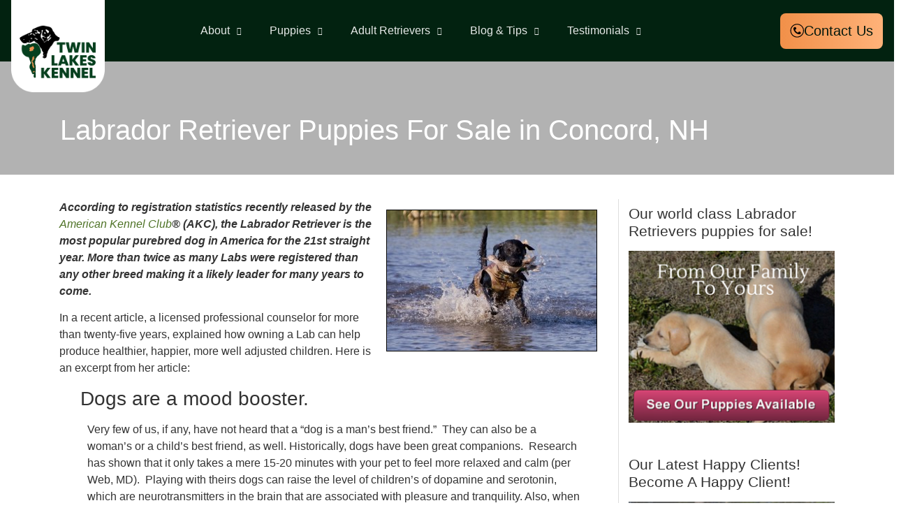

--- FILE ---
content_type: text/html; charset=UTF-8
request_url: http://woodythurman.com/labrador-retriever-puppies-for-sale-in-concord-nh/
body_size: 55986
content:
<!doctype html>
<html lang="en-US">
<head>
	<link rel="preload" as="image" href="https://woodythurman.com/wp-content/uploads/3pups-1.jpg" fetchpriority="high">
	<meta charset="UTF-8">
		<meta name="viewport" content="width=device-width, initial-scale=1">
	<link rel="profile" href="https://gmpg.org/xfn/11">
	 
	<meta name='robots' content='index, follow, max-image-preview:large, max-snippet:-1, max-video-preview:-1' />
	<style></style>
	
	<!-- This site is optimized with the Yoast SEO plugin v26.8 - https://yoast.com/product/yoast-seo-wordpress/ -->
	<title>Labrador Retriever Puppies For Sale in Concord, NH - WoodyThurman.com</title>
<style id="wpr-usedcss">img:is([sizes=auto i],[sizes^="auto," i]){contain-intrinsic-size:3000px 1500px}.fluid-width-video-wrapper{width:100%;position:relative;padding:0}.fluid-width-video-wrapper embed,.fluid-width-video-wrapper iframe,.fluid-width-video-wrapper object{position:absolute;top:0;left:0;width:100%;height:100%}.hfe-scroll-to-top-wrap.hfe-scroll-to-top-hide{display:none}.hfe-reading-progress-bar{height:4px}img.emoji{display:inline!important;border:none!important;box-shadow:none!important;height:1em!important;width:1em!important;margin:0 .07em!important;vertical-align:-.1em!important;background:0 0!important;padding:0!important}:where(.wp-block-button__link){border-radius:9999px;box-shadow:none;padding:calc(.667em + 2px) calc(1.333em + 2px);text-decoration:none}:root :where(.wp-block-button .wp-block-button__link.is-style-outline),:root :where(.wp-block-button.is-style-outline>.wp-block-button__link){border:2px solid;padding:.667em 1.333em}:root :where(.wp-block-button .wp-block-button__link.is-style-outline:not(.has-text-color)),:root :where(.wp-block-button.is-style-outline>.wp-block-button__link:not(.has-text-color)){color:currentColor}:root :where(.wp-block-button .wp-block-button__link.is-style-outline:not(.has-background)),:root :where(.wp-block-button.is-style-outline>.wp-block-button__link:not(.has-background)){background-color:initial;background-image:none}:where(.wp-block-calendar table:not(.has-background) th){background:#ddd}:where(.wp-block-columns){margin-bottom:1.75em}:where(.wp-block-columns.has-background){padding:1.25em 2.375em}:where(.wp-block-post-comments input[type=submit]){border:none}:where(.wp-block-cover-image:not(.has-text-color)),:where(.wp-block-cover:not(.has-text-color)){color:#fff}:where(.wp-block-cover-image.is-light:not(.has-text-color)),:where(.wp-block-cover.is-light:not(.has-text-color)){color:#000}:root :where(.wp-block-cover h1:not(.has-text-color)),:root :where(.wp-block-cover h2:not(.has-text-color)),:root :where(.wp-block-cover h3:not(.has-text-color)),:root :where(.wp-block-cover h4:not(.has-text-color)),:root :where(.wp-block-cover h5:not(.has-text-color)),:root :where(.wp-block-cover h6:not(.has-text-color)),:root :where(.wp-block-cover p:not(.has-text-color)){color:inherit}.wp-block-embed.alignright{max-width:360px;width:100%}.wp-block-embed.alignright .wp-block-embed__wrapper{min-width:280px}.wp-block-embed{overflow-wrap:break-word}.wp-block-embed :where(figcaption){margin-bottom:1em;margin-top:.5em}.wp-block-embed iframe{max-width:100%}.wp-block-embed__wrapper{position:relative}:where(.wp-block-file){margin-bottom:1.5em}:where(.wp-block-file__button){border-radius:2em;display:inline-block;padding:.5em 1em}:where(.wp-block-file__button):is(a):active,:where(.wp-block-file__button):is(a):focus,:where(.wp-block-file__button):is(a):hover,:where(.wp-block-file__button):is(a):visited{box-shadow:none;color:#fff;opacity:.85;text-decoration:none}:where(.wp-block-group.wp-block-group-is-layout-constrained){position:relative}:root :where(.wp-block-image.is-style-rounded img,.wp-block-image .is-style-rounded img){border-radius:9999px}:where(.wp-block-latest-comments:not([style*=line-height] .wp-block-latest-comments__comment)){line-height:1.1}:where(.wp-block-latest-comments:not([style*=line-height] .wp-block-latest-comments__comment-excerpt p)){line-height:1.8}:root :where(.wp-block-latest-posts.is-grid){padding:0}:root :where(.wp-block-latest-posts.wp-block-latest-posts__list){padding-left:0}ul{box-sizing:border-box}:root :where(.wp-block-list.has-background){padding:1.25em 2.375em}:where(.wp-block-navigation.has-background .wp-block-navigation-item a:not(.wp-element-button)),:where(.wp-block-navigation.has-background .wp-block-navigation-submenu a:not(.wp-element-button)){padding:.5em 1em}:where(.wp-block-navigation .wp-block-navigation__submenu-container .wp-block-navigation-item a:not(.wp-element-button)),:where(.wp-block-navigation .wp-block-navigation__submenu-container .wp-block-navigation-submenu a:not(.wp-element-button)),:where(.wp-block-navigation .wp-block-navigation__submenu-container .wp-block-navigation-submenu button.wp-block-navigation-item__content),:where(.wp-block-navigation .wp-block-navigation__submenu-container .wp-block-pages-list__item button.wp-block-navigation-item__content){padding:.5em 1em}:root :where(p.has-background){padding:1.25em 2.375em}:where(p.has-text-color:not(.has-link-color)) a{color:inherit}:where(.wp-block-post-comments-form) input:not([type=submit]),:where(.wp-block-post-comments-form) textarea{border:1px solid #949494;font-family:inherit;font-size:1em}:where(.wp-block-post-comments-form) input:where(:not([type=submit]):not([type=checkbox])),:where(.wp-block-post-comments-form) textarea{padding:calc(.667em + 2px)}:where(.wp-block-post-excerpt){box-sizing:border-box;margin-bottom:var(--wp--style--block-gap);margin-top:var(--wp--style--block-gap)}:where(.wp-block-preformatted.has-background){padding:1.25em 2.375em}:where(.wp-block-search__button){border:1px solid #ccc;padding:6px 10px}:where(.wp-block-search__input){font-family:inherit;font-size:inherit;font-style:inherit;font-weight:inherit;letter-spacing:inherit;line-height:inherit;text-transform:inherit}:where(.wp-block-search__button-inside .wp-block-search__inside-wrapper){border:1px solid #949494;box-sizing:border-box;padding:4px}:where(.wp-block-search__button-inside .wp-block-search__inside-wrapper) .wp-block-search__input{border:none;border-radius:0;padding:0 4px}:where(.wp-block-search__button-inside .wp-block-search__inside-wrapper) .wp-block-search__input:focus{outline:0}:where(.wp-block-search__button-inside .wp-block-search__inside-wrapper) :where(.wp-block-search__button){padding:4px 8px}:root :where(.wp-block-separator.is-style-dots){height:auto;line-height:1;text-align:center}:root :where(.wp-block-separator.is-style-dots):before{color:currentColor;content:"···";font-family:serif;font-size:1.5em;letter-spacing:2em;padding-left:2em}:root :where(.wp-block-site-logo.is-style-rounded){border-radius:9999px}:where(.wp-block-social-links:not(.is-style-logos-only)) .wp-social-link{background-color:#f0f0f0;color:#444}:where(.wp-block-social-links:not(.is-style-logos-only)) .wp-social-link-amazon{background-color:#f90;color:#fff}:where(.wp-block-social-links:not(.is-style-logos-only)) .wp-social-link-bandcamp{background-color:#1ea0c3;color:#fff}:where(.wp-block-social-links:not(.is-style-logos-only)) .wp-social-link-behance{background-color:#0757fe;color:#fff}:where(.wp-block-social-links:not(.is-style-logos-only)) .wp-social-link-bluesky{background-color:#0a7aff;color:#fff}:where(.wp-block-social-links:not(.is-style-logos-only)) .wp-social-link-codepen{background-color:#1e1f26;color:#fff}:where(.wp-block-social-links:not(.is-style-logos-only)) .wp-social-link-deviantart{background-color:#02e49b;color:#fff}:where(.wp-block-social-links:not(.is-style-logos-only)) .wp-social-link-discord{background-color:#5865f2;color:#fff}:where(.wp-block-social-links:not(.is-style-logos-only)) .wp-social-link-dribbble{background-color:#e94c89;color:#fff}:where(.wp-block-social-links:not(.is-style-logos-only)) .wp-social-link-dropbox{background-color:#4280ff;color:#fff}:where(.wp-block-social-links:not(.is-style-logos-only)) .wp-social-link-etsy{background-color:#f45800;color:#fff}:where(.wp-block-social-links:not(.is-style-logos-only)) .wp-social-link-facebook{background-color:#0866ff;color:#fff}:where(.wp-block-social-links:not(.is-style-logos-only)) .wp-social-link-fivehundredpx{background-color:#000;color:#fff}:where(.wp-block-social-links:not(.is-style-logos-only)) .wp-social-link-flickr{background-color:#0461dd;color:#fff}:where(.wp-block-social-links:not(.is-style-logos-only)) .wp-social-link-foursquare{background-color:#e65678;color:#fff}:where(.wp-block-social-links:not(.is-style-logos-only)) .wp-social-link-github{background-color:#24292d;color:#fff}:where(.wp-block-social-links:not(.is-style-logos-only)) .wp-social-link-goodreads{background-color:#eceadd;color:#382110}:where(.wp-block-social-links:not(.is-style-logos-only)) .wp-social-link-google{background-color:#ea4434;color:#fff}:where(.wp-block-social-links:not(.is-style-logos-only)) .wp-social-link-gravatar{background-color:#1d4fc4;color:#fff}:where(.wp-block-social-links:not(.is-style-logos-only)) .wp-social-link-instagram{background-color:#f00075;color:#fff}:where(.wp-block-social-links:not(.is-style-logos-only)) .wp-social-link-lastfm{background-color:#e21b24;color:#fff}:where(.wp-block-social-links:not(.is-style-logos-only)) .wp-social-link-linkedin{background-color:#0d66c2;color:#fff}:where(.wp-block-social-links:not(.is-style-logos-only)) .wp-social-link-mastodon{background-color:#3288d4;color:#fff}:where(.wp-block-social-links:not(.is-style-logos-only)) .wp-social-link-medium{background-color:#000;color:#fff}:where(.wp-block-social-links:not(.is-style-logos-only)) .wp-social-link-meetup{background-color:#f6405f;color:#fff}:where(.wp-block-social-links:not(.is-style-logos-only)) .wp-social-link-patreon{background-color:#000;color:#fff}:where(.wp-block-social-links:not(.is-style-logos-only)) .wp-social-link-pinterest{background-color:#e60122;color:#fff}:where(.wp-block-social-links:not(.is-style-logos-only)) .wp-social-link-pocket{background-color:#ef4155;color:#fff}:where(.wp-block-social-links:not(.is-style-logos-only)) .wp-social-link-reddit{background-color:#ff4500;color:#fff}:where(.wp-block-social-links:not(.is-style-logos-only)) .wp-social-link-skype{background-color:#0478d7;color:#fff}:where(.wp-block-social-links:not(.is-style-logos-only)) .wp-social-link-snapchat{background-color:#fefc00;color:#fff;stroke:#000}:where(.wp-block-social-links:not(.is-style-logos-only)) .wp-social-link-soundcloud{background-color:#ff5600;color:#fff}:where(.wp-block-social-links:not(.is-style-logos-only)) .wp-social-link-spotify{background-color:#1bd760;color:#fff}:where(.wp-block-social-links:not(.is-style-logos-only)) .wp-social-link-telegram{background-color:#2aabee;color:#fff}:where(.wp-block-social-links:not(.is-style-logos-only)) .wp-social-link-threads{background-color:#000;color:#fff}:where(.wp-block-social-links:not(.is-style-logos-only)) .wp-social-link-tiktok{background-color:#000;color:#fff}:where(.wp-block-social-links:not(.is-style-logos-only)) .wp-social-link-tumblr{background-color:#011835;color:#fff}:where(.wp-block-social-links:not(.is-style-logos-only)) .wp-social-link-twitch{background-color:#6440a4;color:#fff}:where(.wp-block-social-links:not(.is-style-logos-only)) .wp-social-link-twitter{background-color:#1da1f2;color:#fff}:where(.wp-block-social-links:not(.is-style-logos-only)) .wp-social-link-vimeo{background-color:#1eb7ea;color:#fff}:where(.wp-block-social-links:not(.is-style-logos-only)) .wp-social-link-vk{background-color:#4680c2;color:#fff}:where(.wp-block-social-links:not(.is-style-logos-only)) .wp-social-link-wordpress{background-color:#3499cd;color:#fff}:where(.wp-block-social-links:not(.is-style-logos-only)) .wp-social-link-whatsapp{background-color:#25d366;color:#fff}:where(.wp-block-social-links:not(.is-style-logos-only)) .wp-social-link-x{background-color:#000;color:#fff}:where(.wp-block-social-links:not(.is-style-logos-only)) .wp-social-link-yelp{background-color:#d32422;color:#fff}:where(.wp-block-social-links:not(.is-style-logos-only)) .wp-social-link-youtube{background-color:red;color:#fff}:where(.wp-block-social-links.is-style-logos-only) .wp-social-link{background:0 0}:where(.wp-block-social-links.is-style-logos-only) .wp-social-link svg{height:1.25em;width:1.25em}:where(.wp-block-social-links.is-style-logos-only) .wp-social-link-amazon{color:#f90}:where(.wp-block-social-links.is-style-logos-only) .wp-social-link-bandcamp{color:#1ea0c3}:where(.wp-block-social-links.is-style-logos-only) .wp-social-link-behance{color:#0757fe}:where(.wp-block-social-links.is-style-logos-only) .wp-social-link-bluesky{color:#0a7aff}:where(.wp-block-social-links.is-style-logos-only) .wp-social-link-codepen{color:#1e1f26}:where(.wp-block-social-links.is-style-logos-only) .wp-social-link-deviantart{color:#02e49b}:where(.wp-block-social-links.is-style-logos-only) .wp-social-link-discord{color:#5865f2}:where(.wp-block-social-links.is-style-logos-only) .wp-social-link-dribbble{color:#e94c89}:where(.wp-block-social-links.is-style-logos-only) .wp-social-link-dropbox{color:#4280ff}:where(.wp-block-social-links.is-style-logos-only) .wp-social-link-etsy{color:#f45800}:where(.wp-block-social-links.is-style-logos-only) .wp-social-link-facebook{color:#0866ff}:where(.wp-block-social-links.is-style-logos-only) .wp-social-link-fivehundredpx{color:#000}:where(.wp-block-social-links.is-style-logos-only) .wp-social-link-flickr{color:#0461dd}:where(.wp-block-social-links.is-style-logos-only) .wp-social-link-foursquare{color:#e65678}:where(.wp-block-social-links.is-style-logos-only) .wp-social-link-github{color:#24292d}:where(.wp-block-social-links.is-style-logos-only) .wp-social-link-goodreads{color:#382110}:where(.wp-block-social-links.is-style-logos-only) .wp-social-link-google{color:#ea4434}:where(.wp-block-social-links.is-style-logos-only) .wp-social-link-gravatar{color:#1d4fc4}:where(.wp-block-social-links.is-style-logos-only) .wp-social-link-instagram{color:#f00075}:where(.wp-block-social-links.is-style-logos-only) .wp-social-link-lastfm{color:#e21b24}:where(.wp-block-social-links.is-style-logos-only) .wp-social-link-linkedin{color:#0d66c2}:where(.wp-block-social-links.is-style-logos-only) .wp-social-link-mastodon{color:#3288d4}:where(.wp-block-social-links.is-style-logos-only) .wp-social-link-medium{color:#000}:where(.wp-block-social-links.is-style-logos-only) .wp-social-link-meetup{color:#f6405f}:where(.wp-block-social-links.is-style-logos-only) .wp-social-link-patreon{color:#000}:where(.wp-block-social-links.is-style-logos-only) .wp-social-link-pinterest{color:#e60122}:where(.wp-block-social-links.is-style-logos-only) .wp-social-link-pocket{color:#ef4155}:where(.wp-block-social-links.is-style-logos-only) .wp-social-link-reddit{color:#ff4500}:where(.wp-block-social-links.is-style-logos-only) .wp-social-link-skype{color:#0478d7}:where(.wp-block-social-links.is-style-logos-only) .wp-social-link-snapchat{color:#fff;stroke:#000}:where(.wp-block-social-links.is-style-logos-only) .wp-social-link-soundcloud{color:#ff5600}:where(.wp-block-social-links.is-style-logos-only) .wp-social-link-spotify{color:#1bd760}:where(.wp-block-social-links.is-style-logos-only) .wp-social-link-telegram{color:#2aabee}:where(.wp-block-social-links.is-style-logos-only) .wp-social-link-threads{color:#000}:where(.wp-block-social-links.is-style-logos-only) .wp-social-link-tiktok{color:#000}:where(.wp-block-social-links.is-style-logos-only) .wp-social-link-tumblr{color:#011835}:where(.wp-block-social-links.is-style-logos-only) .wp-social-link-twitch{color:#6440a4}:where(.wp-block-social-links.is-style-logos-only) .wp-social-link-twitter{color:#1da1f2}:where(.wp-block-social-links.is-style-logos-only) .wp-social-link-vimeo{color:#1eb7ea}:where(.wp-block-social-links.is-style-logos-only) .wp-social-link-vk{color:#4680c2}:where(.wp-block-social-links.is-style-logos-only) .wp-social-link-whatsapp{color:#25d366}:where(.wp-block-social-links.is-style-logos-only) .wp-social-link-wordpress{color:#3499cd}:where(.wp-block-social-links.is-style-logos-only) .wp-social-link-x{color:#000}:where(.wp-block-social-links.is-style-logos-only) .wp-social-link-yelp{color:#d32422}:where(.wp-block-social-links.is-style-logos-only) .wp-social-link-youtube{color:red}:root :where(.wp-block-social-links .wp-social-link a){padding:.25em}:root :where(.wp-block-social-links.is-style-logos-only .wp-social-link a){padding:0}:root :where(.wp-block-social-links.is-style-pill-shape .wp-social-link a){padding-left:.6666666667em;padding-right:.6666666667em}:root :where(.wp-block-tag-cloud.is-style-outline){display:flex;flex-wrap:wrap;gap:1ch}:root :where(.wp-block-tag-cloud.is-style-outline a){border:1px solid;font-size:unset!important;margin-right:0;padding:1ch 2ch;text-decoration:none!important}:root :where(.wp-block-table-of-contents){box-sizing:border-box}:where(.wp-block-term-description){box-sizing:border-box;margin-bottom:var(--wp--style--block-gap);margin-top:var(--wp--style--block-gap)}:where(pre.wp-block-verse){font-family:inherit}:root{--wp--preset--font-size--normal:16px;--wp--preset--font-size--huge:42px}.screen-reader-text{border:0;clip-path:inset(50%);height:1px;margin:-1px;overflow:hidden;padding:0;position:absolute;width:1px;word-wrap:normal!important}.screen-reader-text:focus{background-color:#ddd;clip-path:none;color:#444;display:block;font-size:1em;height:auto;left:5px;line-height:normal;padding:15px 23px 14px;text-decoration:none;top:5px;width:auto;z-index:100000}html :where(.has-border-color){border-style:solid}html :where([style*=border-top-color]){border-top-style:solid}html :where([style*=border-right-color]){border-right-style:solid}html :where([style*=border-bottom-color]){border-bottom-style:solid}html :where([style*=border-left-color]){border-left-style:solid}html :where([style*=border-width]){border-style:solid}html :where([style*=border-top-width]){border-top-style:solid}html :where([style*=border-right-width]){border-right-style:solid}html :where([style*=border-bottom-width]){border-bottom-style:solid}html :where([style*=border-left-width]){border-left-style:solid}html :where(img[class*=wp-image-]){height:auto;max-width:100%}:where(figure){margin:0 0 1em}html :where(.is-position-sticky){--wp-admin--admin-bar--position-offset:var(--wp-admin--admin-bar--height,0px)}@media screen and (max-width:600px){html :where(.is-position-sticky){--wp-admin--admin-bar--position-offset:0px}}:root{--wp--preset--aspect-ratio--square:1;--wp--preset--aspect-ratio--4-3:4/3;--wp--preset--aspect-ratio--3-4:3/4;--wp--preset--aspect-ratio--3-2:3/2;--wp--preset--aspect-ratio--2-3:2/3;--wp--preset--aspect-ratio--16-9:16/9;--wp--preset--aspect-ratio--9-16:9/16;--wp--preset--color--black:#000000;--wp--preset--color--cyan-bluish-gray:#abb8c3;--wp--preset--color--white:#ffffff;--wp--preset--color--pale-pink:#f78da7;--wp--preset--color--vivid-red:#cf2e2e;--wp--preset--color--luminous-vivid-orange:#ff6900;--wp--preset--color--luminous-vivid-amber:#fcb900;--wp--preset--color--light-green-cyan:#7bdcb5;--wp--preset--color--vivid-green-cyan:#00d084;--wp--preset--color--pale-cyan-blue:#8ed1fc;--wp--preset--color--vivid-cyan-blue:#0693e3;--wp--preset--color--vivid-purple:#9b51e0;--wp--preset--gradient--vivid-cyan-blue-to-vivid-purple:linear-gradient(135deg,rgba(6, 147, 227, 1) 0%,rgb(155, 81, 224) 100%);--wp--preset--gradient--light-green-cyan-to-vivid-green-cyan:linear-gradient(135deg,rgb(122, 220, 180) 0%,rgb(0, 208, 130) 100%);--wp--preset--gradient--luminous-vivid-amber-to-luminous-vivid-orange:linear-gradient(135deg,rgba(252, 185, 0, 1) 0%,rgba(255, 105, 0, 1) 100%);--wp--preset--gradient--luminous-vivid-orange-to-vivid-red:linear-gradient(135deg,rgba(255, 105, 0, 1) 0%,rgb(207, 46, 46) 100%);--wp--preset--gradient--very-light-gray-to-cyan-bluish-gray:linear-gradient(135deg,rgb(238, 238, 238) 0%,rgb(169, 184, 195) 100%);--wp--preset--gradient--cool-to-warm-spectrum:linear-gradient(135deg,rgb(74, 234, 220) 0%,rgb(151, 120, 209) 20%,rgb(207, 42, 186) 40%,rgb(238, 44, 130) 60%,rgb(251, 105, 98) 80%,rgb(254, 248, 76) 100%);--wp--preset--gradient--blush-light-purple:linear-gradient(135deg,rgb(255, 206, 236) 0%,rgb(152, 150, 240) 100%);--wp--preset--gradient--blush-bordeaux:linear-gradient(135deg,rgb(254, 205, 165) 0%,rgb(254, 45, 45) 50%,rgb(107, 0, 62) 100%);--wp--preset--gradient--luminous-dusk:linear-gradient(135deg,rgb(255, 203, 112) 0%,rgb(199, 81, 192) 50%,rgb(65, 88, 208) 100%);--wp--preset--gradient--pale-ocean:linear-gradient(135deg,rgb(255, 245, 203) 0%,rgb(182, 227, 212) 50%,rgb(51, 167, 181) 100%);--wp--preset--gradient--electric-grass:linear-gradient(135deg,rgb(202, 248, 128) 0%,rgb(113, 206, 126) 100%);--wp--preset--gradient--midnight:linear-gradient(135deg,rgb(2, 3, 129) 0%,rgb(40, 116, 252) 100%);--wp--preset--font-size--small:13px;--wp--preset--font-size--medium:20px;--wp--preset--font-size--large:36px;--wp--preset--font-size--x-large:42px;--wp--preset--spacing--20:0.44rem;--wp--preset--spacing--30:0.67rem;--wp--preset--spacing--40:1rem;--wp--preset--spacing--50:1.5rem;--wp--preset--spacing--60:2.25rem;--wp--preset--spacing--70:3.38rem;--wp--preset--spacing--80:5.06rem;--wp--preset--shadow--natural:6px 6px 9px rgba(0, 0, 0, .2);--wp--preset--shadow--deep:12px 12px 50px rgba(0, 0, 0, .4);--wp--preset--shadow--sharp:6px 6px 0px rgba(0, 0, 0, .2);--wp--preset--shadow--outlined:6px 6px 0px -3px rgba(255, 255, 255, 1),6px 6px rgba(0, 0, 0, 1);--wp--preset--shadow--crisp:6px 6px 0px rgba(0, 0, 0, 1)}:where(.is-layout-flex){gap:.5em}:where(.is-layout-grid){gap:.5em}:where(.wp-block-post-template.is-layout-flex){gap:1.25em}:where(.wp-block-post-template.is-layout-grid){gap:1.25em}:where(.wp-block-columns.is-layout-flex){gap:2em}:where(.wp-block-columns.is-layout-grid){gap:2em}:root :where(.wp-block-pullquote){font-size:1.5em;line-height:1.6}body{margin:0;padding:0}.clear{clear:both}.save_button{width:450px;padding-top:30px;clear:both;margin:auto}.save_button a{background:#12a252;text-align:center;font-size:23px;color:#fff!important;display:block;padding:11px 0;text-decoration:none}.save_button a:hover{background:#079345}.pop_up_box{width:474px;background:#fff;box-shadow:0 0 5px 3px #d8d8d8;margin:200px auto;padding:20px 25px 0;font-family:helveticaregular;color:#5a6570;min-height:250px;position:relative}.pop_up_box h4{font-size:20px;color:#5a6570;text-align:center;margin:0;padding:0;line-height:22px}.pop_up_box p{font-size:17px;line-height:28px;color:#5a6570;text-align:left;margin:0;padding:25px 0 0;font-family:helveticaregular}.upload_butt{background-color:#12a252;border:none;color:#fff;font-weight:700;margin-top:10px;padding:7px 22px;width:auto;cursor:pointer;font-size:19px}.pop_up_box .button{background:#12a252;font-size:22px;line-height:24px;color:#5a6570;text-align:center;min-height:80px;margin-top:32px;box-shadow:none}.pop_up_box .button:hover{box-shadow:none!important}.pop_up_box a{color:#a4a9ad;font-size:20px;text-decoration:none;text-align:center;display:inline-block;margin-top:18px;width:100%}.pop_up_box a:hover{color:#a4a9ad}.loader-img{float:left;margin-left:-70px;display:none}.sfsi_widget{min-height:55px}.sfsi_widget a img{box-shadow:none!important;outline:0}.sfsi_wicons{display:inline-block;color:#000}.sfsi_outr_div .close{position:absolute;right:18px;top:18px}.sfsi_outr_div h2{color:#778088;font-family:helveticaregular;font-size:26px;margin:0 0 9px;padding:0;text-align:center;font-weight:400}.sfsi_outr_div ul li a{color:#5a6570;text-decoration:none}.sfsi_outr_div ul li{display:inline-block;list-style:none;margin:0;padding:0;float:none}.sfsi_wicons a{-webkit-transition:.2s ease-in-out;-moz-transition:.2s ease-in-out;-o-transition:.2s ease-in-out;-ms-transition:.2s ease-in-out}.scale{-webkit-transform:scale(1.1);-moz-transform:scale(1.1);-o-transform:scale(1.1);transform:scale(1.1)}.sfsi_outr_div li{float:left}#sfpageLoad{background:var(--wpr-bg-23a925fb-af43-4af0-bcc6-e366d7a3df32) 50% 50% no-repeat #f9f9f9;height:100%;left:160px;opacity:1;position:fixed;top:0;width:calc(100% - 160px);z-index:9999}.inerCnt,.inerCnt:hover,.inerCnt>a,.inerCnt>a:hover{outline:0}.sfsi_plc_btm{bottom:auto;top:100%;left:50%;margin-left:-63px;margin-top:-6px;margin-bottom:auto}.inerCnt{position:relative;z-index:inherit!important;float:left;width:100%;float:left}.sfsi_wicons{margin-bottom:30px;position:relative;padding-top:5px}.gpls_tool_bdr{width:76px}.gpls_tool_bdr{bottom:100%;left:50%;margin-bottom:-12px}.gpls_tool_bdr{bottom:100%;left:50%;margin-bottom:8px}.pop_up_box .button a{color:#fff;line-height:normal;font-size:22px;text-decoration:none;text-align:center;width:482px;height:80px;margin:0;display:table-cell;vertical-align:middle;font-family:helveticabold}.adminTooltip{left:118px;position:absolute}@media (max-width:767px){.sfsi_outr_div{top:10%}.sfsi_outr_div h2{font-size:22px!important;line-height:28px}.sfsi_wicons{padding-top:0}.elementor-widget-wrap .elementor-element.elementor-widget-mobile__width-initial{max-width:100%}}.sfsi_plc_btm{padding:5px 14px 9px}.sfsi_outr_div ul li .inerCnt{float:left}.sfsi_outr_div{position:fixed;width:100%;float:none;left:50%;top:20%;margin-left:-50%;opacity:0;z-index:-1;display:block;text-align:center}.sfsi_outr_div .sfsi_FrntInner_chg{display:inline-block;padding:15px 17px 27px 18px;background:#fff;border:1px solid #ededed;box-shadow:0 0 5px #ccc;margin:20px;position:relative}.sfsi_outr_div .sfsi_FrntInner_chg .sfsi_wicons{margin-bottom:0}.sfsi_outr_div ul{list-style:none;margin:0 0 24px;padding:0;text-align:center}.sfsi_FrntInner_chg ul li:first-of-type .sfsi_wicons{margin-left:0!important}.sfsi_outr_div .sfsi_FrntInner_chg ul{margin:0 0 0 3px}.sfsi_outr_div .sfsi_FrntInner_chg ul li{margin:0 3px 0 0}@media (min-width:320px) and (max-width:480px){.sfsi_outr_div{top:10%}.sfsi_FrntInner_chg .sfsi_wicons{width:31px!important;height:31px!important}.sfsi_FrntInner_chg .sfsi_wicons img{width:100%}}@media (max-width:320px){.sfsi_FrntInner_chg .sfsi_wicons{width:31px!important;height:31px!important}.sfsi_FrntInner_chg .sfsi_wicons img{width:100%}}.sfsi_widget .sfsi_wDiv .sfsi_wicons .inerCnt a{padding:0;margin:0;width:100%;float:left;border:none}.sfsi_wicons a{box-shadow:none!important}.sfsi_wechat_follow_overlay{position:fixed;top:0;width:100%;z-index:99999;background:rgba(0,0,0,.7);height:100vh}.sfsi_wechat_follow_overlay .close_btn{position:absolute;right:60px;top:60px;font-size:40px;line-height:40px;text-decoration:none;border:1px solid #fff;padding:0 10px;border-radius:60px;color:#333;background-color:#ffff;text-decoration:none}@media (max-width:786px){.sfsi_upload_butt_container{display:inline-block}.upload_butt{height:38px}.sfsi_wechat_follow_overlay .sfsi_inner_display>div div.sfsi_upload_butt_container:first-child{margin-left:0;margin-right:20px}}a.pop-up .radio{opacity:.5;background-position:0 0!important}.sfsi_flex_container{display:flex;flex-wrap:wrap;overflow-y:scroll;height:36vh}.sfsi_flex_container>div{height:90px;width:139px;margin:10px;margin-bottom:0;text-align:center;font-size:30px;position:relative;border:1px solid #ddd}.sfsi_flex_container>div>a>img{width:100%;height:88px;object-fit:scale-down}.sfsi_flex_container>div a{position:relative;margin:0;padding:0;z-index:100;height:90px}.sfsi_pinterest_overlay{position:absolute;top:-61px;left:0;width:100%;height:90px;z-index:1000;display:inline-block;background:rgba(189,8,28,.3);text-align:center;padding-top:22px;color:#fff;transition:all .3s;display:none}.sfsi_flex_container>div:hover a .sfsi_pinterest_overlay{display:block}.success-alert{display:none;position:fixed;top:100px;right:10px;background-color:#4caf50;color:#fff;text-align:center;padding:15px;border-radius:5px;z-index:99999}.footer-width-fixer{width:100%}@font-face{font-display:swap;font-family:eicons;src:url(https://woodythurman.com/wp-content/plugins/elementor/assets/lib/eicons/fonts/eicons.eot?5.44.0);src:url(https://woodythurman.com/wp-content/plugins/elementor/assets/lib/eicons/fonts/eicons.eot?5.44.0#iefix) format("embedded-opentype"),url(https://woodythurman.com/wp-content/plugins/elementor/assets/lib/eicons/fonts/eicons.woff2?5.44.0) format("woff2"),url(https://woodythurman.com/wp-content/plugins/elementor/assets/lib/eicons/fonts/eicons.woff?5.44.0) format("woff"),url(https://woodythurman.com/wp-content/plugins/elementor/assets/lib/eicons/fonts/eicons.ttf?5.44.0) format("truetype"),url(https://woodythurman.com/wp-content/plugins/elementor/assets/lib/eicons/fonts/eicons.svg?5.44.0#eicon) format("svg");font-weight:400;font-style:normal}:root{--direction-multiplier:1}body.rtl{--direction-multiplier:-1}.elementor-screen-only,.screen-reader-text,.screen-reader-text span{height:1px;margin:-1px;overflow:hidden;padding:0;position:absolute;top:-10000em;width:1px;clip:rect(0,0,0,0);border:0}.elementor *,.elementor :after,.elementor :before{box-sizing:border-box}.elementor a{box-shadow:none;text-decoration:none}.elementor img{border:none;border-radius:0;box-shadow:none;height:auto;max-width:100%}.elementor embed,.elementor iframe,.elementor object,.elementor video{border:none;line-height:1;margin:0;max-width:100%;width:100%}.elementor .elementor-background-overlay{inset:0;position:absolute}.elementor-widget-wrap .elementor-element.elementor-widget__width-initial{max-width:100%}.elementor-element{--flex-direction:initial;--flex-wrap:initial;--justify-content:initial;--align-items:initial;--align-content:initial;--gap:initial;--flex-basis:initial;--flex-grow:initial;--flex-shrink:initial;--order:initial;--align-self:initial;align-self:var(--align-self);flex-basis:var(--flex-basis);flex-grow:var(--flex-grow);flex-shrink:var(--flex-shrink);order:var(--order)}.elementor-element:where(.e-con-full,.elementor-widget){align-content:var(--align-content);align-items:var(--align-items);flex-direction:var(--flex-direction);flex-wrap:var(--flex-wrap);gap:var(--row-gap) var(--column-gap);justify-content:var(--justify-content)}.elementor-invisible{visibility:hidden}.elementor-align-right{text-align:right}.elementor-align-right .elementor-button{width:auto}:root{--page-title-display:block}.elementor-section{position:relative}.elementor-section .elementor-container{display:flex;margin-left:auto;margin-right:auto;position:relative}@media (max-width:1024px){.elementor-widget-wrap .elementor-element.elementor-widget-tablet__width-initial{max-width:100%}.elementor-tablet-align-right{text-align:right}.elementor-tablet-align-right .elementor-button{width:auto}.elementor-section .elementor-container{flex-wrap:wrap}}.elementor-widget-wrap{align-content:flex-start;flex-wrap:wrap;position:relative;width:100%}.elementor:not(.elementor-bc-flex-widget) .elementor-widget-wrap{display:flex}.elementor-widget-wrap>.elementor-element{width:100%}.elementor-widget-wrap.e-swiper-container{width:calc(100% - (var(--e-column-margin-left,0px) + var(--e-column-margin-right,0px)))}.elementor-widget{position:relative}.elementor-widget:not(:last-child){margin-bottom:var(--kit-widget-spacing,20px)}.elementor-widget:not(:last-child).elementor-widget__width-initial{margin-bottom:0}.elementor-column{display:flex;min-height:1px;position:relative}.elementor-column-gap-default>.elementor-column>.elementor-element-populated{padding:10px}.elementor-inner-section .elementor-column-gap-no .elementor-element-populated{padding:0}@media (min-width:768px){.elementor-column.elementor-col-20{width:20%}.elementor-column.elementor-col-25{width:25%}.elementor-column.elementor-col-33{width:33.333%}.elementor-column.elementor-col-100{width:100%}}@media (max-width:767px){.elementor-column.elementor-sm-20{width:20%}.elementor-column.elementor-sm-75{width:75%}.elementor-column{width:100%}}@media (min-width:768px) and (max-width:1024px){.elementor-column.elementor-md-20{width:20%}}.elementor-grid{display:grid;grid-column-gap:var(--grid-column-gap);grid-row-gap:var(--grid-row-gap)}.elementor-grid .elementor-grid-item{min-width:0}.elementor-grid-0 .elementor-grid{display:inline-block;margin-bottom:calc(-1 * var(--grid-row-gap));width:100%;word-spacing:var(--grid-column-gap)}.elementor-grid-0 .elementor-grid .elementor-grid-item{display:inline-block;margin-bottom:var(--grid-row-gap);word-break:break-word}@media (min-width:1025px){#elementor-device-mode:after{content:"desktop"}}@media (min-width:-1){#elementor-device-mode:after{content:"widescreen"}}@media (max-width:-1){#elementor-device-mode:after{content:"laptop";content:"tablet_extra"}}@media (max-width:1024px){#elementor-device-mode:after{content:"tablet"}}@media (max-width:-1){#elementor-device-mode:after{content:"mobile_extra"}}@media (prefers-reduced-motion:no-preference){html{scroll-behavior:smooth}}.e-con{--border-radius:0;--border-top-width:0px;--border-right-width:0px;--border-bottom-width:0px;--border-left-width:0px;--border-style:initial;--border-color:initial;--container-widget-width:100%;--container-widget-height:initial;--container-widget-flex-grow:0;--container-widget-align-self:initial;--content-width:min(100%,var(--container-max-width,1140px));--width:100%;--min-height:initial;--height:auto;--text-align:initial;--margin-top:0px;--margin-right:0px;--margin-bottom:0px;--margin-left:0px;--padding-top:var(--container-default-padding-top,10px);--padding-right:var(--container-default-padding-right,10px);--padding-bottom:var(--container-default-padding-bottom,10px);--padding-left:var(--container-default-padding-left,10px);--position:relative;--z-index:revert;--overflow:visible;--gap:var(--widgets-spacing,20px);--row-gap:var(--widgets-spacing-row,20px);--column-gap:var(--widgets-spacing-column,20px);--overlay-mix-blend-mode:initial;--overlay-opacity:1;--overlay-transition:0.3s;--e-con-grid-template-columns:repeat(3,1fr);--e-con-grid-template-rows:repeat(2,1fr);border-radius:var(--border-radius);height:var(--height);min-height:var(--min-height);min-width:0;overflow:var(--overflow);position:var(--position);width:var(--width);z-index:var(--z-index);--flex-wrap-mobile:wrap;margin-block-end:var(--margin-block-end);margin-block-start:var(--margin-block-start);margin-inline-end:var(--margin-inline-end);margin-inline-start:var(--margin-inline-start);padding-inline-end:var(--padding-inline-end);padding-inline-start:var(--padding-inline-start)}.e-con:where(:not(.e-div-block-base)){transition:background var(--background-transition,.3s),border var(--border-transition,.3s),box-shadow var(--border-transition,.3s),transform var(--e-con-transform-transition-duration,.4s)}.e-con{--margin-block-start:var(--margin-top);--margin-block-end:var(--margin-bottom);--margin-inline-start:var(--margin-left);--margin-inline-end:var(--margin-right);--padding-inline-start:var(--padding-left);--padding-inline-end:var(--padding-right);--padding-block-start:var(--padding-top);--padding-block-end:var(--padding-bottom);--border-block-start-width:var(--border-top-width);--border-block-end-width:var(--border-bottom-width);--border-inline-start-width:var(--border-left-width);--border-inline-end-width:var(--border-right-width)}body.rtl .e-con{--padding-inline-start:var(--padding-right);--padding-inline-end:var(--padding-left);--margin-inline-start:var(--margin-right);--margin-inline-end:var(--margin-left);--border-inline-start-width:var(--border-right-width);--border-inline-end-width:var(--border-left-width)}.e-con.e-flex{--flex-direction:column;--flex-basis:auto;--flex-grow:0;--flex-shrink:1;flex:var(--flex-grow) var(--flex-shrink) var(--flex-basis)}.e-con-full,.e-con>.e-con-inner{padding-block-end:var(--padding-block-end);padding-block-start:var(--padding-block-start);text-align:var(--text-align)}.e-con-full.e-flex,.e-con.e-flex>.e-con-inner{flex-direction:var(--flex-direction)}.e-con,.e-con>.e-con-inner{display:var(--display)}.e-con-boxed.e-flex{align-content:normal;align-items:normal;flex-direction:column;flex-wrap:nowrap;justify-content:normal}.e-con-boxed{gap:initial;text-align:initial}.e-con.e-flex>.e-con-inner{align-content:var(--align-content);align-items:var(--align-items);align-self:auto;flex-basis:auto;flex-grow:1;flex-shrink:1;flex-wrap:var(--flex-wrap);justify-content:var(--justify-content)}.e-con>.e-con-inner{gap:var(--row-gap) var(--column-gap);height:100%;margin:0 auto;max-width:var(--content-width);padding-inline-end:0;padding-inline-start:0;width:100%}:is(.elementor-section-wrap,[data-elementor-id])>.e-con{--margin-left:auto;--margin-right:auto;max-width:min(100%,var(--width))}.e-con .elementor-widget.elementor-widget{margin-block-end:0}.e-con:before,.e-con>.elementor-motion-effects-container>.elementor-motion-effects-layer:before{border-block-end-width:var(--border-block-end-width);border-block-start-width:var(--border-block-start-width);border-color:var(--border-color);border-inline-end-width:var(--border-inline-end-width);border-inline-start-width:var(--border-inline-start-width);border-radius:var(--border-radius);border-style:var(--border-style);content:var(--background-overlay);display:block;height:max(100% + var(--border-top-width) + var(--border-bottom-width),100%);left:calc(0px - var(--border-left-width));mix-blend-mode:var(--overlay-mix-blend-mode);opacity:var(--overlay-opacity);position:absolute;top:calc(0px - var(--border-top-width));transition:var(--overlay-transition,.3s);width:max(100% + var(--border-left-width) + var(--border-right-width),100%)}.e-con:before{transition:background var(--overlay-transition,.3s),border-radius var(--border-transition,.3s),opacity var(--overlay-transition,.3s)}.e-con .elementor-widget{min-width:0}.e-con .elementor-widget.e-widget-swiper{width:100%}.e-con>.e-con-inner>.elementor-widget>.elementor-widget-container,.e-con>.elementor-widget>.elementor-widget-container{height:100%}.e-con.e-con>.e-con-inner>.elementor-widget,.elementor.elementor .e-con>.elementor-widget{max-width:100%}.e-con .elementor-widget:not(:last-child){--kit-widget-spacing:0px}@media (max-width:767px){#elementor-device-mode:after{content:"mobile"}.e-con.e-flex{--width:100%;--flex-wrap:var(--flex-wrap-mobile)}}.elementor-form-fields-wrapper{display:flex;flex-wrap:wrap}.elementor-form-fields-wrapper.elementor-labels-above .elementor-field-group .elementor-field-subgroup,.elementor-form-fields-wrapper.elementor-labels-above .elementor-field-group>.elementor-select-wrapper,.elementor-form-fields-wrapper.elementor-labels-above .elementor-field-group>input,.elementor-form-fields-wrapper.elementor-labels-above .elementor-field-group>textarea{flex-basis:100%;max-width:100%}.elementor-form-fields-wrapper.elementor-labels-inline>.elementor-field-group .elementor-select-wrapper,.elementor-form-fields-wrapper.elementor-labels-inline>.elementor-field-group>input{flex-grow:1}.elementor-field-group{align-items:center;flex-wrap:wrap}.elementor-field-group.elementor-field-type-submit{align-items:flex-end}.elementor-field-group .elementor-field-textual{background-color:transparent;border:1px solid #69727d;color:#1f2124;flex-grow:1;max-width:100%;vertical-align:middle;width:100%}.elementor-field-group .elementor-field-textual:focus{box-shadow:inset 0 0 0 1px rgba(0,0,0,.1);outline:0}.elementor-field-group .elementor-field-textual::-moz-placeholder{color:inherit;font-family:inherit;opacity:.6}.elementor-field-group .elementor-field-textual::placeholder{color:inherit;font-family:inherit;opacity:.6}.elementor-field-textual{border-radius:3px;font-size:15px;line-height:1.4;min-height:40px;padding:5px 14px}.elementor-button-align-stretch .elementor-field-type-submit:not(.e-form__buttons__wrapper) .elementor-button{flex-basis:100%}.elementor-button-align-stretch .e-form__buttons__wrapper{flex-basis:50%;flex-grow:1}.elementor-button-align-stretch .e-form__buttons__wrapper__button{flex-basis:100%}.elementor-button-align-center .e-form__buttons{justify-content:center}.elementor-button-align-start .e-form__buttons{justify-content:flex-start}.elementor-button-align-end .e-form__buttons{justify-content:flex-end}.elementor-button-align-center .elementor-field-type-submit:not(.e-form__buttons__wrapper) .elementor-button,.elementor-button-align-end .elementor-field-type-submit:not(.e-form__buttons__wrapper) .elementor-button,.elementor-button-align-start .elementor-field-type-submit:not(.e-form__buttons__wrapper) .elementor-button{flex-basis:auto}.elementor-button-align-center .e-form__buttons__wrapper,.elementor-button-align-end .e-form__buttons__wrapper,.elementor-button-align-start .e-form__buttons__wrapper{flex-grow:0}.elementor-button-align-center .e-form__buttons__wrapper,.elementor-button-align-center .e-form__buttons__wrapper__button,.elementor-button-align-end .e-form__buttons__wrapper,.elementor-button-align-end .e-form__buttons__wrapper__button,.elementor-button-align-start .e-form__buttons__wrapper,.elementor-button-align-start .e-form__buttons__wrapper__button{flex-basis:auto}@media screen and (max-width:1024px){.elementor-tablet-button-align-stretch .elementor-field-type-submit:not(.e-form__buttons__wrapper) .elementor-button{flex-basis:100%}.elementor-tablet-button-align-stretch .e-form__buttons__wrapper{flex-basis:50%;flex-grow:1}.elementor-tablet-button-align-stretch .e-form__buttons__wrapper__button{flex-basis:100%}.elementor-tablet-button-align-center .e-form__buttons{justify-content:center}.elementor-tablet-button-align-start .e-form__buttons{justify-content:flex-start}.elementor-tablet-button-align-end .e-form__buttons{justify-content:flex-end}.elementor-tablet-button-align-center .elementor-field-type-submit:not(.e-form__buttons__wrapper) .elementor-button,.elementor-tablet-button-align-end .elementor-field-type-submit:not(.e-form__buttons__wrapper) .elementor-button,.elementor-tablet-button-align-start .elementor-field-type-submit:not(.e-form__buttons__wrapper) .elementor-button{flex-basis:auto}.elementor-tablet-button-align-center .e-form__buttons__wrapper,.elementor-tablet-button-align-end .e-form__buttons__wrapper,.elementor-tablet-button-align-start .e-form__buttons__wrapper{flex-grow:0}.elementor-tablet-button-align-center .e-form__buttons__wrapper,.elementor-tablet-button-align-center .e-form__buttons__wrapper__button,.elementor-tablet-button-align-end .e-form__buttons__wrapper,.elementor-tablet-button-align-end .e-form__buttons__wrapper__button,.elementor-tablet-button-align-start .e-form__buttons__wrapper,.elementor-tablet-button-align-start .e-form__buttons__wrapper__button{flex-basis:auto}}@media screen and (max-width:767px){.elementor-mobile-button-align-stretch .elementor-field-type-submit:not(.e-form__buttons__wrapper) .elementor-button{flex-basis:100%}.elementor-mobile-button-align-stretch .e-form__buttons__wrapper{flex-basis:50%;flex-grow:1}.elementor-mobile-button-align-stretch .e-form__buttons__wrapper__button{flex-basis:100%}.elementor-mobile-button-align-center .e-form__buttons{justify-content:center}.elementor-mobile-button-align-start .e-form__buttons{justify-content:flex-start}.elementor-mobile-button-align-end .e-form__buttons,.elementor-mobile-button-align-end .elementor-field-type-submit{justify-content:flex-end}.elementor-mobile-button-align-center .elementor-field-type-submit:not(.e-form__buttons__wrapper) .elementor-button,.elementor-mobile-button-align-end .elementor-field-type-submit:not(.e-form__buttons__wrapper) .elementor-button,.elementor-mobile-button-align-start .elementor-field-type-submit:not(.e-form__buttons__wrapper) .elementor-button{flex-basis:auto}.elementor-mobile-button-align-center .e-form__buttons__wrapper,.elementor-mobile-button-align-end .e-form__buttons__wrapper,.elementor-mobile-button-align-start .e-form__buttons__wrapper{flex-grow:0}.elementor-mobile-button-align-center .e-form__buttons__wrapper,.elementor-mobile-button-align-center .e-form__buttons__wrapper__button,.elementor-mobile-button-align-end .e-form__buttons__wrapper,.elementor-mobile-button-align-end .e-form__buttons__wrapper__button,.elementor-mobile-button-align-start .e-form__buttons__wrapper,.elementor-mobile-button-align-start .e-form__buttons__wrapper__button{flex-basis:auto}}.elementor-form .elementor-button{border:none;padding-block-end:0;padding-block-start:0}.elementor-form .elementor-button-content-wrapper,.elementor-form .elementor-button>span{display:flex;flex-direction:row;gap:5px;justify-content:center}.elementor-form .elementor-button.elementor-size-xs{min-height:33px}.elementor-form .elementor-button.elementor-size-sm{min-height:40px}.elementor-form .elementor-button.elementor-size-md{min-height:47px}.elementor-form .elementor-button.elementor-size-lg{min-height:59px}.elementor-form .elementor-button.elementor-size-xl{min-height:72px}.elementor-element:where(:not(.e-con)):where(:not(.e-div-block-base)) .elementor-widget-container,.elementor-element:where(:not(.e-con)):where(:not(.e-div-block-base)):not(:has(.elementor-widget-container)){transition:background .3s,border .3s,border-radius .3s,box-shadow .3s,transform var(--e-transform-transition-duration,.4s)}.elementor-heading-title{line-height:1;margin:0;padding:0}.elementor-button{background-color:#69727d;border-radius:3px;color:#fff;display:inline-block;font-size:15px;line-height:1;padding:12px 24px;fill:#fff;text-align:center;transition:all .3s}.elementor-button:focus,.elementor-button:hover,.elementor-button:visited{color:#fff}.elementor-button-content-wrapper{display:flex;flex-direction:row;gap:5px;justify-content:center}.elementor-button-icon{align-items:center;display:flex}.elementor-button-icon svg{height:auto;width:1em}.elementor-button-icon .e-font-icon-svg{height:1em}.elementor-button-text{display:inline-block}.elementor-button span{text-decoration:inherit}.elementor-icon{color:#69727d;display:inline-block;font-size:50px;line-height:1;text-align:center;transition:all .3s}.elementor-icon:hover{color:#69727d}.elementor-icon i,.elementor-icon svg{display:block;height:1em;position:relative;width:1em}.elementor-icon i:before,.elementor-icon svg:before{left:50%;position:absolute;transform:translateX(-50%)}.elementor-shape-rounded .elementor-icon{border-radius:10%}.animated{animation-duration:1.25s}.animated.reverse{animation-direction:reverse;animation-fill-mode:forwards}@media (prefers-reduced-motion:reduce){.animated{animation:none!important}html *{transition-delay:0s!important;transition-duration:0s!important}}@media (min-width:768px) and (max-width:1024px){.elementor .elementor-hidden-tablet{display:none}}@media (min-width:1025px) and (max-width:99999px){.elementor .elementor-hidden-desktop{display:none}}.elementor-kit-11732{--e-global-color-primary:#6EC1E4;--e-global-color-secondary:#54595F;--e-global-color-text:#7A7A7A;--e-global-color-accent:#61CE70;--e-global-typography-primary-font-family:"Roboto";--e-global-typography-primary-font-weight:600;--e-global-typography-secondary-font-family:"Roboto Slab";--e-global-typography-secondary-font-weight:400;--e-global-typography-text-font-family:"Roboto";--e-global-typography-text-font-weight:400;--e-global-typography-accent-font-family:"Roboto";--e-global-typography-accent-font-weight:500}.elementor-section.elementor-section-boxed>.elementor-container{max-width:1140px}.e-con{--container-max-width:1140px}.elementor-widget:not(:last-child){margin-block-end:20px}.elementor-element{--widgets-spacing:20px 20px;--widgets-spacing-row:20px;--widgets-spacing-column:20px}h1.entry-title{display:var(--page-title-display)}@media(max-width:1024px){.elementor-section.elementor-section-boxed>.elementor-container{max-width:1024px}.e-con{--container-max-width:1024px}}@media(max-width:767px){.elementor-section.elementor-section-boxed>.elementor-container{max-width:767px}.e-con{--container-max-width:767px}}@font-face{font-family:"Font Awesome 5 Brands";font-style:normal;font-weight:400;font-display:swap;src:url(https://woodythurman.com/wp-content/plugins/elementor/assets/lib/font-awesome/webfonts/fa-brands-400.eot);src:url(https://woodythurman.com/wp-content/plugins/elementor/assets/lib/font-awesome/webfonts/fa-brands-400.eot?#iefix) format("embedded-opentype"),url(https://woodythurman.com/wp-content/plugins/elementor/assets/lib/font-awesome/webfonts/fa-brands-400.woff2) format("woff2"),url(https://woodythurman.com/wp-content/plugins/elementor/assets/lib/font-awesome/webfonts/fa-brands-400.woff) format("woff"),url(https://woodythurman.com/wp-content/plugins/elementor/assets/lib/font-awesome/webfonts/fa-brands-400.ttf) format("truetype"),url(https://woodythurman.com/wp-content/plugins/elementor/assets/lib/font-awesome/webfonts/fa-brands-400.svg#fontawesome) format("svg")}.fab{font-family:"Font Awesome 5 Brands"}@font-face{font-family:"Font Awesome 5 Free";font-style:normal;font-weight:400;font-display:swap;src:url(https://woodythurman.com/wp-content/plugins/elementor/assets/lib/font-awesome/webfonts/fa-regular-400.eot);src:url(https://woodythurman.com/wp-content/plugins/elementor/assets/lib/font-awesome/webfonts/fa-regular-400.eot?#iefix) format("embedded-opentype"),url(https://woodythurman.com/wp-content/plugins/elementor/assets/lib/font-awesome/webfonts/fa-regular-400.woff2) format("woff2"),url(https://woodythurman.com/wp-content/plugins/elementor/assets/lib/font-awesome/webfonts/fa-regular-400.woff) format("woff"),url(https://woodythurman.com/wp-content/plugins/elementor/assets/lib/font-awesome/webfonts/fa-regular-400.ttf) format("truetype"),url(https://woodythurman.com/wp-content/plugins/elementor/assets/lib/font-awesome/webfonts/fa-regular-400.svg#fontawesome) format("svg")}.fab,.far{font-weight:400}@font-face{font-family:"Font Awesome 5 Free";font-style:normal;font-weight:900;font-display:swap;src:url(https://woodythurman.com/wp-content/plugins/elementor/assets/lib/font-awesome/webfonts/fa-solid-900.eot);src:url(https://woodythurman.com/wp-content/plugins/elementor/assets/lib/font-awesome/webfonts/fa-solid-900.eot?#iefix) format("embedded-opentype"),url(https://woodythurman.com/wp-content/plugins/elementor/assets/lib/font-awesome/webfonts/fa-solid-900.woff2) format("woff2"),url(https://woodythurman.com/wp-content/plugins/elementor/assets/lib/font-awesome/webfonts/fa-solid-900.woff) format("woff"),url(https://woodythurman.com/wp-content/plugins/elementor/assets/lib/font-awesome/webfonts/fa-solid-900.ttf) format("truetype"),url(https://woodythurman.com/wp-content/plugins/elementor/assets/lib/font-awesome/webfonts/fa-solid-900.svg#fontawesome) format("svg")}.fa,.far,.fas{font-family:"Font Awesome 5 Free"}.fa,.fas{font-weight:900}.fa.fa-facebook-f{font-family:"Font Awesome 5 Brands";font-weight:400}.fa.fa-facebook-f:before{content:"\f39e"}.fa.fa-youtube{font-family:"Font Awesome 5 Brands";font-weight:400}.elementor-11992 .elementor-element.elementor-element-c4d3671:not(.elementor-motion-effects-element-type-background),.elementor-11992 .elementor-element.elementor-element-c4d3671>.elementor-motion-effects-container>.elementor-motion-effects-layer{background-color:#022210;background-image:var(--wpr-bg-51aaac4b-02f6-467c-8ac1-d0e827a68d9c);background-position:center center;background-repeat:no-repeat;background-size:cover}.elementor-11992 .elementor-element.elementor-element-c4d3671>.elementor-background-overlay{opacity:.1;transition:background .3s,border-radius .3s,opacity .3s}.elementor-11992 .elementor-element.elementor-element-c4d3671{transition:background .3s,border .3s,border-radius .3s,box-shadow .3s;margin-top:0;margin-bottom:0;padding:0}.elementor-11992 .elementor-element.elementor-element-de99b11>.elementor-element-populated{padding:0}.elementor-11992 .elementor-element.elementor-element-1b4f240>.elementor-container>.elementor-column>.elementor-widget-wrap{align-content:flex-start;align-items:flex-start}.elementor-11992 .elementor-element.elementor-element-1b4f240>.elementor-container{max-width:1300px}.elementor-11992 .elementor-element.elementor-element-1b4f240{margin-top:0;margin-bottom:0;padding:55px 0 24px}.elementor-11992 .elementor-element.elementor-element-fa9a1c7>.elementor-widget-wrap>.elementor-widget:not(.elementor-widget__width-auto):not(.elementor-widget__width-initial):not(:last-child):not(.elementor-absolute){margin-bottom:0}.elementor-11992 .elementor-element.elementor-element-fa9a1c7>.elementor-element-populated{padding:0 10px}.elementor-11992 .elementor-element.elementor-element-2de2b59>.elementor-widget-container{margin:-55px 0 20px;border-radius:0 0 40px 40px}.elementor-11992 .elementor-element.elementor-element-2de2b59{text-align:left}.elementor-11992 .elementor-element.elementor-element-2de2b59 img{width:100%;max-width:162px}.elementor-widget-text-editor{color:var(--e-global-color-text)}.elementor-11992 .elementor-element.elementor-element-c56a962{width:var(--container-widget-width,310px);max-width:310px;--container-widget-width:310px;--container-widget-flex-grow:0;font-family:Inter,Sans-serif;font-size:16px;line-height:26px;color:#d9d9d9}.elementor-11992 .elementor-element.elementor-element-c56a962>.elementor-widget-container{margin:0 0 24px}.elementor-11992 .elementor-element.elementor-element-eb8f5e0{--grid-template-columns:repeat(0, auto);--icon-size:20px;--grid-column-gap:20px;--grid-row-gap:0px}.elementor-11992 .elementor-element.elementor-element-eb8f5e0 .elementor-widget-container{text-align:left}.elementor-11992 .elementor-element.elementor-element-eb8f5e0 .elementor-social-icon{background-color:#00000000;--icon-padding:0em;border-style:none}.elementor-11992 .elementor-element.elementor-element-eb8f5e0 .elementor-social-icon:hover i{color:#f19049}.elementor-11992 .elementor-element.elementor-element-eb8f5e0 .elementor-social-icon:hover svg{fill:#F19049}.elementor-11992 .elementor-element.elementor-element-e232f39>.elementor-widget-wrap>.elementor-widget:not(.elementor-widget__width-auto):not(.elementor-widget__width-initial):not(:last-child):not(.elementor-absolute){margin-bottom:0}.elementor-11992 .elementor-element.elementor-element-e232f39>.elementor-element-populated{padding:0 10px}.elementor-11992 .elementor-element.elementor-element-2d8c4c4>.elementor-widget-container{margin:0 0 24px}.elementor-11992 .elementor-element.elementor-element-2d8c4c4 .elementor-heading-title{font-family:"Barlow Condensed",Sans-serif;font-size:24px;font-weight:500;text-transform:uppercase;line-height:normal;color:#fff}.elementor-11992 .elementor-element.elementor-element-5080593 .elementor-nav-menu .elementor-item{font-family:Inter,Sans-serif;font-size:16px;font-weight:400;line-height:26px}.elementor-11992 .elementor-element.elementor-element-5080593 .elementor-nav-menu--main .elementor-item{color:#d9d9d9;fill:#D9D9D9;padding-left:0;padding-right:0;padding-top:0;padding-bottom:0}.elementor-11992 .elementor-element.elementor-element-5080593 .elementor-nav-menu--main .elementor-item.elementor-item-active,.elementor-11992 .elementor-element.elementor-element-5080593 .elementor-nav-menu--main .elementor-item.highlighted,.elementor-11992 .elementor-element.elementor-element-5080593 .elementor-nav-menu--main .elementor-item:focus,.elementor-11992 .elementor-element.elementor-element-5080593 .elementor-nav-menu--main .elementor-item:hover{color:#f19049;fill:#F19049}.elementor-11992 .elementor-element.elementor-element-5080593 .elementor-nav-menu--main .elementor-item.elementor-item-active{color:#f19049}.elementor-11992 .elementor-element.elementor-element-5080593{--e-nav-menu-horizontal-menu-item-margin:calc( 11px / 2 )}.elementor-11992 .elementor-element.elementor-element-5080593 .elementor-nav-menu--main:not(.elementor-nav-menu--layout-horizontal) .elementor-nav-menu>li:not(:last-child){margin-bottom:11px}.elementor-11992 .elementor-element.elementor-element-5080593 .elementor-nav-menu--dropdown li:not(:last-child){border-style:none}.elementor-11992 .elementor-element.elementor-element-9c89fdc>.elementor-widget-wrap>.elementor-widget:not(.elementor-widget__width-auto):not(.elementor-widget__width-initial):not(:last-child):not(.elementor-absolute){margin-bottom:0}.elementor-11992 .elementor-element.elementor-element-9c89fdc>.elementor-element-populated{padding:0 10px}.elementor-11992 .elementor-element.elementor-element-279bddd>.elementor-widget-container{margin:0 0 24px}.elementor-11992 .elementor-element.elementor-element-279bddd .elementor-heading-title{font-family:"Barlow Condensed",Sans-serif;font-size:24px;font-weight:500;text-transform:uppercase;line-height:normal;color:#fff}.elementor-11992 .elementor-element.elementor-element-a5b6aa3 .elementor-nav-menu .elementor-item{font-family:Inter,Sans-serif;font-size:16px;font-weight:400;line-height:26px}.elementor-11992 .elementor-element.elementor-element-a5b6aa3 .elementor-nav-menu--main .elementor-item{color:#d9d9d9;fill:#D9D9D9;padding-left:0;padding-right:0;padding-top:0;padding-bottom:0}.elementor-11992 .elementor-element.elementor-element-a5b6aa3 .elementor-nav-menu--main .elementor-item.elementor-item-active,.elementor-11992 .elementor-element.elementor-element-a5b6aa3 .elementor-nav-menu--main .elementor-item.highlighted,.elementor-11992 .elementor-element.elementor-element-a5b6aa3 .elementor-nav-menu--main .elementor-item:focus,.elementor-11992 .elementor-element.elementor-element-a5b6aa3 .elementor-nav-menu--main .elementor-item:hover{color:#f19049;fill:#F19049}.elementor-11992 .elementor-element.elementor-element-a5b6aa3 .elementor-nav-menu--main .elementor-item.elementor-item-active{color:#f19049}.elementor-11992 .elementor-element.elementor-element-a5b6aa3{--e-nav-menu-horizontal-menu-item-margin:calc( 11px / 2 )}.elementor-11992 .elementor-element.elementor-element-a5b6aa3 .elementor-nav-menu--main:not(.elementor-nav-menu--layout-horizontal) .elementor-nav-menu>li:not(:last-child){margin-bottom:11px}.elementor-11992 .elementor-element.elementor-element-a849de5>.elementor-widget-wrap>.elementor-widget:not(.elementor-widget__width-auto):not(.elementor-widget__width-initial):not(:last-child):not(.elementor-absolute){margin-bottom:0}.elementor-11992 .elementor-element.elementor-element-a849de5>.elementor-element-populated{padding:0 10px}.elementor-11992 .elementor-element.elementor-element-a7bad95>.elementor-widget-container{margin:0 0 24px}.elementor-11992 .elementor-element.elementor-element-a7bad95 .elementor-heading-title{font-family:"Barlow Condensed",Sans-serif;font-size:24px;font-weight:500;text-transform:uppercase;line-height:normal;color:#fff}.elementor-widget-form .elementor-field-group>label{color:var(--e-global-color-text)}.elementor-widget-form .elementor-field-group .elementor-field{color:var(--e-global-color-text)}.elementor-widget-form .e-form__buttons__wrapper__button-next{background-color:var(--e-global-color-accent)}.elementor-widget-form .elementor-button[type=submit]{background-color:var(--e-global-color-accent)}.elementor-widget-form .e-form__buttons__wrapper__button-previous{background-color:var(--e-global-color-accent)}.elementor-widget-form{--e-form-steps-indicator-inactive-primary-color:var(--e-global-color-text);--e-form-steps-indicator-active-primary-color:var(--e-global-color-accent);--e-form-steps-indicator-completed-primary-color:var(--e-global-color-accent);--e-form-steps-indicator-progress-color:var(--e-global-color-accent);--e-form-steps-indicator-progress-background-color:var(--e-global-color-text);--e-form-steps-indicator-progress-meter-color:var(--e-global-color-text)}.elementor-11992 .elementor-element.elementor-element-43dfec9>.elementor-widget-container{background-color:#f1f1f1;margin:0 0 24px;padding:10px;border-style:none;border-radius:10px 10px 10px 10px}.elementor-11992 .elementor-element.elementor-element-43dfec9 .elementor-field-group{padding-right:calc(0px/2);padding-left:calc(0px/2)}.elementor-11992 .elementor-element.elementor-element-43dfec9 .elementor-form-fields-wrapper{margin-left:calc(0px/2);margin-right:calc(0px/2)}body.rtl .elementor-11992 .elementor-element.elementor-element-43dfec9 .elementor-labels-inline .elementor-field-group>label{padding-left:0}body:not(.rtl) .elementor-11992 .elementor-element.elementor-element-43dfec9 .elementor-labels-inline .elementor-field-group>label{padding-right:0}body .elementor-11992 .elementor-element.elementor-element-43dfec9 .elementor-labels-above .elementor-field-group>label{padding-bottom:0}.elementor-11992 .elementor-element.elementor-element-43dfec9 .elementor-field-group>label,.elementor-11992 .elementor-element.elementor-element-43dfec9 .elementor-field-subgroup label{color:#fff}.elementor-11992 .elementor-element.elementor-element-43dfec9 .elementor-field-type-html{padding-bottom:0;color:#f1f1f1}.elementor-11992 .elementor-element.elementor-element-43dfec9 .elementor-field-group .elementor-field:not(.elementor-select-wrapper){background-color:#fff;border-color:#fff;border-radius:5px 5px 5px 5px}.elementor-11992 .elementor-element.elementor-element-43dfec9 .elementor-field-group .elementor-select-wrapper select{background-color:#fff;border-color:#fff;border-radius:5px 5px 5px 5px}.elementor-11992 .elementor-element.elementor-element-43dfec9 .elementor-field-group .elementor-select-wrapper::before{color:#fff}.elementor-11992 .elementor-element.elementor-element-43dfec9 .elementor-button{font-size:35px;line-height:1px;border-radius:0 0 0 0}.elementor-11992 .elementor-element.elementor-element-43dfec9 .e-form__buttons__wrapper__button-next{background-color:#00000000;color:#000}.elementor-11992 .elementor-element.elementor-element-43dfec9 .elementor-button[type=submit]{background-color:#00000000;color:#000}.elementor-11992 .elementor-element.elementor-element-43dfec9 .elementor-button[type=submit] svg *{fill:#000000}.elementor-11992 .elementor-element.elementor-element-43dfec9 .e-form__buttons__wrapper__button-previous{background-color:#61ce70;color:#fff}.elementor-11992 .elementor-element.elementor-element-43dfec9 .e-form__buttons__wrapper__button-next:hover{color:#000}.elementor-11992 .elementor-element.elementor-element-43dfec9 .elementor-button[type=submit]:hover{color:#000}.elementor-11992 .elementor-element.elementor-element-43dfec9 .elementor-button[type=submit]:hover svg *{fill:#000000}.elementor-11992 .elementor-element.elementor-element-43dfec9 .e-form__buttons__wrapper__button-previous:hover{color:#fff}.elementor-11992 .elementor-element.elementor-element-43dfec9{--e-form-steps-indicators-spacing:20px;--e-form-steps-indicator-padding:30px;--e-form-steps-indicator-inactive-secondary-color:#ffffff;--e-form-steps-indicator-active-secondary-color:#ffffff;--e-form-steps-indicator-completed-secondary-color:#ffffff;--e-form-steps-divider-width:1px;--e-form-steps-divider-gap:10px}.elementor-11992 .elementor-element.elementor-element-da19067>.elementor-widget-container{margin:0 0 16px}.elementor-11992 .elementor-element.elementor-element-da19067 .elementor-heading-title{font-family:"Barlow Condensed",Sans-serif;font-size:24px;font-weight:500;text-transform:uppercase;line-height:normal;color:#fff}.elementor-widget-icon-box.elementor-view-default .elementor-icon{fill:var(--e-global-color-primary);color:var(--e-global-color-primary);border-color:var(--e-global-color-primary)}.elementor-widget-icon-box .elementor-icon-box-title{color:var(--e-global-color-primary)}.elementor-widget-icon-box:has(:focus) .elementor-icon-box-title,.elementor-widget-icon-box:has(:hover) .elementor-icon-box-title{color:var(--e-global-color-primary)}.elementor-11992 .elementor-element.elementor-element-2536a77>.elementor-widget-container{margin:0 0 15px}.elementor-11992 .elementor-element.elementor-element-2536a77 .elementor-icon-box-wrapper{align-items:center;text-align:left}.elementor-11992 .elementor-element.elementor-element-2536a77{--icon-box-icon-margin:14px}.elementor-11992 .elementor-element.elementor-element-2536a77.elementor-view-stacked .elementor-icon{background-color:#d9d9d9}.elementor-11992 .elementor-element.elementor-element-2536a77.elementor-view-default .elementor-icon,.elementor-11992 .elementor-element.elementor-element-2536a77.elementor-view-framed .elementor-icon{fill:#D9D9D9;color:#d9d9d9;border-color:#d9d9d9}.elementor-11992 .elementor-element.elementor-element-2536a77.elementor-view-stacked:has(:focus) .elementor-icon,.elementor-11992 .elementor-element.elementor-element-2536a77.elementor-view-stacked:has(:hover) .elementor-icon{background-color:#f19049}.elementor-11992 .elementor-element.elementor-element-2536a77.elementor-view-default:has(:focus) .elementor-icon,.elementor-11992 .elementor-element.elementor-element-2536a77.elementor-view-default:has(:hover) .elementor-icon,.elementor-11992 .elementor-element.elementor-element-2536a77.elementor-view-framed:has(:focus) .elementor-icon,.elementor-11992 .elementor-element.elementor-element-2536a77.elementor-view-framed:has(:hover) .elementor-icon{fill:#F19049;color:#f19049;border-color:#f19049}.elementor-11992 .elementor-element.elementor-element-2536a77 .elementor-icon{font-size:15px}.elementor-11992 .elementor-element.elementor-element-2536a77 .elementor-icon-box-title,.elementor-11992 .elementor-element.elementor-element-2536a77 .elementor-icon-box-title a{font-family:Inter,Sans-serif;font-size:16px;line-height:26px}.elementor-11992 .elementor-element.elementor-element-2536a77 .elementor-icon-box-title{color:#d9d9d9}.elementor-11992 .elementor-element.elementor-element-2536a77:has(:focus) .elementor-icon-box-title,.elementor-11992 .elementor-element.elementor-element-2536a77:has(:hover) .elementor-icon-box-title{color:#f19049}.elementor-11992 .elementor-element.elementor-element-2536a77 .elementor-icon-box-description{font-size:16px}.elementor-11992 .elementor-element.elementor-element-df556c4>.elementor-widget-container{margin:0 0 15px}.elementor-11992 .elementor-element.elementor-element-df556c4 .elementor-icon-box-wrapper{align-items:center;text-align:left}.elementor-11992 .elementor-element.elementor-element-df556c4{--icon-box-icon-margin:14px}.elementor-11992 .elementor-element.elementor-element-df556c4.elementor-view-stacked .elementor-icon{background-color:#d9d9d9}.elementor-11992 .elementor-element.elementor-element-df556c4.elementor-view-default .elementor-icon,.elementor-11992 .elementor-element.elementor-element-df556c4.elementor-view-framed .elementor-icon{fill:#D9D9D9;color:#d9d9d9;border-color:#d9d9d9}.elementor-11992 .elementor-element.elementor-element-df556c4.elementor-view-stacked:has(:focus) .elementor-icon,.elementor-11992 .elementor-element.elementor-element-df556c4.elementor-view-stacked:has(:hover) .elementor-icon{background-color:#f19049}.elementor-11992 .elementor-element.elementor-element-df556c4.elementor-view-default:has(:focus) .elementor-icon,.elementor-11992 .elementor-element.elementor-element-df556c4.elementor-view-default:has(:hover) .elementor-icon,.elementor-11992 .elementor-element.elementor-element-df556c4.elementor-view-framed:has(:focus) .elementor-icon,.elementor-11992 .elementor-element.elementor-element-df556c4.elementor-view-framed:has(:hover) .elementor-icon{fill:#F19049;color:#f19049;border-color:#f19049}.elementor-11992 .elementor-element.elementor-element-df556c4 .elementor-icon{font-size:15px}.elementor-11992 .elementor-element.elementor-element-df556c4 .elementor-icon-box-title,.elementor-11992 .elementor-element.elementor-element-df556c4 .elementor-icon-box-title a{font-family:Inter,Sans-serif;font-size:16px;line-height:26px}.elementor-11992 .elementor-element.elementor-element-df556c4 .elementor-icon-box-title{color:#d9d9d9}.elementor-11992 .elementor-element.elementor-element-df556c4:has(:focus) .elementor-icon-box-title,.elementor-11992 .elementor-element.elementor-element-df556c4:has(:hover) .elementor-icon-box-title{color:#f19049}.elementor-11992 .elementor-element.elementor-element-df556c4 .elementor-icon-box-description{font-size:16px}.elementor-11992 .elementor-element.elementor-element-0b68a7e .elementor-icon-box-wrapper{align-items:center;text-align:left}.elementor-11992 .elementor-element.elementor-element-0b68a7e{--icon-box-icon-margin:14px}.elementor-11992 .elementor-element.elementor-element-0b68a7e.elementor-view-stacked .elementor-icon{background-color:#d9d9d9}.elementor-11992 .elementor-element.elementor-element-0b68a7e.elementor-view-default .elementor-icon,.elementor-11992 .elementor-element.elementor-element-0b68a7e.elementor-view-framed .elementor-icon{fill:#D9D9D9;color:#d9d9d9;border-color:#d9d9d9}.elementor-11992 .elementor-element.elementor-element-0b68a7e.elementor-view-stacked:has(:focus) .elementor-icon,.elementor-11992 .elementor-element.elementor-element-0b68a7e.elementor-view-stacked:has(:hover) .elementor-icon{background-color:#f19049}.elementor-11992 .elementor-element.elementor-element-0b68a7e.elementor-view-default:has(:focus) .elementor-icon,.elementor-11992 .elementor-element.elementor-element-0b68a7e.elementor-view-default:has(:hover) .elementor-icon,.elementor-11992 .elementor-element.elementor-element-0b68a7e.elementor-view-framed:has(:focus) .elementor-icon,.elementor-11992 .elementor-element.elementor-element-0b68a7e.elementor-view-framed:has(:hover) .elementor-icon{fill:#F19049;color:#f19049;border-color:#f19049}.elementor-11992 .elementor-element.elementor-element-0b68a7e .elementor-icon{font-size:15px}.elementor-11992 .elementor-element.elementor-element-0b68a7e .elementor-icon-box-title,.elementor-11992 .elementor-element.elementor-element-0b68a7e .elementor-icon-box-title a{font-family:Inter,Sans-serif;font-size:16px;line-height:26px}.elementor-11992 .elementor-element.elementor-element-0b68a7e .elementor-icon-box-title{color:#d9d9d9}.elementor-11992 .elementor-element.elementor-element-0b68a7e:has(:focus) .elementor-icon-box-title,.elementor-11992 .elementor-element.elementor-element-0b68a7e:has(:hover) .elementor-icon-box-title{color:#f19049}.elementor-11992 .elementor-element.elementor-element-0b68a7e .elementor-icon-box-description{font-size:16px}.elementor-widget-divider{--divider-color:var(--e-global-color-secondary)}.elementor-widget-divider.elementor-view-default .elementor-icon{color:var(--e-global-color-secondary);border-color:var(--e-global-color-secondary)}.elementor-widget-divider.elementor-view-default .elementor-icon svg{fill:var(--e-global-color-secondary)}.elementor-11992 .elementor-element.elementor-element-2b7f39f{--divider-border-style:solid;--divider-color:#595959;--divider-border-width:1px}.elementor-11992 .elementor-element.elementor-element-2b7f39f .elementor-divider-separator{width:100%;margin:0 auto;margin-center:0}.elementor-11992 .elementor-element.elementor-element-2b7f39f .elementor-divider{text-align:center}.elementor-11992 .elementor-element.elementor-element-cef0a7d>.elementor-container>.elementor-column>.elementor-widget-wrap{align-content:flex-start;align-items:flex-start}.elementor-11992 .elementor-element.elementor-element-cef0a7d>.elementor-container{max-width:1300px}.elementor-11992 .elementor-element.elementor-element-cef0a7d{padding:30px 0 5px}.elementor-11992 .elementor-element.elementor-element-d3e33c6>.elementor-widget-wrap>.elementor-widget:not(.elementor-widget__width-auto):not(.elementor-widget__width-initial):not(:last-child):not(.elementor-absolute){margin-bottom:0}.elementor-11992 .elementor-element.elementor-element-d3e33c6>.elementor-element-populated{padding:0 10px}.elementor-11992 .elementor-element.elementor-element-64b508f>.elementor-widget-container{margin:0 0 25px}.elementor-11992 .elementor-element.elementor-element-64b508f .elementor-heading-title{font-family:"Barlow Condensed",Sans-serif;font-size:24px;font-weight:500;text-transform:uppercase;line-height:normal;color:#f1f1f1}.elementor-11992 .elementor-element.elementor-element-bd34481{width:var(--container-widget-width,65.544%);max-width:65.544%;--container-widget-width:65.544%;--container-widget-flex-grow:0;font-family:Inter,Sans-serif;font-size:16px;font-weight:400;line-height:28px;color:#d9d9d9}.elementor-11992 .elementor-element.elementor-element-bd34481 a{color:#d9d9d9}.elementor-11992 .elementor-element.elementor-element-bd34481 a:focus,.elementor-11992 .elementor-element.elementor-element-bd34481 a:hover{color:#f19049}.elementor-11992 .elementor-element.elementor-element-35b95dd>.elementor-widget-wrap>.elementor-widget:not(.elementor-widget__width-auto):not(.elementor-widget__width-initial):not(:last-child):not(.elementor-absolute){margin-bottom:0}.elementor-11992 .elementor-element.elementor-element-35b95dd>.elementor-element-populated{padding:0 10px}.elementor-11992 .elementor-element.elementor-element-0c400d0>.elementor-widget-container{margin:0 0 25px}.elementor-11992 .elementor-element.elementor-element-0c400d0 .elementor-heading-title{font-family:"Barlow Condensed",Sans-serif;font-size:24px;font-weight:500;text-transform:uppercase;line-height:normal;color:#f1f1f1}.elementor-11992 .elementor-element.elementor-element-9aa22b4{width:var(--container-widget-width,88%);max-width:88%;--container-widget-width:88%;--container-widget-flex-grow:0;font-family:Inter,Sans-serif;font-size:16px;font-weight:400;line-height:28px;color:#d9d9d9}.elementor-11992 .elementor-element.elementor-element-9aa22b4 a{color:#d9d9d9}.elementor-11992 .elementor-element.elementor-element-4b9f15b>.elementor-widget-wrap>.elementor-widget:not(.elementor-widget__width-auto):not(.elementor-widget__width-initial):not(:last-child):not(.elementor-absolute){margin-bottom:0}.elementor-11992 .elementor-element.elementor-element-4b9f15b>.elementor-element-populated{padding:0 0 0 10px}.elementor-11992 .elementor-element.elementor-element-57dbf70>.elementor-widget-container{margin:0 0 25px}.elementor-11992 .elementor-element.elementor-element-57dbf70 .elementor-heading-title{font-family:"Barlow Condensed",Sans-serif;font-size:24px;font-weight:500;text-transform:uppercase;line-height:normal;color:#f1f1f1}.elementor-11992 .elementor-element.elementor-element-d5e0eb9{font-family:Inter,Sans-serif;font-size:16px;font-weight:400;line-height:28px;color:#d9d9d9}.elementor-11992 .elementor-element.elementor-element-d5e0eb9 a{color:#d9d9d9}.elementor-11992 .elementor-element.elementor-element-1d4acb3{--divider-border-style:solid;--divider-color:#595959;--divider-border-width:1px}.elementor-11992 .elementor-element.elementor-element-1d4acb3>.elementor-widget-container{margin:0}.elementor-11992 .elementor-element.elementor-element-1d4acb3 .elementor-divider-separator{width:100%;margin:0 auto;margin-center:0}.elementor-11992 .elementor-element.elementor-element-1d4acb3 .elementor-divider{text-align:center}.elementor-11992 .elementor-element.elementor-element-3273b3f>.elementor-container{max-width:1280px;min-height:0}.elementor-11992 .elementor-element.elementor-element-3273b3f{margin-top:0;margin-bottom:0;padding:10px 0 14px}.elementor-11992 .elementor-element.elementor-element-13c3ae7>.elementor-element-populated{padding:0}.elementor-widget-copyright .hfe-copyright-wrapper,.elementor-widget-copyright .hfe-copyright-wrapper a{color:var(--e-global-color-text)}.elementor-11992 .elementor-element.elementor-element-6c019a9>.elementor-widget-container{margin:0}.elementor-11992 .elementor-element.elementor-element-6c019a9 .hfe-copyright-wrapper,.elementor-11992 .elementor-element.elementor-element-6c019a9 .hfe-copyright-wrapper a{color:#fffFFFCC}.elementor-11992 .elementor-element.elementor-element-6c019a9 .hfe-copyright-wrapper,.elementor-11992 .elementor-element.elementor-element-6c019a9 .hfe-copyright-wrapper a{font-family:Inter,Sans-serif;font-size:16px;line-height:normal}.elementor-11992 .elementor-element.elementor-element-1ca5bbe{--display:flex;--flex-direction:row;--container-widget-width:calc( ( 1 - var( --container-widget-flex-grow ) ) * 100% );--container-widget-height:100%;--container-widget-flex-grow:1;--container-widget-align-self:stretch;--flex-wrap-mobile:wrap;--align-items:stretch;--gap:10px 10px;--row-gap:10px;--column-gap:10px;--overlay-opacity:0.1;--margin-top:0px;--margin-bottom:0px;--margin-left:0px;--margin-right:0px;--padding-top:0px;--padding-bottom:0px;--padding-left:0px;--padding-right:0px}.elementor-11992 .elementor-element.elementor-element-1ca5bbe:not(.elementor-motion-effects-element-type-background),.elementor-11992 .elementor-element.elementor-element-1ca5bbe>.elementor-motion-effects-container>.elementor-motion-effects-layer{background-color:#022210;background-image:var(--wpr-bg-d0db0938-edb8-4da3-8271-08b96e273e72);background-position:center center;background-repeat:no-repeat;background-size:cover}.elementor-11992 .elementor-element.elementor-element-1ca5bbe::before,.elementor-11992 .elementor-element.elementor-element-1ca5bbe>.e-con-inner>.elementor-background-slideshow::before,.elementor-11992 .elementor-element.elementor-element-1ca5bbe>.e-con-inner>.elementor-background-video-container::before,.elementor-11992 .elementor-element.elementor-element-1ca5bbe>.elementor-background-slideshow::before,.elementor-11992 .elementor-element.elementor-element-1ca5bbe>.elementor-background-video-container::before,.elementor-11992 .elementor-element.elementor-element-1ca5bbe>.elementor-motion-effects-container>.elementor-motion-effects-layer::before{--background-overlay:''}.elementor-11992 .elementor-element.elementor-element-1384a11{--display:flex;--padding-top:0px;--padding-bottom:0px;--padding-left:0px;--padding-right:0px}.elementor-11992 .elementor-element.elementor-element-c31ed19{--display:flex;--flex-direction:row;--container-widget-width:calc( ( 1 - var( --container-widget-flex-grow ) ) * 100% );--container-widget-height:100%;--container-widget-flex-grow:1;--container-widget-align-self:stretch;--flex-wrap-mobile:wrap;--align-items:flex-start;--gap:10px 10px;--row-gap:10px;--column-gap:10px;--margin-top:0px;--margin-bottom:0px;--margin-left:0px;--margin-right:0px;--padding-top:55px;--padding-bottom:24px;--padding-left:0px;--padding-right:0px}.elementor-11992 .elementor-element.elementor-element-abe43af{--display:flex;--gap:0px 0px;--row-gap:0px;--column-gap:0px;--padding-top:0px;--padding-bottom:0px;--padding-left:10px;--padding-right:10px}.elementor-11992 .elementor-element.elementor-element-037f78d>.elementor-widget-container{margin:-55px 0 20px;border-radius:0 0 40px 40px}.elementor-11992 .elementor-element.elementor-element-037f78d{text-align:left}.elementor-11992 .elementor-element.elementor-element-037f78d img{width:100%;max-width:162px}.elementor-11992 .elementor-element.elementor-element-75ec67b{width:var(--container-widget-width,310px);max-width:310px;--container-widget-width:310px;--container-widget-flex-grow:0;font-family:Inter,Sans-serif;font-size:16px;line-height:26px;color:#d9d9d9}.elementor-11992 .elementor-element.elementor-element-75ec67b>.elementor-widget-container{margin:0 0 24px}.elementor-11992 .elementor-element.elementor-element-2c0730b{--grid-template-columns:repeat(0, auto);--icon-size:20px;--grid-column-gap:20px;--grid-row-gap:0px}.elementor-11992 .elementor-element.elementor-element-2c0730b .elementor-widget-container{text-align:left}.elementor-11992 .elementor-element.elementor-element-2c0730b .elementor-social-icon{background-color:#00000000;--icon-padding:0em;border-style:none}.elementor-11992 .elementor-element.elementor-element-2c0730b .elementor-social-icon:hover i{color:#f19049}.elementor-11992 .elementor-element.elementor-element-2c0730b .elementor-social-icon:hover svg{fill:#F19049}.elementor-11992 .elementor-element.elementor-element-6337bd4{--display:flex;--gap:0px 0px;--row-gap:0px;--column-gap:0px;--padding-top:0px;--padding-bottom:0px;--padding-left:10px;--padding-right:10px}.elementor-11992 .elementor-element.elementor-element-5bdbd08>.elementor-widget-container{margin:0 0 24px}.elementor-11992 .elementor-element.elementor-element-5bdbd08 .elementor-heading-title{font-family:"Barlow Condensed",Sans-serif;font-size:24px;font-weight:500;text-transform:uppercase;line-height:normal;color:#fff}.elementor-11992 .elementor-element.elementor-element-3b17a80 .elementor-nav-menu .elementor-item{font-family:Inter,Sans-serif;font-size:16px;font-weight:400;line-height:26px}.elementor-11992 .elementor-element.elementor-element-3b17a80 .elementor-nav-menu--main .elementor-item{color:#d9d9d9;fill:#D9D9D9;padding-left:0;padding-right:0;padding-top:0;padding-bottom:0}.elementor-11992 .elementor-element.elementor-element-3b17a80 .elementor-nav-menu--main .elementor-item.elementor-item-active,.elementor-11992 .elementor-element.elementor-element-3b17a80 .elementor-nav-menu--main .elementor-item.highlighted,.elementor-11992 .elementor-element.elementor-element-3b17a80 .elementor-nav-menu--main .elementor-item:focus,.elementor-11992 .elementor-element.elementor-element-3b17a80 .elementor-nav-menu--main .elementor-item:hover{color:#f19049;fill:#F19049}.elementor-11992 .elementor-element.elementor-element-3b17a80 .elementor-nav-menu--main .elementor-item.elementor-item-active{color:#f19049}.elementor-11992 .elementor-element.elementor-element-3b17a80{--e-nav-menu-horizontal-menu-item-margin:calc( 11px / 2 )}.elementor-11992 .elementor-element.elementor-element-3b17a80 .elementor-nav-menu--main:not(.elementor-nav-menu--layout-horizontal) .elementor-nav-menu>li:not(:last-child){margin-bottom:11px}.elementor-11992 .elementor-element.elementor-element-3b17a80 .elementor-nav-menu--dropdown li:not(:last-child){border-style:none}.elementor-11992 .elementor-element.elementor-element-5113d06{--display:flex;--gap:0px 0px;--row-gap:0px;--column-gap:0px;--padding-top:0px;--padding-bottom:0px;--padding-left:10px;--padding-right:10px}.elementor-11992 .elementor-element.elementor-element-06886ad>.elementor-widget-container{margin:0 0 24px}.elementor-11992 .elementor-element.elementor-element-06886ad .elementor-heading-title{font-family:"Barlow Condensed",Sans-serif;font-size:24px;font-weight:500;text-transform:uppercase;line-height:normal;color:#fff}.elementor-11992 .elementor-element.elementor-element-0e917eb .elementor-nav-menu .elementor-item{font-family:Inter,Sans-serif;font-size:16px;font-weight:400;line-height:26px}.elementor-11992 .elementor-element.elementor-element-0e917eb .elementor-nav-menu--main .elementor-item{color:#d9d9d9;fill:#D9D9D9;padding-left:0;padding-right:0;padding-top:0;padding-bottom:0}.elementor-11992 .elementor-element.elementor-element-0e917eb .elementor-nav-menu--main .elementor-item.elementor-item-active,.elementor-11992 .elementor-element.elementor-element-0e917eb .elementor-nav-menu--main .elementor-item.highlighted,.elementor-11992 .elementor-element.elementor-element-0e917eb .elementor-nav-menu--main .elementor-item:focus,.elementor-11992 .elementor-element.elementor-element-0e917eb .elementor-nav-menu--main .elementor-item:hover{color:#f19049;fill:#F19049}.elementor-11992 .elementor-element.elementor-element-0e917eb .elementor-nav-menu--main .elementor-item.elementor-item-active{color:#f19049}.elementor-11992 .elementor-element.elementor-element-0e917eb{--e-nav-menu-horizontal-menu-item-margin:calc( 11px / 2 )}.elementor-11992 .elementor-element.elementor-element-0e917eb .elementor-nav-menu--main:not(.elementor-nav-menu--layout-horizontal) .elementor-nav-menu>li:not(:last-child){margin-bottom:11px}.elementor-11992 .elementor-element.elementor-element-62e26ed{--display:flex;--gap:0px 0px;--row-gap:0px;--column-gap:0px;--padding-top:0px;--padding-bottom:0px;--padding-left:10px;--padding-right:10px}.elementor-11992 .elementor-element.elementor-element-c1dceb5>.elementor-widget-container{margin:0 0 24px}.elementor-11992 .elementor-element.elementor-element-c1dceb5 .elementor-heading-title{font-family:"Barlow Condensed",Sans-serif;font-size:24px;font-weight:500;text-transform:uppercase;line-height:normal;color:#fff}.elementor-11992 .elementor-element.elementor-element-e6f8b28>.elementor-widget-container{background-color:#f1f1f1;margin:0 0 24px;padding:10px;border-style:none;border-radius:10px 10px 10px 10px}.elementor-11992 .elementor-element.elementor-element-e6f8b28 .elementor-field-group{padding-right:calc(0px/2);padding-left:calc(0px/2)}.elementor-11992 .elementor-element.elementor-element-e6f8b28 .elementor-form-fields-wrapper{margin-left:calc(0px/2);margin-right:calc(0px/2)}body.rtl .elementor-11992 .elementor-element.elementor-element-e6f8b28 .elementor-labels-inline .elementor-field-group>label{padding-left:0}body:not(.rtl) .elementor-11992 .elementor-element.elementor-element-e6f8b28 .elementor-labels-inline .elementor-field-group>label{padding-right:0}body .elementor-11992 .elementor-element.elementor-element-e6f8b28 .elementor-labels-above .elementor-field-group>label{padding-bottom:0}.elementor-11992 .elementor-element.elementor-element-e6f8b28 .elementor-field-group>label,.elementor-11992 .elementor-element.elementor-element-e6f8b28 .elementor-field-subgroup label{color:#fff}.elementor-11992 .elementor-element.elementor-element-e6f8b28 .elementor-field-type-html{padding-bottom:0;color:#f1f1f1}.elementor-11992 .elementor-element.elementor-element-e6f8b28 .elementor-field-group .elementor-field:not(.elementor-select-wrapper){background-color:#fff;border-color:#fff;border-radius:5px 5px 5px 5px}.elementor-11992 .elementor-element.elementor-element-e6f8b28 .elementor-field-group .elementor-select-wrapper select{background-color:#fff;border-color:#fff;border-radius:5px 5px 5px 5px}.elementor-11992 .elementor-element.elementor-element-e6f8b28 .elementor-field-group .elementor-select-wrapper::before{color:#fff}.elementor-11992 .elementor-element.elementor-element-e6f8b28 .elementor-button{font-size:35px;line-height:1px;border-radius:0 0 0 0}.elementor-11992 .elementor-element.elementor-element-e6f8b28 .e-form__buttons__wrapper__button-next{background-color:#00000000;color:#000}.elementor-11992 .elementor-element.elementor-element-e6f8b28 .elementor-button[type=submit]{background-color:#00000000;color:#000}.elementor-11992 .elementor-element.elementor-element-e6f8b28 .elementor-button[type=submit] svg *{fill:#000000}.elementor-11992 .elementor-element.elementor-element-e6f8b28 .e-form__buttons__wrapper__button-previous{background-color:#61ce70;color:#fff}.elementor-11992 .elementor-element.elementor-element-e6f8b28 .e-form__buttons__wrapper__button-next:hover{color:#000}.elementor-11992 .elementor-element.elementor-element-e6f8b28 .elementor-button[type=submit]:hover{color:#000}.elementor-11992 .elementor-element.elementor-element-e6f8b28 .elementor-button[type=submit]:hover svg *{fill:#000000}.elementor-11992 .elementor-element.elementor-element-e6f8b28 .e-form__buttons__wrapper__button-previous:hover{color:#fff}.elementor-11992 .elementor-element.elementor-element-e6f8b28{--e-form-steps-indicators-spacing:20px;--e-form-steps-indicator-padding:30px;--e-form-steps-indicator-inactive-secondary-color:#ffffff;--e-form-steps-indicator-active-secondary-color:#ffffff;--e-form-steps-indicator-completed-secondary-color:#ffffff;--e-form-steps-divider-width:1px;--e-form-steps-divider-gap:10px}.elementor-11992 .elementor-element.elementor-element-80e7a94>.elementor-widget-container{margin:0 0 16px}.elementor-11992 .elementor-element.elementor-element-80e7a94 .elementor-heading-title{font-family:"Barlow Condensed",Sans-serif;font-size:24px;font-weight:500;text-transform:uppercase;line-height:normal;color:#fff}.elementor-11992 .elementor-element.elementor-element-3c9d22b>.elementor-widget-container{margin:0 0 15px}.elementor-11992 .elementor-element.elementor-element-3c9d22b .elementor-icon-box-wrapper{align-items:center;text-align:left}.elementor-11992 .elementor-element.elementor-element-3c9d22b{--icon-box-icon-margin:14px}.elementor-11992 .elementor-element.elementor-element-3c9d22b.elementor-view-stacked .elementor-icon{background-color:#d9d9d9}.elementor-11992 .elementor-element.elementor-element-3c9d22b.elementor-view-default .elementor-icon,.elementor-11992 .elementor-element.elementor-element-3c9d22b.elementor-view-framed .elementor-icon{fill:#D9D9D9;color:#d9d9d9;border-color:#d9d9d9}.elementor-11992 .elementor-element.elementor-element-3c9d22b.elementor-view-stacked:has(:focus) .elementor-icon,.elementor-11992 .elementor-element.elementor-element-3c9d22b.elementor-view-stacked:has(:hover) .elementor-icon{background-color:#f19049}.elementor-11992 .elementor-element.elementor-element-3c9d22b.elementor-view-default:has(:focus) .elementor-icon,.elementor-11992 .elementor-element.elementor-element-3c9d22b.elementor-view-default:has(:hover) .elementor-icon,.elementor-11992 .elementor-element.elementor-element-3c9d22b.elementor-view-framed:has(:focus) .elementor-icon,.elementor-11992 .elementor-element.elementor-element-3c9d22b.elementor-view-framed:has(:hover) .elementor-icon{fill:#F19049;color:#f19049;border-color:#f19049}.elementor-11992 .elementor-element.elementor-element-3c9d22b .elementor-icon{font-size:15px}.elementor-11992 .elementor-element.elementor-element-3c9d22b .elementor-icon-box-title,.elementor-11992 .elementor-element.elementor-element-3c9d22b .elementor-icon-box-title a{font-family:Inter,Sans-serif;font-size:16px;line-height:26px}.elementor-11992 .elementor-element.elementor-element-3c9d22b .elementor-icon-box-title{color:#d9d9d9}.elementor-11992 .elementor-element.elementor-element-3c9d22b:has(:focus) .elementor-icon-box-title,.elementor-11992 .elementor-element.elementor-element-3c9d22b:has(:hover) .elementor-icon-box-title{color:#f19049}.elementor-11992 .elementor-element.elementor-element-3c9d22b .elementor-icon-box-description{font-size:16px}.elementor-11992 .elementor-element.elementor-element-3a4be5b>.elementor-widget-container{margin:0 0 15px}.elementor-11992 .elementor-element.elementor-element-3a4be5b .elementor-icon-box-wrapper{align-items:center;text-align:left}.elementor-11992 .elementor-element.elementor-element-3a4be5b{--icon-box-icon-margin:14px}.elementor-11992 .elementor-element.elementor-element-3a4be5b.elementor-view-stacked .elementor-icon{background-color:#d9d9d9}.elementor-11992 .elementor-element.elementor-element-3a4be5b.elementor-view-default .elementor-icon,.elementor-11992 .elementor-element.elementor-element-3a4be5b.elementor-view-framed .elementor-icon{fill:#D9D9D9;color:#d9d9d9;border-color:#d9d9d9}.elementor-11992 .elementor-element.elementor-element-3a4be5b.elementor-view-stacked:has(:focus) .elementor-icon,.elementor-11992 .elementor-element.elementor-element-3a4be5b.elementor-view-stacked:has(:hover) .elementor-icon{background-color:#f19049}.elementor-11992 .elementor-element.elementor-element-3a4be5b.elementor-view-default:has(:focus) .elementor-icon,.elementor-11992 .elementor-element.elementor-element-3a4be5b.elementor-view-default:has(:hover) .elementor-icon,.elementor-11992 .elementor-element.elementor-element-3a4be5b.elementor-view-framed:has(:focus) .elementor-icon,.elementor-11992 .elementor-element.elementor-element-3a4be5b.elementor-view-framed:has(:hover) .elementor-icon{fill:#F19049;color:#f19049;border-color:#f19049}.elementor-11992 .elementor-element.elementor-element-3a4be5b .elementor-icon{font-size:15px}.elementor-11992 .elementor-element.elementor-element-3a4be5b .elementor-icon-box-title,.elementor-11992 .elementor-element.elementor-element-3a4be5b .elementor-icon-box-title a{font-family:Inter,Sans-serif;font-size:16px;line-height:26px}.elementor-11992 .elementor-element.elementor-element-3a4be5b .elementor-icon-box-title{color:#d9d9d9}.elementor-11992 .elementor-element.elementor-element-3a4be5b:has(:focus) .elementor-icon-box-title,.elementor-11992 .elementor-element.elementor-element-3a4be5b:has(:hover) .elementor-icon-box-title{color:#f19049}.elementor-11992 .elementor-element.elementor-element-3a4be5b .elementor-icon-box-description{font-size:16px}.elementor-11992 .elementor-element.elementor-element-d7182f5 .elementor-icon-box-wrapper{align-items:center;text-align:left}.elementor-11992 .elementor-element.elementor-element-d7182f5{--icon-box-icon-margin:14px}.elementor-11992 .elementor-element.elementor-element-d7182f5.elementor-view-stacked .elementor-icon{background-color:#d9d9d9}.elementor-11992 .elementor-element.elementor-element-d7182f5.elementor-view-default .elementor-icon,.elementor-11992 .elementor-element.elementor-element-d7182f5.elementor-view-framed .elementor-icon{fill:#D9D9D9;color:#d9d9d9;border-color:#d9d9d9}.elementor-11992 .elementor-element.elementor-element-d7182f5.elementor-view-stacked:has(:focus) .elementor-icon,.elementor-11992 .elementor-element.elementor-element-d7182f5.elementor-view-stacked:has(:hover) .elementor-icon{background-color:#f19049}.elementor-11992 .elementor-element.elementor-element-d7182f5.elementor-view-default:has(:focus) .elementor-icon,.elementor-11992 .elementor-element.elementor-element-d7182f5.elementor-view-default:has(:hover) .elementor-icon,.elementor-11992 .elementor-element.elementor-element-d7182f5.elementor-view-framed:has(:focus) .elementor-icon,.elementor-11992 .elementor-element.elementor-element-d7182f5.elementor-view-framed:has(:hover) .elementor-icon{fill:#F19049;color:#f19049;border-color:#f19049}.elementor-11992 .elementor-element.elementor-element-d7182f5 .elementor-icon{font-size:15px}.elementor-11992 .elementor-element.elementor-element-d7182f5 .elementor-icon-box-title,.elementor-11992 .elementor-element.elementor-element-d7182f5 .elementor-icon-box-title a{font-family:Inter,Sans-serif;font-size:16px;line-height:26px}.elementor-11992 .elementor-element.elementor-element-d7182f5 .elementor-icon-box-title{color:#d9d9d9}.elementor-11992 .elementor-element.elementor-element-d7182f5:has(:focus) .elementor-icon-box-title,.elementor-11992 .elementor-element.elementor-element-d7182f5:has(:hover) .elementor-icon-box-title{color:#f19049}.elementor-11992 .elementor-element.elementor-element-d7182f5 .elementor-icon-box-description{font-size:16px}.elementor-11992 .elementor-element.elementor-element-398525e{--divider-border-style:solid;--divider-color:#595959;--divider-border-width:1px}.elementor-11992 .elementor-element.elementor-element-398525e .elementor-divider-separator{width:100%;margin:0 auto;margin-center:0}.elementor-11992 .elementor-element.elementor-element-398525e .elementor-divider{text-align:center}.elementor-11992 .elementor-element.elementor-element-e8f12f9{--display:flex;--flex-direction:row;--container-widget-width:calc( ( 1 - var( --container-widget-flex-grow ) ) * 100% );--container-widget-height:100%;--container-widget-flex-grow:1;--container-widget-align-self:stretch;--flex-wrap-mobile:wrap;--align-items:stretch;--gap:10px 10px;--row-gap:10px;--column-gap:10px;--padding-top:30px;--padding-bottom:5px;--padding-left:0px;--padding-right:0px}.elementor-11992 .elementor-element.elementor-element-6ccccf7{--display:flex;--gap:0px 0px;--row-gap:0px;--column-gap:0px;--padding-top:0px;--padding-bottom:0px;--padding-left:10px;--padding-right:10px}.elementor-11992 .elementor-element.elementor-element-9a60f83>.elementor-widget-container{margin:0 0 25px}.elementor-11992 .elementor-element.elementor-element-9a60f83 .elementor-heading-title{font-family:"Barlow Condensed",Sans-serif;font-size:24px;font-weight:500;text-transform:uppercase;line-height:normal;color:#f1f1f1}.elementor-11992 .elementor-element.elementor-element-29f029b{width:var(--container-widget-width,65.544%);max-width:65.544%;--container-widget-width:65.544%;--container-widget-flex-grow:0;font-family:Inter,Sans-serif;font-size:16px;font-weight:400;line-height:28px;color:#d9d9d9}.elementor-11992 .elementor-element.elementor-element-29f029b a{color:#d9d9d9}.elementor-11992 .elementor-element.elementor-element-29f029b a:focus,.elementor-11992 .elementor-element.elementor-element-29f029b a:hover{color:#f19049}.elementor-11992 .elementor-element.elementor-element-a009222{--display:flex;--gap:0px 0px;--row-gap:0px;--column-gap:0px;--padding-top:0px;--padding-bottom:0px;--padding-left:10px;--padding-right:10px}.elementor-11992 .elementor-element.elementor-element-5fb177a>.elementor-widget-container{margin:0 0 25px}.elementor-11992 .elementor-element.elementor-element-5fb177a .elementor-heading-title{font-family:"Barlow Condensed",Sans-serif;font-size:24px;font-weight:500;text-transform:uppercase;line-height:normal;color:#f1f1f1}.elementor-11992 .elementor-element.elementor-element-ed4c862{width:var(--container-widget-width,88%);max-width:88%;--container-widget-width:88%;--container-widget-flex-grow:0;font-family:Inter,Sans-serif;font-size:16px;font-weight:400;line-height:28px;color:#d9d9d9}.elementor-11992 .elementor-element.elementor-element-ed4c862 a{color:#d9d9d9}.elementor-11992 .elementor-element.elementor-element-ed4c862 a:focus,.elementor-11992 .elementor-element.elementor-element-ed4c862 a:hover{color:#f19049}.elementor-11992 .elementor-element.elementor-element-6b175fb{--display:flex;--gap:0px 0px;--row-gap:0px;--column-gap:0px;--padding-top:0px;--padding-bottom:0px;--padding-left:10px;--padding-right:0px}.elementor-11992 .elementor-element.elementor-element-8636820>.elementor-widget-container{margin:0 0 25px}.elementor-11992 .elementor-element.elementor-element-8636820 .elementor-heading-title{font-family:"Barlow Condensed",Sans-serif;font-size:24px;font-weight:500;text-transform:uppercase;line-height:normal;color:#f1f1f1}.elementor-11992 .elementor-element.elementor-element-e99ad40{font-family:Inter,Sans-serif;font-size:16px;font-weight:400;line-height:28px;color:#d9d9d9}.elementor-11992 .elementor-element.elementor-element-e99ad40 a{color:#d9d9d9}.elementor-11992 .elementor-element.elementor-element-e99ad40 a:focus,.elementor-11992 .elementor-element.elementor-element-e99ad40 a:hover{color:#f19049}.elementor-11992 .elementor-element.elementor-element-b7f0e5b{--divider-border-style:solid;--divider-color:#595959;--divider-border-width:1px}.elementor-11992 .elementor-element.elementor-element-b7f0e5b>.elementor-widget-container{margin:0}.elementor-11992 .elementor-element.elementor-element-b7f0e5b .elementor-divider-separator{width:100%;margin:0 auto;margin-center:0}.elementor-11992 .elementor-element.elementor-element-b7f0e5b .elementor-divider{text-align:center}.elementor-11992 .elementor-element.elementor-element-dd5d510{--display:flex;--flex-direction:row;--container-widget-width:calc( ( 1 - var( --container-widget-flex-grow ) ) * 100% );--container-widget-height:100%;--container-widget-flex-grow:1;--container-widget-align-self:stretch;--flex-wrap-mobile:wrap;--align-items:stretch;--gap:10px 10px;--row-gap:10px;--column-gap:10px;--margin-top:0px;--margin-bottom:0px;--margin-left:0px;--margin-right:0px;--padding-top:10px;--padding-bottom:14px;--padding-left:0px;--padding-right:0px}.elementor-11992 .elementor-element.elementor-element-806695d{--display:flex;--padding-top:0px;--padding-bottom:0px;--padding-left:0px;--padding-right:0px}.elementor-11992 .elementor-element.elementor-element-272e38f>.elementor-widget-container{margin:0}.elementor-11992 .elementor-element.elementor-element-272e38f .hfe-copyright-wrapper,.elementor-11992 .elementor-element.elementor-element-272e38f .hfe-copyright-wrapper a{color:#fffFFFCC}.elementor-11992 .elementor-element.elementor-element-272e38f .hfe-copyright-wrapper,.elementor-11992 .elementor-element.elementor-element-272e38f .hfe-copyright-wrapper a{font-family:Inter,Sans-serif;font-size:16px;line-height:normal}@media(min-width:768px){.elementor-11992 .elementor-element.elementor-element-de99b11{width:100%}.elementor-11992 .elementor-element.elementor-element-fa9a1c7{width:25%}.elementor-11992 .elementor-element.elementor-element-e232f39{width:22%}.elementor-11992 .elementor-element.elementor-element-9c89fdc{width:22%}.elementor-11992 .elementor-element.elementor-element-a849de5{width:31%}.elementor-11992 .elementor-element.elementor-element-d3e33c6{width:25%}.elementor-11992 .elementor-element.elementor-element-35b95dd{width:41.333%}.elementor-11992 .elementor-element.elementor-element-4b9f15b{width:33%}.elementor-11992 .elementor-element.elementor-element-13c3ae7{width:100%}.elementor-11992 .elementor-element.elementor-element-1ca5bbe{--content-width:1310px}.elementor-11992 .elementor-element.elementor-element-1384a11{--width:100%}.elementor-11992 .elementor-element.elementor-element-c31ed19{--width:1300px}.elementor-11992 .elementor-element.elementor-element-abe43af{--width:25%}.elementor-11992 .elementor-element.elementor-element-6337bd4{--width:22%}.elementor-11992 .elementor-element.elementor-element-5113d06{--width:22%}.elementor-11992 .elementor-element.elementor-element-62e26ed{--width:31%}.elementor-11992 .elementor-element.elementor-element-e8f12f9{--width:1300px}.elementor-11992 .elementor-element.elementor-element-6ccccf7{--width:25%}.elementor-11992 .elementor-element.elementor-element-a009222{--width:41.333%}.elementor-11992 .elementor-element.elementor-element-6b175fb{--width:33%}.elementor-11992 .elementor-element.elementor-element-dd5d510{--width:1280px}.elementor-11992 .elementor-element.elementor-element-806695d{--width:100%}}@media(max-width:1024px) and (min-width:768px){.elementor-11992 .elementor-element.elementor-element-fa9a1c7{width:100%}.elementor-11992 .elementor-element.elementor-element-e232f39{width:50%}.elementor-11992 .elementor-element.elementor-element-9c89fdc{width:50%}.elementor-11992 .elementor-element.elementor-element-a849de5{width:100%}.elementor-11992 .elementor-element.elementor-element-d3e33c6{width:45%}.elementor-11992 .elementor-element.elementor-element-35b95dd{width:55%}.elementor-11992 .elementor-element.elementor-element-4b9f15b{width:100%}.elementor-11992 .elementor-element.elementor-element-abe43af{--width:100%}.elementor-11992 .elementor-element.elementor-element-6337bd4{--width:50%}.elementor-11992 .elementor-element.elementor-element-5113d06{--width:50%}.elementor-11992 .elementor-element.elementor-element-62e26ed{--width:100%}.elementor-11992 .elementor-element.elementor-element-6ccccf7{--width:45%}.elementor-11992 .elementor-element.elementor-element-a009222{--width:55%}.elementor-11992 .elementor-element.elementor-element-6b175fb{--width:100%}}@media(max-width:1024px){.elementor-11992 .elementor-element.elementor-element-1b4f240{padding:48px 16px 20px}.elementor-11992 .elementor-element.elementor-element-fa9a1c7>.elementor-element-populated{margin:0 0 24px;--e-column-margin-right:0px;--e-column-margin-left:0px;padding:0}.elementor-11992 .elementor-element.elementor-element-2de2b59>.elementor-widget-container{margin:-48px 0 20px}.elementor-11992 .elementor-element.elementor-element-c56a962>.elementor-widget-container{margin:0 0 20px}.elementor-11992 .elementor-element.elementor-element-c56a962{--container-widget-width:100%;--container-widget-flex-grow:0;width:var(--container-widget-width,100%);max-width:100%}.elementor-11992 .elementor-element.elementor-element-e232f39>.elementor-element-populated{margin:0 0 24px;--e-column-margin-right:0px;--e-column-margin-left:0px;padding:0 8px 0 0}.elementor-11992 .elementor-element.elementor-element-2d8c4c4>.elementor-widget-container{margin:0 0 20px}.elementor-11992 .elementor-element.elementor-element-2d8c4c4 .elementor-heading-title{font-size:20px}.elementor-11992 .elementor-element.elementor-element-9c89fdc>.elementor-element-populated{padding:0 0 0 8px}.elementor-11992 .elementor-element.elementor-element-279bddd>.elementor-widget-container{margin:0 0 20px}.elementor-11992 .elementor-element.elementor-element-279bddd .elementor-heading-title{font-size:20px}.elementor-11992 .elementor-element.elementor-element-a849de5>.elementor-element-populated{padding:0}.elementor-11992 .elementor-element.elementor-element-a7bad95>.elementor-widget-container{margin:0 0 20px}.elementor-11992 .elementor-element.elementor-element-a7bad95 .elementor-heading-title{font-size:20px}.elementor-11992 .elementor-element.elementor-element-43dfec9{width:var(--container-widget-width,100%);max-width:100%;--container-widget-width:100%;--container-widget-flex-grow:0}.elementor-11992 .elementor-element.elementor-element-da19067>.elementor-widget-container{margin:0 0 16px}.elementor-11992 .elementor-element.elementor-element-da19067 .elementor-heading-title{font-size:20px}.elementor-11992 .elementor-element.elementor-element-cef0a7d{padding:24px 16px 16px}.elementor-11992 .elementor-element.elementor-element-d3e33c6>.elementor-element-populated{padding:0 8px 0 0}.elementor-11992 .elementor-element.elementor-element-64b508f>.elementor-widget-container{margin:0 0 20px}.elementor-11992 .elementor-element.elementor-element-64b508f .elementor-heading-title{font-size:20px}.elementor-11992 .elementor-element.elementor-element-35b95dd>.elementor-element-populated{padding:0 0 0 8px}.elementor-11992 .elementor-element.elementor-element-0c400d0>.elementor-widget-container{margin:0 0 20px}.elementor-11992 .elementor-element.elementor-element-0c400d0 .elementor-heading-title{font-size:20px}.elementor-11992 .elementor-element.elementor-element-9aa22b4{--container-widget-width:100%;--container-widget-flex-grow:0;width:var(--container-widget-width,100%);max-width:100%}.elementor-11992 .elementor-element.elementor-element-4b9f15b>.elementor-element-populated{padding:0}.elementor-11992 .elementor-element.elementor-element-57dbf70>.elementor-widget-container{margin:0 0 20px}.elementor-11992 .elementor-element.elementor-element-57dbf70 .elementor-heading-title{font-size:20px}.elementor-11992 .elementor-element.elementor-element-d5e0eb9{width:var(--container-widget-width,100%);max-width:100%;--container-widget-width:100%;--container-widget-flex-grow:0}.elementor-11992 .elementor-element.elementor-element-1d4acb3>.elementor-widget-container{margin:0}.elementor-11992 .elementor-element.elementor-element-3273b3f{margin-top:0;margin-bottom:0;padding:12px 16px}.elementor-11992 .elementor-element.elementor-element-1ca5bbe{--align-items:flex-start;--container-widget-width:calc( ( 1 - var( --container-widget-flex-grow ) ) * 100% );--flex-wrap:wrap}.elementor-11992 .elementor-element.elementor-element-1384a11{--flex-direction:column;--container-widget-width:100%;--container-widget-height:initial;--container-widget-flex-grow:0;--container-widget-align-self:initial;--flex-wrap-mobile:wrap;--flex-wrap:wrap}.elementor-11992 .elementor-element.elementor-element-c31ed19{--flex-direction:column;--container-widget-width:100%;--container-widget-height:initial;--container-widget-flex-grow:0;--container-widget-align-self:initial;--flex-wrap-mobile:wrap;--padding-top:48px;--padding-bottom:20px;--padding-left:16px;--padding-right:16px}.elementor-11992 .elementor-element.elementor-element-abe43af{--margin-top:0px;--margin-bottom:24px;--margin-left:0px;--margin-right:0px;--padding-top:0px;--padding-bottom:0px;--padding-left:0px;--padding-right:0px}.elementor-11992 .elementor-element.elementor-element-037f78d>.elementor-widget-container{margin:-48px 0 20px}.elementor-11992 .elementor-element.elementor-element-75ec67b>.elementor-widget-container{margin:0 0 20px}.elementor-11992 .elementor-element.elementor-element-75ec67b{--container-widget-width:100%;--container-widget-flex-grow:0;width:var(--container-widget-width,100%);max-width:100%}.elementor-11992 .elementor-element.elementor-element-6337bd4{--margin-top:0px;--margin-bottom:24px;--margin-left:0px;--margin-right:0px;--padding-top:0px;--padding-bottom:0px;--padding-left:0px;--padding-right:08px}.elementor-11992 .elementor-element.elementor-element-5bdbd08>.elementor-widget-container{margin:0 0 20px}.elementor-11992 .elementor-element.elementor-element-5bdbd08 .elementor-heading-title{font-size:20px}.elementor-11992 .elementor-element.elementor-element-5113d06{--padding-top:0px;--padding-bottom:0px;--padding-left:08px;--padding-right:0px}.elementor-11992 .elementor-element.elementor-element-06886ad>.elementor-widget-container{margin:0 0 20px}.elementor-11992 .elementor-element.elementor-element-06886ad .elementor-heading-title{font-size:20px}.elementor-11992 .elementor-element.elementor-element-62e26ed{--padding-top:0px;--padding-bottom:0px;--padding-left:0px;--padding-right:0px}.elementor-11992 .elementor-element.elementor-element-c1dceb5>.elementor-widget-container{margin:0 0 20px}.elementor-11992 .elementor-element.elementor-element-c1dceb5 .elementor-heading-title{font-size:20px}.elementor-11992 .elementor-element.elementor-element-e6f8b28{width:var(--container-widget-width,100%);max-width:100%;--container-widget-width:100%;--container-widget-flex-grow:0}.elementor-11992 .elementor-element.elementor-element-80e7a94>.elementor-widget-container{margin:0 0 16px}.elementor-11992 .elementor-element.elementor-element-80e7a94 .elementor-heading-title{font-size:20px}.elementor-11992 .elementor-element.elementor-element-e8f12f9{--flex-direction:column;--container-widget-width:100%;--container-widget-height:initial;--container-widget-flex-grow:0;--container-widget-align-self:initial;--flex-wrap-mobile:wrap;--padding-top:24px;--padding-bottom:16px;--padding-left:16px;--padding-right:16px}.elementor-11992 .elementor-element.elementor-element-6ccccf7{--padding-top:0px;--padding-bottom:0px;--padding-left:0px;--padding-right:08px}.elementor-11992 .elementor-element.elementor-element-9a60f83>.elementor-widget-container{margin:0 0 20px}.elementor-11992 .elementor-element.elementor-element-9a60f83 .elementor-heading-title{font-size:20px}.elementor-11992 .elementor-element.elementor-element-a009222{--padding-top:0px;--padding-bottom:0px;--padding-left:08px;--padding-right:0px}.elementor-11992 .elementor-element.elementor-element-5fb177a>.elementor-widget-container{margin:0 0 20px}.elementor-11992 .elementor-element.elementor-element-5fb177a .elementor-heading-title{font-size:20px}.elementor-11992 .elementor-element.elementor-element-ed4c862{--container-widget-width:100%;--container-widget-flex-grow:0;width:var(--container-widget-width,100%);max-width:100%}.elementor-11992 .elementor-element.elementor-element-6b175fb{--flex-direction:column;--container-widget-width:100%;--container-widget-height:initial;--container-widget-flex-grow:0;--container-widget-align-self:initial;--flex-wrap-mobile:wrap;--flex-wrap:wrap;--padding-top:0px;--padding-bottom:0px;--padding-left:0px;--padding-right:0px}.elementor-11992 .elementor-element.elementor-element-8636820>.elementor-widget-container{margin:0 0 20px}.elementor-11992 .elementor-element.elementor-element-8636820 .elementor-heading-title{font-size:20px}.elementor-11992 .elementor-element.elementor-element-e99ad40{width:var(--container-widget-width,100%);max-width:100%;--container-widget-width:100%;--container-widget-flex-grow:0}.elementor-11992 .elementor-element.elementor-element-b7f0e5b>.elementor-widget-container{margin:0}.elementor-11992 .elementor-element.elementor-element-dd5d510{--margin-top:0px;--margin-bottom:0px;--margin-left:0px;--margin-right:0px;--padding-top:12px;--padding-bottom:12px;--padding-left:16px;--padding-right:16px}}@media(max-width:767px){.elementor-11992 .elementor-element.elementor-element-c4d3671{margin-top:20px;margin-bottom:0}.elementor-11992 .elementor-element.elementor-element-1b4f240{padding:32px 16px 20px}.elementor-11992 .elementor-element.elementor-element-fa9a1c7>.elementor-element-populated{margin:0 0 20px;--e-column-margin-right:0px;--e-column-margin-left:0px;padding:0}.elementor-11992 .elementor-element.elementor-element-2de2b59>.elementor-widget-container{margin:-32px 0 20px}.elementor-11992 .elementor-element.elementor-element-c56a962>.elementor-widget-container{margin:0 0 18px}.elementor-11992 .elementor-element.elementor-element-eb8f5e0>.elementor-widget-container{margin:0}.elementor-11992 .elementor-element.elementor-element-e232f39{width:50%}.elementor-11992 .elementor-element.elementor-element-e232f39>.elementor-element-populated{margin:0 0 20px;--e-column-margin-right:0px;--e-column-margin-left:0px;padding:0 8px 0 0}.elementor-11992 .elementor-element.elementor-element-9c89fdc{width:50%}.elementor-11992 .elementor-element.elementor-element-9c89fdc>.elementor-element-populated{margin:0 0 20px;--e-column-margin-right:0px;--e-column-margin-left:0px;padding:0 0 0 8px}.elementor-11992 .elementor-element.elementor-element-a849de5>.elementor-element-populated{padding:0}.elementor-11992 .elementor-element.elementor-element-43dfec9>.elementor-widget-container{margin:0 0 24px;padding:10px}.elementor-11992 .elementor-element.elementor-element-43dfec9{--container-widget-width:100%;--container-widget-flex-grow:0;width:var(--container-widget-width,100%);max-width:100%}.elementor-11992 .elementor-element.elementor-element-2536a77{--icon-box-icon-margin:10px}.elementor-11992 .elementor-element.elementor-element-df556c4{--icon-box-icon-margin:10px}.elementor-11992 .elementor-element.elementor-element-0b68a7e{--icon-box-icon-margin:10px}.elementor-11992 .elementor-element.elementor-element-cef0a7d{padding:20px 16px 16px}.elementor-11992 .elementor-element.elementor-element-d3e33c6>.elementor-element-populated{margin:0 0 4px;--e-column-margin-right:0px;--e-column-margin-left:0px;padding:0}.elementor-11992 .elementor-element.elementor-element-64b508f>.elementor-widget-container{margin:0 0 16px}.elementor-11992 .elementor-element.elementor-element-bd34481{width:var(--container-widget-width,751.766px);max-width:751.766px;--container-widget-width:751.766px;--container-widget-flex-grow:0}.elementor-11992 .elementor-element.elementor-element-35b95dd>.elementor-element-populated{margin:0 0 4px;--e-column-margin-right:0px;--e-column-margin-left:0px;padding:0}.elementor-11992 .elementor-element.elementor-element-0c400d0>.elementor-widget-container{margin:0 0 16px}.elementor-11992 .elementor-element.elementor-element-57dbf70>.elementor-widget-container{margin:0 0 16px}.elementor-11992 .elementor-element.elementor-element-d5e0eb9{width:var(--container-widget-width,731.641%);max-width:731.641%;--container-widget-width:731.641%;--container-widget-flex-grow:0}.elementor-11992 .elementor-element.elementor-element-1d4acb3>.elementor-widget-container{margin:0}.elementor-11992 .elementor-element.elementor-element-3273b3f{margin-top:0;margin-bottom:0}.elementor-11992 .elementor-element.elementor-element-1ca5bbe{--margin-top:20px;--margin-bottom:0px;--margin-left:0px;--margin-right:0px}.elementor-11992 .elementor-element.elementor-element-c31ed19{--padding-top:32px;--padding-bottom:20px;--padding-left:16px;--padding-right:16px}.elementor-11992 .elementor-element.elementor-element-abe43af{--margin-top:0px;--margin-bottom:20px;--margin-left:0px;--margin-right:0px;--padding-top:0px;--padding-bottom:0px;--padding-left:0px;--padding-right:0px}.elementor-11992 .elementor-element.elementor-element-037f78d>.elementor-widget-container{margin:-32px 0 20px}.elementor-11992 .elementor-element.elementor-element-75ec67b>.elementor-widget-container{margin:0 0 18px}.elementor-11992 .elementor-element.elementor-element-2c0730b>.elementor-widget-container{margin:0}.elementor-11992 .elementor-element.elementor-element-6337bd4{--width:50%;--margin-top:0px;--margin-bottom:20px;--margin-left:0px;--margin-right:0px;--padding-top:0px;--padding-bottom:0px;--padding-left:0px;--padding-right:08px}.elementor-11992 .elementor-element.elementor-element-5113d06{--width:50%;--margin-top:0px;--margin-bottom:20px;--margin-left:0px;--margin-right:0px;--padding-top:0px;--padding-bottom:0px;--padding-left:8px;--padding-right:0px}.elementor-11992 .elementor-element.elementor-element-62e26ed{--padding-top:0px;--padding-bottom:0px;--padding-left:0px;--padding-right:0px}.elementor-11992 .elementor-element.elementor-element-e6f8b28>.elementor-widget-container{margin:0 0 24px;padding:10px}.elementor-11992 .elementor-element.elementor-element-e6f8b28{--container-widget-width:100%;--container-widget-flex-grow:0;width:var(--container-widget-width,100%);max-width:100%}.elementor-11992 .elementor-element.elementor-element-3c9d22b{--icon-box-icon-margin:10px}.elementor-11992 .elementor-element.elementor-element-3a4be5b{--icon-box-icon-margin:10px}.elementor-11992 .elementor-element.elementor-element-d7182f5{--icon-box-icon-margin:10px}.elementor-11992 .elementor-element.elementor-element-e8f12f9{--padding-top:20px;--padding-bottom:16px;--padding-left:16px;--padding-right:16px}.elementor-11992 .elementor-element.elementor-element-6ccccf7{--margin-top:0px;--margin-bottom:4px;--margin-left:0px;--margin-right:0px;--padding-top:0px;--padding-bottom:0px;--padding-left:0px;--padding-right:0px}.elementor-11992 .elementor-element.elementor-element-9a60f83>.elementor-widget-container{margin:0 0 16px}.elementor-11992 .elementor-element.elementor-element-29f029b{width:var(--container-widget-width,751.766px);max-width:751.766px;--container-widget-width:751.766px;--container-widget-flex-grow:0}.elementor-11992 .elementor-element.elementor-element-a009222{--margin-top:0px;--margin-bottom:04px;--margin-left:0px;--margin-right:0px;--padding-top:0px;--padding-bottom:0px;--padding-left:0px;--padding-right:0px}.elementor-11992 .elementor-element.elementor-element-5fb177a>.elementor-widget-container{margin:0 0 16px}.elementor-11992 .elementor-element.elementor-element-8636820>.elementor-widget-container{margin:0 0 16px}.elementor-11992 .elementor-element.elementor-element-e99ad40{width:var(--container-widget-width,731.641%);max-width:731.641%;--container-widget-width:731.641%;--container-widget-flex-grow:0}.elementor-11992 .elementor-element.elementor-element-b7f0e5b>.elementor-widget-container{margin:0}.elementor-11992 .elementor-element.elementor-element-dd5d510{--margin-top:0px;--margin-bottom:0px;--margin-left:0px;--margin-right:0px}}.subscribe-form-inline .elementor-field-group:first-child{flex:1;margin:0;margin-right:50px}.elementor-field-group.elementor-col-20.e-form__buttons{position:absolute;right:0;justify-content:flex-end}.elementor-field-type-email.elementor-field-group.elementor-column{margin-bottom:20px}.footer-services:hover{color:#f19049}.mb-0{margin-bottom:0!important}.block-copyright .hfe-copyright-wrapper a{text-decoration:underline}.block-copyright .hfe-copyright-wrapper a:hover{color:#f19049!important;text-decoration:none}html{line-height:1.15;-webkit-text-size-adjust:100%}*,:after,:before{-webkit-box-sizing:border-box;box-sizing:border-box}body{margin:0;font-family:-apple-system,BlinkMacSystemFont,'Segoe UI',Roboto,'Helvetica Neue',Arial,'Noto Sans',sans-serif;font-size:1rem;font-weight:400;line-height:1.5;color:#333;background-color:#fff}h1,h2,h3,h4{margin-top:.5rem;margin-bottom:1rem;font-family:inherit;font-weight:500;line-height:1.2;color:inherit}h1{font-size:2.5rem}h2{font-size:2rem}h3{font-size:1.75rem}h4{font-size:1.5rem}p{margin-top:0;margin-bottom:.9rem}a{background-color:transparent;text-decoration:none;color:#c36}a:active,a:hover{color:#336}a:not([href]):not([tabindex]),a:not([href]):not([tabindex]):focus,a:not([href]):not([tabindex]):hover{color:inherit;text-decoration:none}a:not([href]):not([tabindex]):focus{outline:0}b,strong{font-weight:bolder}sub{font-size:75%;line-height:0;position:relative;vertical-align:baseline}sub{bottom:-.25em}img{border-style:none;height:auto;max-width:100%}[hidden],template{display:none}@media print{*,:after,:before{background:0 0!important;color:#000!important;-webkit-box-shadow:none!important;box-shadow:none!important;text-shadow:none!important}a,a:visited{text-decoration:underline}a[href]:after{content:" (" attr(href) ")"}a[href^="#"]:after{content:""}blockquote{page-break-inside:avoid;border:1px solid #ccc}img,tr{page-break-inside:avoid}h2,h3,p{orphans:3;widows:3}h2,h3{page-break-after:avoid}}label{display:inline-block;line-height:1;vertical-align:middle}button,input,optgroup,select,textarea{font-family:inherit;font-size:1rem;line-height:1.5;margin:0}input[type=email],input[type=number],input[type=search],input[type=text],select,textarea{width:100%;border:1px solid #666;border-radius:3px;padding:.5rem 1rem;-webkit-transition:.3s;-o-transition:.3s;transition:all .3s}input[type=email]:focus,input[type=number]:focus,input[type=search]:focus,input[type=text]:focus,select:focus,textarea:focus{border-color:#333;outline:0}button,input{overflow:visible}button,select{text-transform:none}[type=button],[type=submit],button{width:auto;-webkit-appearance:button}[type=button]::-moz-focus-inner,[type=submit]::-moz-focus-inner,button::-moz-focus-inner{border-style:none;padding:0}[type=button]:-moz-focusring,[type=submit]:-moz-focusring,button:-moz-focusring{outline:ButtonText dotted 1px}[type=button],[type=submit],button{display:inline-block;font-weight:400;color:#c36;text-align:center;white-space:nowrap;-webkit-user-select:none;-moz-user-select:none;-ms-user-select:none;user-select:none;background-color:transparent;border:1px solid #c36;padding:.5rem 1rem;font-size:1rem;border-radius:3px;-webkit-transition:.3s;-o-transition:.3s;transition:all .3s}[type=button]:focus,[type=submit]:focus,button:focus{outline:dotted 1px;outline:-webkit-focus-ring-color auto 5px}[type=button]:focus,[type=button]:hover,[type=submit]:focus,[type=submit]:hover,button:focus,button:hover{color:#fff;background-color:#c36;text-decoration:none}[type=button]:not(:disabled),[type=submit]:not(:disabled),button:not(:disabled){cursor:pointer}fieldset{padding:.35em .75em .625em}legend{-webkit-box-sizing:border-box;box-sizing:border-box;color:inherit;display:table;max-width:100%;padding:0;white-space:normal}progress{vertical-align:baseline}textarea{overflow:auto;resize:vertical}[type=checkbox],[type=radio]{-webkit-box-sizing:border-box;box-sizing:border-box;padding:0}[type=number]::-webkit-inner-spin-button,[type=number]::-webkit-outer-spin-button{height:auto}[type=search]{-webkit-appearance:textfield;outline-offset:-2px}[type=search]::-webkit-search-decoration{-webkit-appearance:none}::-webkit-file-upload-button{-webkit-appearance:button;font:inherit}select{display:block}table{background-color:transparent;width:100%;margin-bottom:15px;font-size:.9em;border-spacing:0;border-collapse:collapse}table tbody+tbody{border-top:2px solid #ccc}@media (max-width:767px){.elementor .elementor-hidden-mobile{display:none}table table{font-size:.8em}}li,ul{margin-top:0;margin-bottom:0;border:0;outline:0;font-size:100%;vertical-align:baseline;background:0 0}.site-header{margin-right:auto;margin-left:auto}@media (max-width:575px){.site-header{padding-right:10px;padding-left:10px}}@media (min-width:576px){.site-header{max-width:500px}}@media (min-width:768px){.site-header{max-width:600px}}@media (min-width:992px){.site-header{max-width:800px}}@media (min-width:1200px){.site-header{max-width:960px}}.alignright{float:right;margin-left:1rem}.sticky{position:relative;display:block}.screen-reader-text{clip:rect(1px,1px,1px,1px);height:1px;overflow:hidden;position:absolute!important;width:1px;word-wrap:normal!important}.screen-reader-text:focus{background-color:#eee;clip:auto!important;-webkit-clip-path:none;clip-path:none;color:#333;display:block;font-size:1rem;height:auto;left:5px;line-height:normal;padding:15px 23px 14px;text-decoration:none;top:5px;width:auto;z-index:2}.site-header{display:-webkit-box;display:-ms-flexbox;display:flex;-ms-flex-wrap:wrap;flex-wrap:wrap;padding-top:1rem;padding-bottom:1rem}#comments .comment{position:relative}#comments .reply{font-size:11px;line-height:1}.elementor-widget-image{text-align:center}.elementor-widget-image a{display:inline-block}.elementor-widget-image img{display:inline-block;vertical-align:middle}.elementor-11966 .elementor-element.elementor-element-fc92880>.elementor-container>.elementor-column>.elementor-widget-wrap{align-content:center;align-items:center}.elementor-11966 .elementor-element.elementor-element-fc92880>.elementor-background-overlay{background-color:#02221033;opacity:.5}.elementor-11966 .elementor-element.elementor-element-fc92880>.elementor-container{max-width:1280px}.elementor-11966 .elementor-element.elementor-element-fc92880{border-style:none;margin-top:0;margin-bottom:0;padding:0;z-index:10}.elementor-11966 .elementor-element.elementor-element-32acc4b5>.elementor-widget-wrap>.elementor-widget:not(.elementor-widget__width-auto):not(.elementor-widget__width-initial):not(:last-child):not(.elementor-absolute){margin-bottom:0}.elementor-11966 .elementor-element.elementor-element-32acc4b5>.elementor-element-populated{transition:background .3s,border .3s,border-radius .3s,box-shadow .3s;margin:0;--e-column-margin-right:0px;--e-column-margin-left:0px;padding:0 8px 0 0}.elementor-11966 .elementor-element.elementor-element-32acc4b5>.elementor-element-populated>.elementor-background-overlay{transition:background .3s,border-radius .3s,opacity .3s}.elementor-11966 .elementor-element.elementor-element-426bb2ba>.elementor-widget-container{margin:0 0 -44px;border-radius:0 0 40px 40px}.elementor-11966 .elementor-element.elementor-element-426bb2ba{text-align:left}.elementor-11966 .elementor-element.elementor-element-426bb2ba img{width:100%;max-width:134px}.elementor-11966 .elementor-element.elementor-element-361be214>.elementor-element-populated{transition:background .3s,border .3s,border-radius .3s,box-shadow .3s;color:#fffFFFE5;padding:0 8px}.elementor-11966 .elementor-element.elementor-element-361be214>.elementor-element-populated>.elementor-background-overlay{transition:background .3s,border-radius .3s,opacity .3s}.elementor-widget-nav-menu .elementor-nav-menu--main .elementor-item{color:var(--e-global-color-text);fill:var(--e-global-color-text)}.elementor-widget-nav-menu .elementor-nav-menu--main .elementor-item.elementor-item-active,.elementor-widget-nav-menu .elementor-nav-menu--main .elementor-item.highlighted,.elementor-widget-nav-menu .elementor-nav-menu--main .elementor-item:focus,.elementor-widget-nav-menu .elementor-nav-menu--main .elementor-item:hover{color:var(--e-global-color-accent);fill:var(--e-global-color-accent)}.elementor-widget-nav-menu .elementor-nav-menu--main:not(.e--pointer-framed) .elementor-item:after,.elementor-widget-nav-menu .elementor-nav-menu--main:not(.e--pointer-framed) .elementor-item:before{background-color:var(--e-global-color-accent)}.elementor-widget-nav-menu{--e-nav-menu-divider-color:var(--e-global-color-text)}.elementor-11966 .elementor-element.elementor-element-1e8cf5bc{width:var(--container-widget-width,103.575%);max-width:103.575%;--container-widget-width:103.575%;--container-widget-flex-grow:0;--e-nav-menu-horizontal-menu-item-margin:calc( 20px / 2 )}.elementor-11966 .elementor-element.elementor-element-1e8cf5bc .elementor-menu-toggle{margin-left:auto;background-color:#fff}.elementor-11966 .elementor-element.elementor-element-1e8cf5bc .elementor-nav-menu .elementor-item{font-family:Inter,Sans-serif;font-size:16px;font-weight:400;line-height:normal}.elementor-11966 .elementor-element.elementor-element-1e8cf5bc .elementor-nav-menu--main .elementor-item{color:#fffFFFE6;fill:#FFFFFFE6;padding-left:10px;padding-right:10px;padding-top:10px;padding-bottom:10px}.elementor-11966 .elementor-element.elementor-element-1e8cf5bc .elementor-nav-menu--main .elementor-item.elementor-item-active,.elementor-11966 .elementor-element.elementor-element-1e8cf5bc .elementor-nav-menu--main .elementor-item.highlighted,.elementor-11966 .elementor-element.elementor-element-1e8cf5bc .elementor-nav-menu--main .elementor-item:focus,.elementor-11966 .elementor-element.elementor-element-1e8cf5bc .elementor-nav-menu--main .elementor-item:hover{color:#fff}.elementor-11966 .elementor-element.elementor-element-1e8cf5bc .elementor-nav-menu--main:not(.e--pointer-framed) .elementor-item:after,.elementor-11966 .elementor-element.elementor-element-1e8cf5bc .elementor-nav-menu--main:not(.e--pointer-framed) .elementor-item:before{background-color:#f19049}.elementor-11966 .elementor-element.elementor-element-1e8cf5bc .e--pointer-framed .elementor-item:after,.elementor-11966 .elementor-element.elementor-element-1e8cf5bc .e--pointer-framed .elementor-item:before{border-color:#f19049}.elementor-11966 .elementor-element.elementor-element-1e8cf5bc .elementor-nav-menu--main .elementor-item.elementor-item-active{color:#fff}.elementor-11966 .elementor-element.elementor-element-1e8cf5bc .elementor-nav-menu--main:not(.elementor-nav-menu--layout-horizontal) .elementor-nav-menu>li:not(:last-child){margin-bottom:20px}.elementor-11966 .elementor-element.elementor-element-1e8cf5bc .elementor-menu-toggle,.elementor-11966 .elementor-element.elementor-element-1e8cf5bc .elementor-nav-menu--dropdown a{color:#fff;fill:#FFFFFF}.elementor-11966 .elementor-element.elementor-element-1e8cf5bc .elementor-nav-menu--dropdown{background-color:#022210}.elementor-11966 .elementor-element.elementor-element-1e8cf5bc .elementor-menu-toggle:focus,.elementor-11966 .elementor-element.elementor-element-1e8cf5bc .elementor-menu-toggle:hover,.elementor-11966 .elementor-element.elementor-element-1e8cf5bc .elementor-nav-menu--dropdown a.elementor-item-active,.elementor-11966 .elementor-element.elementor-element-1e8cf5bc .elementor-nav-menu--dropdown a.highlighted,.elementor-11966 .elementor-element.elementor-element-1e8cf5bc .elementor-nav-menu--dropdown a:focus,.elementor-11966 .elementor-element.elementor-element-1e8cf5bc .elementor-nav-menu--dropdown a:hover{color:#fff}.elementor-11966 .elementor-element.elementor-element-1e8cf5bc .elementor-nav-menu--dropdown a.elementor-item-active,.elementor-11966 .elementor-element.elementor-element-1e8cf5bc .elementor-nav-menu--dropdown a.highlighted,.elementor-11966 .elementor-element.elementor-element-1e8cf5bc .elementor-nav-menu--dropdown a:focus,.elementor-11966 .elementor-element.elementor-element-1e8cf5bc .elementor-nav-menu--dropdown a:hover{background-color:#f19049}.elementor-11966 .elementor-element.elementor-element-1e8cf5bc .elementor-nav-menu--dropdown a.elementor-item-active{color:#fff;background-color:#f19049}.elementor-11966 .elementor-element.elementor-element-1e8cf5bc .elementor-nav-menu--dropdown .elementor-item,.elementor-11966 .elementor-element.elementor-element-1e8cf5bc .elementor-nav-menu--dropdown .elementor-sub-item{font-family:Inter,Sans-serif}.elementor-11966 .elementor-element.elementor-element-1e8cf5bc div.elementor-menu-toggle{color:#f19049}.elementor-11966 .elementor-element.elementor-element-1e8cf5bc div.elementor-menu-toggle svg{fill:#F19049}.elementor-11966 .elementor-element.elementor-element-1e8cf5bc div.elementor-menu-toggle:focus,.elementor-11966 .elementor-element.elementor-element-1e8cf5bc div.elementor-menu-toggle:hover{color:#f19049}.elementor-11966 .elementor-element.elementor-element-1e8cf5bc div.elementor-menu-toggle:focus svg,.elementor-11966 .elementor-element.elementor-element-1e8cf5bc div.elementor-menu-toggle:hover svg{fill:#F19049}.elementor-11966 .elementor-element.elementor-element-1e8cf5bc .elementor-menu-toggle:focus,.elementor-11966 .elementor-element.elementor-element-1e8cf5bc .elementor-menu-toggle:hover{background-color:#fff}.elementor-11966 .elementor-element.elementor-element-2664998d>.elementor-widget-wrap>.elementor-widget:not(.elementor-widget__width-auto):not(.elementor-widget__width-initial):not(:last-child):not(.elementor-absolute){margin-bottom:0}.elementor-11966 .elementor-element.elementor-element-2664998d>.elementor-element-populated{transition:background .3s,border .3s,border-radius .3s,box-shadow .3s;padding:0 0 0 8px}.elementor-11966 .elementor-element.elementor-element-2664998d>.elementor-element-populated>.elementor-background-overlay{transition:background .3s,border-radius .3s,opacity .3s}.elementor-widget-button .elementor-button{background-color:var(--e-global-color-accent)}.elementor-11966 .elementor-element.elementor-element-628a0004 .elementor-button{background-color:transparent;font-family:Inter,Sans-serif;font-size:20px;font-weight:500;line-height:normal;fill:#03180D;color:#03180d;background-image:linear-gradient(90deg,#f19049 0,#ffb279 100%);border-radius:8px 8px 8px 8px;padding:14px}.elementor-11966 .elementor-element.elementor-element-628a0004 .elementor-button:focus,.elementor-11966 .elementor-element.elementor-element-628a0004 .elementor-button:hover{background-color:transparent;color:#fff;background-image:linear-gradient(90deg,#ffb279 0,#f19049 100%)}.elementor-11966 .elementor-element.elementor-element-628a0004>.elementor-widget-container{margin:0;padding:0}.elementor-11966 .elementor-element.elementor-element-628a0004 .elementor-button-content-wrapper{flex-direction:row}.elementor-11966 .elementor-element.elementor-element-628a0004 .elementor-button .elementor-button-content-wrapper{gap:10px}.elementor-11966 .elementor-element.elementor-element-628a0004 .elementor-button:focus svg,.elementor-11966 .elementor-element.elementor-element-628a0004 .elementor-button:hover svg{fill:#FFFFFF}.elementor-location-header:before{content:"";display:table;clear:both}@media(min-width:768px){.elementor-11966 .elementor-element.elementor-element-32acc4b5{width:12%}.elementor-11966 .elementor-element.elementor-element-361be214{width:69.309%}.elementor-11966 .elementor-element.elementor-element-2664998d{width:18%}}@media(max-width:1024px) and (min-width:768px){.elementor-11966 .elementor-element.elementor-element-32acc4b5{width:20%}.elementor-11966 .elementor-element.elementor-element-361be214{width:56%}.elementor-11966 .elementor-element.elementor-element-2664998d{width:23%}}@media(max-width:1024px){.elementor-11966 .elementor-element.elementor-element-fc92880{padding:0 16px}.elementor-11966 .elementor-element.elementor-element-32acc4b5>.elementor-widget-wrap>.elementor-widget:not(.elementor-widget__width-auto):not(.elementor-widget__width-initial):not(:last-child):not(.elementor-absolute){margin-bottom:0}.elementor-11966 .elementor-element.elementor-element-426bb2ba>.elementor-widget-container{margin:0 0 -30px}.elementor-11966 .elementor-element.elementor-element-361be214>.elementor-widget-wrap>.elementor-widget:not(.elementor-widget__width-auto):not(.elementor-widget__width-initial):not(:last-child):not(.elementor-absolute){margin-bottom:0}.elementor-11966 .elementor-element.elementor-element-361be214>.elementor-element-populated{padding:0 0 0 8px}.elementor-11966 .elementor-element.elementor-element-1e8cf5bc .elementor-nav-menu--dropdown .elementor-item,.elementor-11966 .elementor-element.elementor-element-1e8cf5bc .elementor-nav-menu--dropdown .elementor-sub-item{font-size:16px;letter-spacing:normal}.elementor-11966 .elementor-element.elementor-element-1e8cf5bc .elementor-nav-menu--main>.elementor-nav-menu>li>.elementor-nav-menu--dropdown,.elementor-11966 .elementor-element.elementor-element-1e8cf5bc .elementor-nav-menu__container.elementor-nav-menu--dropdown{margin-top:34px!important}.elementor-11966 .elementor-element.elementor-element-1e8cf5bc{--nav-menu-icon-size:24px}.elementor-11966 .elementor-element.elementor-element-1e8cf5bc .elementor-menu-toggle{border-radius:4px}.elementor-11966 .elementor-element.elementor-element-628a0004>.elementor-widget-container{margin:0}}@media(max-width:767px){.elementor-11966 .elementor-element.elementor-element-32acc4b5>.elementor-widget-wrap>.elementor-widget:not(.elementor-widget__width-auto):not(.elementor-widget__width-initial):not(:last-child):not(.elementor-absolute){margin-bottom:0}.elementor-11966 .elementor-element.elementor-element-426bb2ba>.elementor-widget-container{margin:0 0 -20px}.elementor-11966 .elementor-element.elementor-element-426bb2ba img{width:100%;max-width:120px}.elementor-11966 .elementor-element.elementor-element-1e8cf5bc .elementor-nav-menu--dropdown a{padding-top:12px;padding-bottom:12px}.elementor-11966 .elementor-element.elementor-element-1e8cf5bc .elementor-nav-menu--main>.elementor-nav-menu>li>.elementor-nav-menu--dropdown,.elementor-11966 .elementor-element.elementor-element-1e8cf5bc .elementor-nav-menu__container.elementor-nav-menu--dropdown{margin-top:32px!important}.elementor-11966 .elementor-element.elementor-element-628a0004 .elementor-button{font-size:16px}}.elementor-section.site-header{padding-left:16px!important;padding-right:16px!important}.site-header{position:fixed!important;top:0;left:0;width:100%!important;transition:all .3s}.site-header.sticky{background-color:#022210}.site-header .elementor-container.elementor-column-gap-no{justify-content:space-between}body.admin-bar .site-header{top:46px}body.admin-bar .site-header.sticky{top:0}header .elementor-nav-menu--main .menu-item.current-menu-ancestor>a:before{opacity:1!important;background-color:#f19049}[class*=" eicon-"],[class^=eicon]{display:inline-block;font-family:eicons;font-size:inherit;font-weight:400;font-style:normal;font-variant:normal;line-height:1;text-rendering:auto;-webkit-font-smoothing:antialiased;-moz-osx-font-smoothing:grayscale}.eicon-menu-bar:before{content:"\e816"}.eicon-close:before{content:"\e87f"}.elementor-widget:not(:has(.elementor-widget-container)) .elementor-widget-container{overflow:hidden}@font-face{font-family:'Font Awesome 5 Brands';font-style:normal;font-weight:400;font-display:swap;src:url("https://woodythurman.com/wp-content/plugins/elementor/assets/lib/font-awesome/webfonts/fa-brands-400.eot");src:url("https://woodythurman.com/wp-content/plugins/elementor/assets/lib/font-awesome/webfonts/fa-brands-400.eot?#iefix") format("embedded-opentype"),url("https://woodythurman.com/wp-content/plugins/elementor/assets/lib/font-awesome/webfonts/fa-brands-400.woff2") format("woff2"),url("https://woodythurman.com/wp-content/plugins/elementor/assets/lib/font-awesome/webfonts/fa-brands-400.woff") format("woff"),url("https://woodythurman.com/wp-content/plugins/elementor/assets/lib/font-awesome/webfonts/fa-brands-400.ttf") format("truetype"),url("https://woodythurman.com/wp-content/plugins/elementor/assets/lib/font-awesome/webfonts/fa-brands-400.svg#fontawesome") format("svg")}.fab{font-family:'Font Awesome 5 Brands';font-weight:400}@font-face{font-family:'Font Awesome 5 Free';font-style:normal;font-weight:900;font-display:swap;src:url("https://woodythurman.com/wp-content/plugins/elementor/assets/lib/font-awesome/webfonts/fa-solid-900.eot");src:url("https://woodythurman.com/wp-content/plugins/elementor/assets/lib/font-awesome/webfonts/fa-solid-900.eot?#iefix") format("embedded-opentype"),url("https://woodythurman.com/wp-content/plugins/elementor/assets/lib/font-awesome/webfonts/fa-solid-900.woff2") format("woff2"),url("https://woodythurman.com/wp-content/plugins/elementor/assets/lib/font-awesome/webfonts/fa-solid-900.woff") format("woff"),url("https://woodythurman.com/wp-content/plugins/elementor/assets/lib/font-awesome/webfonts/fa-solid-900.ttf") format("truetype"),url("https://woodythurman.com/wp-content/plugins/elementor/assets/lib/font-awesome/webfonts/fa-solid-900.svg#fontawesome") format("svg")}.fa,.fas{font-family:'Font Awesome 5 Free';font-weight:900}.elementor-widget-n-menu{--n-menu-direction:column;--n-menu-wrapper-display:flex;--n-menu-heading-justify-content:initial;--n-menu-title-color-normal:#1f2124;--n-menu-title-color-active:#58d0f5;--n-menu-icon-color:var(--n-menu-title-color-normal);--n-menu-icon-color-active:var(--n-menu-title-color-active);--n-menu-icon-color-hover:var(--n-menu-title-color-hover);--n-menu-title-normal-color-dropdown:var(--n-menu-title-color-normal);--n-menu-title-active-color-dropdown:var(--n-menu-title-color-active);--n-menu-title-hover-color-fallback:#1f2124;--n-menu-title-font-size:1rem;--n-menu-title-justify-content:initial;--n-menu-title-flex-grow:initial;--n-menu-title-justify-content-mobile:initial;--n-menu-title-space-between:0px;--n-menu-title-distance-from-content:0px;--n-menu-title-color-hover:#1f2124;--n-menu-title-padding:0.5rem 1rem;--n-menu-title-transition:0.3s;--n-menu-title-line-height:1.5;--n-menu-title-order:initial;--n-menu-title-direction:initial;--n-menu-title-align-items:center;--n-menu-toggle-align:center;--n-menu-toggle-icon-wrapper-animation-duration:500ms;--n-menu-toggle-icon-hover-duration:500ms;--n-menu-toggle-icon-size:20px;--n-menu-toggle-icon-color:#1f2124;--n-menu-toggle-icon-color-hover:var(--n-menu-toggle-icon-color);--n-menu-toggle-icon-color-active:var(--n-menu-toggle-icon-color);--n-menu-toggle-icon-border-radius:initial;--n-menu-toggle-icon-padding:initial;--n-menu-toggle-icon-distance-from-dropdown:0px;--n-menu-icon-align-items:center;--n-menu-icon-order:initial;--n-menu-icon-gap:5px;--n-menu-dropdown-icon-gap:5px;--n-menu-dropdown-indicator-size:initial;--n-menu-dropdown-indicator-rotate:initial;--n-menu-dropdown-indicator-space:initial;--n-menu-dropdown-indicator-color-normal:initial;--n-menu-dropdown-indicator-color-hover:initial;--n-menu-dropdown-indicator-color-active:initial;--n-menu-dropdown-content-max-width:initial;--n-menu-dropdown-content-box-border-color:#fff;--n-menu-dropdown-content-box-border-inline-start-width:medium;--n-menu-dropdown-content-box-border-block-end-width:medium;--n-menu-dropdown-content-box-border-block-start-width:medium;--n-menu-dropdown-content-box-border-inline-end-width:medium;--n-menu-dropdown-content-box-border-style:none;--n-menu-dropdown-headings-height:0px;--n-menu-divider-border-width:var(--n-menu-divider-width,2px);--n-menu-open-animation-duration:500ms;--n-menu-heading-overflow-x:initial;--n-menu-heading-wrap:wrap;--stretch-width:100%;--stretch-left:initial;--stretch-right:initial}.elementor-widget-n-menu .e-n-menu{display:flex;flex-direction:column;position:relative}.elementor-widget-n-menu .e-n-menu-wrapper{display:var(--n-menu-wrapper-display);flex-direction:column}.elementor-widget-n-menu .e-n-menu-heading{display:flex;flex-direction:row;flex-wrap:var(--n-menu-heading-wrap);justify-content:var(--n-menu-heading-justify-content);margin:initial;overflow-x:var(--n-menu-heading-overflow-x);padding:initial;row-gap:var(--n-menu-title-space-between);-ms-overflow-style:none;scrollbar-width:none}.elementor-widget-n-menu .e-n-menu-heading::-webkit-scrollbar{display:none}.elementor-widget-n-menu .e-n-menu-heading.e-scroll{cursor:grabbing;cursor:-webkit-grabbing}.elementor-widget-n-menu .e-n-menu-heading.e-scroll-active{position:relative}.elementor-widget-n-menu .e-n-menu-heading.e-scroll-active:before{content:"";inset-block:0;inset-inline:-1000vw;position:absolute;z-index:2}.elementor-widget-n-menu .e-n-menu-heading>.e-con,.elementor-widget-n-menu .e-n-menu-heading>.e-n-menu-item>.e-con{display:none}.elementor-widget-n-menu .e-n-menu-item{display:flex;list-style:none;margin-block:initial;padding-block:initial}.elementor-widget-n-menu .e-n-menu-item .e-n-menu-title{position:relative}.elementor-widget-n-menu .e-n-menu-item:not(:last-of-type) .e-n-menu-title:after{align-self:center;border-color:var(--n-menu-divider-color,#000);border-inline-start-style:var(--n-menu-divider-style,solid);border-inline-start-width:var(--n-menu-divider-border-width);content:var(--n-menu-divider-content,none);height:var(--n-menu-divider-height,35%);inset-inline-end:calc(var(--n-menu-title-space-between)/ 2 * -1 - var(--n-menu-divider-border-width)/ 2);position:absolute}.elementor-widget-n-menu .e-n-menu-content{background-color:transparent;display:flex;flex-direction:column;min-width:0;z-index:2147483620}.elementor-widget-n-menu .e-n-menu-content>.e-con{animation-duration:var(--n-menu-open-animation-duration);max-width:calc(100% - var(--margin-inline-start,var(--margin-left)) - var(--margin-inline-end,var(--margin-right)))}:where(.elementor-widget-n-menu .e-n-menu-content>.e-con){background-color:#fff}.elementor-widget-n-menu .e-n-menu-content>.e-con:not(.e-active){display:none}.elementor-widget-n-menu .e-n-menu-title{align-items:center;border:#fff;color:var(--n-menu-title-color-normal);display:flex;flex-direction:row;flex-grow:var(--n-menu-title-flex-grow);font-weight:500;gap:var(--n-menu-dropdown-indicator-space);justify-content:var(--n-menu-title-justify-content);margin:initial;padding:var(--n-menu-title-padding);-webkit-user-select:none;-moz-user-select:none;user-select:none;white-space:nowrap}.elementor-widget-n-menu .e-n-menu-title.e-click,.elementor-widget-n-menu .e-n-menu-title.e-click *{cursor:pointer}.elementor-widget-n-menu .e-n-menu-title-container{align-items:var(--n-menu-title-align-items);align-self:var(--n-menu-icon-align-items);display:flex;flex-direction:var(--n-menu-title-direction);gap:var(--n-menu-icon-gap);justify-content:var(--n-menu-title-justify-content)}.elementor-widget-n-menu .e-n-menu-title-container.e-link{cursor:pointer}.elementor-widget-n-menu .e-n-menu-title-container:not(.e-link),.elementor-widget-n-menu .e-n-menu-title-container:not(.e-link) *{cursor:default}.elementor-widget-n-menu .e-n-menu-title-text{align-items:center;display:flex;font-size:var(--n-menu-title-font-size);line-height:var(--n-menu-title-line-height);transition:all var(--n-menu-title-transition)}.elementor-widget-n-menu .e-n-menu-title .e-n-menu-icon{align-items:center;display:flex;flex-direction:column;order:var(--n-menu-icon-order)}.elementor-widget-n-menu .e-n-menu-title .e-n-menu-icon span{align-items:center;display:flex;justify-content:center;transition:transform 0s}.elementor-widget-n-menu .e-n-menu-title .e-n-menu-icon span i{font-size:var(--n-menu-icon-size,var(--n-menu-title-font-size));transition:all var(--n-menu-title-transition)}.elementor-widget-n-menu .e-n-menu-title .e-n-menu-icon span svg{fill:var(--n-menu-title-color-normal);height:var(--n-menu-icon-size,var(--n-menu-title-font-size));transition:all var(--n-menu-title-transition);width:var(--n-menu-icon-size,var(--n-menu-title-font-size))}.elementor-widget-n-menu .e-n-menu-title .e-n-menu-dropdown-icon{align-self:var(--n-menu-icon-align-items);background-color:initial;border:initial;color:inherit;display:flex;flex-direction:column;height:calc(var(--n-menu-title-font-size) * var(--n-menu-title-line-height));justify-content:center;margin-inline-start:var(--n-menu-dropdown-icon-gap);padding:initial;position:relative;text-align:center;transform:var(--n-menu-dropdown-indicator-rotate);transition:all var(--n-menu-title-transition);-webkit-user-select:none;-moz-user-select:none;user-select:none;width:-moz-fit-content;width:fit-content}.elementor-widget-n-menu .e-n-menu-title .e-n-menu-dropdown-icon span i{font-size:var(--n-menu-dropdown-indicator-size,var(--n-menu-title-font-size));transition:all var(--n-menu-title-transition);width:var(--n-menu-dropdown-indicator-size,var(--n-menu-title-font-size))}.elementor-widget-n-menu .e-n-menu-title .e-n-menu-dropdown-icon span svg{height:var(--n-menu-dropdown-indicator-size,var(--n-menu-title-font-size));transition:all var(--n-menu-title-transition);width:var(--n-menu-dropdown-indicator-size,var(--n-menu-title-font-size))}.elementor-widget-n-menu .e-n-menu-title .e-n-menu-dropdown-icon[aria-expanded=false] .e-n-menu-dropdown-icon-opened{display:none}.elementor-widget-n-menu .e-n-menu-title .e-n-menu-dropdown-icon[aria-expanded=false] .e-n-menu-dropdown-icon-closed{display:flex}.elementor-widget-n-menu .e-n-menu-title .e-n-menu-dropdown-icon[aria-expanded=true] .e-n-menu-dropdown-icon-closed{display:none}.elementor-widget-n-menu .e-n-menu-title .e-n-menu-dropdown-icon[aria-expanded=true] .e-n-menu-dropdown-icon-opened{display:flex}.elementor-widget-n-menu .e-n-menu-title .e-n-menu-dropdown-icon:focus:not(:focus-visible){outline:0}.elementor-widget-n-menu .e-n-menu-title:not(.e-current):not(:hover) .e-n-menu-title-container .e-n-menu-title-text{color:var(--n-menu-title-color-normal)}.elementor-widget-n-menu .e-n-menu-title:not(.e-current):not(:hover) .e-n-menu-icon i{color:var(--n-menu-icon-color)}.elementor-widget-n-menu .e-n-menu-title:not(.e-current):not(:hover) .e-n-menu-icon svg{fill:var(--n-menu-icon-color)}.elementor-widget-n-menu .e-n-menu-title:not(.e-current):not(:hover) .e-n-menu-dropdown-icon i{color:var(--n-menu-dropdown-indicator-color-normal,var(--n-menu-title-color-normal))}.elementor-widget-n-menu .e-n-menu-title:not(.e-current):not(:hover) .e-n-menu-dropdown-icon svg{fill:var(--n-menu-dropdown-indicator-color-normal,var(--n-menu-title-color-normal))}.elementor-widget-n-menu .e-n-menu-title:not(.e-current) .icon-active{height:0;opacity:0;transform:translateY(-100%)}.elementor-widget-n-menu .e-n-menu-title.e-current span>svg{fill:var(--n-menu-title-color-active)}.elementor-widget-n-menu .e-n-menu-title.e-current,.elementor-widget-n-menu .e-n-menu-title.e-current a{color:var(--n-menu-title-color-active)}.elementor-widget-n-menu .e-n-menu-title.e-current .icon-inactive{height:0;opacity:0;transform:translateY(-100%)}.elementor-widget-n-menu .e-n-menu-title.e-current .e-n-menu-icon span>i{color:var(--n-menu-icon-color-active)}.elementor-widget-n-menu .e-n-menu-title.e-current .e-n-menu-icon span>svg{fill:var(--n-menu-icon-color-active)}.elementor-widget-n-menu .e-n-menu-title.e-current .e-n-menu-dropdown-icon i{color:var(--n-menu-dropdown-indicator-color-active,var(--n-menu-title-color-active))}.elementor-widget-n-menu .e-n-menu-title.e-current .e-n-menu-dropdown-icon svg{fill:var(--n-menu-dropdown-indicator-color-active,var(--n-menu-title-color-active))}.elementor-widget-n-menu .e-n-menu-title:hover:not(.e-current) .e-n-menu-title-container:not(.e-link){cursor:default}.elementor-widget-n-menu .e-n-menu-title:hover:not(.e-current) svg{fill:var(--n-menu-title-color-hover,var(--n-menu-title-hover-color-fallback))}.elementor-widget-n-menu .e-n-menu-title:hover:not(.e-current) i{color:var(--n-menu-title-color-hover,var(--n-menu-title-hover-color-fallback))}.elementor-widget-n-menu .e-n-menu-title:hover:not(.e-current),.elementor-widget-n-menu .e-n-menu-title:hover:not(.e-current) a{color:var(--n-menu-title-color-hover)}.elementor-widget-n-menu .e-n-menu-title:hover:not(.e-current) .e-n-menu-icon i{color:var(--n-menu-icon-color-hover)}.elementor-widget-n-menu .e-n-menu-title:hover:not(.e-current) .e-n-menu-icon svg{fill:var(--n-menu-icon-color-hover)}.elementor-widget-n-menu .e-n-menu-title:hover:not(.e-current) .e-n-menu-dropdown-icon i{color:var(--n-menu-dropdown-indicator-color-hover,var(--n-menu-title-color-hover))}.elementor-widget-n-menu .e-n-menu-title:hover:not(.e-current) .e-n-menu-dropdown-icon svg{fill:var(--n-menu-dropdown-indicator-color-hover,var(--n-menu-title-color-hover))}.elementor-widget-n-menu .e-n-menu-toggle{align-self:var(--n-menu-toggle-align);background-color:initial;border:initial;color:inherit;display:none;padding:initial;position:relative;-webkit-user-select:none;-moz-user-select:none;user-select:none;z-index:1000}.elementor-widget-n-menu .e-n-menu-toggle:focus:not(:focus-visible){outline:0}.elementor-widget-n-menu .e-n-menu-toggle i{color:var(--n-menu-toggle-icon-color);font-size:var(--n-menu-toggle-icon-size);transition:all var(--n-menu-toggle-icon-hover-duration)}.elementor-widget-n-menu .e-n-menu-toggle svg{fill:var(--n-menu-toggle-icon-color);height:auto;transition:all var(--n-menu-toggle-icon-hover-duration);width:var(--n-menu-toggle-icon-size)}.elementor-widget-n-menu .e-n-menu-toggle span{align-items:center;border-radius:var(--n-menu-toggle-icon-border-radius);display:flex;justify-content:center;padding:var(--n-menu-toggle-icon-padding);text-align:center}.elementor-widget-n-menu .e-n-menu-toggle span.e-close{height:100%;inset:0;opacity:0;position:absolute;width:100%}.elementor-widget-n-menu .e-n-menu-toggle span.e-close svg{height:100%;-o-object-fit:contain;object-fit:contain}.elementor-widget-n-menu .e-n-menu-toggle [class^=elementor-animation-]{animation-duration:var(--n-menu-toggle-icon-wrapper-animation-duration);transition-duration:var(--n-menu-toggle-icon-wrapper-animation-duration)}.elementor-widget-n-menu .e-n-menu-toggle:hover i{color:var(--n-menu-toggle-icon-color-hover)}.elementor-widget-n-menu .e-n-menu-toggle:hover svg{fill:var(--n-menu-toggle-icon-color-hover)}.elementor-widget-n-menu .e-n-menu-toggle[aria-expanded=true] .e-open{opacity:0}.elementor-widget-n-menu .e-n-menu-toggle[aria-expanded=true] .e-close{opacity:1}.elementor-widget-n-menu .e-n-menu-toggle[aria-expanded=true] i{color:var(--n-menu-toggle-icon-color-active)}.elementor-widget-n-menu .e-n-menu-toggle[aria-expanded=true] svg{fill:var(--n-menu-toggle-icon-color-active)}.elementor-widget-n-menu .e-n-menu:not([data-layout=dropdown]) .e-n-menu-item:not(:last-child){margin-inline-end:var(--n-menu-title-space-between)}.elementor-widget-n-menu .e-n-menu:not([data-layout=dropdown]) .e-n-menu-content{left:var(--stretch-left);position:absolute;right:var(--stretch-right);width:var(--stretch-width)}.elementor-widget-n-menu .e-n-menu:not([data-layout=dropdown]):not(.content-above) .e-active.e-n-menu-content{padding-block-start:var(--n-menu-title-distance-from-content);top:100%}.elementor-widget-n-menu .e-n-menu:not([data-layout=dropdown]).content-above .e-active.e-n-menu-content{bottom:100%;padding-block-end:var(--n-menu-title-distance-from-content)}.elementor-widget-n-menu .e-n-menu[data-layout=dropdown]{gap:0}.elementor-widget-n-menu .e-n-menu[data-layout=dropdown] .e-n-menu-wrapper{animation:.3s backwards hide-scroll;background-color:transparent;border-block-end:var(--n-menu-dropdown-content-box-border-width-block-end);border-block-start:var(--n-menu-dropdown-content-box-border-width-block-start);border-inline-end:var(--n-menu-dropdown-content-box-border-width-inline-end);border-inline-start:var(--n-menu-dropdown-content-box-border-width-inline-start);border-color:var(--n-menu-dropdown-content-box-border-color);border-radius:var(--n-menu-dropdown-content-box-border-radius);border-style:var(--n-menu-dropdown-content-box-border-style);box-shadow:var(--n-menu-dropdown-content-box-shadow-horizontal) var(--n-menu-dropdown-content-box-shadow-vertical) var(--n-menu-dropdown-content-box-shadow-blur) var(--n-menu-dropdown-content-box-shadow-spread) var(--n-menu-dropdown-content-box-shadow-color) var(--n-menu-dropdown-content-box-shadow-position,);flex-direction:column;left:var(--stretch-left);margin-block-start:var(--n-menu-toggle-icon-distance-from-dropdown);max-height:var(--n-menu-dropdown-content-box-height);min-width:0;overflow-x:hidden;overflow-y:auto;position:absolute;right:var(--stretch-right);top:100%;transition:max-height .3s;width:var(--stretch-width);z-index:2147483640}.elementor-widget-n-menu .e-n-menu[data-layout=dropdown] .e-n-menu-item{display:flex;flex-direction:column;width:var(--stretch-width)}.elementor-widget-n-menu .e-n-menu[data-layout=dropdown] .e-n-menu-title{background-color:#fff;flex-wrap:wrap;justify-content:var(--n-menu-title-justify-content-mobile);white-space:normal;width:auto}.elementor-widget-n-menu .e-n-menu[data-layout=dropdown] .e-n-menu-title:not(.e-current) .e-n-menu-title-container .e-n-menu-title-text{color:var(--n-menu-title-normal-color-dropdown)}.elementor-widget-n-menu .e-n-menu[data-layout=dropdown] .e-n-menu-title:not(.e-current) .e-n-menu-dropdown-icon i{color:var(--n-menu-dropdown-indicator-color-normal,var(--n-menu-title-normal-color-dropdown))}.elementor-widget-n-menu .e-n-menu[data-layout=dropdown] .e-n-menu-title:not(.e-current) .e-n-menu-dropdown-icon svg{fill:var(--n-menu-dropdown-indicator-color-normal,var(--n-menu-title-normal-color-dropdown))}.elementor-widget-n-menu .e-n-menu[data-layout=dropdown] .e-n-menu-title.e-current,.elementor-widget-n-menu .e-n-menu[data-layout=dropdown] .e-n-menu-title.e-current a{color:var(--n-menu-title-active-color-dropdown)}.elementor-widget-n-menu .e-n-menu[data-layout=dropdown] .e-n-menu-title.e-current .e-n-menu-dropdown-icon i{color:var(--n-menu-dropdown-indicator-color-active,var(--n-menu-title-active-color-dropdown))}.elementor-widget-n-menu .e-n-menu[data-layout=dropdown] .e-n-menu-title.e-current .e-n-menu-dropdown-icon svg{fill:var(--n-menu-dropdown-indicator-color-active,var(--n-menu-title-active-color-dropdown))}.elementor-widget-n-menu .e-n-menu[data-layout=dropdown] .e-n-menu-content{overflow:hidden;width:var(--stretch-width);--n-menu-dropdown-content-max-width:initial}.elementor-widget-n-menu .e-n-menu[data-layout=dropdown] .e-n-menu-content>.e-con{margin-block-start:var(--n-menu-title-distance-from-content);width:var(--width)}.elementor-widget-n-menu .e-n-menu[data-layout=dropdown] .e-n-menu-content>.e-con .elementor-empty-view{min-width:auto;width:100%}.elementor-widget-n-menu .e-n-menu[data-layout=dropdown] .e-n-menu-content>.e-con-inner{max-width:var(--content-width)}.elementor-widget-n-menu .e-n-menu[data-layout=dropdown] .e-n-menu-toggle[aria-expanded=true]+.e-n-menu-wrapper{--n-menu-wrapper-display:flex}.elementor-widget-n-menu.e-fit_to_content :where(.e-n-menu-content>.e-con){--width:fit-content}.elementor-widget-n-menu.e-fit_to_content :where(.e-n-menu-content>.e-con).e-empty{--empty-top-level-menu-content-container-min-width:400px;--width:var(--empty-top-level-menu-content-container-min-width)}.elementor-widget-n-menu.e-fit_to_content :where(.e-n-menu-content>.e-con) .e-con.e-empty{--nested-containers-min-width-for-dropzone:150px;min-width:var(--nested-containers-min-width-for-dropzone)}.elementor-widget-n-menu.elementor-loading{pointer-events:none}.elementor.elementor .elementor-widget-n-menu.e-n-menu-layout-dropdown{--n-menu-wrapper-display:none}.elementor.elementor .elementor-widget-n-menu.e-n-menu-layout-dropdown .e-n-menu-toggle{display:flex}.e-con-inner>.elementor-widget-n-menu,.e-con>.elementor-widget-n-menu{--flex-grow:var(--container-widget-flex-grow)}[data-core-v316-plus=true] .elementor-widget-n-menu .e-n-menu .e-n-menu-content>.e-con{--padding-top:initial;--padding-right:initial;--padding-bottom:initial;--padding-left:initial}.elementor-item:after,.elementor-item:before{display:block;position:absolute;transition:.3s;transition-timing-function:cubic-bezier(.58,.3,.005,1)}.elementor-item:not(:hover):not(:focus):not(.elementor-item-active):not(.highlighted):after,.elementor-item:not(:hover):not(:focus):not(.elementor-item-active):not(.highlighted):before{opacity:0}.elementor-item.highlighted:after,.elementor-item.highlighted:before,.elementor-item:focus:after,.elementor-item:focus:before,.elementor-item:hover:after,.elementor-item:hover:before{transform:scale(1)}.e--pointer-background .elementor-item:after,.e--pointer-background .elementor-item:before{content:"";transition:.3s}.e--pointer-background .elementor-item:before{background:#3f444b;inset:0;z-index:-1}.e--pointer-background .elementor-item.highlighted,.e--pointer-background .elementor-item:focus,.e--pointer-background .elementor-item:hover{color:#fff}.elementor-nav-menu--main .elementor-nav-menu a{transition:.4s}.elementor-nav-menu--main .elementor-nav-menu a,.elementor-nav-menu--main .elementor-nav-menu a.highlighted,.elementor-nav-menu--main .elementor-nav-menu a:focus,.elementor-nav-menu--main .elementor-nav-menu a:hover{padding:13px 20px}.elementor-nav-menu--main .elementor-nav-menu a.current{background:#1f2124;color:#fff}.elementor-nav-menu--main .elementor-nav-menu a.disabled{background:#3f444b;color:#88909b}.elementor-nav-menu--main .elementor-nav-menu ul{border-style:solid;border-width:0;padding:0;position:absolute;width:12em}.elementor-nav-menu--main .elementor-nav-menu span.scroll-down,.elementor-nav-menu--main .elementor-nav-menu span.scroll-up{background:#fff;display:none;height:20px;overflow:hidden;position:absolute;visibility:hidden}.elementor-nav-menu--main .elementor-nav-menu span.scroll-down-arrow,.elementor-nav-menu--main .elementor-nav-menu span.scroll-up-arrow{border:8px dashed transparent;border-bottom:8px solid #33373d;height:0;inset-block-start:-2px;inset-inline-start:50%;margin-inline-start:-8px;overflow:hidden;position:absolute;width:0}.elementor-nav-menu--main .elementor-nav-menu span.scroll-down-arrow{border-color:#33373d transparent transparent;border-style:solid dashed dashed;top:6px}.elementor-nav-menu--main .elementor-nav-menu--dropdown .sub-arrow .e-font-icon-svg,.elementor-nav-menu--main .elementor-nav-menu--dropdown .sub-arrow i{transform:rotate(calc(-90deg * var(--direction-multiplier,1)))}.elementor-nav-menu--main .elementor-nav-menu--dropdown .sub-arrow .e-font-icon-svg{fill:currentColor;height:1em;width:1em}.elementor-nav-menu--layout-horizontal{display:flex}.elementor-nav-menu--layout-horizontal .elementor-nav-menu{display:flex;flex-wrap:wrap}.elementor-nav-menu--layout-horizontal .elementor-nav-menu a{flex-grow:1;white-space:nowrap}.elementor-nav-menu--layout-horizontal .elementor-nav-menu>li{display:flex}.elementor-nav-menu--layout-horizontal .elementor-nav-menu>li ul,.elementor-nav-menu--layout-horizontal .elementor-nav-menu>li>.scroll-down{top:100%!important}.elementor-nav-menu--layout-horizontal .elementor-nav-menu>li:not(:first-child)>a{margin-inline-start:var(--e-nav-menu-horizontal-menu-item-margin)}.elementor-nav-menu--layout-horizontal .elementor-nav-menu>li:not(:first-child)>.scroll-down,.elementor-nav-menu--layout-horizontal .elementor-nav-menu>li:not(:first-child)>.scroll-up,.elementor-nav-menu--layout-horizontal .elementor-nav-menu>li:not(:first-child)>ul{inset-inline-start:var(--e-nav-menu-horizontal-menu-item-margin)!important}.elementor-nav-menu--layout-horizontal .elementor-nav-menu>li:not(:last-child)>a{margin-inline-end:var(--e-nav-menu-horizontal-menu-item-margin)}.elementor-nav-menu--layout-horizontal .elementor-nav-menu>li:not(:last-child):after{align-self:center;border-color:var(--e-nav-menu-divider-color,#000);border-left-style:var(--e-nav-menu-divider-style,solid);border-left-width:var(--e-nav-menu-divider-width,2px);content:var(--e-nav-menu-divider-content,none);height:var(--e-nav-menu-divider-height,35%)}.elementor-nav-menu__align-right .elementor-nav-menu{justify-content:flex-end;margin-left:auto}.elementor-nav-menu__align-right .elementor-nav-menu--layout-vertical>ul>li>a{justify-content:flex-end}.elementor-nav-menu__align-left .elementor-nav-menu{justify-content:flex-start;margin-right:auto}.elementor-nav-menu__align-left .elementor-nav-menu--layout-vertical>ul>li>a{justify-content:flex-start}.elementor-nav-menu__align-start .elementor-nav-menu{justify-content:flex-start;margin-inline-end:auto}.elementor-nav-menu__align-start .elementor-nav-menu--layout-vertical>ul>li>a{justify-content:flex-start}.elementor-nav-menu__align-end .elementor-nav-menu{justify-content:flex-end;margin-inline-start:auto}.elementor-nav-menu__align-end .elementor-nav-menu--layout-vertical>ul>li>a{justify-content:flex-end}.elementor-nav-menu__align-center .elementor-nav-menu{justify-content:center;margin-inline-end:auto;margin-inline-start:auto}.elementor-nav-menu__align-center .elementor-nav-menu--layout-vertical>ul>li>a{justify-content:center}.elementor-nav-menu__align-justify .elementor-nav-menu--layout-horizontal .elementor-nav-menu{width:100%}.elementor-nav-menu__align-justify .elementor-nav-menu--layout-horizontal .elementor-nav-menu>li{flex-grow:1}.elementor-nav-menu__align-justify .elementor-nav-menu--layout-horizontal .elementor-nav-menu>li>a{justify-content:center}.elementor-widget-nav-menu:not(.elementor-nav-menu--toggle) .elementor-menu-toggle{display:none}.elementor-widget-nav-menu .elementor-widget-container,.elementor-widget-nav-menu:not(:has(.elementor-widget-container)):not([class*=elementor-hidden-]){display:flex;flex-direction:column}.elementor-nav-menu{position:relative;z-index:2}.elementor-nav-menu:after{clear:both;content:" ";display:block;font:0/0 serif;height:0;overflow:hidden;visibility:hidden}.elementor-nav-menu,.elementor-nav-menu li,.elementor-nav-menu ul{display:block;line-height:normal;list-style:none;margin:0;padding:0;-webkit-tap-highlight-color:transparent}.elementor-nav-menu ul{display:none}.elementor-nav-menu ul ul a,.elementor-nav-menu ul ul a:active,.elementor-nav-menu ul ul a:focus,.elementor-nav-menu ul ul a:hover{border-left:16px solid transparent}.elementor-nav-menu ul ul ul a,.elementor-nav-menu ul ul ul a:active,.elementor-nav-menu ul ul ul a:focus,.elementor-nav-menu ul ul ul a:hover{border-left:24px solid transparent}.elementor-nav-menu ul ul ul ul a,.elementor-nav-menu ul ul ul ul a:active,.elementor-nav-menu ul ul ul ul a:focus,.elementor-nav-menu ul ul ul ul a:hover{border-left:32px solid transparent}.elementor-nav-menu ul ul ul ul ul a,.elementor-nav-menu ul ul ul ul ul a:active,.elementor-nav-menu ul ul ul ul ul a:focus,.elementor-nav-menu ul ul ul ul ul a:hover{border-left:40px solid transparent}.elementor-nav-menu a,.elementor-nav-menu li{position:relative}.elementor-nav-menu li{border-width:0}.elementor-nav-menu a{align-items:center;display:flex}.elementor-nav-menu a,.elementor-nav-menu a:focus,.elementor-nav-menu a:hover{line-height:20px;padding:10px 20px}.elementor-nav-menu a.current{background:#1f2124;color:#fff}.elementor-nav-menu a.disabled{color:#88909b;cursor:not-allowed}.elementor-nav-menu .e-plus-icon:before{content:"+"}.elementor-nav-menu .sub-arrow{align-items:center;display:flex;line-height:1;margin-block-end:-10px;margin-block-start:-10px;padding:10px;padding-inline-end:0}.elementor-nav-menu .sub-arrow i{pointer-events:none}.elementor-nav-menu .sub-arrow .fa.fa-chevron-down,.elementor-nav-menu .sub-arrow .fas.fa-chevron-down{font-size:.7em}.elementor-nav-menu .sub-arrow .e-font-icon-svg{height:1em;width:1em}.elementor-nav-menu .sub-arrow .e-font-icon-svg.fa-svg-chevron-down{height:.7em;width:.7em}.elementor-nav-menu--dropdown .elementor-item.elementor-item-active,.elementor-nav-menu--dropdown .elementor-item.highlighted,.elementor-nav-menu--dropdown .elementor-item:focus,.elementor-nav-menu--dropdown .elementor-item:hover,.elementor-sub-item.highlighted,.elementor-sub-item:focus,.elementor-sub-item:hover{background-color:#3f444b;color:#fff}.elementor-menu-toggle{align-items:center;background-color:rgba(0,0,0,.05);border:0 solid;border-radius:3px;color:#33373d;cursor:pointer;display:flex;font-size:var(--nav-menu-icon-size,22px);justify-content:center;padding:.25em}.elementor-menu-toggle.elementor-active .elementor-menu-toggle__icon--open,.elementor-menu-toggle:not(.elementor-active) .elementor-menu-toggle__icon--close{display:none}.elementor-menu-toggle .e-font-icon-svg{fill:#33373d;height:1em;width:1em}.elementor-menu-toggle svg{height:auto;width:1em;fill:var(--nav-menu-icon-color,currentColor)}span.elementor-menu-toggle__icon--close,span.elementor-menu-toggle__icon--open{line-height:1}.elementor-nav-menu--dropdown{background-color:#fff;font-size:13px}.elementor-nav-menu--dropdown-none .elementor-menu-toggle,.elementor-nav-menu--dropdown-none .elementor-nav-menu--dropdown{display:none}.elementor-nav-menu--dropdown.elementor-nav-menu__container{margin-top:10px;overflow-x:hidden;overflow-y:auto;transform-origin:top;transition:max-height .3s,transform .3s}.elementor-nav-menu--dropdown.elementor-nav-menu__container .elementor-sub-item{font-size:.85em}.elementor-nav-menu--dropdown a{color:#33373d}.elementor-nav-menu--dropdown a.current{background:#1f2124;color:#fff}.elementor-nav-menu--dropdown a.disabled{color:#b3b3b3}ul.elementor-nav-menu--dropdown a,ul.elementor-nav-menu--dropdown a:focus,ul.elementor-nav-menu--dropdown a:hover{border-inline-start:8px solid transparent;text-shadow:none}.elementor-nav-menu__text-align-center .elementor-nav-menu--dropdown .elementor-nav-menu a{justify-content:center}.elementor-nav-menu--toggle{--menu-height:100vh}.elementor-nav-menu--toggle .elementor-menu-toggle:not(.elementor-active)+.elementor-nav-menu__container{max-height:0;overflow:hidden;transform:scaleY(0)}.elementor-nav-menu--toggle .elementor-menu-toggle.elementor-active+.elementor-nav-menu__container{animation:.3s backwards hide-scroll;max-height:var(--menu-height);transform:scaleY(1)}.elementor-nav-menu--stretch .elementor-nav-menu__container.elementor-nav-menu--dropdown{position:absolute;z-index:9997}@media (max-width:767px){.elementor.elementor .elementor-widget-n-menu.e-n-menu-mobile{--n-menu-wrapper-display:none}.elementor.elementor .elementor-widget-n-menu.e-n-menu-mobile .e-n-menu-toggle{display:flex}.elementor-nav-menu--dropdown-mobile .elementor-nav-menu--main{display:none}}@media (min-width:768px){body.admin-bar .site-header{top:32px}.elementor-nav-menu--dropdown-mobile .elementor-menu-toggle,.elementor-nav-menu--dropdown-mobile .elementor-nav-menu--dropdown{display:none}.elementor-nav-menu--dropdown-mobile nav.elementor-nav-menu--dropdown.elementor-nav-menu__container{overflow-y:hidden}}@media (max-width:1024px){.elementor.elementor .elementor-widget-n-menu.e-n-menu-tablet{--n-menu-wrapper-display:none}.elementor.elementor .elementor-widget-n-menu.e-n-menu-tablet .e-n-menu-toggle{display:flex}.elementor-nav-menu--dropdown-tablet .elementor-nav-menu--main{display:none}}@media (min-width:1025px){.elementor-nav-menu--dropdown-tablet .elementor-menu-toggle,.elementor-nav-menu--dropdown-tablet .elementor-nav-menu--dropdown{display:none}.elementor-nav-menu--dropdown-tablet nav.elementor-nav-menu--dropdown.elementor-nav-menu__container{overflow-y:hidden}}@media (max-width:-1){.elementor.elementor .elementor-widget-n-menu.e-n-menu-mobile_extra{--n-menu-wrapper-display:none}.elementor.elementor .elementor-widget-n-menu.e-n-menu-mobile_extra .e-n-menu-toggle{display:flex}.elementor.elementor .elementor-widget-n-menu.e-n-menu-tablet_extra{--n-menu-wrapper-display:none}.elementor.elementor .elementor-widget-n-menu.e-n-menu-tablet_extra .e-n-menu-toggle{display:flex}.elementor.elementor .elementor-widget-n-menu.e-n-menu-laptop{--n-menu-wrapper-display:none}.elementor.elementor .elementor-widget-n-menu.e-n-menu-laptop .e-n-menu-toggle{display:flex}.elementor-nav-menu--dropdown-mobile_extra .elementor-nav-menu--main{display:none}.elementor-nav-menu--dropdown-tablet_extra .elementor-nav-menu--main{display:none}}@media (min-width:-1){.elementor-nav-menu--dropdown-mobile_extra .elementor-menu-toggle,.elementor-nav-menu--dropdown-mobile_extra .elementor-nav-menu--dropdown{display:none}.elementor-nav-menu--dropdown-mobile_extra nav.elementor-nav-menu--dropdown.elementor-nav-menu__container{overflow-y:hidden}.elementor-nav-menu--dropdown-tablet_extra .elementor-menu-toggle,.elementor-nav-menu--dropdown-tablet_extra .elementor-nav-menu--dropdown{display:none}.elementor-nav-menu--dropdown-tablet_extra nav.elementor-nav-menu--dropdown.elementor-nav-menu__container{overflow-y:hidden}}@keyframes hide-scroll{0%,to{overflow:hidden}}a{color:#4f7327;font-weight:400}a:hover{color:#4f7327;font-weight:400;text-decoration:none}.site-header{border-top:20px solid #fff;position:relative}.site-header,.site-header .elementor-section.elementor-section-boxed>.elementor-container{display:block;max-width:100%!important;padding:0!important}.main_menu_bar{background:#fff;clear:both;width:100%;min-height:40px!important;border-top:1px solid rgba(255,255,255,.3)!important}.main_menu_bar{position:relative;top:40px;margin-top:-40px;z-index:999999!important;opacity:.85}.sub-menu,.sub-menu>li{background:#000!important;border:0!important;border-bottom:1px solid rgba(255,255,255,.3)!important}.sub-menu>li>a{color:#fff!important;display:block!important;width:100%}.sub-menu>li>a:hover{background:#4f7327!important}.element-is-sticky{opacity:.9!important;box-shadow:0 4px 2px -2px #dedede}h2{color:#f5aa3f!important;font-size:25px!important;line-height:35px!important;font-weight:500!important;font-family:Poppins,Arial,sans-serif}.page-content{display:flex;flex-direction:row;flex-wrap:wrap;max-width:1140px;margin:auto}.leftCnt{flex:1 0 calc(100% - 350px);padding:0}.pageSidebar{flex:1 0 300px;padding:0 15px 0 14px;border-left:1px solid #dedede!important}.pageSidebar>ul{margin:0;padding:0;list-style:none}.pageSidebar h4{font-family:Poppins,Arial,sans-serif;font-size:21px;font-weight:400;color:#333!important}.pageSidebar>ul>li{margin:0;margin-bottom:40px!important;padding:0}.page-header{display:block;width:100%;background:var(--wpr-bg-9cbee482-962d-4cae-abed-cd050d2265ef) center center;background-size:cover;margin-bottom:35px}.page-header h1{display:block;width:100%;max-width:1110px!important;margin:auto;padding:80px 15px 40px 1px;color:#fff;font-family:Poppins,Arial,sans-serif}.search-form{display:flex}.leftCntPad{padding:0 15px 25px}.page-header-bg{width:100%;background:rgba(0,0,0,.3)}@media screen and (max-width:770px){.site-header .elementor-column{width:50%!important;max-width:50%!important}.leftCnt,.pageSidebar{width:100%!important;display:block!important;clear:both!important;margin-bottom:35px!important}.page-content{display:block!important}.pageSidebar>ul>li{text-align:left;padding-left:15px}}iframe.__youtube_prefs__{border-width:0}.epyt-gallery{text-align:center}.epyt-gallery iframe{margin-bottom:0}.epyt-gallery-list{display:block;margin:0 -8px;position:relative;transition:opacity .3s ease-out}.epyt-gallery-list .epyt-gallery-thumb{box-sizing:border-box}.epyt-gallery-list p{display:none}.epyt-gallery-list.epyt-loading{opacity:.5;transition:opacity .3s ease-out}.epyt-gallery-thumb{box-sizing:border-box;cursor:pointer;display:block!important;float:left;height:auto;opacity:1;overflow-y:hidden;padding:0 8px 10px;position:relative}.epyt-gallery-thumb.hover{height:auto;opacity:1;position:relative;transition:opacity .3s ease-out}.epyt-pagebutton>div{display:inline}.epyt-pagebutton.hide{display:none!important;opacity:0!important;visibility:hidden!important}body div.__youtube_prefs__.__youtube_prefs_gdpr__{background-color:#000;background-image:-webkit-linear-gradient(top,#000,#444);background-image:linear-gradient(180deg,#000,#444);height:auto;padding:25px;text-align:left}body div.__youtube_prefs__.__youtube_prefs_gdpr__ *{color:#e3e3e3!important}body div.__youtube_prefs__.__youtube_prefs_gdpr__ a{text-decoration:underline}body div.__youtube_prefs__.__youtube_prefs_gdpr__ button.__youtube_prefs_gdpr__,body div.__youtube_prefs__.__youtube_prefs_gdpr__ button.__youtube_prefs_gdpr__:hover{background:#e62117!important;border-radius:3px;border-width:0;box-sizing:border-box;color:#fff!important;display:inline-block;font-weight:400;padding:5px 10px;text-decoration:none!important}body div.__youtube_prefs__.__youtube_prefs_gdpr__ button.__youtube_prefs_gdpr__ img{background:0 0;-webkit-box-shadow:none;box-shadow:none;display:inline-block;height:auto!important;margin-left:8px;padding:0 6px 3px 0;vertical-align:middle!important;width:20px!important}.epyt-facade{height:0;max-width:100%;overflow:hidden;padding-bottom:56.25%;position:relative;-webkit-transition:.4s;-moz-transition:.4s;transition:all .4s}.epyt-facade:hover{-webkit-filter:brightness(90%);-moz-filter:brightness(90%);filter:brightness(90%)}.epyt-facade button.epyt-facade-play{background-color:transparent!important;border-width:0!important;cursor:pointer;height:48px;left:50%;margin-left:-34px;margin-top:-24px;position:absolute;top:50%;-webkit-transition:opacity .25s cubic-bezier(0,0,.2,1);transition:opacity .25s cubic-bezier(0,0,.2,1);width:68px}.epyt-facade button.epyt-facade-play svg{height:100%;left:0;pointer-events:none;position:absolute;top:0;width:100%}.epyt-facade button.epyt-facade-play svg .ytp-large-play-button-bg{-webkit-transition:fill .1s cubic-bezier(.4,0,1,1),fill-opacity .1s cubic-bezier(.4,0,1,1);transition:fill .1s cubic-bezier(.4,0,1,1),fill-opacity .1s cubic-bezier(.4,0,1,1);fill:#212121;fill-opacity:.8}.epyt-facade:hover button.epyt-facade-play svg .ytp-large-play-button-bg{-webkit-transition:fill .1s cubic-bezier(0,0,.2,1),fill-opacity .1s cubic-bezier(0,0,.2,1);transition:fill .1s cubic-bezier(0,0,.2,1),fill-opacity .1s cubic-bezier(0,0,.2,1);fill:red;fill-opacity:1}.epyt-gallery-thumb{width:33.333%}@font-face{font-display:swap;font-family:Roboto;font-style:italic;font-weight:100;font-stretch:100%;src:url(https://woodythurman.com/wp-content/uploads/elementor/google-fonts/fonts/roboto-kfo5cnqeu92fr1mu53zec9_vu3r1gihoszmkbnka.woff2) format('woff2');unicode-range:U+0000-00FF,U+0131,U+0152-0153,U+02BB-02BC,U+02C6,U+02DA,U+02DC,U+0304,U+0308,U+0329,U+2000-206F,U+20AC,U+2122,U+2191,U+2193,U+2212,U+2215,U+FEFF,U+FFFD}@font-face{font-display:swap;font-family:Roboto;font-style:italic;font-weight:200;font-stretch:100%;src:url(https://woodythurman.com/wp-content/uploads/elementor/google-fonts/fonts/roboto-kfo5cnqeu92fr1mu53zec9_vu3r1gihoszmkbnka.woff2) format('woff2');unicode-range:U+0000-00FF,U+0131,U+0152-0153,U+02BB-02BC,U+02C6,U+02DA,U+02DC,U+0304,U+0308,U+0329,U+2000-206F,U+20AC,U+2122,U+2191,U+2193,U+2212,U+2215,U+FEFF,U+FFFD}@font-face{font-display:swap;font-family:Roboto;font-style:italic;font-weight:300;font-stretch:100%;src:url(https://woodythurman.com/wp-content/uploads/elementor/google-fonts/fonts/roboto-kfo5cnqeu92fr1mu53zec9_vu3r1gihoszmkbnka.woff2) format('woff2');unicode-range:U+0000-00FF,U+0131,U+0152-0153,U+02BB-02BC,U+02C6,U+02DA,U+02DC,U+0304,U+0308,U+0329,U+2000-206F,U+20AC,U+2122,U+2191,U+2193,U+2212,U+2215,U+FEFF,U+FFFD}@font-face{font-display:swap;font-family:Roboto;font-style:italic;font-weight:400;font-stretch:100%;src:url(https://woodythurman.com/wp-content/uploads/elementor/google-fonts/fonts/roboto-kfo5cnqeu92fr1mu53zec9_vu3r1gihoszmkbnka.woff2) format('woff2');unicode-range:U+0000-00FF,U+0131,U+0152-0153,U+02BB-02BC,U+02C6,U+02DA,U+02DC,U+0304,U+0308,U+0329,U+2000-206F,U+20AC,U+2122,U+2191,U+2193,U+2212,U+2215,U+FEFF,U+FFFD}@font-face{font-display:swap;font-family:Roboto;font-style:italic;font-weight:500;font-stretch:100%;src:url(https://woodythurman.com/wp-content/uploads/elementor/google-fonts/fonts/roboto-kfo5cnqeu92fr1mu53zec9_vu3r1gihoszmkbnka.woff2) format('woff2');unicode-range:U+0000-00FF,U+0131,U+0152-0153,U+02BB-02BC,U+02C6,U+02DA,U+02DC,U+0304,U+0308,U+0329,U+2000-206F,U+20AC,U+2122,U+2191,U+2193,U+2212,U+2215,U+FEFF,U+FFFD}@font-face{font-display:swap;font-family:Roboto;font-style:italic;font-weight:600;font-stretch:100%;src:url(https://woodythurman.com/wp-content/uploads/elementor/google-fonts/fonts/roboto-kfo5cnqeu92fr1mu53zec9_vu3r1gihoszmkbnka.woff2) format('woff2');unicode-range:U+0000-00FF,U+0131,U+0152-0153,U+02BB-02BC,U+02C6,U+02DA,U+02DC,U+0304,U+0308,U+0329,U+2000-206F,U+20AC,U+2122,U+2191,U+2193,U+2212,U+2215,U+FEFF,U+FFFD}@font-face{font-display:swap;font-family:Roboto;font-style:italic;font-weight:700;font-stretch:100%;src:url(https://woodythurman.com/wp-content/uploads/elementor/google-fonts/fonts/roboto-kfo5cnqeu92fr1mu53zec9_vu3r1gihoszmkbnka.woff2) format('woff2');unicode-range:U+0000-00FF,U+0131,U+0152-0153,U+02BB-02BC,U+02C6,U+02DA,U+02DC,U+0304,U+0308,U+0329,U+2000-206F,U+20AC,U+2122,U+2191,U+2193,U+2212,U+2215,U+FEFF,U+FFFD}@font-face{font-display:swap;font-family:Roboto;font-style:italic;font-weight:800;font-stretch:100%;src:url(https://woodythurman.com/wp-content/uploads/elementor/google-fonts/fonts/roboto-kfo5cnqeu92fr1mu53zec9_vu3r1gihoszmkbnka.woff2) format('woff2');unicode-range:U+0000-00FF,U+0131,U+0152-0153,U+02BB-02BC,U+02C6,U+02DA,U+02DC,U+0304,U+0308,U+0329,U+2000-206F,U+20AC,U+2122,U+2191,U+2193,U+2212,U+2215,U+FEFF,U+FFFD}@font-face{font-display:swap;font-family:Roboto;font-style:italic;font-weight:900;font-stretch:100%;src:url(https://woodythurman.com/wp-content/uploads/elementor/google-fonts/fonts/roboto-kfo5cnqeu92fr1mu53zec9_vu3r1gihoszmkbnka.woff2) format('woff2');unicode-range:U+0000-00FF,U+0131,U+0152-0153,U+02BB-02BC,U+02C6,U+02DA,U+02DC,U+0304,U+0308,U+0329,U+2000-206F,U+20AC,U+2122,U+2191,U+2193,U+2212,U+2215,U+FEFF,U+FFFD}@font-face{font-display:swap;font-family:Roboto;font-style:normal;font-weight:100;font-stretch:100%;src:url(https://woodythurman.com/wp-content/uploads/elementor/google-fonts/fonts/roboto-kfo7cnqeu92fr1me7ksn66agldtyluama3yuba.woff2) format('woff2');unicode-range:U+0000-00FF,U+0131,U+0152-0153,U+02BB-02BC,U+02C6,U+02DA,U+02DC,U+0304,U+0308,U+0329,U+2000-206F,U+20AC,U+2122,U+2191,U+2193,U+2212,U+2215,U+FEFF,U+FFFD}@font-face{font-display:swap;font-family:Roboto;font-style:normal;font-weight:200;font-stretch:100%;src:url(https://woodythurman.com/wp-content/uploads/elementor/google-fonts/fonts/roboto-kfo7cnqeu92fr1me7ksn66agldtyluama3yuba.woff2) format('woff2');unicode-range:U+0000-00FF,U+0131,U+0152-0153,U+02BB-02BC,U+02C6,U+02DA,U+02DC,U+0304,U+0308,U+0329,U+2000-206F,U+20AC,U+2122,U+2191,U+2193,U+2212,U+2215,U+FEFF,U+FFFD}@font-face{font-display:swap;font-family:Roboto;font-style:normal;font-weight:300;font-stretch:100%;src:url(https://woodythurman.com/wp-content/uploads/elementor/google-fonts/fonts/roboto-kfo7cnqeu92fr1me7ksn66agldtyluama3yuba.woff2) format('woff2');unicode-range:U+0000-00FF,U+0131,U+0152-0153,U+02BB-02BC,U+02C6,U+02DA,U+02DC,U+0304,U+0308,U+0329,U+2000-206F,U+20AC,U+2122,U+2191,U+2193,U+2212,U+2215,U+FEFF,U+FFFD}@font-face{font-display:swap;font-family:Roboto;font-style:normal;font-weight:400;font-stretch:100%;src:url(https://woodythurman.com/wp-content/uploads/elementor/google-fonts/fonts/roboto-kfo7cnqeu92fr1me7ksn66agldtyluama3yuba.woff2) format('woff2');unicode-range:U+0000-00FF,U+0131,U+0152-0153,U+02BB-02BC,U+02C6,U+02DA,U+02DC,U+0304,U+0308,U+0329,U+2000-206F,U+20AC,U+2122,U+2191,U+2193,U+2212,U+2215,U+FEFF,U+FFFD}@font-face{font-display:swap;font-family:Roboto;font-style:normal;font-weight:500;font-stretch:100%;src:url(https://woodythurman.com/wp-content/uploads/elementor/google-fonts/fonts/roboto-kfo7cnqeu92fr1me7ksn66agldtyluama3yuba.woff2) format('woff2');unicode-range:U+0000-00FF,U+0131,U+0152-0153,U+02BB-02BC,U+02C6,U+02DA,U+02DC,U+0304,U+0308,U+0329,U+2000-206F,U+20AC,U+2122,U+2191,U+2193,U+2212,U+2215,U+FEFF,U+FFFD}@font-face{font-display:swap;font-family:Roboto;font-style:normal;font-weight:600;font-stretch:100%;src:url(https://woodythurman.com/wp-content/uploads/elementor/google-fonts/fonts/roboto-kfo7cnqeu92fr1me7ksn66agldtyluama3yuba.woff2) format('woff2');unicode-range:U+0000-00FF,U+0131,U+0152-0153,U+02BB-02BC,U+02C6,U+02DA,U+02DC,U+0304,U+0308,U+0329,U+2000-206F,U+20AC,U+2122,U+2191,U+2193,U+2212,U+2215,U+FEFF,U+FFFD}@font-face{font-display:swap;font-family:Roboto;font-style:normal;font-weight:700;font-stretch:100%;src:url(https://woodythurman.com/wp-content/uploads/elementor/google-fonts/fonts/roboto-kfo7cnqeu92fr1me7ksn66agldtyluama3yuba.woff2) format('woff2');unicode-range:U+0000-00FF,U+0131,U+0152-0153,U+02BB-02BC,U+02C6,U+02DA,U+02DC,U+0304,U+0308,U+0329,U+2000-206F,U+20AC,U+2122,U+2191,U+2193,U+2212,U+2215,U+FEFF,U+FFFD}@font-face{font-display:swap;font-family:Roboto;font-style:normal;font-weight:800;font-stretch:100%;src:url(https://woodythurman.com/wp-content/uploads/elementor/google-fonts/fonts/roboto-kfo7cnqeu92fr1me7ksn66agldtyluama3yuba.woff2) format('woff2');unicode-range:U+0000-00FF,U+0131,U+0152-0153,U+02BB-02BC,U+02C6,U+02DA,U+02DC,U+0304,U+0308,U+0329,U+2000-206F,U+20AC,U+2122,U+2191,U+2193,U+2212,U+2215,U+FEFF,U+FFFD}@font-face{font-display:swap;font-family:Roboto;font-style:normal;font-weight:900;font-stretch:100%;src:url(https://woodythurman.com/wp-content/uploads/elementor/google-fonts/fonts/roboto-kfo7cnqeu92fr1me7ksn66agldtyluama3yuba.woff2) format('woff2');unicode-range:U+0000-00FF,U+0131,U+0152-0153,U+02BB-02BC,U+02C6,U+02DA,U+02DC,U+0304,U+0308,U+0329,U+2000-206F,U+20AC,U+2122,U+2191,U+2193,U+2212,U+2215,U+FEFF,U+FFFD}@font-face{font-display:swap;font-family:Inter;font-style:normal;font-weight:100;src:url(https://woodythurman.com/wp-content/uploads/elementor/google-fonts/fonts/inter-ucc73fwrk3iltehus_nvmrmxcp50sjia1zl7.woff2) format('woff2');unicode-range:U+0000-00FF,U+0131,U+0152-0153,U+02BB-02BC,U+02C6,U+02DA,U+02DC,U+0304,U+0308,U+0329,U+2000-206F,U+20AC,U+2122,U+2191,U+2193,U+2212,U+2215,U+FEFF,U+FFFD}@font-face{font-display:swap;font-family:Inter;font-style:normal;font-weight:200;src:url(https://woodythurman.com/wp-content/uploads/elementor/google-fonts/fonts/inter-ucc73fwrk3iltehus_nvmrmxcp50sjia1zl7.woff2) format('woff2');unicode-range:U+0000-00FF,U+0131,U+0152-0153,U+02BB-02BC,U+02C6,U+02DA,U+02DC,U+0304,U+0308,U+0329,U+2000-206F,U+20AC,U+2122,U+2191,U+2193,U+2212,U+2215,U+FEFF,U+FFFD}@font-face{font-display:swap;font-family:Inter;font-style:normal;font-weight:300;src:url(https://woodythurman.com/wp-content/uploads/elementor/google-fonts/fonts/inter-ucc73fwrk3iltehus_nvmrmxcp50sjia1zl7.woff2) format('woff2');unicode-range:U+0000-00FF,U+0131,U+0152-0153,U+02BB-02BC,U+02C6,U+02DA,U+02DC,U+0304,U+0308,U+0329,U+2000-206F,U+20AC,U+2122,U+2191,U+2193,U+2212,U+2215,U+FEFF,U+FFFD}@font-face{font-display:swap;font-family:Inter;font-style:normal;font-weight:400;src:url(https://woodythurman.com/wp-content/uploads/elementor/google-fonts/fonts/inter-ucc73fwrk3iltehus_nvmrmxcp50sjia1zl7.woff2) format('woff2');unicode-range:U+0000-00FF,U+0131,U+0152-0153,U+02BB-02BC,U+02C6,U+02DA,U+02DC,U+0304,U+0308,U+0329,U+2000-206F,U+20AC,U+2122,U+2191,U+2193,U+2212,U+2215,U+FEFF,U+FFFD}@font-face{font-display:swap;font-family:Inter;font-style:normal;font-weight:500;src:url(https://woodythurman.com/wp-content/uploads/elementor/google-fonts/fonts/inter-ucc73fwrk3iltehus_nvmrmxcp50sjia1zl7.woff2) format('woff2');unicode-range:U+0000-00FF,U+0131,U+0152-0153,U+02BB-02BC,U+02C6,U+02DA,U+02DC,U+0304,U+0308,U+0329,U+2000-206F,U+20AC,U+2122,U+2191,U+2193,U+2212,U+2215,U+FEFF,U+FFFD}@font-face{font-display:swap;font-family:Inter;font-style:normal;font-weight:600;src:url(https://woodythurman.com/wp-content/uploads/elementor/google-fonts/fonts/inter-ucc73fwrk3iltehus_nvmrmxcp50sjia1zl7.woff2) format('woff2');unicode-range:U+0000-00FF,U+0131,U+0152-0153,U+02BB-02BC,U+02C6,U+02DA,U+02DC,U+0304,U+0308,U+0329,U+2000-206F,U+20AC,U+2122,U+2191,U+2193,U+2212,U+2215,U+FEFF,U+FFFD}@font-face{font-display:swap;font-family:Inter;font-style:normal;font-weight:700;src:url(https://woodythurman.com/wp-content/uploads/elementor/google-fonts/fonts/inter-ucc73fwrk3iltehus_nvmrmxcp50sjia1zl7.woff2) format('woff2');unicode-range:U+0000-00FF,U+0131,U+0152-0153,U+02BB-02BC,U+02C6,U+02DA,U+02DC,U+0304,U+0308,U+0329,U+2000-206F,U+20AC,U+2122,U+2191,U+2193,U+2212,U+2215,U+FEFF,U+FFFD}@font-face{font-display:swap;font-family:Inter;font-style:normal;font-weight:800;src:url(https://woodythurman.com/wp-content/uploads/elementor/google-fonts/fonts/inter-ucc73fwrk3iltehus_nvmrmxcp50sjia1zl7.woff2) format('woff2');unicode-range:U+0000-00FF,U+0131,U+0152-0153,U+02BB-02BC,U+02C6,U+02DA,U+02DC,U+0304,U+0308,U+0329,U+2000-206F,U+20AC,U+2122,U+2191,U+2193,U+2212,U+2215,U+FEFF,U+FFFD}@font-face{font-display:swap;font-family:Inter;font-style:normal;font-weight:900;src:url(https://woodythurman.com/wp-content/uploads/elementor/google-fonts/fonts/inter-ucc73fwrk3iltehus_nvmrmxcp50sjia1zl7.woff2) format('woff2');unicode-range:U+0000-00FF,U+0131,U+0152-0153,U+02BB-02BC,U+02C6,U+02DA,U+02DC,U+0304,U+0308,U+0329,U+2000-206F,U+20AC,U+2122,U+2191,U+2193,U+2212,U+2215,U+FEFF,U+FFFD}@font-face{font-display:swap;font-family:'Barlow Condensed';font-style:normal;font-weight:500;src:url(https://woodythurman.com/wp-content/uploads/elementor/google-fonts/fonts/barlowcondensed-htxwl3i-jcgchyj8vi-l6oo_au7b4-lwz3bwuq.woff2) format('woff2');unicode-range:U+0000-00FF,U+0131,U+0152-0153,U+02BB-02BC,U+02C6,U+02DA,U+02DC,U+0304,U+0308,U+0329,U+2000-206F,U+20AC,U+2122,U+2191,U+2193,U+2212,U+2215,U+FEFF,U+FFFD}.fa,.fab,.far,.fas{-moz-osx-font-smoothing:grayscale;-webkit-font-smoothing:antialiased;display:inline-block;font-style:normal;font-variant:normal;text-rendering:auto;line-height:1}.fa-angle-double-down:before{content:"\f103"}.fa-angle-double-left:before{content:"\f100"}.fa-angle-double-right:before{content:"\f101"}.fa-angle-double-up:before{content:"\f102"}.fa-angle-down:before{content:"\f107"}.fa-angle-left:before{content:"\f104"}.fa-angle-right:before{content:"\f105"}.fa-angle-up:before{content:"\f106"}.fa-caret-down:before{content:"\f0d7"}.fa-caret-left:before{content:"\f0d9"}.fa-caret-right:before{content:"\f0da"}.fa-caret-square-down:before{content:"\f150"}.fa-caret-square-left:before{content:"\f191"}.fa-caret-square-right:before{content:"\f152"}.fa-caret-square-up:before{content:"\f151"}.fa-caret-up:before{content:"\f0d8"}.fa-chevron-circle-down:before{content:"\f13a"}.fa-chevron-circle-left:before{content:"\f137"}.fa-chevron-circle-right:before{content:"\f138"}.fa-chevron-circle-up:before{content:"\f139"}.fa-chevron-down:before{content:"\f078"}.fa-chevron-left:before{content:"\f053"}.fa-chevron-right:before{content:"\f054"}.fa-chevron-up:before{content:"\f077"}.fa-envelope:before{content:"\f0e0"}.fa-facebook-f:before{content:"\f39e"}.fa-map-marker-alt:before{content:"\f3c5"}.fa-phone-alt:before{content:"\f879"}.fa-plus:before{content:"\f067"}.fa-plus-circle:before{content:"\f055"}.fa-plus-square:before{content:"\f0fe"}.fa-window-close:before{content:"\f410"}.fa-window-maximize:before{content:"\f2d0"}.fa-window-minimize:before{content:"\f2d1"}.fa-window-restore:before{content:"\f2d2"}.fa-x-twitter:before{content:"\e9ca"}.fa-youtube:before{content:"\f167"}.fab{font-family:"Font Awesome 5 Brands";font-weight:400}.fa,.fas{font-family:"Font Awesome 5 Free";font-weight:900}.e-con.e-parent:nth-of-type(n+4):not(.e-lazyloaded):not(.e-no-lazyload),.e-con.e-parent:nth-of-type(n+4):not(.e-lazyloaded):not(.e-no-lazyload) *{background-image:none!important}@media screen and (max-height:1024px){.e-con.e-parent:nth-of-type(n+3):not(.e-lazyloaded):not(.e-no-lazyload),.e-con.e-parent:nth-of-type(n+3):not(.e-lazyloaded):not(.e-no-lazyload) *{background-image:none!important}}@media screen and (max-height:640px){.e-con.e-parent:nth-of-type(n+2):not(.e-lazyloaded):not(.e-no-lazyload),.e-con.e-parent:nth-of-type(n+2):not(.e-lazyloaded):not(.e-no-lazyload) *{background-image:none!important}}.elementor-nav-menu .sub-menu .sub-arrow{display:inline-block}.page-content a{text-decoration:none}@media screen and (max-width:1024px){.main_menu_bar{background:0 0}}@media(max-width:770px){.site-header .elementor-container.elementor-column-gap-default{justify-content:space-between}header.site-header .elementor-column{width:unset!important;max-width:100%!important;margin-top:-15px}}body:not(.home) .site-header{background-color:#022210}.page-header{margin-top:98.53px}@media (min-width:768px){.page-header{margin-top:102.36px}}@media (min-width:1024px){.page-header{margin-top:6.4%}}@media (min-width:1400px){.page-header{margin-top:88.36px}}.sub-menu>li>a:hover{background:0 0!important}.elementor-widget-form input,.elementor-widget-form textarea{color:#000!important}.elementor-widget-form input::placeholder{color:#000;opacity:1}.elementor-widget-form textarea::placeholder{color:#000;opacity:1}.elementor-widget-form input:-ms-input-placeholder,.elementor-widget-form input::-ms-input-placeholder,.elementor-widget-form input::-webkit-input-placeholder,.elementor-widget-form textarea:-ms-input-placeholder,.elementor-widget-form textarea::-ms-input-placeholder,.elementor-widget-form textarea::-webkit-input-placeholder{color:#000;opacity:1}.elementor-widget-form input:focus::placeholder,.elementor-widget-form textarea:focus::placeholder{color:#000}.alignright{width:auto;margin:15px!important}.elementor-11111 .elementor-element.elementor-element-ab993af{transition:background .3s,border .3s,border-radius .3s,box-shadow .3s;margin-top:50px;margin-bottom:50px}.elementor-11111 .elementor-element.elementor-element-ab993af>.elementor-background-overlay{transition:background .3s,border-radius .3s,opacity .3s}.elementor-widget-heading .elementor-heading-title{color:var(--e-global-color-primary)}.elementor-11111 .elementor-element.elementor-element-972b881{text-align:center}.elementor-11111 .elementor-element.elementor-element-972b881 .elementor-heading-title{font-style:italic;text-shadow:0 0 0 rgba(0,0,0,.3);color:#54595f}.elementor-widget-heading .elementor-heading-title[class*=elementor-size-]>a{color:inherit;font-size:inherit;line-height:inherit}.elementor-widget-heading .elementor-heading-title.elementor-size-medium{font-size:19px}.elementor-widget-social-icons.elementor-grid-0 .elementor-widget-container,.elementor-widget-social-icons.elementor-grid-0:not(:has(.elementor-widget-container)){font-size:0;line-height:1}.elementor-widget-social-icons:not(.elementor-grid-0):not(.elementor-grid-tablet-0):not(.elementor-grid-mobile-0) .elementor-grid{display:inline-grid}.elementor-widget-social-icons .elementor-grid{grid-column-gap:var(--grid-column-gap,5px);grid-row-gap:var(--grid-row-gap,5px);grid-template-columns:var(--grid-template-columns);justify-content:var(--justify-content,center);justify-items:var(--justify-content,center)}.elementor-icon.elementor-social-icon{font-size:var(--icon-size,25px);height:calc(var(--icon-size,25px) + 2 * var(--icon-padding,.5em));line-height:var(--icon-size,25px);width:calc(var(--icon-size,25px) + 2 * var(--icon-padding,.5em))}.elementor-social-icon{--e-social-icon-icon-color:#fff;align-items:center;background-color:#69727d;cursor:pointer;display:inline-flex;justify-content:center;text-align:center}.elementor-social-icon i{color:var(--e-social-icon-icon-color)}.elementor-social-icon svg{fill:var(--e-social-icon-icon-color)}.elementor-social-icon:last-child{margin:0}.elementor-social-icon:hover{color:#fff;opacity:.9}.elementor-social-icon-facebook-f{background-color:#3b5998}.elementor-social-icon-x-twitter{background-color:#000}.elementor-social-icon-youtube{background-color:#cd201f}.elementor-widget-icon-box .elementor-icon-box-wrapper{display:flex;flex-direction:column;gap:var(--icon-box-icon-margin,15px);text-align:center}.elementor-widget-icon-box .elementor-icon-box-icon{display:inline-block;flex:0 0 auto;line-height:0}.elementor-widget-icon-box .elementor-icon-box-content{flex-grow:1;width:100%}.elementor-widget-icon-box .elementor-icon-box-title a{color:inherit}.elementor-widget-icon-box.elementor-position-left .elementor-icon-box-wrapper{flex-direction:row;gap:var(--icon-box-icon-margin,15px);text-align:start}@media (max-width:767px){.elementor-widget-icon-box.elementor-mobile-position-left .elementor-icon-box-wrapper{flex-direction:row;gap:var(--icon-box-icon-margin,15px);text-align:start}.elementor-widget-icon-box.elementor-position-left .elementor-icon-box-icon{flex-direction:column}}.elementor-widget-divider{--divider-border-style:none;--divider-border-width:1px;--divider-color:#0c0d0e;--divider-icon-size:20px;--divider-element-spacing:10px;--divider-pattern-height:24px;--divider-pattern-size:20px;--divider-pattern-url:none;--divider-pattern-repeat:repeat-x}.elementor-widget-divider .elementor-divider{display:flex}.elementor-widget-divider .elementor-icon{font-size:var(--divider-icon-size)}.elementor-widget-divider .elementor-divider-separator{direction:ltr;display:flex;margin:0}.elementor-widget-divider:not(.elementor-widget-divider--view-line_text):not(.elementor-widget-divider--view-line_icon) .elementor-divider-separator{border-block-start:var(--divider-border-width) var(--divider-border-style) var(--divider-color)}.e-con-inner>.elementor-widget-divider,.e-con>.elementor-widget-divider{width:var(--container-widget-width,100%);--flex-grow:var(--container-widget-flex-grow)}</style>
	<meta name="description" content="Browse Labrador Retriever puppies for sale in Concord, NH. Discover how Twin Lakes Kennel produces Labs known for drive, health, and calm family temperaments." />
	<link rel="canonical" href="https://woodythurman.com/labrador-retriever-puppies-for-sale-in-concord-nh/" />
	<meta property="og:locale" content="en_US" />
	<meta property="og:type" content="article" />
	<meta property="og:title" content="Labrador Retriever Puppies For Sale in Concord, NH - WoodyThurman.com" />
	<meta property="og:description" content="Browse Labrador Retriever puppies for sale in Concord, NH. Discover how Twin Lakes Kennel produces Labs known for drive, health, and calm family temperaments." />
	<meta property="og:url" content="https://woodythurman.com/labrador-retriever-puppies-for-sale-in-concord-nh/" />
	<meta property="og:site_name" content="WoodyThurman.com" />
	<meta property="article:modified_time" content="2025-08-11T06:17:47+00:00" />
	<meta property="og:image" content="https://woodythurman.com/wp-content/uploads/2012/11/Dog-wbird.jpg" />
	<meta property="og:image:width" content="423" />
	<meta property="og:image:height" content="284" />
	<meta property="og:image:type" content="image/jpeg" />
	<meta name="twitter:label1" content="Est. reading time" />
	<meta name="twitter:data1" content="2 minutes" />
	<script type="application/ld+json" class="yoast-schema-graph">{"@context":"https://schema.org","@graph":[{"@type":"WebPage","@id":"https://woodythurman.com/labrador-retriever-puppies-for-sale-in-concord-nh/","url":"https://woodythurman.com/labrador-retriever-puppies-for-sale-in-concord-nh/","name":"Labrador Retriever Puppies For Sale in Concord, NH - WoodyThurman.com","isPartOf":{"@id":"https://woodythurman.com/#website"},"primaryImageOfPage":{"@id":"https://woodythurman.com/labrador-retriever-puppies-for-sale-in-concord-nh/#primaryimage"},"image":{"@id":"https://woodythurman.com/labrador-retriever-puppies-for-sale-in-concord-nh/#primaryimage"},"thumbnailUrl":"https://woodythurman.com/wp-content/uploads/2012/11/Dog-wbird-300x201.jpg","datePublished":"2013-02-06T16:43:15+00:00","dateModified":"2025-08-11T06:17:47+00:00","description":"Browse Labrador Retriever puppies for sale in Concord, NH. Discover how Twin Lakes Kennel produces Labs known for drive, health, and calm family temperaments.","inLanguage":"en-US","potentialAction":[{"@type":"ReadAction","target":["https://woodythurman.com/labrador-retriever-puppies-for-sale-in-concord-nh/"]}]},{"@type":"ImageObject","inLanguage":"en-US","@id":"https://woodythurman.com/labrador-retriever-puppies-for-sale-in-concord-nh/#primaryimage","url":"https://woodythurman.com/wp-content/uploads/2012/11/Dog-wbird.jpg","contentUrl":"https://woodythurman.com/wp-content/uploads/2012/11/Dog-wbird.jpg","width":"423","height":"284","caption":"Black labrador retriever with Duck"},{"@type":"WebSite","@id":"https://woodythurman.com/#website","url":"https://woodythurman.com/","name":"WoodyThurman.com","description":"Home of the World&#039;s Finest Labrador Retriever Puppies","publisher":{"@id":"https://woodythurman.com/#organization"},"potentialAction":[{"@type":"SearchAction","target":{"@type":"EntryPoint","urlTemplate":"https://woodythurman.com/?s={search_term_string}"},"query-input":{"@type":"PropertyValueSpecification","valueRequired":true,"valueName":"search_term_string"}}],"inLanguage":"en-US"},{"@type":"Organization","@id":"https://woodythurman.com/#organization","name":"WoodyThurman.com","url":"https://woodythurman.com/","logo":{"@type":"ImageObject","inLanguage":"en-US","@id":"https://woodythurman.com/#/schema/logo/image/","url":"https://woodythurman.com/wp-content/uploads/WoodyThurman.webp","contentUrl":"https://woodythurman.com/wp-content/uploads/WoodyThurman.webp","caption":"WoodyThurman.com"},"image":{"@id":"https://woodythurman.com/#/schema/logo/image/"}}]}</script>
	<!-- / Yoast SEO plugin. -->


<link href='https://fonts.gstatic.com' crossorigin rel='preconnect' />
<link rel="alternate" type="application/rss+xml" title="WoodyThurman.com &raquo; Feed" href="https://woodythurman.com/feed/" />
<link rel="alternate" type="application/rss+xml" title="WoodyThurman.com &raquo; Comments Feed" href="https://woodythurman.com/comments/feed/" />

<style id='wp-emoji-styles-inline-css' type='text/css'></style>

<style id='classic-theme-styles-inline-css' type='text/css'></style>
<style id='global-styles-inline-css' type='text/css'></style>




























<style id='__EPYT__style-inline-css' type='text/css'></style>







<!--n2css--><!--n2js--><script type="text/javascript" src="http://woodythurman.com/wp-includes/js/jquery/jquery.min.js?ver=3.7.1" id="jquery-core-js" data-rocket-defer defer></script>



<script type="text/javascript" id="rmp_menu_scripts-js-extra">
/* <![CDATA[ */
var rmp_menu = {"ajaxURL":"https:\/\/woodythurman.com\/wp-admin\/admin-ajax.php","wp_nonce":"70e8bbc166","menu":[]};
/* ]]> */
</script>



<script type="text/javascript" id="__ytprefs__-js-extra">
/* <![CDATA[ */
var _EPYT_ = {"ajaxurl":"https:\/\/woodythurman.com\/wp-admin\/admin-ajax.php","security":"05cd5fe2c3","gallery_scrolloffset":"20","eppathtoscripts":"http:\/\/woodythurman.com\/wp-content\/plugins\/youtube-embed-plus\/scripts\/","eppath":"http:\/\/woodythurman.com\/wp-content\/plugins\/youtube-embed-plus\/","epresponsiveselector":"[\"iframe.__youtube_prefs_widget__\"]","epdovol":"1","version":"14.2.4","evselector":"iframe.__youtube_prefs__[src], iframe[src*=\"youtube.com\/embed\/\"], iframe[src*=\"youtube-nocookie.com\/embed\/\"]","ajax_compat":"","maxres_facade":"eager","ytapi_load":"light","pause_others":"","stopMobileBuffer":"1","facade_mode":"","not_live_on_channel":""};
/* ]]> */
</script>

<link rel="https://api.w.org/" href="https://woodythurman.com/wp-json/" /><link rel="alternate" title="JSON" type="application/json" href="https://woodythurman.com/wp-json/wp/v2/pages/2180" /><link rel="EditURI" type="application/rsd+xml" title="RSD" href="https://woodythurman.com/xmlrpc.php?rsd" />
<meta name="generator" content="WordPress 6.8.3" />
<link rel='shortlink' href='https://woodythurman.com/?p=2180' />
<link rel="alternate" title="oEmbed (JSON)" type="application/json+oembed" href="https://woodythurman.com/wp-json/oembed/1.0/embed?url=https%3A%2F%2Fwoodythurman.com%2Flabrador-retriever-puppies-for-sale-in-concord-nh%2F" />
<link rel="alternate" title="oEmbed (XML)" type="text/xml+oembed" href="https://woodythurman.com/wp-json/oembed/1.0/embed?url=https%3A%2F%2Fwoodythurman.com%2Flabrador-retriever-puppies-for-sale-in-concord-nh%2F&#038;format=xml" />
<!-- Google Tag Manager -->
<script>(function(w,d,s,l,i){w[l]=w[l]||[];w[l].push({'gtm.start':
new Date().getTime(),event:'gtm.js'});var f=d.getElementsByTagName(s)[0],
j=d.createElement(s),dl=l!='dataLayer'?'&l='+l:'';j.async=true;j.src=
'https://www.googletagmanager.com/gtm.js?id='+i+dl;f.parentNode.insertBefore(j,f);
})(window,document,'script','dataLayer','GTM-558L39VQ');</script>
<!-- End Google Tag Manager -->

<meta name="generator" content="MasterSlider 3.11.0 - Responsive Touch Image Slider | avt.li/msf" />
<meta name="follow.[base64]" content="gdN6R3jEEHGnWp90ywZU"/><meta name="generator" content="Elementor 3.34.2; features: additional_custom_breakpoints; settings: css_print_method-external, google_font-enabled, font_display-auto">


			<style></style>
			<link rel="icon" href="https://woodythurman.com/wp-content/uploads/cropped-TLKlogo-1-32x32.jpg" sizes="32x32" />
<link rel="icon" href="https://woodythurman.com/wp-content/uploads/cropped-TLKlogo-1-192x192.jpg" sizes="192x192" />
<link rel="apple-touch-icon" href="https://woodythurman.com/wp-content/uploads/cropped-TLKlogo-1-180x180.jpg" />
<meta name="msapplication-TileImage" content="https://woodythurman.com/wp-content/uploads/cropped-TLKlogo-1-270x270.jpg" />
		<style type="text/css" id="wp-custom-css"></style>
		<noscript><style id="rocket-lazyload-nojs-css">.rll-youtube-player, [data-lazy-src]{display:none !important;}</style></noscript>	
<style id="wpr-lazyload-bg-container"></style><style id="wpr-lazyload-bg-exclusion"></style>
<noscript>
<style id="wpr-lazyload-bg-nostyle">#sfpageLoad{--wpr-bg-23a925fb-af43-4af0-bcc6-e366d7a3df32: url('https://woodythurman.com/wp-content/plugins/ultimate-social-media-icons/images/ajax-loader.gif');}.page-header{--wpr-bg-9cbee482-962d-4cae-abed-cd050d2265ef: url('https://woodythurman.com/wp-content/themes/hello-theme-child/3pups_header.jpg');}.elementor-11992 .elementor-element.elementor-element-c4d3671:not(.elementor-motion-effects-element-type-background),.elementor-11992 .elementor-element.elementor-element-c4d3671>.elementor-motion-effects-container>.elementor-motion-effects-layer{--wpr-bg-51aaac4b-02f6-467c-8ac1-d0e827a68d9c: url('https://woodythurman.com/wp-content/uploads/footer-bg.png');}.elementor-11992 .elementor-element.elementor-element-1ca5bbe:not(.elementor-motion-effects-element-type-background),.elementor-11992 .elementor-element.elementor-element-1ca5bbe>.elementor-motion-effects-container>.elementor-motion-effects-layer{--wpr-bg-d0db0938-edb8-4da3-8271-08b96e273e72: url('https://woodythurman.com/wp-content/uploads/footer-bg.png');}</style>
</noscript>
<script type="application/javascript">const rocket_pairs = [{"selector":"#sfpageLoad","style":"#sfpageLoad{--wpr-bg-23a925fb-af43-4af0-bcc6-e366d7a3df32: url('https:\/\/woodythurman.com\/wp-content\/plugins\/ultimate-social-media-icons\/images\/ajax-loader.gif');}","hash":"23a925fb-af43-4af0-bcc6-e366d7a3df32","url":"https:\/\/woodythurman.com\/wp-content\/plugins\/ultimate-social-media-icons\/images\/ajax-loader.gif"},{"selector":".page-header","style":".page-header{--wpr-bg-9cbee482-962d-4cae-abed-cd050d2265ef: url('https:\/\/woodythurman.com\/wp-content\/themes\/hello-theme-child\/3pups_header.jpg');}","hash":"9cbee482-962d-4cae-abed-cd050d2265ef","url":"https:\/\/woodythurman.com\/wp-content\/themes\/hello-theme-child\/3pups_header.jpg"},{"selector":".elementor-11992 .elementor-element.elementor-element-c4d3671:not(.elementor-motion-effects-element-type-background),.elementor-11992 .elementor-element.elementor-element-c4d3671>.elementor-motion-effects-container>.elementor-motion-effects-layer","style":".elementor-11992 .elementor-element.elementor-element-c4d3671:not(.elementor-motion-effects-element-type-background),.elementor-11992 .elementor-element.elementor-element-c4d3671>.elementor-motion-effects-container>.elementor-motion-effects-layer{--wpr-bg-51aaac4b-02f6-467c-8ac1-d0e827a68d9c: url('https:\/\/woodythurman.com\/wp-content\/uploads\/footer-bg.png');}","hash":"51aaac4b-02f6-467c-8ac1-d0e827a68d9c","url":"https:\/\/woodythurman.com\/wp-content\/uploads\/footer-bg.png"},{"selector":".elementor-11992 .elementor-element.elementor-element-1ca5bbe:not(.elementor-motion-effects-element-type-background),.elementor-11992 .elementor-element.elementor-element-1ca5bbe>.elementor-motion-effects-container>.elementor-motion-effects-layer","style":".elementor-11992 .elementor-element.elementor-element-1ca5bbe:not(.elementor-motion-effects-element-type-background),.elementor-11992 .elementor-element.elementor-element-1ca5bbe>.elementor-motion-effects-container>.elementor-motion-effects-layer{--wpr-bg-d0db0938-edb8-4da3-8271-08b96e273e72: url('https:\/\/woodythurman.com\/wp-content\/uploads\/footer-bg.png');}","hash":"d0db0938-edb8-4da3-8271-08b96e273e72","url":"https:\/\/woodythurman.com\/wp-content\/uploads\/footer-bg.png"}]; const rocket_excluded_pairs = [];</script><meta name="generator" content="WP Rocket 3.20.3" data-wpr-features="wpr_lazyload_css_bg_img wpr_remove_unused_css wpr_defer_js wpr_minify_concatenate_js wpr_lazyload_images wpr_lazyload_iframes wpr_image_dimensions wpr_minify_css wpr_preload_links wpr_host_fonts_locally wpr_desktop" /></head>
<body class="wp-singular page-template-default page page-id-2180 wp-custom-logo wp-theme-hello-elementor wp-child-theme-hello-theme-child _masterslider _ms_version_3.11.0 sfsi_actvite_theme_flat ehf-footer ehf-template-hello-elementor ehf-stylesheet-hello-theme-child elementor-default elementor-kit-11732">

		<section data-rocket-location-hash="8da29b195b9137abd79859523b505cae" data-elementor-type="header" data-elementor-id="11966" class="elementor elementor-11966 elementor-location-header" data-elementor-post-type="elementor_library">
					<header data-rocket-location-hash="3553ce0400e7081caa4dbe3e1814d0ee" class="elementor-section elementor-top-section elementor-element elementor-element-fc92880 elementor-section-content-middle site-header elementor-section-boxed elementor-section-height-default elementor-section-height-default" data-id="fc92880" data-element_type="section">
							<div data-rocket-location-hash="8a5e4d76b5c2d37577a41dd7aeef9815" class="elementor-background-overlay"></div>
							<div data-rocket-location-hash="7f669c3f680fef1390f25100e2ab7333" class="elementor-container elementor-column-gap-no">
					<div class="elementor-column elementor-col-33 elementor-top-column elementor-element elementor-element-32acc4b5" data-id="32acc4b5" data-element_type="column" data-settings="{&quot;background_background&quot;:&quot;classic&quot;}">
			<div class="elementor-widget-wrap elementor-element-populated">
						<div class="elementor-element elementor-element-426bb2ba elementor-widget elementor-widget-image" data-id="426bb2ba" data-element_type="widget" data-widget_type="image.default">
				<div class="elementor-widget-container">
																<a href="/">
							<img width="328" height="324" src="data:image/svg+xml,%3Csvg%20xmlns='http://www.w3.org/2000/svg'%20viewBox='0%200%20328%20324'%3E%3C/svg%3E" class="attachment-full size-full wp-image-12018" alt="Twin Lakes Kennel logo" data-lazy-srcset="https://woodythurman.com/wp-content/uploads/woodythurman-twin-lakes-kennel-header-logo.png 328w, https://woodythurman.com/wp-content/uploads/woodythurman-twin-lakes-kennel-header-logo-300x296.png 300w, https://woodythurman.com/wp-content/uploads/woodythurman-twin-lakes-kennel-header-logo-150x148.png 150w" data-lazy-sizes="(max-width: 328px) 100vw, 328px" data-lazy-src="https://woodythurman.com/wp-content/uploads/woodythurman-twin-lakes-kennel-header-logo.png" /><noscript><img width="328" height="324" src="https://woodythurman.com/wp-content/uploads/woodythurman-twin-lakes-kennel-header-logo.png" class="attachment-full size-full wp-image-12018" alt="Twin Lakes Kennel logo" srcset="https://woodythurman.com/wp-content/uploads/woodythurman-twin-lakes-kennel-header-logo.png 328w, https://woodythurman.com/wp-content/uploads/woodythurman-twin-lakes-kennel-header-logo-300x296.png 300w, https://woodythurman.com/wp-content/uploads/woodythurman-twin-lakes-kennel-header-logo-150x148.png 150w" sizes="(max-width: 328px) 100vw, 328px" /></noscript>								</a>
															</div>
				</div>
					</div>
		</div>
				<div class="elementor-column elementor-col-33 elementor-top-column elementor-element elementor-element-361be214" data-id="361be214" data-element_type="column" data-settings="{&quot;background_background&quot;:&quot;classic&quot;}">
			<div class="elementor-widget-wrap elementor-element-populated">
						<div class="elementor-element elementor-element-1e8cf5bc elementor-widget__width-initial elementor-nav-menu__text-align-center elementor-nav-menu__align-center elementor-nav-menu--stretch elementor-nav-menu--dropdown-tablet elementor-nav-menu--toggle elementor-nav-menu--burger elementor-widget elementor-widget-nav-menu" data-id="1e8cf5bc" data-element_type="widget" data-settings="{&quot;submenu_icon&quot;:{&quot;value&quot;:&quot;&lt;i class=\&quot;fas fa-chevron-down\&quot; aria-hidden=\&quot;true\&quot;&gt;&lt;\/i&gt;&quot;,&quot;library&quot;:&quot;fa-solid&quot;},&quot;full_width&quot;:&quot;stretch&quot;,&quot;layout&quot;:&quot;horizontal&quot;,&quot;toggle&quot;:&quot;burger&quot;}" data-widget_type="nav-menu.default">
				<div class="elementor-widget-container">
								<nav aria-label="Menu" class="elementor-nav-menu--main elementor-nav-menu__container elementor-nav-menu--layout-horizontal e--pointer-background e--animation-fade">
				<ul id="menu-1-1e8cf5bc" class="elementor-nav-menu"><li class="menu-item menu-item-type-custom menu-item-object-custom menu-item-has-children menu-item-12012"><a href="/twin-lakes-kennel/" class="elementor-item">About</a>
<ul class="sub-menu elementor-nav-menu--dropdown">
	<li class="menu-item menu-item-type-custom menu-item-object-custom menu-item-12026"><a href="/meet-woody/" class="elementor-sub-item">Meet Woody</a></li>
	<li class="menu-item menu-item-type-custom menu-item-object-custom menu-item-12027"><a href="/twin-lakes-kennel/" class="elementor-sub-item">Welcome To Twin Lakes Kennel</a></li>
	<li class="menu-item menu-item-type-custom menu-item-object-custom menu-item-12028"><a href="/visit-twin-lakes/" class="elementor-sub-item">Visit Twin Lakes Kennel</a></li>
</ul>
</li>
<li class="menu-item menu-item-type-custom menu-item-object-custom menu-item-has-children menu-item-12013"><a href="/puppies/" class="elementor-item">Puppies</a>
<ul class="sub-menu elementor-nav-menu--dropdown">
	<li class="menu-item menu-item-type-custom menu-item-object-custom menu-item-12029"><a href="/puppies/" class="elementor-sub-item">Current Litters For Sale</a></li>
	<li class="menu-item menu-item-type-custom menu-item-object-custom menu-item-12030"><a href="/american-yellow-labs-for-sale/" class="elementor-sub-item">American Yellow Lab Puppies For Sale</a></li>
	<li class="menu-item menu-item-type-custom menu-item-object-custom menu-item-12031"><a href="/american-black-lab-puppies-for-sale/" class="elementor-sub-item">American Black Lab Puppies For Sale</a></li>
	<li class="menu-item menu-item-type-custom menu-item-object-custom menu-item-12032"><a href="/fee-schedule/" class="elementor-sub-item">Services Fee Schedule</a></li>
	<li class="menu-item menu-item-type-custom menu-item-object-custom menu-item-12033"><a href="/puppies/chocolate-labs/" class="elementor-sub-item">Chocolate Labs</a></li>
	<li class="menu-item menu-item-type-custom menu-item-object-custom menu-item-12034"><a href="/breeders-gallery/" class="elementor-sub-item">Breeder&#8217;s Gallery</a></li>
	<li class="menu-item menu-item-type-custom menu-item-object-custom menu-item-12035"><a href="/puppy-guarantee/" class="elementor-sub-item">Our Labrador Retriever Puppy Guarantee</a></li>
	<li class="menu-item menu-item-type-post_type menu-item-object-page menu-item-has-children menu-item-14890"><a href="https://woodythurman.com/labrador-retriever-training-services/" class="elementor-sub-item">Labrador Retriever Training Services</a>
	<ul class="sub-menu elementor-nav-menu--dropdown">
		<li class="menu-item menu-item-type-post_type menu-item-object-page menu-item-14894"><a href="https://woodythurman.com/labrador-retriever-training-services/advanced-dog-training-services/" class="elementor-sub-item">Advanced Dog Training</a></li>
		<li class="menu-item menu-item-type-post_type menu-item-object-page menu-item-14892"><a href="https://woodythurman.com/labrador-retriever-training-services/core-dog-training-services/" class="elementor-sub-item">Core Dog Training</a></li>
		<li class="menu-item menu-item-type-post_type menu-item-object-page menu-item-14891"><a href="https://woodythurman.com/labrador-retriever-training-services/puppy-obedience-training-services/" class="elementor-sub-item">Puppy Obedience Training</a></li>
		<li class="menu-item menu-item-type-post_type menu-item-object-page menu-item-14893"><a href="https://woodythurman.com/labrador-retriever-training-services/akc-hunting-training-services/" class="elementor-sub-item">AKC Hunting Training</a></li>
	</ul>
</li>
</ul>
</li>
<li class="menu-item menu-item-type-custom menu-item-object-custom menu-item-has-children menu-item-12014"><a href="/labrador-retriever-for-sale/" class="elementor-item">Adult Retrievers</a>
<ul class="sub-menu elementor-nav-menu--dropdown">
	<li class="menu-item menu-item-type-custom menu-item-object-custom menu-item-12036"><a href="/master-hunter-labrador-retriever/" class="elementor-sub-item">Master Hunters</a></li>
	<li class="menu-item menu-item-type-custom menu-item-object-custom menu-item-12037"><a href="/ranked-top-dog/" class="elementor-sub-item">Top Dog</a></li>
	<li class="menu-item menu-item-type-custom menu-item-object-custom menu-item-12038"><a href="/history/" class="elementor-sub-item">Labrador Retriever History</a></li>
	<li class="menu-item menu-item-type-custom menu-item-object-custom menu-item-12039"><a href="/labs-seniors/" class="elementor-sub-item">Labs &#038; Seniors</a></li>
</ul>
</li>
<li class="menu-item menu-item-type-post_type menu-item-object-page menu-item-has-children menu-item-12015"><a href="https://woodythurman.com/woodys-way/" class="elementor-item">Blog &#038; Tips</a>
<ul class="sub-menu elementor-nav-menu--dropdown">
	<li class="menu-item menu-item-type-post_type menu-item-object-page menu-item-15063"><a href="https://woodythurman.com/woodys-way/" class="elementor-sub-item">Labrador Retriever Blog</a></li>
	<li class="menu-item menu-item-type-post_type menu-item-object-page menu-item-15056"><a href="https://woodythurman.com/labrador-retriever-vs-golden-retriever/" class="elementor-sub-item">Labrador Retriever vs. Golden Retriever</a></li>
	<li class="menu-item menu-item-type-post_type menu-item-object-page menu-item-15053"><a href="https://woodythurman.com/labrador-vs-chesapeake-bay-retriever/" class="elementor-sub-item">Labrador vs. Chesapeake Bay Retriever</a></li>
	<li class="menu-item menu-item-type-post_type menu-item-object-page menu-item-15058"><a href="https://woodythurman.com/labrador-vs-poodle/" class="elementor-sub-item">Labrador vs. Poodle</a></li>
	<li class="menu-item menu-item-type-post_type menu-item-object-page menu-item-15059"><a href="https://woodythurman.com/labrador-vs-vizsla-weimaraner-and-pointer/" class="elementor-sub-item">Labrador vs. Vizsla, Weimaraner, and Pointer</a></li>
	<li class="menu-item menu-item-type-post_type menu-item-object-page menu-item-15054"><a href="https://woodythurman.com/labrador-vs-german-shepherd/" class="elementor-sub-item">Labrador vs. German Shepherd</a></li>
	<li class="menu-item menu-item-type-post_type menu-item-object-page menu-item-15055"><a href="https://woodythurman.com/american-labrador-vs-english-labrador/" class="elementor-sub-item">American Labrador vs. English Labrador</a></li>
	<li class="menu-item menu-item-type-post_type menu-item-object-page menu-item-15057"><a href="https://woodythurman.com/labrador-vs-belgian-malinois/" class="elementor-sub-item">Labrador vs. Belgian Malinois</a></li>
</ul>
</li>
<li class="menu-item menu-item-type-custom menu-item-object-custom menu-item-has-children menu-item-12016"><a href="/testimonials/" class="elementor-item">Testimonials</a>
<ul class="sub-menu elementor-nav-menu--dropdown">
	<li class="menu-item menu-item-type-post_type menu-item-object-page menu-item-12017"><a href="https://woodythurman.com/satisfied-clients/" class="elementor-sub-item">Clients Gallery</a></li>
</ul>
</li>
</ul>			</nav>
					<div class="elementor-menu-toggle" role="button" tabindex="0" aria-label="Menu Toggle" aria-expanded="false">
			<i aria-hidden="true" role="presentation" class="elementor-menu-toggle__icon--open eicon-menu-bar"></i><i aria-hidden="true" role="presentation" class="elementor-menu-toggle__icon--close eicon-close"></i>		</div>
					<nav class="elementor-nav-menu--dropdown elementor-nav-menu__container" aria-hidden="true">
				<ul id="menu-2-1e8cf5bc" class="elementor-nav-menu"><li class="menu-item menu-item-type-custom menu-item-object-custom menu-item-has-children menu-item-12012"><a href="/twin-lakes-kennel/" class="elementor-item" tabindex="-1">About</a>
<ul class="sub-menu elementor-nav-menu--dropdown">
	<li class="menu-item menu-item-type-custom menu-item-object-custom menu-item-12026"><a href="/meet-woody/" class="elementor-sub-item" tabindex="-1">Meet Woody</a></li>
	<li class="menu-item menu-item-type-custom menu-item-object-custom menu-item-12027"><a href="/twin-lakes-kennel/" class="elementor-sub-item" tabindex="-1">Welcome To Twin Lakes Kennel</a></li>
	<li class="menu-item menu-item-type-custom menu-item-object-custom menu-item-12028"><a href="/visit-twin-lakes/" class="elementor-sub-item" tabindex="-1">Visit Twin Lakes Kennel</a></li>
</ul>
</li>
<li class="menu-item menu-item-type-custom menu-item-object-custom menu-item-has-children menu-item-12013"><a href="/puppies/" class="elementor-item" tabindex="-1">Puppies</a>
<ul class="sub-menu elementor-nav-menu--dropdown">
	<li class="menu-item menu-item-type-custom menu-item-object-custom menu-item-12029"><a href="/puppies/" class="elementor-sub-item" tabindex="-1">Current Litters For Sale</a></li>
	<li class="menu-item menu-item-type-custom menu-item-object-custom menu-item-12030"><a href="/american-yellow-labs-for-sale/" class="elementor-sub-item" tabindex="-1">American Yellow Lab Puppies For Sale</a></li>
	<li class="menu-item menu-item-type-custom menu-item-object-custom menu-item-12031"><a href="/american-black-lab-puppies-for-sale/" class="elementor-sub-item" tabindex="-1">American Black Lab Puppies For Sale</a></li>
	<li class="menu-item menu-item-type-custom menu-item-object-custom menu-item-12032"><a href="/fee-schedule/" class="elementor-sub-item" tabindex="-1">Services Fee Schedule</a></li>
	<li class="menu-item menu-item-type-custom menu-item-object-custom menu-item-12033"><a href="/puppies/chocolate-labs/" class="elementor-sub-item" tabindex="-1">Chocolate Labs</a></li>
	<li class="menu-item menu-item-type-custom menu-item-object-custom menu-item-12034"><a href="/breeders-gallery/" class="elementor-sub-item" tabindex="-1">Breeder&#8217;s Gallery</a></li>
	<li class="menu-item menu-item-type-custom menu-item-object-custom menu-item-12035"><a href="/puppy-guarantee/" class="elementor-sub-item" tabindex="-1">Our Labrador Retriever Puppy Guarantee</a></li>
	<li class="menu-item menu-item-type-post_type menu-item-object-page menu-item-has-children menu-item-14890"><a href="https://woodythurman.com/labrador-retriever-training-services/" class="elementor-sub-item" tabindex="-1">Labrador Retriever Training Services</a>
	<ul class="sub-menu elementor-nav-menu--dropdown">
		<li class="menu-item menu-item-type-post_type menu-item-object-page menu-item-14894"><a href="https://woodythurman.com/labrador-retriever-training-services/advanced-dog-training-services/" class="elementor-sub-item" tabindex="-1">Advanced Dog Training</a></li>
		<li class="menu-item menu-item-type-post_type menu-item-object-page menu-item-14892"><a href="https://woodythurman.com/labrador-retriever-training-services/core-dog-training-services/" class="elementor-sub-item" tabindex="-1">Core Dog Training</a></li>
		<li class="menu-item menu-item-type-post_type menu-item-object-page menu-item-14891"><a href="https://woodythurman.com/labrador-retriever-training-services/puppy-obedience-training-services/" class="elementor-sub-item" tabindex="-1">Puppy Obedience Training</a></li>
		<li class="menu-item menu-item-type-post_type menu-item-object-page menu-item-14893"><a href="https://woodythurman.com/labrador-retriever-training-services/akc-hunting-training-services/" class="elementor-sub-item" tabindex="-1">AKC Hunting Training</a></li>
	</ul>
</li>
</ul>
</li>
<li class="menu-item menu-item-type-custom menu-item-object-custom menu-item-has-children menu-item-12014"><a href="/labrador-retriever-for-sale/" class="elementor-item" tabindex="-1">Adult Retrievers</a>
<ul class="sub-menu elementor-nav-menu--dropdown">
	<li class="menu-item menu-item-type-custom menu-item-object-custom menu-item-12036"><a href="/master-hunter-labrador-retriever/" class="elementor-sub-item" tabindex="-1">Master Hunters</a></li>
	<li class="menu-item menu-item-type-custom menu-item-object-custom menu-item-12037"><a href="/ranked-top-dog/" class="elementor-sub-item" tabindex="-1">Top Dog</a></li>
	<li class="menu-item menu-item-type-custom menu-item-object-custom menu-item-12038"><a href="/history/" class="elementor-sub-item" tabindex="-1">Labrador Retriever History</a></li>
	<li class="menu-item menu-item-type-custom menu-item-object-custom menu-item-12039"><a href="/labs-seniors/" class="elementor-sub-item" tabindex="-1">Labs &#038; Seniors</a></li>
</ul>
</li>
<li class="menu-item menu-item-type-post_type menu-item-object-page menu-item-has-children menu-item-12015"><a href="https://woodythurman.com/woodys-way/" class="elementor-item" tabindex="-1">Blog &#038; Tips</a>
<ul class="sub-menu elementor-nav-menu--dropdown">
	<li class="menu-item menu-item-type-post_type menu-item-object-page menu-item-15063"><a href="https://woodythurman.com/woodys-way/" class="elementor-sub-item" tabindex="-1">Labrador Retriever Blog</a></li>
	<li class="menu-item menu-item-type-post_type menu-item-object-page menu-item-15056"><a href="https://woodythurman.com/labrador-retriever-vs-golden-retriever/" class="elementor-sub-item" tabindex="-1">Labrador Retriever vs. Golden Retriever</a></li>
	<li class="menu-item menu-item-type-post_type menu-item-object-page menu-item-15053"><a href="https://woodythurman.com/labrador-vs-chesapeake-bay-retriever/" class="elementor-sub-item" tabindex="-1">Labrador vs. Chesapeake Bay Retriever</a></li>
	<li class="menu-item menu-item-type-post_type menu-item-object-page menu-item-15058"><a href="https://woodythurman.com/labrador-vs-poodle/" class="elementor-sub-item" tabindex="-1">Labrador vs. Poodle</a></li>
	<li class="menu-item menu-item-type-post_type menu-item-object-page menu-item-15059"><a href="https://woodythurman.com/labrador-vs-vizsla-weimaraner-and-pointer/" class="elementor-sub-item" tabindex="-1">Labrador vs. Vizsla, Weimaraner, and Pointer</a></li>
	<li class="menu-item menu-item-type-post_type menu-item-object-page menu-item-15054"><a href="https://woodythurman.com/labrador-vs-german-shepherd/" class="elementor-sub-item" tabindex="-1">Labrador vs. German Shepherd</a></li>
	<li class="menu-item menu-item-type-post_type menu-item-object-page menu-item-15055"><a href="https://woodythurman.com/american-labrador-vs-english-labrador/" class="elementor-sub-item" tabindex="-1">American Labrador vs. English Labrador</a></li>
	<li class="menu-item menu-item-type-post_type menu-item-object-page menu-item-15057"><a href="https://woodythurman.com/labrador-vs-belgian-malinois/" class="elementor-sub-item" tabindex="-1">Labrador vs. Belgian Malinois</a></li>
</ul>
</li>
<li class="menu-item menu-item-type-custom menu-item-object-custom menu-item-has-children menu-item-12016"><a href="/testimonials/" class="elementor-item" tabindex="-1">Testimonials</a>
<ul class="sub-menu elementor-nav-menu--dropdown">
	<li class="menu-item menu-item-type-post_type menu-item-object-page menu-item-12017"><a href="https://woodythurman.com/satisfied-clients/" class="elementor-sub-item" tabindex="-1">Clients Gallery</a></li>
</ul>
</li>
</ul>			</nav>
						</div>
				</div>
					</div>
		</div>
				<div class="elementor-column elementor-col-33 elementor-top-column elementor-element elementor-element-2664998d elementor-hidden-mobile" data-id="2664998d" data-element_type="column" data-settings="{&quot;background_background&quot;:&quot;classic&quot;}">
			<div class="elementor-widget-wrap elementor-element-populated">
						<div class="elementor-element elementor-element-628a0004 elementor-align-right elementor-tablet-align-right elementor-widget elementor-widget-button" data-id="628a0004" data-element_type="widget" data-widget_type="button.default">
				<div class="elementor-widget-container">
									<div class="elementor-button-wrapper">
					<a class="elementor-button elementor-button-link elementor-size-sm" href="/contact-us/">
						<span class="elementor-button-content-wrapper">
						<span class="elementor-button-icon">
				<svg xmlns="http://www.w3.org/2000/svg" width="26" height="26" viewBox="0 0 26 26" fill="none"><path d="M13.3286 1.62824C15.9097 1.62928 18.411 2.52259 20.4088 4.15682C22.4066 5.79104 23.778 8.06568 24.2906 10.5953C24.8032 13.125 24.4256 15.754 23.2216 18.0371C22.0177 20.3202 20.0614 22.1168 17.6844 23.1226C14.9506 24.2778 11.8698 24.2997 9.11985 23.1835C6.36988 22.0672 4.17596 19.9043 3.02074 17.1705C1.86551 14.4367 1.8436 11.3559 2.95984 8.60594C4.07607 5.85597 6.23901 3.66205 8.97282 2.50682C10.3508 1.92369 11.8323 1.62486 13.3286 1.62824ZM13.3286 0.143311C6.33064 0.143311 0.657227 5.81673 0.657227 12.8147C0.657227 19.8127 6.33064 25.4861 13.3286 25.4861C20.3266 25.4861 26 19.8127 26 12.8147C26 5.81673 20.3266 0.143311 13.3286 0.143311Z" fill="black"></path><path d="M17.0252 19.639C16.2892 19.5895 15.2517 19.3356 14.239 18.9733C10.6682 17.6952 7.1841 14.2903 6.44361 9.52763C6.31195 8.67974 6.45054 7.9051 7.09302 7.2745C7.30833 7.06364 7.49989 6.82902 7.71025 6.61322C8.50222 5.79799 9.65947 5.7772 10.4796 6.56025C10.7395 6.80774 11.0038 7.05176 11.2573 7.30717C11.6043 7.6494 11.8052 8.11277 11.8179 8.59999C11.8305 9.08721 11.6539 9.56039 11.3251 9.92015C11.1271 10.1399 10.9192 10.3488 10.7103 10.5572C10.4821 10.7849 10.1985 10.9155 9.89409 11.0106C9.5184 11.1284 9.44861 11.2858 9.61938 11.6446C10.6984 13.9047 12.3874 15.532 14.6864 16.5266C14.9938 16.6592 15.1359 16.5994 15.2596 16.2944C15.5309 15.6257 16.0283 15.1382 16.6 14.7442C17.247 14.2987 18.1736 14.3977 18.7863 14.9244C19.1223 15.213 19.4433 15.5187 19.7481 15.8401C20.076 16.1909 20.2582 16.6534 20.2578 17.1337C20.2573 17.614 20.0742 18.0761 19.7456 18.4263C19.6501 18.5303 19.5516 18.6317 19.46 18.7386C18.9086 19.3796 18.2092 19.6796 17.0252 19.639Z" fill="black"></path></svg>			</span>
									<span class="elementor-button-text">Contact Us</span>
					</span>
					</a>
				</div>
								</div>
				</div>
					</div>
		</div>
					</div>
		</header>
				</section>
		
			<div data-rocket-location-hash="84b48d35ce1bf2b04ec3435843a6cc40" class="page-header"><div data-rocket-location-hash="021e1258d8a6863704a8ca408616d341" class="page-header-bg">
			<h1 class="entry-title">Labrador Retriever Puppies For Sale in Concord, NH</h1>			</div></div>
		<div data-rocket-location-hash="c83da318538040736752f757a6274db5" class="page-content">
		<div data-rocket-location-hash="2590ee86f9fafab4b04b9ad4a2a7148f" class="leftCnt"><div data-rocket-location-hash="7cabc3cae272383644b15c36aeef756a" class="leftCntPad">
							
			<p><img fetchpriority="high" fetchpriority="high" decoding="async" class="alignright size-medium wp-image-659" style="border: 1px solid black; margin-left: 5px; margin-right: 5px;" src="data:image/svg+xml,%3Csvg%20xmlns='http://www.w3.org/2000/svg'%20viewBox='0%200%20300%20201'%3E%3C/svg%3E" alt="Black labrador retriever with Duck" width="300" height="201" data-lazy-srcset="https://woodythurman.com/wp-content/uploads/2012/11/Dog-wbird-300x201.jpg 300w, https://woodythurman.com/wp-content/uploads/2012/11/Dog-wbird-150x100.jpg 150w, https://woodythurman.com/wp-content/uploads/2012/11/Dog-wbird.jpg 423w" data-lazy-sizes="(max-width: 300px) 100vw, 300px" data-lazy-src="https://woodythurman.com/wp-content/uploads/2012/11/Dog-wbird-300x201.jpg" /><noscript><img fetchpriority="high" fetchpriority="high" decoding="async" class="alignright size-medium wp-image-659" style="border: 1px solid black; margin-left: 5px; margin-right: 5px;" src="https://woodythurman.com/wp-content/uploads/2012/11/Dog-wbird-300x201.jpg" alt="Black labrador retriever with Duck" width="300" height="201" srcset="https://woodythurman.com/wp-content/uploads/2012/11/Dog-wbird-300x201.jpg 300w, https://woodythurman.com/wp-content/uploads/2012/11/Dog-wbird-150x100.jpg 150w, https://woodythurman.com/wp-content/uploads/2012/11/Dog-wbird.jpg 423w" sizes="(max-width: 300px) 100vw, 300px" /></noscript><em><strong>According to registration statistics recently released by the <a title="American Kennel Club" href="http://www.akc.com" target="_blank" rel="noopener">American Kennel Club</a>® (AKC), the Labrador Retriever is the most popular purebred dog in America for the 21st straight year. More than twice as many Labs were registered than any other breed making it a likely leader for many years to come.</strong></em></p>
<p>In a recent article, a licensed professional counselor for more than twenty-five years, explained how owning a Lab can help produce healthier, happier, more well adjusted children. Here is an excerpt from her article:</p>
<h3 style="padding-left: 30px;">Dogs are a mood booster.</h3>
<blockquote><p>Very few of us, if any, have not heard that a “dog is a man’s best friend.”  They can also be a woman’s or a child’s best friend, as well. Historically, dogs have been great companions.  Research has shown that it only takes a mere 15-20 minutes with your pet to feel more relaxed and calm (per Web, MD).  Playing with theirs dogs can raise the level of children’s of dopamine and serotonin, which are neurotransmitters in the brain that are associated with pleasure and tranquility. Also, when children reach out and pet or hug their dog, they are giving of themselves and soon feel better. Why pay for tranquilizers?  Besides, who wants to put children on drugs any way?</p></blockquote>
<p>Be sure to read the rest of her seven part article, <a title="Ten Reasons To Own A Dog" href="https://woodythurman.com/category/10reasons/"><em><strong>Ten Reasons to Own a Dog</strong></em></a>.</p>
<p>At Twin Lakes Kennel, we have been breeding and training world class Labrador retrievers for more than thirty-five years. Our Labs can be found across the states from Hawaii to Maine, from Alaska to Florida. Our second-to-none <em><strong><a title="Puppy Guarantee" href="https://woodythurman.com/puppy-guarantee/">Puppy Guarantee</a></strong></em> makes buying a pure-bred Labrador retriever one of the wisest decisions you will ever make.</p>
<p>But don&#8217;t take our word for it. Read the <em><strong><a title="Testimonials From Proud Owners of Woody’s Labrador Retrievers" href="https://woodythurman.com/testimonials/" target="_blank" rel="noopener">personal testimonials from prominent Lab owners</a></strong></em> from around the country. And visit our <em><a title="Current Litters of Labrador Retriever Puppies For Sale" href="https://woodythurman.com/puppies/" target="_blank" rel="noopener"><strong>Puppy Page</strong></a></em> or call Woody or Judi for up-to-date puppy information at 910.462.3246.</p>
<p>Did you know…</p>
<ul>
<li>The site of present-day Concord was occupied as early as 1660 when a trading post operated on the west bank of the Merrimack River. The Pennacook tribe called the area &#8220;penna cook,&#8221; which meant &#8220;crooked place&#8221; or &#8220;bend in the river.&#8221;</li>
<li>The real influx of European settlers began in 1727, when the Massachusetts Bay Colony gave permission for a settlement to be built called Pennacook Plantation. The town was incorporated by Massachusetts in 1733 and renamed Rumford.</li>
<li>In 1741 New Hampshire challenged Massachusetts&#8217;s dominion over Rumford and a series of border arguments ensued. The town was reincorporated by New Hampshire in 1765 and called Concord to mark the ending of the strife.</li>
</ul>
<p style="padding-left: 30px;">Source: <a title="City-Data.com" href="http://www.city-data.com" target="_blank" rel="noopener"><strong>City Data.com</strong></a></p>
		
			<div class="post-tags">
							</div>
									
			</div></div>
		<div data-rocket-location-hash="2375970d0319498ec86c6eaceb359cf8" class="pageSidebar">
							<ul id="sidebar">
					<li id="text-15" class="widget widget_text"><h4 class="widgettitle">Our world class Labrador Retrievers puppies for sale!</h4>			<div class="textwidget"><a href="https://woodythurman.com/puppies/"><img width="300" height="250" src="data:image/svg+xml,%3Csvg%20xmlns='http://www.w3.org/2000/svg'%20viewBox='0%200%20300%20250'%3E%3C/svg%3E" data-lazy-src="https://woodythurman.com/wp-content/uploads/from-Our-Family-to-Yours.png"><noscript><img width="300" height="250" src="https://woodythurman.com/wp-content/uploads/from-Our-Family-to-Yours.png"></noscript></img></a></div>
		</li><li id="text-16" class="widget widget_text"><h4 class="widgettitle">Our Latest Happy Clients! Become A Happy Client!</h4>			<div class="textwidget"><a href="https://woodythurman.com/labrador-retriever-puppies-with-worlds-happiest-clients-summer-2015/"><img width="300" height="250" src="data:image/svg+xml,%3Csvg%20xmlns='http://www.w3.org/2000/svg'%20viewBox='0%200%20300%20250'%3E%3C/svg%3E" data-lazy-src="https://woodythurman.com/wp-content/uploads/happy-clients-Summer-2015.jpg"><noscript><img width="300" height="250" src="https://woodythurman.com/wp-content/uploads/happy-clients-Summer-2015.jpg"></noscript></a></img>
<center><b><a href="https://woodythurman.com/satisfied-clients/">NEW:  See Our Latest Happy Clients </a></b></center></div>
		</li><li id="text-11" class="widget widget_text">			<div class="textwidget"><h2><a href="https://woodythurman.com/puppies/">Latest Puppy Updates</a></h2></div>
		</li><li id="search-3" class="widget widget_search"><h4 class="widgettitle">Search Our Site</h4><form role="search" method="get" class="search-form" action="https://woodythurman.com/">
				<label>
					<span class="screen-reader-text">Search for:</span>
					<input type="search" class="search-field" placeholder="Search &hellip;" value="" name="s" />
				</label>
				<input type="submit" class="search-submit" value="Search" />
			</form></li><li id="black-studio-tinymce-3" class="widget widget_black_studio_tinymce"><h4 class="widgettitle">Associations</h4><div class="textwidget"><p><a href="https://shop.akc.org/" target="_blank" rel="noopener">American Kennel Club</a><br />
<a href="http://www.ducksunlimited.com/" target="_blank" rel="noopener">Ducks Unlimited</a><br />
<a href="https://thelabradorclub.com/" target="_blank" rel="noopener">Labrador Retrievers CLub</a></p>
<div style="background: #fff url('https://www.chamberofcommerce.com/Portals/0/images/badges/badges03-TransparentOverWhite.gif') no-repeat; width: 144px; height: 22px; *width: 151px; *height: 46px; line-height: 10px; text-align: left; padding: 24px 0px 0px 7px; margin: 0px 0 0 18px;"><a href="https://www.chamberofcommerce.com/united-states/north-carolina/laurel-hill/dog-trainer/27397351-twin-lakes-kennel" target="_blank" rel="noopener">Twin Lakes Kennel</a></div>
</div></li>				</ul>
					</div>
	</div>
	<div data-rocket-location-hash="aff01fe6e5f722d7fd298c91daffff9e" class="call">
				<div data-rocket-location-hash="193353c8bbd2da3f9317500a100cf8f3" data-elementor-type="wp-post" data-elementor-id="11111" class="elementor elementor-11111" data-elementor-post-type="elementor-hf">
						<section class="elementor-section elementor-top-section elementor-element elementor-element-ab993af elementor-section-boxed elementor-section-height-default elementor-section-height-default" data-id="ab993af" data-element_type="section" data-settings="{&quot;background_background&quot;:&quot;classic&quot;}">
						<div class="elementor-container elementor-column-gap-default">
					<div class="elementor-column elementor-col-100 elementor-top-column elementor-element elementor-element-bfe5b84" data-id="bfe5b84" data-element_type="column">
			<div class="elementor-widget-wrap elementor-element-populated">
						<div class="elementor-element elementor-element-972b881 elementor-widget elementor-widget-heading" data-id="972b881" data-element_type="widget" data-widget_type="heading.default">
				<div class="elementor-widget-container">
					<h2 class="elementor-heading-title elementor-size-medium">Call Woody and Judi Thurman at <a href="tel:9104623246"> (910) 462-3246</a> for more information.</h2>				</div>
				</div>
					</div>
		</div>
					</div>
		</section>
				</div>
			</div>
<style></style>
	

		<footer data-rocket-location-hash="9f72acb936362111001edbb6f0c14f7a" itemtype="https://schema.org/WPFooter" itemscope="itemscope" id="colophon" role="contentinfo">
			<div class='footer-width-fixer'>		<div data-rocket-location-hash="d58d8d805722b86c83670b29e06b5351" data-elementor-type="wp-post" data-elementor-id="11992" class="elementor elementor-11992" data-elementor-post-type="elementor-hf">
						<section class="elementor-section elementor-top-section elementor-element elementor-element-c4d3671 elementor-section-full_width elementor-hidden-desktop elementor-hidden-tablet elementor-hidden-mobile elementor-section-height-default elementor-section-height-default" data-id="c4d3671" data-element_type="section" data-settings="{&quot;background_background&quot;:&quot;classic&quot;}">
							<div class="elementor-background-overlay"></div>
							<div class="elementor-container elementor-column-gap-default">
					<div class="elementor-column elementor-col-100 elementor-top-column elementor-element elementor-element-de99b11" data-id="de99b11" data-element_type="column">
			<div class="elementor-widget-wrap elementor-element-populated">
						<section class="elementor-section elementor-inner-section elementor-element elementor-element-1b4f240 elementor-section-content-top elementor-section-boxed elementor-section-height-default elementor-section-height-default" data-id="1b4f240" data-element_type="section">
						<div class="elementor-container elementor-column-gap-default">
					<div class="elementor-column elementor-col-25 elementor-inner-column elementor-element elementor-element-fa9a1c7" data-id="fa9a1c7" data-element_type="column">
			<div class="elementor-widget-wrap elementor-element-populated">
						<div class="elementor-element elementor-element-2de2b59 elementor-widget elementor-widget-image" data-id="2de2b59" data-element_type="widget" data-widget_type="image.default">
				<div class="elementor-widget-container">
																<a href="/">
							<img width="328" height="324" src="data:image/svg+xml,%3Csvg%20xmlns='http://www.w3.org/2000/svg'%20viewBox='0%200%20328%20324'%3E%3C/svg%3E" class="attachment-full size-full wp-image-12006" alt="Twin Lakes Kennel logo" data-lazy-srcset="https://woodythurman.com/wp-content/uploads/woodythurman-twin-lakes-kennel-footer-logo.png 328w, https://woodythurman.com/wp-content/uploads/woodythurman-twin-lakes-kennel-footer-logo-300x296.png 300w, https://woodythurman.com/wp-content/uploads/woodythurman-twin-lakes-kennel-footer-logo-150x148.png 150w" data-lazy-sizes="(max-width: 328px) 100vw, 328px" data-lazy-src="https://woodythurman.com/wp-content/uploads/woodythurman-twin-lakes-kennel-footer-logo.png" /><noscript><img width="328" height="324" src="https://woodythurman.com/wp-content/uploads/woodythurman-twin-lakes-kennel-footer-logo.png" class="attachment-full size-full wp-image-12006" alt="Twin Lakes Kennel logo" srcset="https://woodythurman.com/wp-content/uploads/woodythurman-twin-lakes-kennel-footer-logo.png 328w, https://woodythurman.com/wp-content/uploads/woodythurman-twin-lakes-kennel-footer-logo-300x296.png 300w, https://woodythurman.com/wp-content/uploads/woodythurman-twin-lakes-kennel-footer-logo-150x148.png 150w" sizes="(max-width: 328px) 100vw, 328px" /></noscript>								</a>
															</div>
				</div>
				<div class="elementor-element elementor-element-c56a962 elementor-widget__width-initial elementor-widget elementor-widget-text-editor" data-id="c56a962" data-element_type="widget" data-widget_type="text-editor.default">
				<div class="elementor-widget-container">
									<p>For over 45 years, Woody Thurman and his wife Judi have devoted their lives to raising and training some of the finest Labrador Retrievers in America.</p>								</div>
				</div>
				<div class="elementor-element elementor-element-eb8f5e0 e-grid-align-left elementor-shape-rounded elementor-grid-0 elementor-widget elementor-widget-social-icons" data-id="eb8f5e0" data-element_type="widget" data-widget_type="social-icons.default">
				<div class="elementor-widget-container">
							<div class="elementor-social-icons-wrapper elementor-grid" role="list">
							<span class="elementor-grid-item" role="listitem">
					<a class="elementor-icon elementor-social-icon elementor-social-icon-facebook-f elementor-repeater-item-04cbb79" href="https://www.facebook.com/TwinLakesKennel" target="_blank">
						<span class="elementor-screen-only">Facebook-f</span>
						<i aria-hidden="true" class="fab fa-facebook-f"></i>					</a>
				</span>
							<span class="elementor-grid-item" role="listitem">
					<a class="elementor-icon elementor-social-icon elementor-social-icon-x-twitter elementor-repeater-item-d256bf3" href="https://x.com/woodythurman" target="_blank">
						<span class="elementor-screen-only">X-twitter</span>
						<i aria-hidden="true" class="fab fa-x-twitter"></i>					</a>
				</span>
							<span class="elementor-grid-item" role="listitem">
					<a class="elementor-icon elementor-social-icon elementor-social-icon-youtube elementor-repeater-item-864ea7e" href="https://www.youtube.com/@woodythurman4171" target="_blank">
						<span class="elementor-screen-only">Youtube</span>
						<i aria-hidden="true" class="fab fa-youtube"></i>					</a>
				</span>
					</div>
						</div>
				</div>
					</div>
		</div>
				<div class="elementor-column elementor-col-25 elementor-inner-column elementor-element elementor-element-e232f39" data-id="e232f39" data-element_type="column">
			<div class="elementor-widget-wrap elementor-element-populated">
						<div class="elementor-element elementor-element-2d8c4c4 elementor-widget elementor-widget-heading" data-id="2d8c4c4" data-element_type="widget" data-widget_type="heading.default">
				<div class="elementor-widget-container">
					<h3 class="elementor-heading-title elementor-size-default">Quick LINKS</h3>				</div>
				</div>
				<div class="elementor-element elementor-element-5080593 elementor-nav-menu__align-start elementor-nav-menu--dropdown-none footer-menu elementor-widget elementor-widget-nav-menu" data-id="5080593" data-element_type="widget" data-settings="{&quot;layout&quot;:&quot;vertical&quot;,&quot;submenu_icon&quot;:{&quot;value&quot;:&quot;&lt;i class=\&quot;\&quot; aria-hidden=\&quot;true\&quot;&gt;&lt;\/i&gt;&quot;,&quot;library&quot;:&quot;&quot;}}" data-widget_type="nav-menu.default">
				<div class="elementor-widget-container">
								<nav aria-label="Menu" class="elementor-nav-menu--main elementor-nav-menu__container elementor-nav-menu--layout-vertical e--pointer-none">
				<ul id="menu-1-5080593" class="elementor-nav-menu sm-vertical"><li class="menu-item menu-item-type-post_type menu-item-object-page menu-item-home menu-item-11986"><a href="https://woodythurman.com/" class="elementor-item">Homepage</a></li>
<li class="menu-item menu-item-type-post_type menu-item-object-page menu-item-14428"><a href="https://woodythurman.com/meet-woody/" class="elementor-item">Meet Woody</a></li>
<li class="menu-item menu-item-type-custom menu-item-object-custom menu-item-14439"><a href="/twin-lakes-kennel/" class="elementor-item">Welcome To Twin Lakes Kennel</a></li>
<li class="menu-item menu-item-type-custom menu-item-object-custom menu-item-14450"><a href="/puppies/" class="elementor-item">Current Litters For Sale</a></li>
<li class="menu-item menu-item-type-custom menu-item-object-custom menu-item-14458"><a href="/breeders-gallery/" class="elementor-item">Breeder&#8217;s Gallery</a></li>
<li class="menu-item menu-item-type-custom menu-item-object-custom menu-item-14616"><a href="/labrador-retriever-training-services/" class="elementor-item">Dog Training Services</a></li>
</ul>			</nav>
						<nav class="elementor-nav-menu--dropdown elementor-nav-menu__container" aria-hidden="true">
				<ul id="menu-2-5080593" class="elementor-nav-menu sm-vertical"><li class="menu-item menu-item-type-post_type menu-item-object-page menu-item-home menu-item-11986"><a href="https://woodythurman.com/" class="elementor-item" tabindex="-1">Homepage</a></li>
<li class="menu-item menu-item-type-post_type menu-item-object-page menu-item-14428"><a href="https://woodythurman.com/meet-woody/" class="elementor-item" tabindex="-1">Meet Woody</a></li>
<li class="menu-item menu-item-type-custom menu-item-object-custom menu-item-14439"><a href="/twin-lakes-kennel/" class="elementor-item" tabindex="-1">Welcome To Twin Lakes Kennel</a></li>
<li class="menu-item menu-item-type-custom menu-item-object-custom menu-item-14450"><a href="/puppies/" class="elementor-item" tabindex="-1">Current Litters For Sale</a></li>
<li class="menu-item menu-item-type-custom menu-item-object-custom menu-item-14458"><a href="/breeders-gallery/" class="elementor-item" tabindex="-1">Breeder&#8217;s Gallery</a></li>
<li class="menu-item menu-item-type-custom menu-item-object-custom menu-item-14616"><a href="/labrador-retriever-training-services/" class="elementor-item" tabindex="-1">Dog Training Services</a></li>
</ul>			</nav>
						</div>
				</div>
					</div>
		</div>
				<div class="elementor-column elementor-col-25 elementor-inner-column elementor-element elementor-element-9c89fdc" data-id="9c89fdc" data-element_type="column">
			<div class="elementor-widget-wrap elementor-element-populated">
						<div class="elementor-element elementor-element-a5b6aa3 elementor-nav-menu__align-start elementor-nav-menu--dropdown-none elementor-widget elementor-widget-nav-menu" data-id="a5b6aa3" data-element_type="widget" data-settings="{&quot;layout&quot;:&quot;vertical&quot;,&quot;submenu_icon&quot;:{&quot;value&quot;:&quot;&lt;i class=\&quot;fas fa-caret-down\&quot; aria-hidden=\&quot;true\&quot;&gt;&lt;\/i&gt;&quot;,&quot;library&quot;:&quot;fa-solid&quot;}}" data-widget_type="nav-menu.default">
				<div class="elementor-widget-container">
								<nav aria-label="Menu" class="elementor-nav-menu--main elementor-nav-menu__container elementor-nav-menu--layout-vertical e--pointer-none">
				<ul id="menu-1-a5b6aa3" class="elementor-nav-menu sm-vertical"><li class="menu-item menu-item-type-custom menu-item-object-custom menu-item-14476"><a href="/puppy-guarantee/" class="elementor-item">Our Puppy Guarantee</a></li>
<li class="menu-item menu-item-type-custom menu-item-object-custom menu-item-14480"><a href="/fee-schedule/" class="elementor-item">Service Fee Schedule</a></li>
<li class="menu-item menu-item-type-custom menu-item-object-custom menu-item-14488"><a href="/woodys-way/" class="elementor-item">Blog &#038; Tips</a></li>
<li class="menu-item menu-item-type-custom menu-item-object-custom menu-item-14494"><a href="/satisfied-clients/" class="elementor-item">Client&#8217;s Gallery</a></li>
<li class="menu-item menu-item-type-post_type menu-item-object-page menu-item-14517"><a href="https://woodythurman.com/testimonials/" class="elementor-item">Testimonials</a></li>
<li class="menu-item menu-item-type-post_type menu-item-object-page menu-item-14514"><a href="https://woodythurman.com/contact-us/" class="elementor-item">Contact Us</a></li>
</ul>			</nav>
						<nav class="elementor-nav-menu--dropdown elementor-nav-menu__container" aria-hidden="true">
				<ul id="menu-2-a5b6aa3" class="elementor-nav-menu sm-vertical"><li class="menu-item menu-item-type-custom menu-item-object-custom menu-item-14476"><a href="/puppy-guarantee/" class="elementor-item" tabindex="-1">Our Puppy Guarantee</a></li>
<li class="menu-item menu-item-type-custom menu-item-object-custom menu-item-14480"><a href="/fee-schedule/" class="elementor-item" tabindex="-1">Service Fee Schedule</a></li>
<li class="menu-item menu-item-type-custom menu-item-object-custom menu-item-14488"><a href="/woodys-way/" class="elementor-item" tabindex="-1">Blog &#038; Tips</a></li>
<li class="menu-item menu-item-type-custom menu-item-object-custom menu-item-14494"><a href="/satisfied-clients/" class="elementor-item" tabindex="-1">Client&#8217;s Gallery</a></li>
<li class="menu-item menu-item-type-post_type menu-item-object-page menu-item-14517"><a href="https://woodythurman.com/testimonials/" class="elementor-item" tabindex="-1">Testimonials</a></li>
<li class="menu-item menu-item-type-post_type menu-item-object-page menu-item-14514"><a href="https://woodythurman.com/contact-us/" class="elementor-item" tabindex="-1">Contact Us</a></li>
</ul>			</nav>
						</div>
				</div>
					</div>
		</div>
				<div class="elementor-column elementor-col-25 elementor-inner-column elementor-element elementor-element-a849de5" data-id="a849de5" data-element_type="column">
			<div class="elementor-widget-wrap elementor-element-populated">
						<div class="elementor-element elementor-element-a7bad95 elementor-widget elementor-widget-heading" data-id="a7bad95" data-element_type="widget" data-widget_type="heading.default">
				<div class="elementor-widget-container">
					<h3 class="elementor-heading-title elementor-size-default">JOIN OUR EMAIL LIST!</h3>				</div>
				</div>
				<div class="elementor-element elementor-element-43dfec9 elementor-mobile-button-align-end elementor-widget-tablet__width-initial subscribe-form-inline elementor-widget elementor-widget-form" data-id="43dfec9" data-element_type="widget" data-settings="{&quot;button_width&quot;:&quot;20&quot;,&quot;button_width_tablet&quot;:&quot;20&quot;,&quot;button_width_mobile&quot;:&quot;20&quot;,&quot;step_type&quot;:&quot;number_text&quot;,&quot;step_icon_shape&quot;:&quot;circle&quot;}" data-widget_type="form.default">
				<div class="elementor-widget-container">
							<form class="elementor-form" method="post" name="New Form" aria-label="New Form">
			<input type="hidden" name="post_id" value="11992"/>
			<input type="hidden" name="form_id" value="43dfec9"/>
			<input type="hidden" name="referer_title" value="Labrador Retrievers For Sale in Omaha, Nebraska - WoodyThurman.com" />

							<input type="hidden" name="queried_id" value="7294"/>
			
			<div class="elementor-form-fields-wrapper elementor-labels-">
								<div class="elementor-field-type-email elementor-field-group elementor-column elementor-field-group-name elementor-col-100 elementor-sm-75">
													<input size="1" type="email" name="form_fields[name]" id="form-field-name" class="elementor-field elementor-size-sm  elementor-field-textual" placeholder="Your Email">
											</div>
								<div class="elementor-field-type-recaptcha elementor-field-group elementor-column elementor-field-group-field_b1bbbd6 elementor-col-100 elementor-sm-75">
					<div class="elementor-field" id="form-field-field_b1bbbd6"><div class="elementor-g-recaptcha" data-sitekey="6LfkOrErAAAAABJ4KjBqpcl-vBcslJEH5Ti5_iOg" data-type="v2_checkbox" data-theme="light" data-size="normal"></div></div>				</div>
								<div class="elementor-field-type-text">
					<input size="1" type="text" name="form_fields[field_38e0ba6]" id="form-field-field_38e0ba6" class="elementor-field elementor-size-sm " style="display:none !important;">				</div>
								<div class="elementor-field-group elementor-column elementor-field-type-submit elementor-col-20 e-form__buttons elementor-md-20 elementor-sm-20">
					<button class="elementor-button elementor-size-sm" type="submit">
						<span class="elementor-button-content-wrapper">
															<span class="elementor-button-icon">
									<svg xmlns="http://www.w3.org/2000/svg" width="35" height="35" viewBox="0 0 35 35" fill="none"><circle cx="17.7441" cy="17.292" r="17" fill="#323834"></circle><path d="M14.7294 9.29199L13.7441 10.2566L20.1603 16.7885L13.7441 23.3287L14.7294 24.292L22.0937 16.7899L14.7294 9.29199Z" fill="#F1F1F1" stroke="#F1F1F1" stroke-width="2"></path></svg>																			<span class="elementor-screen-only">Submit</span>
																	</span>
																				</span>
					</button>
				</div>
			</div>
		</form>
						</div>
				</div>
				<div class="elementor-element elementor-element-da19067 elementor-widget elementor-widget-heading" data-id="da19067" data-element_type="widget" data-widget_type="heading.default">
				<div class="elementor-widget-container">
					<h3 class="elementor-heading-title elementor-size-default">VISIT US</h3>				</div>
				</div>
				<div class="elementor-element elementor-element-2536a77 elementor-position-inline-start elementor-mobile-position-inline-start elementor-view-default elementor-widget elementor-widget-icon-box" data-id="2536a77" data-element_type="widget" data-widget_type="icon-box.default">
				<div class="elementor-widget-container">
							<div class="elementor-icon-box-wrapper">

						<div class="elementor-icon-box-icon">
				<span  class="elementor-icon">
				<i aria-hidden="true" class="fas fa-map-marker-alt"></i>				</span>
			</div>
			
						<div class="elementor-icon-box-content">

									<div class="elementor-icon-box-title">
						<span  >
							PO Box 628 – 9965 McFarland Rd Laurel Hill, NC 28351						</span>
					</div>
				
				
			</div>
			
		</div>
						</div>
				</div>
				<div class="elementor-element elementor-element-df556c4 elementor-position-inline-start elementor-mobile-position-inline-start elementor-view-default elementor-widget elementor-widget-icon-box" data-id="df556c4" data-element_type="widget" data-widget_type="icon-box.default">
				<div class="elementor-widget-container">
							<div class="elementor-icon-box-wrapper">

						<div class="elementor-icon-box-icon">
				<a href="tel:9104623246" class="elementor-icon" tabindex="-1" aria-label="(910) 462-3246">
				<i aria-hidden="true" class="fas fa-phone-alt"></i>				</a>
			</div>
			
						<div class="elementor-icon-box-content">

									<div class="elementor-icon-box-title">
						<a href="tel:9104623246" >
							(910) 462-3246						</a>
					</div>
				
				
			</div>
			
		</div>
						</div>
				</div>
				<div class="elementor-element elementor-element-0b68a7e elementor-position-inline-start elementor-mobile-position-inline-start elementor-view-default elementor-widget elementor-widget-icon-box" data-id="0b68a7e" data-element_type="widget" data-widget_type="icon-box.default">
				<div class="elementor-widget-container">
							<div class="elementor-icon-box-wrapper">

						<div class="elementor-icon-box-icon">
				<a href="mailto:woody@woodythurman.com" class="elementor-icon" tabindex="-1" aria-label="woody@woodythurman.com">
				<i aria-hidden="true" class="fas fa-envelope"></i>				</a>
			</div>
			
						<div class="elementor-icon-box-content">

									<div class="elementor-icon-box-title">
						<a href="mailto:woody@woodythurman.com" >
							woody@woodythurman.com						</a>
					</div>
				
				
			</div>
			
		</div>
						</div>
				</div>
					</div>
		</div>
					</div>
		</section>
				<div class="elementor-element elementor-element-2b7f39f mb-0 elementor-widget-divider--view-line elementor-widget elementor-widget-divider" data-id="2b7f39f" data-element_type="widget" data-widget_type="divider.default">
				<div class="elementor-widget-container">
							<div class="elementor-divider">
			<span class="elementor-divider-separator">
						</span>
		</div>
						</div>
				</div>
				<section class="elementor-section elementor-inner-section elementor-element elementor-element-cef0a7d elementor-section-content-top elementor-section-boxed elementor-section-height-default elementor-section-height-default" data-id="cef0a7d" data-element_type="section">
						<div class="elementor-container elementor-column-gap-default">
					<div class="elementor-column elementor-col-33 elementor-inner-column elementor-element elementor-element-d3e33c6" data-id="d3e33c6" data-element_type="column">
			<div class="elementor-widget-wrap elementor-element-populated">
						<div class="elementor-element elementor-element-64b508f elementor-widget elementor-widget-heading" data-id="64b508f" data-element_type="widget" data-widget_type="heading.default">
				<div class="elementor-widget-container">
					<h3 class="elementor-heading-title elementor-size-default">Professional associations</h3>				</div>
				</div>
				<div class="elementor-element elementor-element-bd34481 elementor-widget__width-initial elementor-widget-mobile__width-initial elementor-widget elementor-widget-text-editor" data-id="bd34481" data-element_type="widget" data-widget_type="text-editor.default">
				<div class="elementor-widget-container">
									<p><a href="http://www.akc.com/" target="_blank" rel="noopener">American Kennel Club</a><br /><a href="http://www.ducksunlimited.com/" target="_blank" rel="noopener">Ducks Unlimited</a><br /><a href="https://www.thelabradorclub.com/" target="_blank" rel="noopener">Labrador Retrievers Club</a><br /><a href="http://www.chamberofcommerce.com/laurel-hill-nc/27397351-twin-lakes-kennel/" target="_blank" rel="noopener">Chamber of Commerce</a></p>								</div>
				</div>
					</div>
		</div>
				<div class="elementor-column elementor-col-33 elementor-inner-column elementor-element elementor-element-35b95dd" data-id="35b95dd" data-element_type="column">
			<div class="elementor-widget-wrap elementor-element-populated">
						<div class="elementor-element elementor-element-0c400d0 elementor-widget elementor-widget-heading" data-id="0c400d0" data-element_type="widget" data-widget_type="heading.default">
				<div class="elementor-widget-container">
					<h3 class="elementor-heading-title elementor-size-default">LABRADOR INFORMATION &amp; SERVICES</h3>				</div>
				</div>
				<div class="elementor-element elementor-element-9aa22b4 elementor-widget__width-initial elementor-widget elementor-widget-text-editor" data-id="9aa22b4" data-element_type="widget" data-widget_type="text-editor.default">
				<div class="elementor-widget-container">
									<p><a href="https://woodythurman.com/labrador-retriever-for-sale/" target="_blank" rel="noopener noreferrer">Labrador Retriever Adult Services</a> • <a href="https://woodythurman.com/master-hunter-labrador-retriever/" target="_blank" rel="noopener noreferrer">Hunting Labrador Retrievers</a> • <a href="https://woodythurman.com/american-black-lab-puppies-for-sale/" target="_blank" rel="noopener noreferrer">Black Labrador Retrievers</a> • <a href="https://woodythurman.com/american-yellow-labs-for-sale/" target="_blank" rel="noopener noreferrer">Yellow Labrador Retrievers</a> • <a href="https://woodythurman.com/ranked-top-dog/" target="_blank" rel="noopener noreferrer">Labrador Retrievers Ranked Top Dogs</a> • <a href="https://woodythurman.com/twin-lakes-kennel/" target="_blank" rel="noopener noreferrer">Labrador Retriever Kennel</a> • <a href="https://woodythurman.com/visit-twin-lakes/" target="_blank" rel="noopener noreferrer">Labrador Retrievers in North Carolina</a> • <a href="https://woodythurman.com/history/" target="_blank" rel="noopener noreferrer">Labrador Retriever History</a> • <a href="https://woodythurman.com/meet-woody/" target="_blank" rel="noopener noreferrer">Woody Thurman</a></p>								</div>
				</div>
					</div>
		</div>
				<div class="elementor-column elementor-col-33 elementor-inner-column elementor-element elementor-element-4b9f15b" data-id="4b9f15b" data-element_type="column">
			<div class="elementor-widget-wrap elementor-element-populated">
						<div class="elementor-element elementor-element-57dbf70 elementor-widget elementor-widget-heading" data-id="57dbf70" data-element_type="widget" data-widget_type="heading.default">
				<div class="elementor-widget-container">
					<h3 class="elementor-heading-title elementor-size-default">Training Services
</h3>				</div>
				</div>
				<div class="elementor-element elementor-element-d5e0eb9 elementor-widget-tablet__width-initial elementor-widget-mobile__width-initial elementor-widget elementor-widget-text-editor" data-id="d5e0eb9" data-element_type="widget" data-widget_type="text-editor.default">
				<div class="elementor-widget-container">
									<p style="margin-bottom: 0;"><a href="https://woodythurman.com/labrador-retriever-training-services/" target="_blank" rel="noopener noreferrer">Labrador Retriever Training Services</a> • <a href="https://woodythurman.com/labrador-retriever-training-services/advanced-dog-training-services/" target="_blank" rel="noopener noreferrer">Advanced Dog Training</a> • <a href="https://woodythurman.com/labrador-retriever-training-services/core-dog-training-services/" target="_blank" rel="noopener noreferrer">Core Dog Training</a> • <a href="https://woodythurman.com/labrador-retriever-training-services/puppy-obedience-training-services/" target="_blank" rel="noopener noreferrer">Puppy Obedience Training</a> • <a href="https://woodythurman.com/labrador-retriever-training-services/akc-hunting-training-services/" target="_blank" rel="noopener noreferrer">AKC Hunting Training</a></p>								</div>
				</div>
					</div>
		</div>
					</div>
		</section>
				<div class="elementor-element elementor-element-1d4acb3 mb-0 elementor-widget-divider--view-line elementor-widget elementor-widget-divider" data-id="1d4acb3" data-element_type="widget" data-widget_type="divider.default">
				<div class="elementor-widget-container">
							<div class="elementor-divider">
			<span class="elementor-divider-separator">
						</span>
		</div>
						</div>
				</div>
				<div class="elementor-section elementor-inner-section elementor-element elementor-element-3273b3f elementor-section-height-min-height elementor-section-boxed elementor-section-height-default" data-id="3273b3f" data-element_type="section">
						<div class="elementor-container elementor-column-gap-default">
					<div class="elementor-column elementor-col-100 elementor-inner-column elementor-element elementor-element-13c3ae7" data-id="13c3ae7" data-element_type="column">
			<div class="elementor-widget-wrap elementor-element-populated">
						<div class="elementor-element elementor-element-6c019a9 block-copyright elementor-widget elementor-widget-copyright" data-id="6c019a9" data-element_type="widget" data-widget_type="copyright.default">
				<div class="elementor-widget-container">
							<div class="hfe-copyright-wrapper">
							<span>©2026. WoodyThurman.com. <a href="/privacy-policy/">Privacy Policy</a> | Web Design by <a href="https://www.smartsites.com/" target="_blank">SmartSites</a>. All Rights Reserved.</span>
					</div>
						</div>
				</div>
					</div>
		</div>
					</div>
		</div>
					</div>
		</div>
					</div>
		</section>
		<div class="elementor-element elementor-element-1ca5bbe e-flex e-con-boxed e-con e-parent" data-id="1ca5bbe" data-element_type="container" data-settings="{&quot;background_background&quot;:&quot;classic&quot;}">
					<div class="e-con-inner">
		<div class="elementor-element elementor-element-1384a11 e-con-full e-flex e-con e-child" data-id="1384a11" data-element_type="container">
		<div class="elementor-element elementor-element-c31ed19 e-con-full e-flex e-con e-child" data-id="c31ed19" data-element_type="container">
		<div class="elementor-element elementor-element-abe43af e-con-full e-flex e-con e-child" data-id="abe43af" data-element_type="container">
				<div class="elementor-element elementor-element-037f78d elementor-widget elementor-widget-image" data-id="037f78d" data-element_type="widget" data-widget_type="image.default">
				<div class="elementor-widget-container">
																<a href="/">
							<img width="328" height="324" src="data:image/svg+xml,%3Csvg%20xmlns='http://www.w3.org/2000/svg'%20viewBox='0%200%20328%20324'%3E%3C/svg%3E" class="attachment-full size-full wp-image-12006" alt="Twin Lakes Kennel logo" data-lazy-srcset="https://woodythurman.com/wp-content/uploads/woodythurman-twin-lakes-kennel-footer-logo.png 328w, https://woodythurman.com/wp-content/uploads/woodythurman-twin-lakes-kennel-footer-logo-300x296.png 300w, https://woodythurman.com/wp-content/uploads/woodythurman-twin-lakes-kennel-footer-logo-150x148.png 150w" data-lazy-sizes="(max-width: 328px) 100vw, 328px" data-lazy-src="https://woodythurman.com/wp-content/uploads/woodythurman-twin-lakes-kennel-footer-logo.png" /><noscript><img width="328" height="324" src="https://woodythurman.com/wp-content/uploads/woodythurman-twin-lakes-kennel-footer-logo.png" class="attachment-full size-full wp-image-12006" alt="Twin Lakes Kennel logo" srcset="https://woodythurman.com/wp-content/uploads/woodythurman-twin-lakes-kennel-footer-logo.png 328w, https://woodythurman.com/wp-content/uploads/woodythurman-twin-lakes-kennel-footer-logo-300x296.png 300w, https://woodythurman.com/wp-content/uploads/woodythurman-twin-lakes-kennel-footer-logo-150x148.png 150w" sizes="(max-width: 328px) 100vw, 328px" /></noscript>								</a>
															</div>
				</div>
				<div class="elementor-element elementor-element-75ec67b elementor-widget__width-initial elementor-widget elementor-widget-text-editor" data-id="75ec67b" data-element_type="widget" data-widget_type="text-editor.default">
				<div class="elementor-widget-container">
									<p>For over 45 years, Woody Thurman and his wife Judi have devoted their lives to raising and training some of the finest Labrador Retrievers in America.</p>								</div>
				</div>
				<div class="elementor-element elementor-element-2c0730b e-grid-align-left elementor-shape-rounded elementor-grid-0 elementor-widget elementor-widget-social-icons" data-id="2c0730b" data-element_type="widget" data-widget_type="social-icons.default">
				<div class="elementor-widget-container">
							<div class="elementor-social-icons-wrapper elementor-grid" role="list">
							<span class="elementor-grid-item" role="listitem">
					<a class="elementor-icon elementor-social-icon elementor-social-icon-facebook-f elementor-repeater-item-04cbb79" href="https://www.facebook.com/TwinLakesKennel" target="_blank">
						<span class="elementor-screen-only">Facebook-f</span>
						<i aria-hidden="true" class="fab fa-facebook-f"></i>					</a>
				</span>
							<span class="elementor-grid-item" role="listitem">
					<a class="elementor-icon elementor-social-icon elementor-social-icon-x-twitter elementor-repeater-item-d256bf3" href="https://x.com/woodythurman" target="_blank">
						<span class="elementor-screen-only">X-twitter</span>
						<i aria-hidden="true" class="fab fa-x-twitter"></i>					</a>
				</span>
							<span class="elementor-grid-item" role="listitem">
					<a class="elementor-icon elementor-social-icon elementor-social-icon-youtube elementor-repeater-item-864ea7e" href="https://www.youtube.com/@woodythurman4171" target="_blank">
						<span class="elementor-screen-only">Youtube</span>
						<i aria-hidden="true" class="fab fa-youtube"></i>					</a>
				</span>
					</div>
						</div>
				</div>
				</div>
		<div class="elementor-element elementor-element-6337bd4 e-con-full e-flex e-con e-child" data-id="6337bd4" data-element_type="container">
				<div class="elementor-element elementor-element-5bdbd08 elementor-widget elementor-widget-heading" data-id="5bdbd08" data-element_type="widget" data-widget_type="heading.default">
				<div class="elementor-widget-container">
					<h3 class="elementor-heading-title elementor-size-default">Quick LINKS</h3>				</div>
				</div>
				<div class="elementor-element elementor-element-3b17a80 elementor-nav-menu__align-start elementor-nav-menu--dropdown-none footer-menu elementor-widget elementor-widget-nav-menu" data-id="3b17a80" data-element_type="widget" data-settings="{&quot;layout&quot;:&quot;vertical&quot;,&quot;submenu_icon&quot;:{&quot;value&quot;:&quot;&lt;i class=\&quot;\&quot; aria-hidden=\&quot;true\&quot;&gt;&lt;\/i&gt;&quot;,&quot;library&quot;:&quot;&quot;}}" data-widget_type="nav-menu.default">
				<div class="elementor-widget-container">
								<nav aria-label="Menu" class="elementor-nav-menu--main elementor-nav-menu__container elementor-nav-menu--layout-vertical e--pointer-none">
				<ul id="menu-1-3b17a80" class="elementor-nav-menu sm-vertical"><li class="menu-item menu-item-type-post_type menu-item-object-page menu-item-home menu-item-11986"><a href="https://woodythurman.com/" class="elementor-item">Homepage</a></li>
<li class="menu-item menu-item-type-post_type menu-item-object-page menu-item-14428"><a href="https://woodythurman.com/meet-woody/" class="elementor-item">Meet Woody</a></li>
<li class="menu-item menu-item-type-custom menu-item-object-custom menu-item-14439"><a href="/twin-lakes-kennel/" class="elementor-item">Welcome To Twin Lakes Kennel</a></li>
<li class="menu-item menu-item-type-custom menu-item-object-custom menu-item-14450"><a href="/puppies/" class="elementor-item">Current Litters For Sale</a></li>
<li class="menu-item menu-item-type-custom menu-item-object-custom menu-item-14458"><a href="/breeders-gallery/" class="elementor-item">Breeder&#8217;s Gallery</a></li>
<li class="menu-item menu-item-type-custom menu-item-object-custom menu-item-14616"><a href="/labrador-retriever-training-services/" class="elementor-item">Dog Training Services</a></li>
</ul>			</nav>
						<nav class="elementor-nav-menu--dropdown elementor-nav-menu__container" aria-hidden="true">
				<ul id="menu-2-3b17a80" class="elementor-nav-menu sm-vertical"><li class="menu-item menu-item-type-post_type menu-item-object-page menu-item-home menu-item-11986"><a href="https://woodythurman.com/" class="elementor-item" tabindex="-1">Homepage</a></li>
<li class="menu-item menu-item-type-post_type menu-item-object-page menu-item-14428"><a href="https://woodythurman.com/meet-woody/" class="elementor-item" tabindex="-1">Meet Woody</a></li>
<li class="menu-item menu-item-type-custom menu-item-object-custom menu-item-14439"><a href="/twin-lakes-kennel/" class="elementor-item" tabindex="-1">Welcome To Twin Lakes Kennel</a></li>
<li class="menu-item menu-item-type-custom menu-item-object-custom menu-item-14450"><a href="/puppies/" class="elementor-item" tabindex="-1">Current Litters For Sale</a></li>
<li class="menu-item menu-item-type-custom menu-item-object-custom menu-item-14458"><a href="/breeders-gallery/" class="elementor-item" tabindex="-1">Breeder&#8217;s Gallery</a></li>
<li class="menu-item menu-item-type-custom menu-item-object-custom menu-item-14616"><a href="/labrador-retriever-training-services/" class="elementor-item" tabindex="-1">Dog Training Services</a></li>
</ul>			</nav>
						</div>
				</div>
				</div>
		<div class="elementor-element elementor-element-5113d06 e-con-full e-flex e-con e-child" data-id="5113d06" data-element_type="container">
				<div class="elementor-element elementor-element-0e917eb elementor-nav-menu__align-start elementor-nav-menu--dropdown-none elementor-widget elementor-widget-nav-menu" data-id="0e917eb" data-element_type="widget" data-settings="{&quot;layout&quot;:&quot;vertical&quot;,&quot;submenu_icon&quot;:{&quot;value&quot;:&quot;&lt;i class=\&quot;fas fa-caret-down\&quot; aria-hidden=\&quot;true\&quot;&gt;&lt;\/i&gt;&quot;,&quot;library&quot;:&quot;fa-solid&quot;}}" data-widget_type="nav-menu.default">
				<div class="elementor-widget-container">
								<nav aria-label="Menu" class="elementor-nav-menu--main elementor-nav-menu__container elementor-nav-menu--layout-vertical e--pointer-none">
				<ul id="menu-1-0e917eb" class="elementor-nav-menu sm-vertical"><li class="menu-item menu-item-type-custom menu-item-object-custom menu-item-14476"><a href="/puppy-guarantee/" class="elementor-item">Our Puppy Guarantee</a></li>
<li class="menu-item menu-item-type-custom menu-item-object-custom menu-item-14480"><a href="/fee-schedule/" class="elementor-item">Service Fee Schedule</a></li>
<li class="menu-item menu-item-type-custom menu-item-object-custom menu-item-14488"><a href="/woodys-way/" class="elementor-item">Blog &#038; Tips</a></li>
<li class="menu-item menu-item-type-custom menu-item-object-custom menu-item-14494"><a href="/satisfied-clients/" class="elementor-item">Client&#8217;s Gallery</a></li>
<li class="menu-item menu-item-type-post_type menu-item-object-page menu-item-14517"><a href="https://woodythurman.com/testimonials/" class="elementor-item">Testimonials</a></li>
<li class="menu-item menu-item-type-post_type menu-item-object-page menu-item-14514"><a href="https://woodythurman.com/contact-us/" class="elementor-item">Contact Us</a></li>
</ul>			</nav>
						<nav class="elementor-nav-menu--dropdown elementor-nav-menu__container" aria-hidden="true">
				<ul id="menu-2-0e917eb" class="elementor-nav-menu sm-vertical"><li class="menu-item menu-item-type-custom menu-item-object-custom menu-item-14476"><a href="/puppy-guarantee/" class="elementor-item" tabindex="-1">Our Puppy Guarantee</a></li>
<li class="menu-item menu-item-type-custom menu-item-object-custom menu-item-14480"><a href="/fee-schedule/" class="elementor-item" tabindex="-1">Service Fee Schedule</a></li>
<li class="menu-item menu-item-type-custom menu-item-object-custom menu-item-14488"><a href="/woodys-way/" class="elementor-item" tabindex="-1">Blog &#038; Tips</a></li>
<li class="menu-item menu-item-type-custom menu-item-object-custom menu-item-14494"><a href="/satisfied-clients/" class="elementor-item" tabindex="-1">Client&#8217;s Gallery</a></li>
<li class="menu-item menu-item-type-post_type menu-item-object-page menu-item-14517"><a href="https://woodythurman.com/testimonials/" class="elementor-item" tabindex="-1">Testimonials</a></li>
<li class="menu-item menu-item-type-post_type menu-item-object-page menu-item-14514"><a href="https://woodythurman.com/contact-us/" class="elementor-item" tabindex="-1">Contact Us</a></li>
</ul>			</nav>
						</div>
				</div>
				</div>
		<div class="elementor-element elementor-element-62e26ed e-con-full e-flex e-con e-child" data-id="62e26ed" data-element_type="container">
				<div class="elementor-element elementor-element-c1dceb5 elementor-widget elementor-widget-heading" data-id="c1dceb5" data-element_type="widget" data-widget_type="heading.default">
				<div class="elementor-widget-container">
					<h3 class="elementor-heading-title elementor-size-default">JOIN OUR EMAIL LIST!</h3>				</div>
				</div>
				<div class="elementor-element elementor-element-e6f8b28 elementor-mobile-button-align-end elementor-widget-tablet__width-initial subscribe-form-inline elementor-widget elementor-widget-form" data-id="e6f8b28" data-element_type="widget" data-settings="{&quot;button_width&quot;:&quot;20&quot;,&quot;button_width_tablet&quot;:&quot;20&quot;,&quot;button_width_mobile&quot;:&quot;20&quot;,&quot;step_type&quot;:&quot;number_text&quot;,&quot;step_icon_shape&quot;:&quot;circle&quot;}" data-widget_type="form.default">
				<div class="elementor-widget-container">
							<form class="elementor-form" method="post" name="New Form" aria-label="New Form">
			<input type="hidden" name="post_id" value="11992"/>
			<input type="hidden" name="form_id" value="e6f8b28"/>
			<input type="hidden" name="referer_title" value="Labrador Retrievers For Sale in Omaha, Nebraska - WoodyThurman.com" />

							<input type="hidden" name="queried_id" value="7294"/>
			
			<div class="elementor-form-fields-wrapper elementor-labels-">
								<div class="elementor-field-type-email elementor-field-group elementor-column elementor-field-group-name elementor-col-100 elementor-sm-75">
													<input size="1" type="email" name="form_fields[name]" id="form-field-name" class="elementor-field elementor-size-sm  elementor-field-textual" placeholder="Your Email">
											</div>
								<div class="elementor-field-type-recaptcha elementor-field-group elementor-column elementor-field-group-field_b1bbbd6 elementor-col-100 elementor-sm-75">
					<div class="elementor-field" id="form-field-field_b1bbbd6"><div class="elementor-g-recaptcha" data-sitekey="6LfkOrErAAAAABJ4KjBqpcl-vBcslJEH5Ti5_iOg" data-type="v2_checkbox" data-theme="light" data-size="normal"></div></div>				</div>
								<div class="elementor-field-type-text">
					<input size="1" type="text" name="form_fields[field_38e0ba6]" id="form-field-field_38e0ba6" class="elementor-field elementor-size-sm " style="display:none !important;">				</div>
								<div class="elementor-field-group elementor-column elementor-field-type-submit elementor-col-20 e-form__buttons elementor-md-20 elementor-sm-20">
					<button class="elementor-button elementor-size-sm" type="submit">
						<span class="elementor-button-content-wrapper">
															<span class="elementor-button-icon">
									<svg xmlns="http://www.w3.org/2000/svg" width="35" height="35" viewBox="0 0 35 35" fill="none"><circle cx="17.7441" cy="17.292" r="17" fill="#323834"></circle><path d="M14.7294 9.29199L13.7441 10.2566L20.1603 16.7885L13.7441 23.3287L14.7294 24.292L22.0937 16.7899L14.7294 9.29199Z" fill="#F1F1F1" stroke="#F1F1F1" stroke-width="2"></path></svg>																			<span class="elementor-screen-only">Submit</span>
																	</span>
																				</span>
					</button>
				</div>
			</div>
		</form>
						</div>
				</div>
				<div class="elementor-element elementor-element-80e7a94 elementor-widget elementor-widget-heading" data-id="80e7a94" data-element_type="widget" data-widget_type="heading.default">
				<div class="elementor-widget-container">
					<h3 class="elementor-heading-title elementor-size-default">VISIT US</h3>				</div>
				</div>
				<div class="elementor-element elementor-element-3c9d22b elementor-position-inline-start elementor-mobile-position-inline-start elementor-view-default elementor-widget elementor-widget-icon-box" data-id="3c9d22b" data-element_type="widget" data-widget_type="icon-box.default">
				<div class="elementor-widget-container">
							<div class="elementor-icon-box-wrapper">

						<div class="elementor-icon-box-icon">
				<span  class="elementor-icon">
				<i aria-hidden="true" class="fas fa-map-marker-alt"></i>				</span>
			</div>
			
						<div class="elementor-icon-box-content">

									<div class="elementor-icon-box-title">
						<span  >
							PO Box 628 – 9965 McFarland Rd Laurel Hill, NC 28351						</span>
					</div>
				
				
			</div>
			
		</div>
						</div>
				</div>
				<div class="elementor-element elementor-element-3a4be5b elementor-position-inline-start elementor-mobile-position-inline-start elementor-view-default elementor-widget elementor-widget-icon-box" data-id="3a4be5b" data-element_type="widget" data-widget_type="icon-box.default">
				<div class="elementor-widget-container">
							<div class="elementor-icon-box-wrapper">

						<div class="elementor-icon-box-icon">
				<a href="tel:9104623246" class="elementor-icon" tabindex="-1" aria-label="(910) 462-3246">
				<i aria-hidden="true" class="fas fa-phone-alt"></i>				</a>
			</div>
			
						<div class="elementor-icon-box-content">

									<div class="elementor-icon-box-title">
						<a href="tel:9104623246" >
							(910) 462-3246						</a>
					</div>
				
				
			</div>
			
		</div>
						</div>
				</div>
				<div class="elementor-element elementor-element-d7182f5 elementor-position-inline-start elementor-mobile-position-inline-start elementor-view-default elementor-widget elementor-widget-icon-box" data-id="d7182f5" data-element_type="widget" data-widget_type="icon-box.default">
				<div class="elementor-widget-container">
							<div class="elementor-icon-box-wrapper">

						<div class="elementor-icon-box-icon">
				<a href="mailto:woody@woodythurman.com" class="elementor-icon" tabindex="-1" aria-label="woody@woodythurman.com">
				<i aria-hidden="true" class="fas fa-envelope"></i>				</a>
			</div>
			
						<div class="elementor-icon-box-content">

									<div class="elementor-icon-box-title">
						<a href="mailto:woody@woodythurman.com" >
							woody@woodythurman.com						</a>
					</div>
				
				
			</div>
			
		</div>
						</div>
				</div>
				</div>
				</div>
				<div class="elementor-element elementor-element-398525e mb-0 elementor-widget-divider--view-line elementor-widget elementor-widget-divider" data-id="398525e" data-element_type="widget" data-widget_type="divider.default">
				<div class="elementor-widget-container">
							<div class="elementor-divider">
			<span class="elementor-divider-separator">
						</span>
		</div>
						</div>
				</div>
		<div class="elementor-element elementor-element-e8f12f9 e-con-full e-flex e-con e-child" data-id="e8f12f9" data-element_type="container">
		<div class="elementor-element elementor-element-6ccccf7 e-con-full e-flex e-con e-child" data-id="6ccccf7" data-element_type="container">
				<div class="elementor-element elementor-element-9a60f83 elementor-widget elementor-widget-heading" data-id="9a60f83" data-element_type="widget" data-widget_type="heading.default">
				<div class="elementor-widget-container">
					<h3 class="elementor-heading-title elementor-size-default">Professional associations</h3>				</div>
				</div>
				<div class="elementor-element elementor-element-29f029b elementor-widget__width-initial elementor-widget-mobile__width-initial elementor-widget elementor-widget-text-editor" data-id="29f029b" data-element_type="widget" data-widget_type="text-editor.default">
				<div class="elementor-widget-container">
									<p><a href="https://shop.akc.org/" target="_blank" rel="noopener">American Kennel Club</a><br /><a href="http://www.ducksunlimited.com/" target="_blank" rel="noopener">Ducks Unlimited</a><br /><a href="https://thelabradorclub.com/" target="_blank" rel="noopener">Labrador Retrievers Club</a><br /><a href="https://www.chamberofcommerce.com/laurel-hill-nc/27397351-twin-lakes-kennel/" target="_blank" rel="noopener">Chamber of Commerce</a></p>								</div>
				</div>
				</div>
		<div class="elementor-element elementor-element-a009222 e-con-full e-flex e-con e-child" data-id="a009222" data-element_type="container">
				<div class="elementor-element elementor-element-5fb177a elementor-widget elementor-widget-heading" data-id="5fb177a" data-element_type="widget" data-widget_type="heading.default">
				<div class="elementor-widget-container">
					<h3 class="elementor-heading-title elementor-size-default">LABRADOR INFORMATION &amp; SERVICES</h3>				</div>
				</div>
				<div class="elementor-element elementor-element-ed4c862 elementor-widget__width-initial footer-services elementor-widget elementor-widget-text-editor" data-id="ed4c862" data-element_type="widget" data-widget_type="text-editor.default">
				<div class="elementor-widget-container">
									<p><a href="https://woodythurman.com/labrador-retriever-for-sale/" target="_blank" rel="noopener noreferrer">Labrador Retriever Adult Services</a> • <a href="https://woodythurman.com/master-hunter-labrador-retriever/" target="_blank" rel="noopener noreferrer">Hunting Labrador Retrievers</a> • <a href="https://woodythurman.com/american-black-lab-puppies-for-sale/" target="_blank" rel="noopener noreferrer">Black Labrador Retrievers</a> • <a href="https://woodythurman.com/american-yellow-labs-for-sale/" target="_blank" rel="noopener noreferrer">Yellow Labrador Retrievers</a> • <a href="https://woodythurman.com/ranked-top-dog/" target="_blank" rel="noopener noreferrer">Labrador Retrievers Ranked Top Dogs</a> • <a href="https://woodythurman.com/twin-lakes-kennel/" target="_blank" rel="noopener noreferrer">Labrador Retriever Kennel</a> • <a href="https://woodythurman.com/visit-twin-lakes/" target="_blank" rel="noopener noreferrer">Labrador Retrievers in North Carolina</a> • <a href="https://woodythurman.com/history/" target="_blank" rel="noopener noreferrer">Labrador Retriever History</a> • <a href="https://woodythurman.com/meet-woody/" target="_blank" rel="noopener noreferrer">Woody Thurman</a></p>								</div>
				</div>
				</div>
		<div class="elementor-element elementor-element-6b175fb e-con-full e-flex e-con e-child" data-id="6b175fb" data-element_type="container">
				<div class="elementor-element elementor-element-8636820 elementor-widget elementor-widget-heading" data-id="8636820" data-element_type="widget" data-widget_type="heading.default">
				<div class="elementor-widget-container">
					<h3 class="elementor-heading-title elementor-size-default">Training Services
</h3>				</div>
				</div>
				<div class="elementor-element elementor-element-e99ad40 elementor-widget-tablet__width-initial elementor-widget-mobile__width-initial elementor-widget elementor-widget-text-editor" data-id="e99ad40" data-element_type="widget" data-widget_type="text-editor.default">
				<div class="elementor-widget-container">
									<p style="margin-bottom: 0;"><a href="https://woodythurman.com/labrador-retriever-training-services/" target="_blank" rel="noopener noreferrer">Labrador Retriever Training Services</a> • <a href="https://woodythurman.com/labrador-retriever-training-services/advanced-dog-training-services/" target="_blank" rel="noopener noreferrer">Advanced Dog Training</a> • <a href="https://woodythurman.com/labrador-retriever-training-services/core-dog-training-services/" target="_blank" rel="noopener noreferrer">Core Dog Training</a> • <a href="https://woodythurman.com/labrador-retriever-training-services/puppy-obedience-training-services/" target="_blank" rel="noopener noreferrer">Puppy Obedience Training</a> • <a href="https://woodythurman.com/labrador-retriever-training-services/akc-hunting-training-services/" target="_blank" rel="noopener noreferrer">AKC Hunting Training</a></p>								</div>
				</div>
				</div>
				</div>
				<div class="elementor-element elementor-element-b7f0e5b mb-0 elementor-widget-divider--view-line elementor-widget elementor-widget-divider" data-id="b7f0e5b" data-element_type="widget" data-widget_type="divider.default">
				<div class="elementor-widget-container">
							<div class="elementor-divider">
			<span class="elementor-divider-separator">
						</span>
		</div>
						</div>
				</div>
		<div class="elementor-element elementor-element-dd5d510 e-con-full e-flex e-con e-child" data-id="dd5d510" data-element_type="container">
		<div class="elementor-element elementor-element-806695d e-con-full e-flex e-con e-child" data-id="806695d" data-element_type="container">
				<div class="elementor-element elementor-element-272e38f block-copyright elementor-widget elementor-widget-copyright" data-id="272e38f" data-element_type="widget" data-widget_type="copyright.default">
				<div class="elementor-widget-container">
							<div class="hfe-copyright-wrapper">
							<span>©2026. WoodyThurman.com. <a href="/privacy-policy/">Privacy Policy</a> | Web Design by <a href="https://www.smartsites.com/" target="_blank">SmartSites</a>. All Rights Reserved.</span>
					</div>
						</div>
				</div>
				</div>
				</div>
				</div>
					</div>
				</div>
				</div>
		</div>		</footer>
	</div><!-- #page -->
<script type="speculationrules">
{"prefetch":[{"source":"document","where":{"and":[{"href_matches":"\/*"},{"not":{"href_matches":["\/wp-*.php","\/wp-admin\/*","\/wp-content\/uploads\/*","\/wp-content\/*","\/wp-content\/plugins\/*","\/wp-content\/themes\/hello-theme-child\/*","\/wp-content\/themes\/hello-elementor\/*","\/*\\?(.+)"]}},{"not":{"selector_matches":"a[rel~=\"nofollow\"]"}},{"not":{"selector_matches":".no-prefetch, .no-prefetch a"}}]},"eagerness":"conservative"}]}
</script>
<!-- Google Tag Manager (noscript) -->
<noscript><iframe src="https://www.googletagmanager.com/ns.html?id=GTM-558L39VQ"
height="0" width="0" style="display:none;visibility:hidden"></iframe></noscript>
<!-- End Google Tag Manager (noscript) -->

<!-- Google Code for Remarketing Tag -->
<!--------------------------------------------------
Remarketing tags may not be associated with personally identifiable information or placed on pages related to sensitive categories. See more information and instructions on how to setup the tag on: http://google.com/ads/remarketingsetup
--------------------------------------------------->
<script type="text/javascript">
/* <![CDATA[ */
var google_conversion_id = 938386667;
var google_custom_params = window.google_tag_params;
var google_remarketing_only = true;
/* ]]> */
</script>
<script type="text/javascript" src="//www.googleadservices.com/pagead/conversion.js" data-rocket-defer defer>
</script>
<noscript>
<div style="display:inline;">
<img loading="lazy" height="1" width="1" style="border-style:none;" alt="woody" src="//googleads.g.doubleclick.net/pagead/viewthroughconversion/938386667/?guid=ON&script=0"/>
</div>
</noscript>

<!-- clsFix script -->


<!-- Contact form hiding after submission -->

                <!--facebook like and share js -->
                <div data-rocket-location-hash="e5218ff96707bac56abb94192ab08c21" id="fb-root"></div>
                
                
    
    <style type="text/css" aria-selected="true"></style>

    			
			












<script type="text/javascript" id="SFSICustomJs-js-extra">
/* <![CDATA[ */
var sfsi_icon_ajax_object = {"nonce":"d5b5c13a4e","ajax_url":"https:\/\/woodythurman.com\/wp-admin\/admin-ajax.php","plugin_url":"http:\/\/woodythurman.com\/wp-content\/plugins\/ultimate-social-media-icons\/"};
/* ]]> */
</script>

<script type="text/javascript" id="rocket-browser-checker-js-after">
/* <![CDATA[ */
"use strict";var _createClass=function(){function defineProperties(target,props){for(var i=0;i<props.length;i++){var descriptor=props[i];descriptor.enumerable=descriptor.enumerable||!1,descriptor.configurable=!0,"value"in descriptor&&(descriptor.writable=!0),Object.defineProperty(target,descriptor.key,descriptor)}}return function(Constructor,protoProps,staticProps){return protoProps&&defineProperties(Constructor.prototype,protoProps),staticProps&&defineProperties(Constructor,staticProps),Constructor}}();function _classCallCheck(instance,Constructor){if(!(instance instanceof Constructor))throw new TypeError("Cannot call a class as a function")}var RocketBrowserCompatibilityChecker=function(){function RocketBrowserCompatibilityChecker(options){_classCallCheck(this,RocketBrowserCompatibilityChecker),this.passiveSupported=!1,this._checkPassiveOption(this),this.options=!!this.passiveSupported&&options}return _createClass(RocketBrowserCompatibilityChecker,[{key:"_checkPassiveOption",value:function(self){try{var options={get passive(){return!(self.passiveSupported=!0)}};window.addEventListener("test",null,options),window.removeEventListener("test",null,options)}catch(err){self.passiveSupported=!1}}},{key:"initRequestIdleCallback",value:function(){!1 in window&&(window.requestIdleCallback=function(cb){var start=Date.now();return setTimeout(function(){cb({didTimeout:!1,timeRemaining:function(){return Math.max(0,50-(Date.now()-start))}})},1)}),!1 in window&&(window.cancelIdleCallback=function(id){return clearTimeout(id)})}},{key:"isDataSaverModeOn",value:function(){return"connection"in navigator&&!0===navigator.connection.saveData}},{key:"supportsLinkPrefetch",value:function(){var elem=document.createElement("link");return elem.relList&&elem.relList.supports&&elem.relList.supports("prefetch")&&window.IntersectionObserver&&"isIntersecting"in IntersectionObserverEntry.prototype}},{key:"isSlowConnection",value:function(){return"connection"in navigator&&"effectiveType"in navigator.connection&&("2g"===navigator.connection.effectiveType||"slow-2g"===navigator.connection.effectiveType)}}]),RocketBrowserCompatibilityChecker}();
/* ]]> */
</script>
<script type="text/javascript" id="rocket-preload-links-js-extra">
/* <![CDATA[ */
var RocketPreloadLinksConfig = {"excludeUris":"\/(?:.+\/)?feed(?:\/(?:.+\/?)?)?$|\/(?:.+\/)?embed\/|\/(index.php\/)?(.*)wp-json(\/.*|$)|\/refer\/|\/go\/|\/recommend\/|\/recommends\/","usesTrailingSlash":"1","imageExt":"jpg|jpeg|gif|png|tiff|bmp|webp|avif|pdf|doc|docx|xls|xlsx|php","fileExt":"jpg|jpeg|gif|png|tiff|bmp|webp|avif|pdf|doc|docx|xls|xlsx|php|html|htm","siteUrl":"https:\/\/woodythurman.com","onHoverDelay":"100","rateThrottle":"3"};
/* ]]> */
</script>
<script type="text/javascript" id="rocket-preload-links-js-after">
/* <![CDATA[ */
(function() {
"use strict";var r="function"==typeof Symbol&&"symbol"==typeof Symbol.iterator?function(e){return typeof e}:function(e){return e&&"function"==typeof Symbol&&e.constructor===Symbol&&e!==Symbol.prototype?"symbol":typeof e},e=function(){function i(e,t){for(var n=0;n<t.length;n++){var i=t[n];i.enumerable=i.enumerable||!1,i.configurable=!0,"value"in i&&(i.writable=!0),Object.defineProperty(e,i.key,i)}}return function(e,t,n){return t&&i(e.prototype,t),n&&i(e,n),e}}();function i(e,t){if(!(e instanceof t))throw new TypeError("Cannot call a class as a function")}var t=function(){function n(e,t){i(this,n),this.browser=e,this.config=t,this.options=this.browser.options,this.prefetched=new Set,this.eventTime=null,this.threshold=1111,this.numOnHover=0}return e(n,[{key:"init",value:function(){!this.browser.supportsLinkPrefetch()||this.browser.isDataSaverModeOn()||this.browser.isSlowConnection()||(this.regex={excludeUris:RegExp(this.config.excludeUris,"i"),images:RegExp(".("+this.config.imageExt+")$","i"),fileExt:RegExp(".("+this.config.fileExt+")$","i")},this._initListeners(this))}},{key:"_initListeners",value:function(e){-1<this.config.onHoverDelay&&document.addEventListener("mouseover",e.listener.bind(e),e.listenerOptions),document.addEventListener("mousedown",e.listener.bind(e),e.listenerOptions),document.addEventListener("touchstart",e.listener.bind(e),e.listenerOptions)}},{key:"listener",value:function(e){var t=e.target.closest("a"),n=this._prepareUrl(t);if(null!==n)switch(e.type){case"mousedown":case"touchstart":this._addPrefetchLink(n);break;case"mouseover":this._earlyPrefetch(t,n,"mouseout")}}},{key:"_earlyPrefetch",value:function(t,e,n){var i=this,r=setTimeout(function(){if(r=null,0===i.numOnHover)setTimeout(function(){return i.numOnHover=0},1e3);else if(i.numOnHover>i.config.rateThrottle)return;i.numOnHover++,i._addPrefetchLink(e)},this.config.onHoverDelay);t.addEventListener(n,function e(){t.removeEventListener(n,e,{passive:!0}),null!==r&&(clearTimeout(r),r=null)},{passive:!0})}},{key:"_addPrefetchLink",value:function(i){return this.prefetched.add(i.href),new Promise(function(e,t){var n=document.createElement("link");n.rel="prefetch",n.href=i.href,n.onload=e,n.onerror=t,document.head.appendChild(n)}).catch(function(){})}},{key:"_prepareUrl",value:function(e){if(null===e||"object"!==(void 0===e?"undefined":r(e))||!1 in e||-1===["http:","https:"].indexOf(e.protocol))return null;var t=e.href.substring(0,this.config.siteUrl.length),n=this._getPathname(e.href,t),i={original:e.href,protocol:e.protocol,origin:t,pathname:n,href:t+n};return this._isLinkOk(i)?i:null}},{key:"_getPathname",value:function(e,t){var n=t?e.substring(this.config.siteUrl.length):e;return n.startsWith("/")||(n="/"+n),this._shouldAddTrailingSlash(n)?n+"/":n}},{key:"_shouldAddTrailingSlash",value:function(e){return this.config.usesTrailingSlash&&!e.endsWith("/")&&!this.regex.fileExt.test(e)}},{key:"_isLinkOk",value:function(e){return null!==e&&"object"===(void 0===e?"undefined":r(e))&&(!this.prefetched.has(e.href)&&e.origin===this.config.siteUrl&&-1===e.href.indexOf("?")&&-1===e.href.indexOf("#")&&!this.regex.excludeUris.test(e.href)&&!this.regex.images.test(e.href))}}],[{key:"run",value:function(){"undefined"!=typeof RocketPreloadLinksConfig&&new n(new RocketBrowserCompatibilityChecker({capture:!0,passive:!0}),RocketPreloadLinksConfig).init()}}]),n}();t.run();
}());
/* ]]> */
</script>
<script type="text/javascript" id="rocket_lazyload_css-js-extra">
/* <![CDATA[ */
var rocket_lazyload_css_data = {"threshold":"300"};
/* ]]> */
</script>
<script type="text/javascript" id="rocket_lazyload_css-js-after">
/* <![CDATA[ */
!function o(n,c,a){function u(t,e){if(!c[t]){if(!n[t]){var r="function"==typeof require&&require;if(!e&&r)return r(t,!0);if(s)return s(t,!0);throw(e=new Error("Cannot find module '"+t+"'")).code="MODULE_NOT_FOUND",e}r=c[t]={exports:{}},n[t][0].call(r.exports,function(e){return u(n[t][1][e]||e)},r,r.exports,o,n,c,a)}return c[t].exports}for(var s="function"==typeof require&&require,e=0;e<a.length;e++)u(a[e]);return u}({1:[function(e,t,r){"use strict";{const c="undefined"==typeof rocket_pairs?[]:rocket_pairs,a=(("undefined"==typeof rocket_excluded_pairs?[]:rocket_excluded_pairs).map(t=>{var e=t.selector;document.querySelectorAll(e).forEach(e=>{e.setAttribute("data-rocket-lazy-bg-"+t.hash,"excluded")})}),document.querySelector("#wpr-lazyload-bg-container"));var o=rocket_lazyload_css_data.threshold||300;const u=new IntersectionObserver(e=>{e.forEach(t=>{t.isIntersecting&&c.filter(e=>t.target.matches(e.selector)).map(t=>{var e;t&&((e=document.createElement("style")).textContent=t.style,a.insertAdjacentElement("afterend",e),t.elements.forEach(e=>{u.unobserve(e),e.setAttribute("data-rocket-lazy-bg-"+t.hash,"loaded")}))})})},{rootMargin:o+"px"});function n(){0<(0<arguments.length&&void 0!==arguments[0]?arguments[0]:[]).length&&c.forEach(t=>{try{document.querySelectorAll(t.selector).forEach(e=>{"loaded"!==e.getAttribute("data-rocket-lazy-bg-"+t.hash)&&"excluded"!==e.getAttribute("data-rocket-lazy-bg-"+t.hash)&&(u.observe(e),(t.elements||=[]).push(e))})}catch(e){console.error(e)}})}n(),function(){const r=window.MutationObserver;return function(e,t){if(e&&1===e.nodeType)return(t=new r(t)).observe(e,{attributes:!0,childList:!0,subtree:!0}),t}}()(document.querySelector("body"),n)}},{}]},{},[1]);
/* ]]> */
</script>


<script type="text/javascript" id="elementor-frontend-js-before">
/* <![CDATA[ */
var elementorFrontendConfig = {"environmentMode":{"edit":false,"wpPreview":false,"isScriptDebug":false},"i18n":{"shareOnFacebook":"Share on Facebook","shareOnTwitter":"Share on Twitter","pinIt":"Pin it","download":"Download","downloadImage":"Download image","fullscreen":"Fullscreen","zoom":"Zoom","share":"Share","playVideo":"Play Video","previous":"Previous","next":"Next","close":"Close","a11yCarouselPrevSlideMessage":"Previous slide","a11yCarouselNextSlideMessage":"Next slide","a11yCarouselFirstSlideMessage":"This is the first slide","a11yCarouselLastSlideMessage":"This is the last slide","a11yCarouselPaginationBulletMessage":"Go to slide"},"is_rtl":false,"breakpoints":{"xs":0,"sm":480,"md":768,"lg":1025,"xl":1440,"xxl":1600},"responsive":{"breakpoints":{"mobile":{"label":"Mobile Portrait","value":767,"default_value":767,"direction":"max","is_enabled":true},"mobile_extra":{"label":"Mobile Landscape","value":880,"default_value":880,"direction":"max","is_enabled":false},"tablet":{"label":"Tablet Portrait","value":1024,"default_value":1024,"direction":"max","is_enabled":true},"tablet_extra":{"label":"Tablet Landscape","value":1200,"default_value":1200,"direction":"max","is_enabled":false},"laptop":{"label":"Laptop","value":1366,"default_value":1366,"direction":"max","is_enabled":false},"widescreen":{"label":"Widescreen","value":2400,"default_value":2400,"direction":"min","is_enabled":false}},"hasCustomBreakpoints":false},"version":"3.34.2","is_static":false,"experimentalFeatures":{"additional_custom_breakpoints":true,"container":true,"theme_builder_v2":true,"nested-elements":true,"home_screen":true,"global_classes_should_enforce_capabilities":true,"e_variables":true,"cloud-library":true,"e_opt_in_v4_page":true,"e_interactions":true,"e_editor_one":true,"import-export-customization":true,"e_pro_variables":true},"urls":{"assets":"http:\/\/woodythurman.com\/wp-content\/plugins\/elementor\/assets\/","ajaxurl":"https:\/\/woodythurman.com\/wp-admin\/admin-ajax.php","uploadUrl":"https:\/\/woodythurman.com\/wp-content\/uploads"},"nonces":{"floatingButtonsClickTracking":"3311adee40"},"swiperClass":"swiper","settings":{"page":[],"editorPreferences":[]},"kit":{"active_breakpoints":["viewport_mobile","viewport_tablet"],"global_image_lightbox":"yes","lightbox_enable_counter":"yes","lightbox_enable_fullscreen":"yes","lightbox_enable_zoom":"yes","lightbox_enable_share":"yes","lightbox_title_src":"title","lightbox_description_src":"description"},"post":{"id":2180,"title":"Labrador%20Retriever%20Puppies%20For%20Sale%20in%20Concord%2C%20NH%20-%20WoodyThurman.com","excerpt":"","featuredImage":false}};
/* ]]> */
</script>



<script type="text/javascript" src="https://www.google.com/recaptcha/api.js?render=explicit&amp;ver=3.34.1" id="elementor-recaptcha-api-js"></script>

<script type="text/javascript" src="http://woodythurman.com/wp-includes/js/dist/hooks.min.js?ver=4d63a3d491d11ffd8ac6" id="wp-hooks-js"></script>
<script type="text/javascript" src="http://woodythurman.com/wp-includes/js/dist/i18n.min.js?ver=5e580eb46a90c2b997e6" id="wp-i18n-js"></script>

<script type="text/javascript" id="elementor-pro-frontend-js-before">
/* <![CDATA[ */
var ElementorProFrontendConfig = {"ajaxurl":"https:\/\/woodythurman.com\/wp-admin\/admin-ajax.php","nonce":"d64e9c24a4","urls":{"assets":"http:\/\/woodythurman.com\/wp-content\/plugins\/elementor-pro\/assets\/","rest":"https:\/\/woodythurman.com\/wp-json\/"},"settings":{"lazy_load_background_images":true},"popup":{"hasPopUps":false},"shareButtonsNetworks":{"facebook":{"title":"Facebook","has_counter":true},"twitter":{"title":"Twitter"},"linkedin":{"title":"LinkedIn","has_counter":true},"pinterest":{"title":"Pinterest","has_counter":true},"reddit":{"title":"Reddit","has_counter":true},"vk":{"title":"VK","has_counter":true},"odnoklassniki":{"title":"OK","has_counter":true},"tumblr":{"title":"Tumblr"},"digg":{"title":"Digg"},"skype":{"title":"Skype"},"stumbleupon":{"title":"StumbleUpon","has_counter":true},"mix":{"title":"Mix"},"telegram":{"title":"Telegram"},"pocket":{"title":"Pocket","has_counter":true},"xing":{"title":"XING","has_counter":true},"whatsapp":{"title":"WhatsApp"},"email":{"title":"Email"},"print":{"title":"Print"},"x-twitter":{"title":"X"},"threads":{"title":"Threads"}},"facebook_sdk":{"lang":"en_US","app_id":""},"lottie":{"defaultAnimationUrl":"http:\/\/woodythurman.com\/wp-content\/plugins\/elementor-pro\/modules\/lottie\/assets\/animations\/default.json"}};
/* ]]> */
</script>



<script>window.lazyLoadOptions=[{elements_selector:"img[data-lazy-src],.rocket-lazyload,iframe[data-lazy-src]",data_src:"lazy-src",data_srcset:"lazy-srcset",data_sizes:"lazy-sizes",class_loading:"lazyloading",class_loaded:"lazyloaded",threshold:300,callback_loaded:function(element){if(element.tagName==="IFRAME"&&element.dataset.rocketLazyload=="fitvidscompatible"){if(element.classList.contains("lazyloaded")){if(typeof window.jQuery!="undefined"){if(jQuery.fn.fitVids){jQuery(element).parent().fitVids()}}}}}},{elements_selector:".rocket-lazyload",data_src:"lazy-src",data_srcset:"lazy-srcset",data_sizes:"lazy-sizes",class_loading:"lazyloading",class_loaded:"lazyloaded",threshold:300,}];window.addEventListener('LazyLoad::Initialized',function(e){var lazyLoadInstance=e.detail.instance;if(window.MutationObserver){var observer=new MutationObserver(function(mutations){var image_count=0;var iframe_count=0;var rocketlazy_count=0;mutations.forEach(function(mutation){for(var i=0;i<mutation.addedNodes.length;i++){if(typeof mutation.addedNodes[i].getElementsByTagName!=='function'){continue}
if(typeof mutation.addedNodes[i].getElementsByClassName!=='function'){continue}
images=mutation.addedNodes[i].getElementsByTagName('img');is_image=mutation.addedNodes[i].tagName=="IMG";iframes=mutation.addedNodes[i].getElementsByTagName('iframe');is_iframe=mutation.addedNodes[i].tagName=="IFRAME";rocket_lazy=mutation.addedNodes[i].getElementsByClassName('rocket-lazyload');image_count+=images.length;iframe_count+=iframes.length;rocketlazy_count+=rocket_lazy.length;if(is_image){image_count+=1}
if(is_iframe){iframe_count+=1}}});if(image_count>0||iframe_count>0||rocketlazy_count>0){lazyLoadInstance.update()}});var b=document.getElementsByTagName("body")[0];var config={childList:!0,subtree:!0};observer.observe(b,config)}},!1)</script><script data-no-minify="1" async src="http://woodythurman.com/wp-content/plugins/wp-rocket/assets/js/lazyload/17.8.3/lazyload.min.js"></script><script>var rocket_beacon_data = {"ajax_url":"https:\/\/woodythurman.com\/wp-admin\/admin-ajax.php","nonce":"75c7c1faac","url":"https:\/\/woodythurman.com\/labrador-retriever-puppies-for-sale-in-concord-nh","is_mobile":false,"width_threshold":1600,"height_threshold":700,"delay":500,"debug":null,"status":{"atf":true,"lrc":true,"preload_fonts":true,"preconnect_external_domain":true},"elements":"img, video, picture, p, main, div, li, svg, section, header, span","lrc_threshold":1800,"preload_fonts_exclusions":["api.fontshare.com","cdn.fontshare.com"],"processed_extensions":["woff2","woff","ttf"],"external_font_exclusions":[],"preconnect_external_domain_elements":["link","script","iframe"],"preconnect_external_domain_exclusions":["static.cloudflareinsights.com","rel=\"profile\"","rel=\"preconnect\"","rel=\"dns-prefetch\"","rel=\"icon\""]}</script><script data-name="wpr-wpr-beacon" src='http://woodythurman.com/wp-content/plugins/wp-rocket/assets/js/wpr-beacon.min.js' async></script><script src="https://woodythurman.com/wp-content/cache/min/1/0cbee6642fb612d3cbb64c580da27242.js" data-minify="1" data-rocket-defer defer></script></body>
</html> 

<!-- This website is like a Rocket, isn't it? Performance optimized by WP Rocket. Learn more: https://wp-rocket.me -->

--- FILE ---
content_type: text/html; charset=utf-8
request_url: https://www.google.com/recaptcha/api2/anchor?ar=1&k=6LfkOrErAAAAABJ4KjBqpcl-vBcslJEH5Ti5_iOg&co=aHR0cDovL3dvb2R5dGh1cm1hbi5jb206ODA.&hl=en&type=v2_checkbox&v=PoyoqOPhxBO7pBk68S4YbpHZ&theme=light&size=normal&anchor-ms=20000&execute-ms=30000&cb=eunrmf4qbg4i
body_size: 49331
content:
<!DOCTYPE HTML><html dir="ltr" lang="en"><head><meta http-equiv="Content-Type" content="text/html; charset=UTF-8">
<meta http-equiv="X-UA-Compatible" content="IE=edge">
<title>reCAPTCHA</title>
<style type="text/css">
/* cyrillic-ext */
@font-face {
  font-family: 'Roboto';
  font-style: normal;
  font-weight: 400;
  font-stretch: 100%;
  src: url(//fonts.gstatic.com/s/roboto/v48/KFO7CnqEu92Fr1ME7kSn66aGLdTylUAMa3GUBHMdazTgWw.woff2) format('woff2');
  unicode-range: U+0460-052F, U+1C80-1C8A, U+20B4, U+2DE0-2DFF, U+A640-A69F, U+FE2E-FE2F;
}
/* cyrillic */
@font-face {
  font-family: 'Roboto';
  font-style: normal;
  font-weight: 400;
  font-stretch: 100%;
  src: url(//fonts.gstatic.com/s/roboto/v48/KFO7CnqEu92Fr1ME7kSn66aGLdTylUAMa3iUBHMdazTgWw.woff2) format('woff2');
  unicode-range: U+0301, U+0400-045F, U+0490-0491, U+04B0-04B1, U+2116;
}
/* greek-ext */
@font-face {
  font-family: 'Roboto';
  font-style: normal;
  font-weight: 400;
  font-stretch: 100%;
  src: url(//fonts.gstatic.com/s/roboto/v48/KFO7CnqEu92Fr1ME7kSn66aGLdTylUAMa3CUBHMdazTgWw.woff2) format('woff2');
  unicode-range: U+1F00-1FFF;
}
/* greek */
@font-face {
  font-family: 'Roboto';
  font-style: normal;
  font-weight: 400;
  font-stretch: 100%;
  src: url(//fonts.gstatic.com/s/roboto/v48/KFO7CnqEu92Fr1ME7kSn66aGLdTylUAMa3-UBHMdazTgWw.woff2) format('woff2');
  unicode-range: U+0370-0377, U+037A-037F, U+0384-038A, U+038C, U+038E-03A1, U+03A3-03FF;
}
/* math */
@font-face {
  font-family: 'Roboto';
  font-style: normal;
  font-weight: 400;
  font-stretch: 100%;
  src: url(//fonts.gstatic.com/s/roboto/v48/KFO7CnqEu92Fr1ME7kSn66aGLdTylUAMawCUBHMdazTgWw.woff2) format('woff2');
  unicode-range: U+0302-0303, U+0305, U+0307-0308, U+0310, U+0312, U+0315, U+031A, U+0326-0327, U+032C, U+032F-0330, U+0332-0333, U+0338, U+033A, U+0346, U+034D, U+0391-03A1, U+03A3-03A9, U+03B1-03C9, U+03D1, U+03D5-03D6, U+03F0-03F1, U+03F4-03F5, U+2016-2017, U+2034-2038, U+203C, U+2040, U+2043, U+2047, U+2050, U+2057, U+205F, U+2070-2071, U+2074-208E, U+2090-209C, U+20D0-20DC, U+20E1, U+20E5-20EF, U+2100-2112, U+2114-2115, U+2117-2121, U+2123-214F, U+2190, U+2192, U+2194-21AE, U+21B0-21E5, U+21F1-21F2, U+21F4-2211, U+2213-2214, U+2216-22FF, U+2308-230B, U+2310, U+2319, U+231C-2321, U+2336-237A, U+237C, U+2395, U+239B-23B7, U+23D0, U+23DC-23E1, U+2474-2475, U+25AF, U+25B3, U+25B7, U+25BD, U+25C1, U+25CA, U+25CC, U+25FB, U+266D-266F, U+27C0-27FF, U+2900-2AFF, U+2B0E-2B11, U+2B30-2B4C, U+2BFE, U+3030, U+FF5B, U+FF5D, U+1D400-1D7FF, U+1EE00-1EEFF;
}
/* symbols */
@font-face {
  font-family: 'Roboto';
  font-style: normal;
  font-weight: 400;
  font-stretch: 100%;
  src: url(//fonts.gstatic.com/s/roboto/v48/KFO7CnqEu92Fr1ME7kSn66aGLdTylUAMaxKUBHMdazTgWw.woff2) format('woff2');
  unicode-range: U+0001-000C, U+000E-001F, U+007F-009F, U+20DD-20E0, U+20E2-20E4, U+2150-218F, U+2190, U+2192, U+2194-2199, U+21AF, U+21E6-21F0, U+21F3, U+2218-2219, U+2299, U+22C4-22C6, U+2300-243F, U+2440-244A, U+2460-24FF, U+25A0-27BF, U+2800-28FF, U+2921-2922, U+2981, U+29BF, U+29EB, U+2B00-2BFF, U+4DC0-4DFF, U+FFF9-FFFB, U+10140-1018E, U+10190-1019C, U+101A0, U+101D0-101FD, U+102E0-102FB, U+10E60-10E7E, U+1D2C0-1D2D3, U+1D2E0-1D37F, U+1F000-1F0FF, U+1F100-1F1AD, U+1F1E6-1F1FF, U+1F30D-1F30F, U+1F315, U+1F31C, U+1F31E, U+1F320-1F32C, U+1F336, U+1F378, U+1F37D, U+1F382, U+1F393-1F39F, U+1F3A7-1F3A8, U+1F3AC-1F3AF, U+1F3C2, U+1F3C4-1F3C6, U+1F3CA-1F3CE, U+1F3D4-1F3E0, U+1F3ED, U+1F3F1-1F3F3, U+1F3F5-1F3F7, U+1F408, U+1F415, U+1F41F, U+1F426, U+1F43F, U+1F441-1F442, U+1F444, U+1F446-1F449, U+1F44C-1F44E, U+1F453, U+1F46A, U+1F47D, U+1F4A3, U+1F4B0, U+1F4B3, U+1F4B9, U+1F4BB, U+1F4BF, U+1F4C8-1F4CB, U+1F4D6, U+1F4DA, U+1F4DF, U+1F4E3-1F4E6, U+1F4EA-1F4ED, U+1F4F7, U+1F4F9-1F4FB, U+1F4FD-1F4FE, U+1F503, U+1F507-1F50B, U+1F50D, U+1F512-1F513, U+1F53E-1F54A, U+1F54F-1F5FA, U+1F610, U+1F650-1F67F, U+1F687, U+1F68D, U+1F691, U+1F694, U+1F698, U+1F6AD, U+1F6B2, U+1F6B9-1F6BA, U+1F6BC, U+1F6C6-1F6CF, U+1F6D3-1F6D7, U+1F6E0-1F6EA, U+1F6F0-1F6F3, U+1F6F7-1F6FC, U+1F700-1F7FF, U+1F800-1F80B, U+1F810-1F847, U+1F850-1F859, U+1F860-1F887, U+1F890-1F8AD, U+1F8B0-1F8BB, U+1F8C0-1F8C1, U+1F900-1F90B, U+1F93B, U+1F946, U+1F984, U+1F996, U+1F9E9, U+1FA00-1FA6F, U+1FA70-1FA7C, U+1FA80-1FA89, U+1FA8F-1FAC6, U+1FACE-1FADC, U+1FADF-1FAE9, U+1FAF0-1FAF8, U+1FB00-1FBFF;
}
/* vietnamese */
@font-face {
  font-family: 'Roboto';
  font-style: normal;
  font-weight: 400;
  font-stretch: 100%;
  src: url(//fonts.gstatic.com/s/roboto/v48/KFO7CnqEu92Fr1ME7kSn66aGLdTylUAMa3OUBHMdazTgWw.woff2) format('woff2');
  unicode-range: U+0102-0103, U+0110-0111, U+0128-0129, U+0168-0169, U+01A0-01A1, U+01AF-01B0, U+0300-0301, U+0303-0304, U+0308-0309, U+0323, U+0329, U+1EA0-1EF9, U+20AB;
}
/* latin-ext */
@font-face {
  font-family: 'Roboto';
  font-style: normal;
  font-weight: 400;
  font-stretch: 100%;
  src: url(//fonts.gstatic.com/s/roboto/v48/KFO7CnqEu92Fr1ME7kSn66aGLdTylUAMa3KUBHMdazTgWw.woff2) format('woff2');
  unicode-range: U+0100-02BA, U+02BD-02C5, U+02C7-02CC, U+02CE-02D7, U+02DD-02FF, U+0304, U+0308, U+0329, U+1D00-1DBF, U+1E00-1E9F, U+1EF2-1EFF, U+2020, U+20A0-20AB, U+20AD-20C0, U+2113, U+2C60-2C7F, U+A720-A7FF;
}
/* latin */
@font-face {
  font-family: 'Roboto';
  font-style: normal;
  font-weight: 400;
  font-stretch: 100%;
  src: url(//fonts.gstatic.com/s/roboto/v48/KFO7CnqEu92Fr1ME7kSn66aGLdTylUAMa3yUBHMdazQ.woff2) format('woff2');
  unicode-range: U+0000-00FF, U+0131, U+0152-0153, U+02BB-02BC, U+02C6, U+02DA, U+02DC, U+0304, U+0308, U+0329, U+2000-206F, U+20AC, U+2122, U+2191, U+2193, U+2212, U+2215, U+FEFF, U+FFFD;
}
/* cyrillic-ext */
@font-face {
  font-family: 'Roboto';
  font-style: normal;
  font-weight: 500;
  font-stretch: 100%;
  src: url(//fonts.gstatic.com/s/roboto/v48/KFO7CnqEu92Fr1ME7kSn66aGLdTylUAMa3GUBHMdazTgWw.woff2) format('woff2');
  unicode-range: U+0460-052F, U+1C80-1C8A, U+20B4, U+2DE0-2DFF, U+A640-A69F, U+FE2E-FE2F;
}
/* cyrillic */
@font-face {
  font-family: 'Roboto';
  font-style: normal;
  font-weight: 500;
  font-stretch: 100%;
  src: url(//fonts.gstatic.com/s/roboto/v48/KFO7CnqEu92Fr1ME7kSn66aGLdTylUAMa3iUBHMdazTgWw.woff2) format('woff2');
  unicode-range: U+0301, U+0400-045F, U+0490-0491, U+04B0-04B1, U+2116;
}
/* greek-ext */
@font-face {
  font-family: 'Roboto';
  font-style: normal;
  font-weight: 500;
  font-stretch: 100%;
  src: url(//fonts.gstatic.com/s/roboto/v48/KFO7CnqEu92Fr1ME7kSn66aGLdTylUAMa3CUBHMdazTgWw.woff2) format('woff2');
  unicode-range: U+1F00-1FFF;
}
/* greek */
@font-face {
  font-family: 'Roboto';
  font-style: normal;
  font-weight: 500;
  font-stretch: 100%;
  src: url(//fonts.gstatic.com/s/roboto/v48/KFO7CnqEu92Fr1ME7kSn66aGLdTylUAMa3-UBHMdazTgWw.woff2) format('woff2');
  unicode-range: U+0370-0377, U+037A-037F, U+0384-038A, U+038C, U+038E-03A1, U+03A3-03FF;
}
/* math */
@font-face {
  font-family: 'Roboto';
  font-style: normal;
  font-weight: 500;
  font-stretch: 100%;
  src: url(//fonts.gstatic.com/s/roboto/v48/KFO7CnqEu92Fr1ME7kSn66aGLdTylUAMawCUBHMdazTgWw.woff2) format('woff2');
  unicode-range: U+0302-0303, U+0305, U+0307-0308, U+0310, U+0312, U+0315, U+031A, U+0326-0327, U+032C, U+032F-0330, U+0332-0333, U+0338, U+033A, U+0346, U+034D, U+0391-03A1, U+03A3-03A9, U+03B1-03C9, U+03D1, U+03D5-03D6, U+03F0-03F1, U+03F4-03F5, U+2016-2017, U+2034-2038, U+203C, U+2040, U+2043, U+2047, U+2050, U+2057, U+205F, U+2070-2071, U+2074-208E, U+2090-209C, U+20D0-20DC, U+20E1, U+20E5-20EF, U+2100-2112, U+2114-2115, U+2117-2121, U+2123-214F, U+2190, U+2192, U+2194-21AE, U+21B0-21E5, U+21F1-21F2, U+21F4-2211, U+2213-2214, U+2216-22FF, U+2308-230B, U+2310, U+2319, U+231C-2321, U+2336-237A, U+237C, U+2395, U+239B-23B7, U+23D0, U+23DC-23E1, U+2474-2475, U+25AF, U+25B3, U+25B7, U+25BD, U+25C1, U+25CA, U+25CC, U+25FB, U+266D-266F, U+27C0-27FF, U+2900-2AFF, U+2B0E-2B11, U+2B30-2B4C, U+2BFE, U+3030, U+FF5B, U+FF5D, U+1D400-1D7FF, U+1EE00-1EEFF;
}
/* symbols */
@font-face {
  font-family: 'Roboto';
  font-style: normal;
  font-weight: 500;
  font-stretch: 100%;
  src: url(//fonts.gstatic.com/s/roboto/v48/KFO7CnqEu92Fr1ME7kSn66aGLdTylUAMaxKUBHMdazTgWw.woff2) format('woff2');
  unicode-range: U+0001-000C, U+000E-001F, U+007F-009F, U+20DD-20E0, U+20E2-20E4, U+2150-218F, U+2190, U+2192, U+2194-2199, U+21AF, U+21E6-21F0, U+21F3, U+2218-2219, U+2299, U+22C4-22C6, U+2300-243F, U+2440-244A, U+2460-24FF, U+25A0-27BF, U+2800-28FF, U+2921-2922, U+2981, U+29BF, U+29EB, U+2B00-2BFF, U+4DC0-4DFF, U+FFF9-FFFB, U+10140-1018E, U+10190-1019C, U+101A0, U+101D0-101FD, U+102E0-102FB, U+10E60-10E7E, U+1D2C0-1D2D3, U+1D2E0-1D37F, U+1F000-1F0FF, U+1F100-1F1AD, U+1F1E6-1F1FF, U+1F30D-1F30F, U+1F315, U+1F31C, U+1F31E, U+1F320-1F32C, U+1F336, U+1F378, U+1F37D, U+1F382, U+1F393-1F39F, U+1F3A7-1F3A8, U+1F3AC-1F3AF, U+1F3C2, U+1F3C4-1F3C6, U+1F3CA-1F3CE, U+1F3D4-1F3E0, U+1F3ED, U+1F3F1-1F3F3, U+1F3F5-1F3F7, U+1F408, U+1F415, U+1F41F, U+1F426, U+1F43F, U+1F441-1F442, U+1F444, U+1F446-1F449, U+1F44C-1F44E, U+1F453, U+1F46A, U+1F47D, U+1F4A3, U+1F4B0, U+1F4B3, U+1F4B9, U+1F4BB, U+1F4BF, U+1F4C8-1F4CB, U+1F4D6, U+1F4DA, U+1F4DF, U+1F4E3-1F4E6, U+1F4EA-1F4ED, U+1F4F7, U+1F4F9-1F4FB, U+1F4FD-1F4FE, U+1F503, U+1F507-1F50B, U+1F50D, U+1F512-1F513, U+1F53E-1F54A, U+1F54F-1F5FA, U+1F610, U+1F650-1F67F, U+1F687, U+1F68D, U+1F691, U+1F694, U+1F698, U+1F6AD, U+1F6B2, U+1F6B9-1F6BA, U+1F6BC, U+1F6C6-1F6CF, U+1F6D3-1F6D7, U+1F6E0-1F6EA, U+1F6F0-1F6F3, U+1F6F7-1F6FC, U+1F700-1F7FF, U+1F800-1F80B, U+1F810-1F847, U+1F850-1F859, U+1F860-1F887, U+1F890-1F8AD, U+1F8B0-1F8BB, U+1F8C0-1F8C1, U+1F900-1F90B, U+1F93B, U+1F946, U+1F984, U+1F996, U+1F9E9, U+1FA00-1FA6F, U+1FA70-1FA7C, U+1FA80-1FA89, U+1FA8F-1FAC6, U+1FACE-1FADC, U+1FADF-1FAE9, U+1FAF0-1FAF8, U+1FB00-1FBFF;
}
/* vietnamese */
@font-face {
  font-family: 'Roboto';
  font-style: normal;
  font-weight: 500;
  font-stretch: 100%;
  src: url(//fonts.gstatic.com/s/roboto/v48/KFO7CnqEu92Fr1ME7kSn66aGLdTylUAMa3OUBHMdazTgWw.woff2) format('woff2');
  unicode-range: U+0102-0103, U+0110-0111, U+0128-0129, U+0168-0169, U+01A0-01A1, U+01AF-01B0, U+0300-0301, U+0303-0304, U+0308-0309, U+0323, U+0329, U+1EA0-1EF9, U+20AB;
}
/* latin-ext */
@font-face {
  font-family: 'Roboto';
  font-style: normal;
  font-weight: 500;
  font-stretch: 100%;
  src: url(//fonts.gstatic.com/s/roboto/v48/KFO7CnqEu92Fr1ME7kSn66aGLdTylUAMa3KUBHMdazTgWw.woff2) format('woff2');
  unicode-range: U+0100-02BA, U+02BD-02C5, U+02C7-02CC, U+02CE-02D7, U+02DD-02FF, U+0304, U+0308, U+0329, U+1D00-1DBF, U+1E00-1E9F, U+1EF2-1EFF, U+2020, U+20A0-20AB, U+20AD-20C0, U+2113, U+2C60-2C7F, U+A720-A7FF;
}
/* latin */
@font-face {
  font-family: 'Roboto';
  font-style: normal;
  font-weight: 500;
  font-stretch: 100%;
  src: url(//fonts.gstatic.com/s/roboto/v48/KFO7CnqEu92Fr1ME7kSn66aGLdTylUAMa3yUBHMdazQ.woff2) format('woff2');
  unicode-range: U+0000-00FF, U+0131, U+0152-0153, U+02BB-02BC, U+02C6, U+02DA, U+02DC, U+0304, U+0308, U+0329, U+2000-206F, U+20AC, U+2122, U+2191, U+2193, U+2212, U+2215, U+FEFF, U+FFFD;
}
/* cyrillic-ext */
@font-face {
  font-family: 'Roboto';
  font-style: normal;
  font-weight: 900;
  font-stretch: 100%;
  src: url(//fonts.gstatic.com/s/roboto/v48/KFO7CnqEu92Fr1ME7kSn66aGLdTylUAMa3GUBHMdazTgWw.woff2) format('woff2');
  unicode-range: U+0460-052F, U+1C80-1C8A, U+20B4, U+2DE0-2DFF, U+A640-A69F, U+FE2E-FE2F;
}
/* cyrillic */
@font-face {
  font-family: 'Roboto';
  font-style: normal;
  font-weight: 900;
  font-stretch: 100%;
  src: url(//fonts.gstatic.com/s/roboto/v48/KFO7CnqEu92Fr1ME7kSn66aGLdTylUAMa3iUBHMdazTgWw.woff2) format('woff2');
  unicode-range: U+0301, U+0400-045F, U+0490-0491, U+04B0-04B1, U+2116;
}
/* greek-ext */
@font-face {
  font-family: 'Roboto';
  font-style: normal;
  font-weight: 900;
  font-stretch: 100%;
  src: url(//fonts.gstatic.com/s/roboto/v48/KFO7CnqEu92Fr1ME7kSn66aGLdTylUAMa3CUBHMdazTgWw.woff2) format('woff2');
  unicode-range: U+1F00-1FFF;
}
/* greek */
@font-face {
  font-family: 'Roboto';
  font-style: normal;
  font-weight: 900;
  font-stretch: 100%;
  src: url(//fonts.gstatic.com/s/roboto/v48/KFO7CnqEu92Fr1ME7kSn66aGLdTylUAMa3-UBHMdazTgWw.woff2) format('woff2');
  unicode-range: U+0370-0377, U+037A-037F, U+0384-038A, U+038C, U+038E-03A1, U+03A3-03FF;
}
/* math */
@font-face {
  font-family: 'Roboto';
  font-style: normal;
  font-weight: 900;
  font-stretch: 100%;
  src: url(//fonts.gstatic.com/s/roboto/v48/KFO7CnqEu92Fr1ME7kSn66aGLdTylUAMawCUBHMdazTgWw.woff2) format('woff2');
  unicode-range: U+0302-0303, U+0305, U+0307-0308, U+0310, U+0312, U+0315, U+031A, U+0326-0327, U+032C, U+032F-0330, U+0332-0333, U+0338, U+033A, U+0346, U+034D, U+0391-03A1, U+03A3-03A9, U+03B1-03C9, U+03D1, U+03D5-03D6, U+03F0-03F1, U+03F4-03F5, U+2016-2017, U+2034-2038, U+203C, U+2040, U+2043, U+2047, U+2050, U+2057, U+205F, U+2070-2071, U+2074-208E, U+2090-209C, U+20D0-20DC, U+20E1, U+20E5-20EF, U+2100-2112, U+2114-2115, U+2117-2121, U+2123-214F, U+2190, U+2192, U+2194-21AE, U+21B0-21E5, U+21F1-21F2, U+21F4-2211, U+2213-2214, U+2216-22FF, U+2308-230B, U+2310, U+2319, U+231C-2321, U+2336-237A, U+237C, U+2395, U+239B-23B7, U+23D0, U+23DC-23E1, U+2474-2475, U+25AF, U+25B3, U+25B7, U+25BD, U+25C1, U+25CA, U+25CC, U+25FB, U+266D-266F, U+27C0-27FF, U+2900-2AFF, U+2B0E-2B11, U+2B30-2B4C, U+2BFE, U+3030, U+FF5B, U+FF5D, U+1D400-1D7FF, U+1EE00-1EEFF;
}
/* symbols */
@font-face {
  font-family: 'Roboto';
  font-style: normal;
  font-weight: 900;
  font-stretch: 100%;
  src: url(//fonts.gstatic.com/s/roboto/v48/KFO7CnqEu92Fr1ME7kSn66aGLdTylUAMaxKUBHMdazTgWw.woff2) format('woff2');
  unicode-range: U+0001-000C, U+000E-001F, U+007F-009F, U+20DD-20E0, U+20E2-20E4, U+2150-218F, U+2190, U+2192, U+2194-2199, U+21AF, U+21E6-21F0, U+21F3, U+2218-2219, U+2299, U+22C4-22C6, U+2300-243F, U+2440-244A, U+2460-24FF, U+25A0-27BF, U+2800-28FF, U+2921-2922, U+2981, U+29BF, U+29EB, U+2B00-2BFF, U+4DC0-4DFF, U+FFF9-FFFB, U+10140-1018E, U+10190-1019C, U+101A0, U+101D0-101FD, U+102E0-102FB, U+10E60-10E7E, U+1D2C0-1D2D3, U+1D2E0-1D37F, U+1F000-1F0FF, U+1F100-1F1AD, U+1F1E6-1F1FF, U+1F30D-1F30F, U+1F315, U+1F31C, U+1F31E, U+1F320-1F32C, U+1F336, U+1F378, U+1F37D, U+1F382, U+1F393-1F39F, U+1F3A7-1F3A8, U+1F3AC-1F3AF, U+1F3C2, U+1F3C4-1F3C6, U+1F3CA-1F3CE, U+1F3D4-1F3E0, U+1F3ED, U+1F3F1-1F3F3, U+1F3F5-1F3F7, U+1F408, U+1F415, U+1F41F, U+1F426, U+1F43F, U+1F441-1F442, U+1F444, U+1F446-1F449, U+1F44C-1F44E, U+1F453, U+1F46A, U+1F47D, U+1F4A3, U+1F4B0, U+1F4B3, U+1F4B9, U+1F4BB, U+1F4BF, U+1F4C8-1F4CB, U+1F4D6, U+1F4DA, U+1F4DF, U+1F4E3-1F4E6, U+1F4EA-1F4ED, U+1F4F7, U+1F4F9-1F4FB, U+1F4FD-1F4FE, U+1F503, U+1F507-1F50B, U+1F50D, U+1F512-1F513, U+1F53E-1F54A, U+1F54F-1F5FA, U+1F610, U+1F650-1F67F, U+1F687, U+1F68D, U+1F691, U+1F694, U+1F698, U+1F6AD, U+1F6B2, U+1F6B9-1F6BA, U+1F6BC, U+1F6C6-1F6CF, U+1F6D3-1F6D7, U+1F6E0-1F6EA, U+1F6F0-1F6F3, U+1F6F7-1F6FC, U+1F700-1F7FF, U+1F800-1F80B, U+1F810-1F847, U+1F850-1F859, U+1F860-1F887, U+1F890-1F8AD, U+1F8B0-1F8BB, U+1F8C0-1F8C1, U+1F900-1F90B, U+1F93B, U+1F946, U+1F984, U+1F996, U+1F9E9, U+1FA00-1FA6F, U+1FA70-1FA7C, U+1FA80-1FA89, U+1FA8F-1FAC6, U+1FACE-1FADC, U+1FADF-1FAE9, U+1FAF0-1FAF8, U+1FB00-1FBFF;
}
/* vietnamese */
@font-face {
  font-family: 'Roboto';
  font-style: normal;
  font-weight: 900;
  font-stretch: 100%;
  src: url(//fonts.gstatic.com/s/roboto/v48/KFO7CnqEu92Fr1ME7kSn66aGLdTylUAMa3OUBHMdazTgWw.woff2) format('woff2');
  unicode-range: U+0102-0103, U+0110-0111, U+0128-0129, U+0168-0169, U+01A0-01A1, U+01AF-01B0, U+0300-0301, U+0303-0304, U+0308-0309, U+0323, U+0329, U+1EA0-1EF9, U+20AB;
}
/* latin-ext */
@font-face {
  font-family: 'Roboto';
  font-style: normal;
  font-weight: 900;
  font-stretch: 100%;
  src: url(//fonts.gstatic.com/s/roboto/v48/KFO7CnqEu92Fr1ME7kSn66aGLdTylUAMa3KUBHMdazTgWw.woff2) format('woff2');
  unicode-range: U+0100-02BA, U+02BD-02C5, U+02C7-02CC, U+02CE-02D7, U+02DD-02FF, U+0304, U+0308, U+0329, U+1D00-1DBF, U+1E00-1E9F, U+1EF2-1EFF, U+2020, U+20A0-20AB, U+20AD-20C0, U+2113, U+2C60-2C7F, U+A720-A7FF;
}
/* latin */
@font-face {
  font-family: 'Roboto';
  font-style: normal;
  font-weight: 900;
  font-stretch: 100%;
  src: url(//fonts.gstatic.com/s/roboto/v48/KFO7CnqEu92Fr1ME7kSn66aGLdTylUAMa3yUBHMdazQ.woff2) format('woff2');
  unicode-range: U+0000-00FF, U+0131, U+0152-0153, U+02BB-02BC, U+02C6, U+02DA, U+02DC, U+0304, U+0308, U+0329, U+2000-206F, U+20AC, U+2122, U+2191, U+2193, U+2212, U+2215, U+FEFF, U+FFFD;
}

</style>
<link rel="stylesheet" type="text/css" href="https://www.gstatic.com/recaptcha/releases/PoyoqOPhxBO7pBk68S4YbpHZ/styles__ltr.css">
<script nonce="kTwELKr5AFwife-ct8ge3w" type="text/javascript">window['__recaptcha_api'] = 'https://www.google.com/recaptcha/api2/';</script>
<script type="text/javascript" src="https://www.gstatic.com/recaptcha/releases/PoyoqOPhxBO7pBk68S4YbpHZ/recaptcha__en.js" nonce="kTwELKr5AFwife-ct8ge3w">
      
    </script></head>
<body><div id="rc-anchor-alert" class="rc-anchor-alert"></div>
<input type="hidden" id="recaptcha-token" value="[base64]">
<script type="text/javascript" nonce="kTwELKr5AFwife-ct8ge3w">
      recaptcha.anchor.Main.init("[\x22ainput\x22,[\x22bgdata\x22,\x22\x22,\[base64]/[base64]/[base64]/bmV3IHJbeF0oY1swXSk6RT09Mj9uZXcgclt4XShjWzBdLGNbMV0pOkU9PTM/bmV3IHJbeF0oY1swXSxjWzFdLGNbMl0pOkU9PTQ/[base64]/[base64]/[base64]/[base64]/[base64]/[base64]/[base64]/[base64]\x22,\[base64]\\u003d\x22,\x22HnFSBsONGMKQXMKnwqxawpdTf8OmC31/woXCmcO9wo/DojhZcX3CmxdTOsKJYHnCj1fDjH7CuMK8QsOsw4/CjcOyXcO/e2LCssOWwrRLw74IaMODwpXDuDXCvMKNcAFowo4Bwr3CmjbDrijCnCEfwrNqKQ/[base64]/CvgRseDDDknBkwodgwofDr1Imw5QUF8KhTl46H8OXw4QEwqJMWiJkGMO/[base64]/G8KFLQrCv15wwok0asKFA8KywrQ6w4vDv8O4WsOeMcOQJmkqw7/DhcKDWVV3Z8KAwqEOwrXDvyDDjG/DocKSwrE6ZBc9d2o5wrFiw4Iow6JJw6JcFEsSMUzCvRszwqNJwpdjw5nCv8OHw6TDnCrCu8KwMjzDmDjDpMKDwppowoIoXzLCocKrBAxeT1xuAwTDm05iw4PDkcOXNMOaScK0YjYxw4sewo/DucOcwpRyDsOBwq5MZcONw60Kw5cABjEnw57CrcO8wq3CtMKTfsOvw5krwonDusO+wodbwpwVwqXDgU4dTzLDkMKUYMKfw5tNdcOpSsK7WAnDmsOkOE8+wovCq8KtecKtK1/Dnx/[base64]/DiMKeB2wtwp9nwqfCp1AaMMKrAC7DgjQjw6vCuH8LQsOVw6zCpwxmXBbCjcK7eDkTTFzCh0VPwrRKw4kCSm1ww5YPGsOuWMKNHAI9IFVlw7zDrMKgSWbDqB4oYgLCmFRhbMKJDcK3w6BTekJqw6ojw67CqwTChMKBw79kZG/DqcKDUU7ChzAAw4FeHBJDJAFZwojDq8OVw4nCtMOQw67DhXbCg2RqMMOSwqZAVsK/PnHCj1Mjwo/[base64]/Cl8Kgw63Cq3bDlXl4GQjDscK/w7ADw6TDkm7CtMO7QcKPC8KYw67Dh8Ozw75QwrjChBjCncKZw5rCtk7CscOoDMOiPsORQD3CgsK7QMK3E0dQwoBgw7XDskLDu8Ogw4J2w6AGZ3tcw7HDhMOdw4XDqMObwrTDvMKvw64zwq5bH8KlasOzw5/CmcKVw5/DksKzwqcDw5rDgwFtS0QDZcOCw5wcw4/CtF/DmArDicONwrjDkTjCnMOlwopQw6nDvmHDhiw9w4Z/JsKnb8Knd2HDusKAwpI2HcKnejsXZsK0wrpiw7HCl3LDkMOOw5gMEX19w6wpTUFow6x5bcOUGkHDucKqZ2rClsK8BcKRFT/Cgi3CgMOXw53DnMK1Iy5Rw453wqhHCHNnFsO2O8KLwqvCtsOaPUfDg8Olwoovwrk5w7BjwpXClsKrQMOewpzCnmjDgWnCp8KjJsKjYSkVw6rDmcKswonCkktJw6bCpcOqw7E2CMOPCMO1IcOsfA9vT8O9w67Cp24IT8OqfnMxfiTCtGjDt8KZEXVjwr3Dh3t6wp5XOy/DnwNpwpfDqDnCsVU1Y29KwrbCm2B9ZsOSwp8JwojDiXsGw6/CpwZ2dsOvDcKUIcOcIcOxSRnDgAFPw6vCmRLChgVtXcKfw7kiwr7Dg8KMfcO8BVDDscOLKsOQXcKgwr/DisK/[base64]/Cm0DCnsODwrkOwo12w5Nww6fCmGLDqHfCrSnCsSzDoMOfVcKTwoXCqMOzw6fDtMOZw7PDtWJ4NsO6WzXDvkQZw73Ct391w4diJ3DCs0jCmi/Du8Kec8OkLMKZVcOEcEdtECsdwoxRKMKyw6TConIOw5Rcw43DgcOPZ8KYw5h3w7rDnQ7DhDcdD1/DqkXCsWwSw7Rlw5hFS3/[base64]/DqMO1I8Ofw7prwr/CmxfDnMKFSsKLVMOPAV3Dkk9IwqYiSsORw7LDvhRHw7gQGcKzUj3DvcOdwp1UwonCvH1Zw4HCuVxdw4/DricQwqYAw71GBGzClMOuCsOpw5UiwoPCtsK+w7bCoEvDhMOlYMKNwrPDgcKifMKlwpjCtUHCm8OtMn3CunU9dMOkwpPCsMKhKTF9w49owpIGF1EKRMKfwrvDocKewrLCtmXCgMOVw4hFDhbCuMK7SsKBwoXCqAg/[base64]/Ck8ObHA3CsGVMB8KoXR7DgGpMAHJ7JcO6PWtoSg/[base64]/w5jDh0bCsmMgU2XCoMKRw7jDrzdLworDtcKXK3Qbw6zDt3AkwrzCuV4dw7HCgMK+bMKew5F/w7IpQsOQJRfDq8KAQ8OoPQ7CpX5IP2N2NEnDqWdlOVDDjMOZK3AJw4MFwps4GxUcOMOpwqjCjEzChcK7TifCusK0Bn4Yw5FmwrNpaMKaRsOTwpVGwqnCmcOtw4YBwoxWwps3GQbDqXfDpcKSf3Asw53CtBnCqsKmwrgAA8Okw4zCkV8lacKaIF/CjcOfUMOyw70qw6Qqw7hzw4QcZsO0aRo/[base64]/CixLCtyvDpMOXcw7Du0JAQTnCgcKafSUJXynDh8O7bRFbacO8w4VHBMOPw4LCjRfDpVhGw6NaH2p8w647enzCq1rCjDfCpMOtw4DChCMbDnTCgi89w6vCpcK8YD1nRU7CtzArSMOrwrbCv27DtxnCk8OFw63Dsj3Clx7Cv8OKwq/CosKydcOGw7hvK0pbAE7Ci1zCsTZcw4/DvMKWVQQdMsOzwqPCg27CmAVHwrTDg01zY8KcBwvDmS3ClcOADsOYIi7DmMOid8K9A8KMw7bDkQ0WLCnDtUYXwq54wofDt8KofcK8CsOMNsORw6/[base64]/DlBzDox9zw6bCngvCoHEtw6LDvG3Ds8OidsOoacKVwq7DijvCi8OKOsO6WXFRwpjDmkLCp8OzwpjDtsKfacOmwq/[base64]/CqMKaPiHDusObGEVjw7/Ch3DDtsO9w4/DmcK8wqQPw5HDlsO5dSPDpFDDjEgGwphwwrDChjQew43CjyfDihhHw5XCiikZLsOKw7XCqCLDuh5pwroHw7DCjMKIwpxhNHp+D8KZDMOjCsOkwqVUw43Cm8K/wo5eOlwGO8KZWQNSJyMqwrzCjGvCkT0XMC58w6DDnDNZwqHDjFVAw6PCgwLDjcKKMcKmIV4Jw7/CocK8wqXCk8K5w6PDv8OcwonDn8KcwoHDl0jDimUBw45swqTDkUfDu8KpEFctVDoqw7sJBXh/woY0IMOzPmhXTh/CpsKRw7/DncKdwqZqw4pdwoh6WGjDmn/CrMKhfjp9wq4LRcOKVsKlwrZ9TMKmwoRqw7NlHFsQw544w40WY8OBCyfCmW7CqTsUwr/ClMKxwqzDn8KUw7XDiBfDq0HDmMKHPMOJw6jCgcKGO8K1wrfCtDl6wq5IHMKOw5EXwohWwpPCjMKfOMKtwrBIwqsdWgnDrsOvw5zDshwdwrbDu8K/D8OwwqYzwpjCnlDDgsKow5DCgMOANFjDqDrDicK9w4pnwrTDscKhwp8Tw5QyISLDgxzClATDosOSG8Oyw6UXLEvDmMOPwokKJivDvsOXw5bDkgTDgMOaw4DDj8KAK04rC8KcBQLDqsOfw548bcKXw4xKw64Xw7jDqMKeCFfCrsK3dAQrHsONw7R/[base64]/Dp3EBwqcWRcKYNTVnworDvg/CnRFscHnDmTwyXcKxacO2wrTDo2Eqw7tMf8Otw4DDt8KdPMOqw7jDlMKhwqxNwrsFFMKIwqXDqMOfEQNsOMO5NcKfFcOFwpROaGZZwrgcw5kPfjkiaAHDnH5KCMKoQXchXU0yw5FdeMOJw6zCnMKECCAUw55RO8O7RMKHwpoLU3TCh0U5ZcK1UD/Dm8OeC8ORwqx8OcKmw6HDozgAw50uw5BEbsKiEw3CqMOEPMOnwpHDn8OLwoAUZWLCuH3DjjQ3wr4Pw7vDj8KEREPDscOLHkzDgsO3fsK6HQnCngJDw79ywrDCvhwwE8OKHgUywr0lScKBwo/Dpk3Cil7DkCPCnMOowpvDrsOCfsObQmk6w7J0J1JrRMOQYHXChMOYAMO2w4JCKT/DgmIAa2jCgsKXw6QeYsKrZxddw4QswpQswq93w7zCjVPCisKvIzM5asOdcsO5eMKYfUtWwqLDvV8Mw5FjVQnCkcOHwrA4WhZ6w5c8wqHCvMKDCcKxKXQafmfCncK9R8OVd8OCfVlYRhLDgcK6EsOpw6TDnHLDp0d+JH/Cq2ZOey0XwpLDtiXDiAzDj1DCisO+wqXDt8OpGMONKMOdwohma2JYOMK+w7rCusKSZMOnN15UGMOOw5Npw6nDqURuwqrDsMOywpwWwq9Yw7fCjCrDqm7Dkm7CjMK9Q8KsRDRfwqDDgVbDthI2fl3Chy7CicORwqbDi8O/[base64]/CtMOmNgnDj0JSWUEaw4/[base64]/ChsOLTTwzFCBPaBLDi2XCqnbDhBwEw7Bbw4h6w69TS1htIsKxZTd6w7NYDS7ClsKyBGjCr8OBT8K2acORwp3CuMKmwpRnw6JlwooeW8OEScK9w6/[base64]/RkDDkRw+QSfDgF3CoMKNwo/DrBjDjsKMwrTCgjDDkWHDt00LHMOhEE5jFEPCkHx/[base64]/[base64]/w7HCpGtRYDLCohvDgQoKdyHDpi3DrgjClCnDhyMwNT5CF2jDnyssMUplw6YMWMKaQWk2aXvDn3tlwoV5VcOQdcOabytvZcOTw4PCpkYxK8KPDcOfMsOXw40xwr5MwrLChiUMwolaw5DDtx/CqcKROEDDsislw7bCpsOGw6Qcw7xUw7lEL8O5wpNFw6jClFLDnXdkURdbw6nCvsKGYMKpasOBd8KPw6DCoSrDsWnChMKzVE0iZk3DkBZ6bsKzJR4WL8KiF8KvNREGAwA5cMK7w7QIw7Fyw4PDrcKOPMOhwrs4w4XCp2Uiw7pcc8K9wqd/Q0Iww5kiSsOhw55/NMKPwqfDn8OFw74NwoMtwphccXoGEMO1w7Y/[base64]/Cu8OmZHQ8woPDqVvDlBnDp0jCr0xSwotVw6wPw4t0GTdpAF9JIcO1JMOSwoYSwpzDs1JsIDgiw5jCkcO1NMODQW4HwqjDuMKWw73DgsO/wqclw6LDucOmJ8Kiw4bCp8OgcRcBw4TCiWfDhgPCvkPClR7CunnCoWoLeUkbwpQDwrbDrFcgwonCh8OuwobDicOdwr1ZwpIoGsKjwrpyLhoBw7t7HcODw6M/[base64]/fyVTJzF4SsKCeHEMTsOUwqQqTShTwppWw7HDtsKCM8Kpw6vDrTLChcK5GsKzw7IOTMKQwp1dwos3JsKafsO1EmnCgF7CiULCm8KtO8OJwox3IcKXw7YfQ8OEAcO4ax/[base64]/J8KqwofDnH52Hi3DsMKXOTnCn2cvAMOSw6vDusODdE/Dqz7ChMKib8KuIVrDgsKYbMOpwp/CoRJ2wr/DvsKZSsKTPMOPwqzClAJpaSXDjyvClRtVw7Unw5bDp8KxLsOSOMK+wqNHeXUxwrDDt8Ksw7TCnMK/wo8jMxh1H8OLLMKwwpx/cVw5wqEkw5jCg8OVwo04wo7Ct1RTwoLChm0tw6XDgcOVP0TDmcOcwoxtw4TCoivCgmbCisKCwosQw4jCvHnDksO8wopTUcOLTF/Dm8KOw4ZGCsK0A8KMw5Bpw5UkB8Ogwol2w6YaSD7CiDQfwoVYeDbCgyEoCArCkE3Ch08Iwo8cw7DDk1tZS8O5QcK0LxjCpsOiworCqGBEwqTDo8OCOcO3D8KgdkAawq3DmsKWF8Kjw4sUwp8lwpjCtSPCjncPWkEaUcOiw5M4EcO9wq/[base64]/CnRPCrS5xwpZlw5JNwr/DlCUawqfCo15Kw7bDuxLCsG3CgwDDmMKNwp89w7bDk8KhLD7CmGfDkTVMI3jDhsOjw6vCjcO2PMOew6wXw4TCnBwEw5/CpVwDYsKPwpnCv8KqBcKSw4YxwofDssO/bcKzwojCjwjCs8OqOXxgCzZzw4PDtybCjcKpwo1Aw4PClcO+wovCk8Kpw5cBOz8iwrwpwrh/[base64]/DssKZwpDCgMOYKSLDnsOsFcKVwrrCqzHCucKhB29bwoEQwpHDlsKiw6I3LMKybE7Dp8K1w5PCsn7DgsOUV8OAwq9AMSovDwZtDCBFwprCiMKzeXYww6fDrRJdwpxgZMKEw6rCp8Odw6DCnEUwfAFLWglKUkxtw7/DgAoRHcKtw7USw6zDuDFeWcOyI8OKQsK9woHCo8OfVUMHTQvDt2UtKsO9XmfCoQY1wrHDtMOHdMOlw7XDiWHDp8KxwpN6w7FEU8KLwqfCjsOFw4B6w6jDkcKnw7nDgyXCshTCn0/[base64]/[base64]/CAnCl33Ct0E/[base64]/wro6N3szw4XDmsOqwr/DucKJEcKtw7AMcMKdwr7DoDbCp8KBGMKew5k1w4LDiSN7SzPCo8KgOwxAJMOIPhtNOxHDvyTCtcOew5PCtwUTM2AONiLDjMOQQMKzOgk1wowGd8Osw59VJ8OSMcOVwp5MOnglwofDgcOadTDDs8K6w754w5LDocKEw6LDoBjDhcOuwqofaMKBQ1LDrcOkw5rDlUZ/[base64]/GgDCtidUw4difDRWD8KYWxxlTHHDjxZ/QGdgYkZiVk4MEC3DlRdWBsKHw64Jw5rDpsOHU8OPw5Q3wrxeK3bCi8O9wqBvFRPCmBNow4rDv8KEUMONw5VoV8Krwo/DgcOEw4XDswbCmsKuw6ZbTzvDosKdN8K/AcKpPhJNNEBELSjDucK6w5HCuE3DocKhwoQ2QMOawpFGN8OrUcOBFcKjIFfDuhzDh8KaL0fDp8KFH04KdMKjJxdHUsOXHCHDgsKBw7UIw4/[base64]/[base64]/[base64]/CpMO/w4rCu1/DvhMFMcO8CGnCkmbDoWMfH8KSHy0lw5cTFXF3KcObw4/CmcKVZ8KSw7/CpV88woQuwqfDjDnCosOEwohKwqvDow7Dr0PDjQNcV8OlZWbCjg/DjB/CnsKpw5UNw6TDgsO7FiTCtiBvw79DZsKmE0/CuwonWU/DjsKqRA9BwqZzw7ZMwqgOw5dcTsKwOsOdw4oawqwGDMKpNsO1wocXw6PDm3Vawp55wpDDmMKmw5TClhIhw6TDuMOlL8K+w73CqcOxw4YRV3MRPcOPUMOPcw0RwqQ+C8ONwoHDqUw/Fy/DhMKgwoReacK8QkHCtsKkNBgpwqtxw4jDn2rCvlZAER/CicKkDsOewpUdShl+ARsrb8KxwrkLNsOCbsKIdTgAw5LDmsKcwrQkNGXCrD/CqsKlchF0R8KsNTjCm3fCkT11UxUkw7DCj8KNwpbCmlPDn8OlwpEIGsKew6PCmGTCmsKNY8Ktw5gcFMK/wo7DuHbDkgzCl8KUwprDkQDDoMKeT8Ojwq3Cq2swBMKWwpZiKMOkdihkb8Kdw5gIwr5qw43DlEcEwrTCmFxdbT0HA8KoHQYcS3/CplEPDEpiZyIUeGHDqw7DmifCuRrCvsKUNB7DrgPDo2BAw5DDvFkMwpdvw4HDkWrDtVJkS2/CqEUmwrHDrm7Dk8OZc13Dg2tnwrZnLlTCvsKxw6x9w4TCoC4AXAYbwq01SMOCAETCssOAw5AcWsK9Q8KTw7sCwr5WwpxKw6DCuMOeDSnCvg/[base64]/[base64]/CoyZhw4MrN8OywoPCpRTDm8KUcjTCo8KLwq/CtcKkJcOpw6XDjcOzw5HClErCk24Vw5zCi8O8wpRgw7o6w57DqMK6w7IUDsK+bcOAGsK2w6nDmyAPH0Jcw7LDpiw/w4PDrMOWw4BBD8O7w4xLw6/[base64]/CisOpw49jw6dkwp/CpsKRwrfCtcONNELDtcOJwotpwpt3woNjwokMZMKId8OGw58Qw6k+PAXCjk3CmcKNbcOwTz8GwqwWQsKNeB3CpD4rZsOmO8KFTsKSJcOYwp3Dt8Ojw4/CosKjLsOxLcOIw4HCh38gwrrDt3PDs8K4Z03Dn2Q/PsKjQcOowrbDuhsUd8OzMsO5wrQSTMKlbjYVcRrClT4pwpDDj8Kww4pZw5kHOns8AGTDhBPCpcOgw7s1eltewrTDhSrDrlhbZSAtSMObw49hDBdSJsOOw7rDg8Ocd8KLw5p+EmdZC8OXw7s6C8Ogw57DpcO6PcOFfgZ/wq7DllXDiMK7IyfCtMKZWHckw4HDmWXDk3rDrHMywrBswoUmw7xqwrzCuC7CujbDgyByw7V6w4wbw47DpsK/wrTCnsOYMF3Do8K0aREZw7J1wpBiwpZWw6NWFlFWwpLDl8OlwqfCu8KnwrVbamBCwoZyV3HChMKlwo3DqcOfw78ew6sKXE9wKnRqZXgKw7NWwqjDmsKaw5PDuiDDrMKaw5vDhXVDw5hGw7NQw7LCiyzDjcKNw5rCmsOEwrrCuzsXZsKIcsK/[base64]/YMKpw6bDt1wZTsOOPMKxSMKuwoxAwqvDsz3CiHB5wplZR0nDr2BBYmTCpcKgw4AnwpNXCsODWMO0w77CgMKYdUvCicOtKcO5XnNHAcOZd39ZHcOAwrVTw7HClUnDqQHDmVxmM1VTYMK1wr/[base64]/Dl8O9XgXDvsO1Y0oWw6BjdcKxwrAqw5JFQ0oQw53DnhHDow7Co8OVBsOHAU3DsgxPesKow6PDkMOLwozCiCZpJxnDim/[base64]/[base64]/[base64]/[base64]/[base64]/wokSwplKbMKLbnTCpsKIw63CuyvCihljw4HDqBrDkwrCsUZtwrXDqcK7woU8w4lWVMKIZznCkMKALcKyworDkzVDwrHDsMKCUiwiRsKyCUw8E8OhIU7ChMKLwp/DvzgTNSddw6bCrsKYw6JWwp/DuA7Chy5pw5/[base64]/DmsK8w4/[base64]/Cj8OKw7PCqjZYwpNqwpnDkEnDoQE/wp7ChMOlMMOhNsKJw4trTcKRwqgMwqHChsO4b14/[base64]/ClEXDn0EPOmrDr8Oywo0SPMO4TwnCoMK4GCp7wrjDg8KrwrXDqmDDg1Nyw483dcKlCsOLTjojw5/CiB7CgsO5NH3DtkFmwofDmsK+wqAmJMOGd3jCm8KaWWvDtEtaQ8OtHMKCw5HDgMKzPsOdEsKUPSdywqDCucOJwpvCs8Klei7CusO7w5NqLMK6w6DDpMKKw7xYMiXDk8KONCIUezLDvMOnw77CiMOjQG0masOJRsOAwoE/w54GQC/CsMO0wpkYw43DiDzDmT7DlsKpZsOteEIQXcKDwoBVw6/[base64]/[base64]/SMKIFGURYVvDk8OdwqHDl2XCsT45woTCrQHCk8KAw7HDrsOWCsOXw7DDqMKlVDU0OsOswoLDuUZ5w5DDoUHDj8KQGgfDs1hMTjwtw4vCql3DlMK5wpjCi29Qwo8twpFdwoEEXnnCijHDscKaw6/DpcKPc8KHXkhJenLDosK7BDHDg38MwqPCgHJKw4oROVt6cCtXwpjCgsKiPC0AwrXCi3Now7stwqfClMOzVS3DtcKwwrHCgUDDiQJRwo3CnMOADMOcw4zDjsOkwotew4FJIcOJVsKIG8OBwq3Cp8KBw4fDiWDCrzjDnsOfbsKcwq3CjcKZfsK/wrlhX2bDhyTDinN1w63CuQ5lwrzDgcOhEcO4UsOnJyHDsErCkcOCFMONw5FIw5XCtMK1woPDqxUTEcONCgHCuFTCiHjCrmzDp28LwoIxO8Kfw6vDqcKzwphISg3Cm3NAOBzDlcK9ZsKQIWhww4kQAMO/X8OowofDj8OaCBbCksKvwqLDmRFLwpLCicORFMOkcMOMDT3CqsKsasOda1U1w6UMwoXChsO7IsKdGMOowqnCmg/CpHkVw77DrTjDtBJnwpXDuQ0Ow7hNc2IEw4gsw6tLG1LDmg3CiMKSw6LCpm7CgsKlMcK3XWdHKcKhGcO2wqnDrUfCpcOcDsKmLzTCsMK1wpjDpcKBDQzDksO7eMKRwo4YwqjDtMOIwpnCisOudx7Cu3HCgsKuw647wobCo8KuOSkAD3UWwqzCok5GMi/CmV1mwpTDrsK1w4wZEsOLw45jwohzwr8YUgzCq8Kowq9WeMKLwo8fTcKfwr0/wp/[base64]/CmVnDjsOlOXzDmGTDpMOyQcOeOsKcwpvCsFokwrgVwpsGLMKiwpp9wojDk1PDgMKdNWTCmi0IQcKNGnbDjlM1G01fQ8OtwrHCusOEw4Z/M3nCnsKDZQRgw7MzAlzDg1DCi8K0QcK/YMOsb8K6w5HCuxfDtU3ClcKSw6AXw7x8Z8Kmw6LCt1zDiWrDvQjDrWHDu3fChn7Dg342VGHCui0BMElVC8KvTA3Dt8Ovwr/DvMKWwpZhw6ASw53CsHzCvHldUsKlAAwKfgnCqMOtKxzCv8Ofwq/DvW1qKXTDjcKHwpdSLMK2wpYpw6QJIMOaNEsfPcKew6xRTCM/wq8xMMO0w69zw5BiDcOWNRLDh8O6w40nw6HCqMOTBsKWwqJUR8KiSUTDp1/Cp13Co3pqw4oZcipWJDHDmR5sGsODwpxdw7zCnMODwpPCu3scacO3GcO8fkZCVsOdw65yw7HCsTpqw601w5J+w4XCmwVofkosHMKPwobDkDXCoMOAwr3CryvDr1/DrEVYwpPDqyNXwpPDgiAbQcKpGmgMB8K3C8KeKH/Dk8K1QcKVwrHCj8KaZgtFwo4LTy1UwqN+w6PCh8OXw7jCki7DuMKsw51XUMKAdEvCm8Osd3liwrPCrFjCuMK/[base64]/wo/CuzsGMl8Rw7INZkjDoH97w5bCn8KkwpgPwoXDncOFwovCqsKyAnfClkfCkw/Cg8KKwr5bZMK4dMKjwo9JbAvDgEvCi3tywpxqHjTCucK7w4HDuT4OCGdhwq5Dwrxewr9+HBvCrUbDg3VCwoRYw70Aw6N7wo/Dqn3CmMKCwr7DucOvWGc8wpXDtl7DssKDwpPDrzbCrWVsTnpgw5zDsQ3DlypXaMOUVcOzw4w4acKWw7vCisKLY8O0LlEjLjoeF8Kdd8KQw7JIbkfCo8KowqQvChElw44qdCvCjnXDjFA4w4jDnsKNEynCqScJR8OzF8OPw4TDmCEnw5hVw63CkAFALMK6wpTCjcO/[base64]/DvMKXwrbDqcOkwpnCu8KvBsOnwpLChwXCgMKTwpsnfcKyYX1PwrrDkMOdw7/CgR7DqjhTw6fDlHMZwrxuw6LCm8O9biDDg8ONwoNbwrHCvUc/[base64]/CkcKdDMOCwoV+I3PCoyfCh8KHAMOSLHFRw6zDucKDw4kFb8KGwrRTLMO2w6V3A8K+w69LdcK5eCgQwqlKwoHCvcK1wpjClsKaB8OawqHCpXBDw53Cqy/CocKYXcKJNcOlwr8kCcKYIsKrw6sIasOWw7/DkcKKWEFkw5xgFsOVwpRIwo5iwrLCjkPChnjCn8KCwqbCg8KFwo/CogDCq8KNw7vCl8ODbcO2d2oeYGYwMlTDpGElw4PCh1HCusOVWDUWMsKvWw7DpzfCiX7CrsO5OcKdNTLDosK1aRLCrcOZKMO7e0TCj3bCvxjDiDFofMOpwqtxw7bCqMKSw4XCh13CsExyCyNQNE5jUcKqQSd/w5PCqsK0AzoCC8O3MDhwwqXDs8OywqBlw5fDu2fDtz3CvsKCEnzDuVcUHDhfYwsowpsowo/Ds3jCgcK2wqjCpm1SwoXChktUw4DCijp8OFnCpj3DtMKBw7Vxwp3CtMOZwqTCvMK/w6wkWAQnfcKWM3Fvwo7CnMOgaMOCKMOLR8K9w4fCtncpeMOfLsO+w69owpnDlSzDh1HDscKaw4rDnXRNOsKNCH1xISDCjsOowr0Uw7nCqMKvBnnClxI7H8O0w79Cw4o6wqY0wqPCr8OFZA7CvsO7wpbCnl7CnMK/SMOpwqlNw5XDqG/[base64]/woYgbMKtw6ZvY3pXWUjCk8OhKjLCi3rDqUnDvi3Dh1FjD8KqZRYxw63DpsKyw6VmwrdePsK4Rj/DlxzClsKMw5RBQ3nClsOOw68kcMOfwpnDmMOhRcOjwrDCtVkfwoXDjVtdIsOnwpbCncO2PMKVLcObw4cAZ8Ofw51zecKmwpPDqD3Ck8KqMkLCosKdWMOndcO/[base64]/DmS5/[base64]/[base64]/CjEbDr8OxKsKaJz/ChcOiwqTCjDfCn8KlOAELwqhXQwTDhnI1w6BtPcKnwol9K8O0Xj7CtD5Hwql4w6XDhmBVwoNRJMKYU1nCoSrCgnNVeUNcwqNNwpXCl1Ylwr1nw6EieRHCrMKWOsOpwojCjGwxaydOHRnCpMOyw4rDicKGw4hyf8OjTTRow4TDlABWw7/Dg8KdTDDDsMK8wqI0AGPDtgB7w6l1woDCkERtacOVTx9wwrAsV8Kgwo0iw55zQ8O4YsKpw4NaDjHDiHbCm8KscMKjOMKMLMKbw7vCksKOwrs/[base64]/w5vDuAcQw6PDjcKfCTzDhcKjw5XCo8OfwoDCosKQwpBswptXwqPDp3QBwrDDi0k4w53DtMKuwqZJw4LCjjgBwqjCjkfCtMKVwowtw6JaRsOrLwZMwrvCmD7CjnTDiV/Dk0zCh8KgKH92w7AHw6XCrQvCj8Kyw7smwpd3DsOKwo/DtMK2wpPCuRQGwq7DhsOETyU1wo3DrSZ/TGR6w5rCjW4GCyzCsQbCmGHCocO9wq7Ds0XDhFHDt8OLHXlRwrXDu8K+wpfDssOWEsK5wo1tVwDDhQlpwo7Dr3VzcMK/UMOmUCXDpsKiFcO5CMOWwqNYw73Cl2TCgcKDf8KvZcOkwoIlGMOow7V9wrXDgcOFQDMVf8Okw7VVWcOnWGnDqcK5wpxVYMKdw6nCgBjCtClswqIMwotje8OWVMK7ZgDCn3xKT8KOwq/[base64]/Ct8OJD8K2w7MKwqzDucOyFMOcKD4UI8KWXwluKcOkPMKydcO8LMKAwo7DqGrDuMKHw5rChR/DuSZcRDDCqnZIw510wrUgwpvCgl/CtjHDrsOKM8KxwoATwoXDvMOqwoDDukZaM8K3AcKtwq3CvsKgJkJNfF3DklVVwr7Cp0Jswq7DunnDoUsMwoATFB/DiMO8wrt1w47DtUlpOcKKJcKVOMKeUx8fM8KUb8OYw6hnVkLDoWvCicKJb3RCMyNLw50/N8ODwqVGw77CnjQaw6DDiXDDqcOSwpfCvBrDvD/CkCpzwqXCsCkOdMKJfmbCpGHDt8KAw71mDRNOwpYaD8ODL8KKB3tWLQHDhCTCtMObWcK/JsKMay7CusKqWcKGdUfClA/ChcKlJ8OUwrHDlzgSFCY/wprDtMKBw4LDsMOVw77CssOlaS1KwrnDolTDosKywoczZiHCgcOzeH5jwqrDvcOkw44ow7jDs24Jw4scw7VxaVPDuSsCw7XDqsOJIsKMw7VvIyV/[base64]/CucKmY8K/wqxoVcOnw5rCvTAwH8K+wop0w61FwrfDm8K+w6VCBcK8TMKWwr3DjXXCkGnDvUJSfXsKPXrCpcK4PcOOWEFWOBPDgnZDUwEbwqdjXUzDoDAcAibCsWtTwrRsw4BcM8OKbcO+w4nDosO7ZcKyw7AxOjQGI8K/wrLDsMOgwoR/w5Vlw7zDk8KwY8OGwqUfG8K6wqZcw4PDoMORwo5gWcKwdsOmIsOtwoFsw5ptwol7w4fCiSkNw5/CgsKGw711I8KPag/ClMKTXQ/[base64]/CkQ3DhV1KwrPDscKlHQpAdSbDljhIwpbCgcKpwp7DtG3CpMKqw49uwpHCscKtw5tCWcOiwpzCuRrDqDDDsHZRXC/CgVQTcCYmwpB3UcOFRiwLLlDDj8O4w4F9w5VVw5bDuSPDi2fDq8KiwqnCssK2wq4ED8O2CcOXAGRCP8Kow43CpD9NE1TDqsKkQHnCi8KDwrZqw7rDuQrCkVjCnlLDhFvCuMOPa8K3UMOOTsOjC8K/[base64]/[base64]/Cil3Cg3Nvw4zCn8OAIBBXwobCkgJvw4Mhw7Jgwo1vEDUbw60Sw4llcHl4KEfCn2HDlcOvK2RvwoRYcRXCkC0LeMKjRMOKw5LCqXHCm8KQwq/DnMO2dMOgGRnCtjg8w4PDml7Co8ORw7AZwpbDo8KMGQDDvTY4wo/DiQZeeB7DsMO1w5pew6nDt0dLGMK9wrlzwp/CksO/w5XDqX1Vw4HDtsKjw79Qw6FsX8K5w5PCscO5J8KXBcOvwoLCgcKmwqhRw7/CksKewo4oe8KsfMOsIMOaw5PCmW/DgsOXcX7Cj1rCjkxMworDlsKvUMOJwptjwrgSFkUWw5QxGsKdw6oLFzQawpcKw6TCkFrCrMOMDGI7woTCmhZuesO2wp/DscKHwp/[base64]/Dt3UPesOpGQ7Dk8OSw5zCtmgOwpfDjSkvNcOfFQAlVnLDvcKfw7xaIDTDksOqw6/[base64]/wrbDncOkbSTDjiXDqS3Dv1LCp8ObKMO9bgTCisOfWMKKw7hCTyjCmELCuxLCpxNAwozCnD1CwrPCscKgw7JBwqBjc1vDkMK5w4YpDHVfasK+wr3CiMKYLcOIHcKowoU/KcOaw6zDtsKmFTt3w5DCpShMdk1Hw6vCg8OAFcOMdxvCqHh6wqUTIBDCvMO4w4IUYyZsV8Obw48JJcKAFsKiw4dbw7dbZGXCi1Rew5/CpMK3KmsAw7gmwqkJRMKlw7XDinbDh8OZcsOqwpnCsyR6KB/DlsOmwrLClHzDlXIww6FKPGTCtsOlwop4Y8OBKMKfIlZJwonDul8Pw4R4UXTDj8OoEG4OwptNw5nDvcO3wpkKw7TChsKAU8Omw6xWckJcOz0EQMOfYMK1wq4fw41aw7RNZcOUXxhoFhkdw57DqBjDtcOnBCUETWs7w5HCpl9rfFppCk/DlFjCpAYAQ2UtwobDhU3CoxBdVU0XcHB8A8KXw5ErIgXCvcKjw7IZwpwjB8OaQ8KJSQVzIMO4woRtwpBew7zCsMO/RMOsNFTDncOrBcKfwrnCixhmw5rDvW7CmzHCo8OMw7rDrsO1wq0Sw4MKWi43woEjei4jwpvDp8OMGMKGw5XCusKYw4dc\x22],null,[\x22conf\x22,null,\x226LfkOrErAAAAABJ4KjBqpcl-vBcslJEH5Ti5_iOg\x22,0,null,null,null,1,[21,125,63,73,95,87,41,43,42,83,102,105,109,121],[1017145,478],0,null,null,null,null,0,null,0,1,700,1,null,0,\[base64]/76lBhnEnQkZnOKMAhnM8xEZ\x22,0,0,null,null,1,null,0,0,null,null,null,0],\x22http://woodythurman.com:80\x22,null,[1,1,1],null,null,null,0,3600,[\x22https://www.google.com/intl/en/policies/privacy/\x22,\x22https://www.google.com/intl/en/policies/terms/\x22],\x22BfEXDqBf3ZRkY+czcBLuDx1e2QffO22mL5/XVYj1vuM\\u003d\x22,0,0,null,1,1769430244124,0,0,[153,15],null,[161,189,85,4],\x22RC-37M8EDvGv9FcZw\x22,null,null,null,null,null,\x220dAFcWeA76ixtfXmaHyd52PSiLeIlxKtocr5itesnisYP83o_Hk8O9vuIsSgKZ7-fwc0b01GNpDYUiZnqmXdetm4djdZyWuDbEYw\x22,1769513043893]");
    </script></body></html>

--- FILE ---
content_type: text/html; charset=utf-8
request_url: https://www.google.com/recaptcha/api2/anchor?ar=1&k=6LfkOrErAAAAABJ4KjBqpcl-vBcslJEH5Ti5_iOg&co=aHR0cDovL3dvb2R5dGh1cm1hbi5jb206ODA.&hl=en&type=v2_checkbox&v=PoyoqOPhxBO7pBk68S4YbpHZ&theme=light&size=normal&anchor-ms=20000&execute-ms=30000&cb=2vedyhzfkrpm
body_size: 49061
content:
<!DOCTYPE HTML><html dir="ltr" lang="en"><head><meta http-equiv="Content-Type" content="text/html; charset=UTF-8">
<meta http-equiv="X-UA-Compatible" content="IE=edge">
<title>reCAPTCHA</title>
<style type="text/css">
/* cyrillic-ext */
@font-face {
  font-family: 'Roboto';
  font-style: normal;
  font-weight: 400;
  font-stretch: 100%;
  src: url(//fonts.gstatic.com/s/roboto/v48/KFO7CnqEu92Fr1ME7kSn66aGLdTylUAMa3GUBHMdazTgWw.woff2) format('woff2');
  unicode-range: U+0460-052F, U+1C80-1C8A, U+20B4, U+2DE0-2DFF, U+A640-A69F, U+FE2E-FE2F;
}
/* cyrillic */
@font-face {
  font-family: 'Roboto';
  font-style: normal;
  font-weight: 400;
  font-stretch: 100%;
  src: url(//fonts.gstatic.com/s/roboto/v48/KFO7CnqEu92Fr1ME7kSn66aGLdTylUAMa3iUBHMdazTgWw.woff2) format('woff2');
  unicode-range: U+0301, U+0400-045F, U+0490-0491, U+04B0-04B1, U+2116;
}
/* greek-ext */
@font-face {
  font-family: 'Roboto';
  font-style: normal;
  font-weight: 400;
  font-stretch: 100%;
  src: url(//fonts.gstatic.com/s/roboto/v48/KFO7CnqEu92Fr1ME7kSn66aGLdTylUAMa3CUBHMdazTgWw.woff2) format('woff2');
  unicode-range: U+1F00-1FFF;
}
/* greek */
@font-face {
  font-family: 'Roboto';
  font-style: normal;
  font-weight: 400;
  font-stretch: 100%;
  src: url(//fonts.gstatic.com/s/roboto/v48/KFO7CnqEu92Fr1ME7kSn66aGLdTylUAMa3-UBHMdazTgWw.woff2) format('woff2');
  unicode-range: U+0370-0377, U+037A-037F, U+0384-038A, U+038C, U+038E-03A1, U+03A3-03FF;
}
/* math */
@font-face {
  font-family: 'Roboto';
  font-style: normal;
  font-weight: 400;
  font-stretch: 100%;
  src: url(//fonts.gstatic.com/s/roboto/v48/KFO7CnqEu92Fr1ME7kSn66aGLdTylUAMawCUBHMdazTgWw.woff2) format('woff2');
  unicode-range: U+0302-0303, U+0305, U+0307-0308, U+0310, U+0312, U+0315, U+031A, U+0326-0327, U+032C, U+032F-0330, U+0332-0333, U+0338, U+033A, U+0346, U+034D, U+0391-03A1, U+03A3-03A9, U+03B1-03C9, U+03D1, U+03D5-03D6, U+03F0-03F1, U+03F4-03F5, U+2016-2017, U+2034-2038, U+203C, U+2040, U+2043, U+2047, U+2050, U+2057, U+205F, U+2070-2071, U+2074-208E, U+2090-209C, U+20D0-20DC, U+20E1, U+20E5-20EF, U+2100-2112, U+2114-2115, U+2117-2121, U+2123-214F, U+2190, U+2192, U+2194-21AE, U+21B0-21E5, U+21F1-21F2, U+21F4-2211, U+2213-2214, U+2216-22FF, U+2308-230B, U+2310, U+2319, U+231C-2321, U+2336-237A, U+237C, U+2395, U+239B-23B7, U+23D0, U+23DC-23E1, U+2474-2475, U+25AF, U+25B3, U+25B7, U+25BD, U+25C1, U+25CA, U+25CC, U+25FB, U+266D-266F, U+27C0-27FF, U+2900-2AFF, U+2B0E-2B11, U+2B30-2B4C, U+2BFE, U+3030, U+FF5B, U+FF5D, U+1D400-1D7FF, U+1EE00-1EEFF;
}
/* symbols */
@font-face {
  font-family: 'Roboto';
  font-style: normal;
  font-weight: 400;
  font-stretch: 100%;
  src: url(//fonts.gstatic.com/s/roboto/v48/KFO7CnqEu92Fr1ME7kSn66aGLdTylUAMaxKUBHMdazTgWw.woff2) format('woff2');
  unicode-range: U+0001-000C, U+000E-001F, U+007F-009F, U+20DD-20E0, U+20E2-20E4, U+2150-218F, U+2190, U+2192, U+2194-2199, U+21AF, U+21E6-21F0, U+21F3, U+2218-2219, U+2299, U+22C4-22C6, U+2300-243F, U+2440-244A, U+2460-24FF, U+25A0-27BF, U+2800-28FF, U+2921-2922, U+2981, U+29BF, U+29EB, U+2B00-2BFF, U+4DC0-4DFF, U+FFF9-FFFB, U+10140-1018E, U+10190-1019C, U+101A0, U+101D0-101FD, U+102E0-102FB, U+10E60-10E7E, U+1D2C0-1D2D3, U+1D2E0-1D37F, U+1F000-1F0FF, U+1F100-1F1AD, U+1F1E6-1F1FF, U+1F30D-1F30F, U+1F315, U+1F31C, U+1F31E, U+1F320-1F32C, U+1F336, U+1F378, U+1F37D, U+1F382, U+1F393-1F39F, U+1F3A7-1F3A8, U+1F3AC-1F3AF, U+1F3C2, U+1F3C4-1F3C6, U+1F3CA-1F3CE, U+1F3D4-1F3E0, U+1F3ED, U+1F3F1-1F3F3, U+1F3F5-1F3F7, U+1F408, U+1F415, U+1F41F, U+1F426, U+1F43F, U+1F441-1F442, U+1F444, U+1F446-1F449, U+1F44C-1F44E, U+1F453, U+1F46A, U+1F47D, U+1F4A3, U+1F4B0, U+1F4B3, U+1F4B9, U+1F4BB, U+1F4BF, U+1F4C8-1F4CB, U+1F4D6, U+1F4DA, U+1F4DF, U+1F4E3-1F4E6, U+1F4EA-1F4ED, U+1F4F7, U+1F4F9-1F4FB, U+1F4FD-1F4FE, U+1F503, U+1F507-1F50B, U+1F50D, U+1F512-1F513, U+1F53E-1F54A, U+1F54F-1F5FA, U+1F610, U+1F650-1F67F, U+1F687, U+1F68D, U+1F691, U+1F694, U+1F698, U+1F6AD, U+1F6B2, U+1F6B9-1F6BA, U+1F6BC, U+1F6C6-1F6CF, U+1F6D3-1F6D7, U+1F6E0-1F6EA, U+1F6F0-1F6F3, U+1F6F7-1F6FC, U+1F700-1F7FF, U+1F800-1F80B, U+1F810-1F847, U+1F850-1F859, U+1F860-1F887, U+1F890-1F8AD, U+1F8B0-1F8BB, U+1F8C0-1F8C1, U+1F900-1F90B, U+1F93B, U+1F946, U+1F984, U+1F996, U+1F9E9, U+1FA00-1FA6F, U+1FA70-1FA7C, U+1FA80-1FA89, U+1FA8F-1FAC6, U+1FACE-1FADC, U+1FADF-1FAE9, U+1FAF0-1FAF8, U+1FB00-1FBFF;
}
/* vietnamese */
@font-face {
  font-family: 'Roboto';
  font-style: normal;
  font-weight: 400;
  font-stretch: 100%;
  src: url(//fonts.gstatic.com/s/roboto/v48/KFO7CnqEu92Fr1ME7kSn66aGLdTylUAMa3OUBHMdazTgWw.woff2) format('woff2');
  unicode-range: U+0102-0103, U+0110-0111, U+0128-0129, U+0168-0169, U+01A0-01A1, U+01AF-01B0, U+0300-0301, U+0303-0304, U+0308-0309, U+0323, U+0329, U+1EA0-1EF9, U+20AB;
}
/* latin-ext */
@font-face {
  font-family: 'Roboto';
  font-style: normal;
  font-weight: 400;
  font-stretch: 100%;
  src: url(//fonts.gstatic.com/s/roboto/v48/KFO7CnqEu92Fr1ME7kSn66aGLdTylUAMa3KUBHMdazTgWw.woff2) format('woff2');
  unicode-range: U+0100-02BA, U+02BD-02C5, U+02C7-02CC, U+02CE-02D7, U+02DD-02FF, U+0304, U+0308, U+0329, U+1D00-1DBF, U+1E00-1E9F, U+1EF2-1EFF, U+2020, U+20A0-20AB, U+20AD-20C0, U+2113, U+2C60-2C7F, U+A720-A7FF;
}
/* latin */
@font-face {
  font-family: 'Roboto';
  font-style: normal;
  font-weight: 400;
  font-stretch: 100%;
  src: url(//fonts.gstatic.com/s/roboto/v48/KFO7CnqEu92Fr1ME7kSn66aGLdTylUAMa3yUBHMdazQ.woff2) format('woff2');
  unicode-range: U+0000-00FF, U+0131, U+0152-0153, U+02BB-02BC, U+02C6, U+02DA, U+02DC, U+0304, U+0308, U+0329, U+2000-206F, U+20AC, U+2122, U+2191, U+2193, U+2212, U+2215, U+FEFF, U+FFFD;
}
/* cyrillic-ext */
@font-face {
  font-family: 'Roboto';
  font-style: normal;
  font-weight: 500;
  font-stretch: 100%;
  src: url(//fonts.gstatic.com/s/roboto/v48/KFO7CnqEu92Fr1ME7kSn66aGLdTylUAMa3GUBHMdazTgWw.woff2) format('woff2');
  unicode-range: U+0460-052F, U+1C80-1C8A, U+20B4, U+2DE0-2DFF, U+A640-A69F, U+FE2E-FE2F;
}
/* cyrillic */
@font-face {
  font-family: 'Roboto';
  font-style: normal;
  font-weight: 500;
  font-stretch: 100%;
  src: url(//fonts.gstatic.com/s/roboto/v48/KFO7CnqEu92Fr1ME7kSn66aGLdTylUAMa3iUBHMdazTgWw.woff2) format('woff2');
  unicode-range: U+0301, U+0400-045F, U+0490-0491, U+04B0-04B1, U+2116;
}
/* greek-ext */
@font-face {
  font-family: 'Roboto';
  font-style: normal;
  font-weight: 500;
  font-stretch: 100%;
  src: url(//fonts.gstatic.com/s/roboto/v48/KFO7CnqEu92Fr1ME7kSn66aGLdTylUAMa3CUBHMdazTgWw.woff2) format('woff2');
  unicode-range: U+1F00-1FFF;
}
/* greek */
@font-face {
  font-family: 'Roboto';
  font-style: normal;
  font-weight: 500;
  font-stretch: 100%;
  src: url(//fonts.gstatic.com/s/roboto/v48/KFO7CnqEu92Fr1ME7kSn66aGLdTylUAMa3-UBHMdazTgWw.woff2) format('woff2');
  unicode-range: U+0370-0377, U+037A-037F, U+0384-038A, U+038C, U+038E-03A1, U+03A3-03FF;
}
/* math */
@font-face {
  font-family: 'Roboto';
  font-style: normal;
  font-weight: 500;
  font-stretch: 100%;
  src: url(//fonts.gstatic.com/s/roboto/v48/KFO7CnqEu92Fr1ME7kSn66aGLdTylUAMawCUBHMdazTgWw.woff2) format('woff2');
  unicode-range: U+0302-0303, U+0305, U+0307-0308, U+0310, U+0312, U+0315, U+031A, U+0326-0327, U+032C, U+032F-0330, U+0332-0333, U+0338, U+033A, U+0346, U+034D, U+0391-03A1, U+03A3-03A9, U+03B1-03C9, U+03D1, U+03D5-03D6, U+03F0-03F1, U+03F4-03F5, U+2016-2017, U+2034-2038, U+203C, U+2040, U+2043, U+2047, U+2050, U+2057, U+205F, U+2070-2071, U+2074-208E, U+2090-209C, U+20D0-20DC, U+20E1, U+20E5-20EF, U+2100-2112, U+2114-2115, U+2117-2121, U+2123-214F, U+2190, U+2192, U+2194-21AE, U+21B0-21E5, U+21F1-21F2, U+21F4-2211, U+2213-2214, U+2216-22FF, U+2308-230B, U+2310, U+2319, U+231C-2321, U+2336-237A, U+237C, U+2395, U+239B-23B7, U+23D0, U+23DC-23E1, U+2474-2475, U+25AF, U+25B3, U+25B7, U+25BD, U+25C1, U+25CA, U+25CC, U+25FB, U+266D-266F, U+27C0-27FF, U+2900-2AFF, U+2B0E-2B11, U+2B30-2B4C, U+2BFE, U+3030, U+FF5B, U+FF5D, U+1D400-1D7FF, U+1EE00-1EEFF;
}
/* symbols */
@font-face {
  font-family: 'Roboto';
  font-style: normal;
  font-weight: 500;
  font-stretch: 100%;
  src: url(//fonts.gstatic.com/s/roboto/v48/KFO7CnqEu92Fr1ME7kSn66aGLdTylUAMaxKUBHMdazTgWw.woff2) format('woff2');
  unicode-range: U+0001-000C, U+000E-001F, U+007F-009F, U+20DD-20E0, U+20E2-20E4, U+2150-218F, U+2190, U+2192, U+2194-2199, U+21AF, U+21E6-21F0, U+21F3, U+2218-2219, U+2299, U+22C4-22C6, U+2300-243F, U+2440-244A, U+2460-24FF, U+25A0-27BF, U+2800-28FF, U+2921-2922, U+2981, U+29BF, U+29EB, U+2B00-2BFF, U+4DC0-4DFF, U+FFF9-FFFB, U+10140-1018E, U+10190-1019C, U+101A0, U+101D0-101FD, U+102E0-102FB, U+10E60-10E7E, U+1D2C0-1D2D3, U+1D2E0-1D37F, U+1F000-1F0FF, U+1F100-1F1AD, U+1F1E6-1F1FF, U+1F30D-1F30F, U+1F315, U+1F31C, U+1F31E, U+1F320-1F32C, U+1F336, U+1F378, U+1F37D, U+1F382, U+1F393-1F39F, U+1F3A7-1F3A8, U+1F3AC-1F3AF, U+1F3C2, U+1F3C4-1F3C6, U+1F3CA-1F3CE, U+1F3D4-1F3E0, U+1F3ED, U+1F3F1-1F3F3, U+1F3F5-1F3F7, U+1F408, U+1F415, U+1F41F, U+1F426, U+1F43F, U+1F441-1F442, U+1F444, U+1F446-1F449, U+1F44C-1F44E, U+1F453, U+1F46A, U+1F47D, U+1F4A3, U+1F4B0, U+1F4B3, U+1F4B9, U+1F4BB, U+1F4BF, U+1F4C8-1F4CB, U+1F4D6, U+1F4DA, U+1F4DF, U+1F4E3-1F4E6, U+1F4EA-1F4ED, U+1F4F7, U+1F4F9-1F4FB, U+1F4FD-1F4FE, U+1F503, U+1F507-1F50B, U+1F50D, U+1F512-1F513, U+1F53E-1F54A, U+1F54F-1F5FA, U+1F610, U+1F650-1F67F, U+1F687, U+1F68D, U+1F691, U+1F694, U+1F698, U+1F6AD, U+1F6B2, U+1F6B9-1F6BA, U+1F6BC, U+1F6C6-1F6CF, U+1F6D3-1F6D7, U+1F6E0-1F6EA, U+1F6F0-1F6F3, U+1F6F7-1F6FC, U+1F700-1F7FF, U+1F800-1F80B, U+1F810-1F847, U+1F850-1F859, U+1F860-1F887, U+1F890-1F8AD, U+1F8B0-1F8BB, U+1F8C0-1F8C1, U+1F900-1F90B, U+1F93B, U+1F946, U+1F984, U+1F996, U+1F9E9, U+1FA00-1FA6F, U+1FA70-1FA7C, U+1FA80-1FA89, U+1FA8F-1FAC6, U+1FACE-1FADC, U+1FADF-1FAE9, U+1FAF0-1FAF8, U+1FB00-1FBFF;
}
/* vietnamese */
@font-face {
  font-family: 'Roboto';
  font-style: normal;
  font-weight: 500;
  font-stretch: 100%;
  src: url(//fonts.gstatic.com/s/roboto/v48/KFO7CnqEu92Fr1ME7kSn66aGLdTylUAMa3OUBHMdazTgWw.woff2) format('woff2');
  unicode-range: U+0102-0103, U+0110-0111, U+0128-0129, U+0168-0169, U+01A0-01A1, U+01AF-01B0, U+0300-0301, U+0303-0304, U+0308-0309, U+0323, U+0329, U+1EA0-1EF9, U+20AB;
}
/* latin-ext */
@font-face {
  font-family: 'Roboto';
  font-style: normal;
  font-weight: 500;
  font-stretch: 100%;
  src: url(//fonts.gstatic.com/s/roboto/v48/KFO7CnqEu92Fr1ME7kSn66aGLdTylUAMa3KUBHMdazTgWw.woff2) format('woff2');
  unicode-range: U+0100-02BA, U+02BD-02C5, U+02C7-02CC, U+02CE-02D7, U+02DD-02FF, U+0304, U+0308, U+0329, U+1D00-1DBF, U+1E00-1E9F, U+1EF2-1EFF, U+2020, U+20A0-20AB, U+20AD-20C0, U+2113, U+2C60-2C7F, U+A720-A7FF;
}
/* latin */
@font-face {
  font-family: 'Roboto';
  font-style: normal;
  font-weight: 500;
  font-stretch: 100%;
  src: url(//fonts.gstatic.com/s/roboto/v48/KFO7CnqEu92Fr1ME7kSn66aGLdTylUAMa3yUBHMdazQ.woff2) format('woff2');
  unicode-range: U+0000-00FF, U+0131, U+0152-0153, U+02BB-02BC, U+02C6, U+02DA, U+02DC, U+0304, U+0308, U+0329, U+2000-206F, U+20AC, U+2122, U+2191, U+2193, U+2212, U+2215, U+FEFF, U+FFFD;
}
/* cyrillic-ext */
@font-face {
  font-family: 'Roboto';
  font-style: normal;
  font-weight: 900;
  font-stretch: 100%;
  src: url(//fonts.gstatic.com/s/roboto/v48/KFO7CnqEu92Fr1ME7kSn66aGLdTylUAMa3GUBHMdazTgWw.woff2) format('woff2');
  unicode-range: U+0460-052F, U+1C80-1C8A, U+20B4, U+2DE0-2DFF, U+A640-A69F, U+FE2E-FE2F;
}
/* cyrillic */
@font-face {
  font-family: 'Roboto';
  font-style: normal;
  font-weight: 900;
  font-stretch: 100%;
  src: url(//fonts.gstatic.com/s/roboto/v48/KFO7CnqEu92Fr1ME7kSn66aGLdTylUAMa3iUBHMdazTgWw.woff2) format('woff2');
  unicode-range: U+0301, U+0400-045F, U+0490-0491, U+04B0-04B1, U+2116;
}
/* greek-ext */
@font-face {
  font-family: 'Roboto';
  font-style: normal;
  font-weight: 900;
  font-stretch: 100%;
  src: url(//fonts.gstatic.com/s/roboto/v48/KFO7CnqEu92Fr1ME7kSn66aGLdTylUAMa3CUBHMdazTgWw.woff2) format('woff2');
  unicode-range: U+1F00-1FFF;
}
/* greek */
@font-face {
  font-family: 'Roboto';
  font-style: normal;
  font-weight: 900;
  font-stretch: 100%;
  src: url(//fonts.gstatic.com/s/roboto/v48/KFO7CnqEu92Fr1ME7kSn66aGLdTylUAMa3-UBHMdazTgWw.woff2) format('woff2');
  unicode-range: U+0370-0377, U+037A-037F, U+0384-038A, U+038C, U+038E-03A1, U+03A3-03FF;
}
/* math */
@font-face {
  font-family: 'Roboto';
  font-style: normal;
  font-weight: 900;
  font-stretch: 100%;
  src: url(//fonts.gstatic.com/s/roboto/v48/KFO7CnqEu92Fr1ME7kSn66aGLdTylUAMawCUBHMdazTgWw.woff2) format('woff2');
  unicode-range: U+0302-0303, U+0305, U+0307-0308, U+0310, U+0312, U+0315, U+031A, U+0326-0327, U+032C, U+032F-0330, U+0332-0333, U+0338, U+033A, U+0346, U+034D, U+0391-03A1, U+03A3-03A9, U+03B1-03C9, U+03D1, U+03D5-03D6, U+03F0-03F1, U+03F4-03F5, U+2016-2017, U+2034-2038, U+203C, U+2040, U+2043, U+2047, U+2050, U+2057, U+205F, U+2070-2071, U+2074-208E, U+2090-209C, U+20D0-20DC, U+20E1, U+20E5-20EF, U+2100-2112, U+2114-2115, U+2117-2121, U+2123-214F, U+2190, U+2192, U+2194-21AE, U+21B0-21E5, U+21F1-21F2, U+21F4-2211, U+2213-2214, U+2216-22FF, U+2308-230B, U+2310, U+2319, U+231C-2321, U+2336-237A, U+237C, U+2395, U+239B-23B7, U+23D0, U+23DC-23E1, U+2474-2475, U+25AF, U+25B3, U+25B7, U+25BD, U+25C1, U+25CA, U+25CC, U+25FB, U+266D-266F, U+27C0-27FF, U+2900-2AFF, U+2B0E-2B11, U+2B30-2B4C, U+2BFE, U+3030, U+FF5B, U+FF5D, U+1D400-1D7FF, U+1EE00-1EEFF;
}
/* symbols */
@font-face {
  font-family: 'Roboto';
  font-style: normal;
  font-weight: 900;
  font-stretch: 100%;
  src: url(//fonts.gstatic.com/s/roboto/v48/KFO7CnqEu92Fr1ME7kSn66aGLdTylUAMaxKUBHMdazTgWw.woff2) format('woff2');
  unicode-range: U+0001-000C, U+000E-001F, U+007F-009F, U+20DD-20E0, U+20E2-20E4, U+2150-218F, U+2190, U+2192, U+2194-2199, U+21AF, U+21E6-21F0, U+21F3, U+2218-2219, U+2299, U+22C4-22C6, U+2300-243F, U+2440-244A, U+2460-24FF, U+25A0-27BF, U+2800-28FF, U+2921-2922, U+2981, U+29BF, U+29EB, U+2B00-2BFF, U+4DC0-4DFF, U+FFF9-FFFB, U+10140-1018E, U+10190-1019C, U+101A0, U+101D0-101FD, U+102E0-102FB, U+10E60-10E7E, U+1D2C0-1D2D3, U+1D2E0-1D37F, U+1F000-1F0FF, U+1F100-1F1AD, U+1F1E6-1F1FF, U+1F30D-1F30F, U+1F315, U+1F31C, U+1F31E, U+1F320-1F32C, U+1F336, U+1F378, U+1F37D, U+1F382, U+1F393-1F39F, U+1F3A7-1F3A8, U+1F3AC-1F3AF, U+1F3C2, U+1F3C4-1F3C6, U+1F3CA-1F3CE, U+1F3D4-1F3E0, U+1F3ED, U+1F3F1-1F3F3, U+1F3F5-1F3F7, U+1F408, U+1F415, U+1F41F, U+1F426, U+1F43F, U+1F441-1F442, U+1F444, U+1F446-1F449, U+1F44C-1F44E, U+1F453, U+1F46A, U+1F47D, U+1F4A3, U+1F4B0, U+1F4B3, U+1F4B9, U+1F4BB, U+1F4BF, U+1F4C8-1F4CB, U+1F4D6, U+1F4DA, U+1F4DF, U+1F4E3-1F4E6, U+1F4EA-1F4ED, U+1F4F7, U+1F4F9-1F4FB, U+1F4FD-1F4FE, U+1F503, U+1F507-1F50B, U+1F50D, U+1F512-1F513, U+1F53E-1F54A, U+1F54F-1F5FA, U+1F610, U+1F650-1F67F, U+1F687, U+1F68D, U+1F691, U+1F694, U+1F698, U+1F6AD, U+1F6B2, U+1F6B9-1F6BA, U+1F6BC, U+1F6C6-1F6CF, U+1F6D3-1F6D7, U+1F6E0-1F6EA, U+1F6F0-1F6F3, U+1F6F7-1F6FC, U+1F700-1F7FF, U+1F800-1F80B, U+1F810-1F847, U+1F850-1F859, U+1F860-1F887, U+1F890-1F8AD, U+1F8B0-1F8BB, U+1F8C0-1F8C1, U+1F900-1F90B, U+1F93B, U+1F946, U+1F984, U+1F996, U+1F9E9, U+1FA00-1FA6F, U+1FA70-1FA7C, U+1FA80-1FA89, U+1FA8F-1FAC6, U+1FACE-1FADC, U+1FADF-1FAE9, U+1FAF0-1FAF8, U+1FB00-1FBFF;
}
/* vietnamese */
@font-face {
  font-family: 'Roboto';
  font-style: normal;
  font-weight: 900;
  font-stretch: 100%;
  src: url(//fonts.gstatic.com/s/roboto/v48/KFO7CnqEu92Fr1ME7kSn66aGLdTylUAMa3OUBHMdazTgWw.woff2) format('woff2');
  unicode-range: U+0102-0103, U+0110-0111, U+0128-0129, U+0168-0169, U+01A0-01A1, U+01AF-01B0, U+0300-0301, U+0303-0304, U+0308-0309, U+0323, U+0329, U+1EA0-1EF9, U+20AB;
}
/* latin-ext */
@font-face {
  font-family: 'Roboto';
  font-style: normal;
  font-weight: 900;
  font-stretch: 100%;
  src: url(//fonts.gstatic.com/s/roboto/v48/KFO7CnqEu92Fr1ME7kSn66aGLdTylUAMa3KUBHMdazTgWw.woff2) format('woff2');
  unicode-range: U+0100-02BA, U+02BD-02C5, U+02C7-02CC, U+02CE-02D7, U+02DD-02FF, U+0304, U+0308, U+0329, U+1D00-1DBF, U+1E00-1E9F, U+1EF2-1EFF, U+2020, U+20A0-20AB, U+20AD-20C0, U+2113, U+2C60-2C7F, U+A720-A7FF;
}
/* latin */
@font-face {
  font-family: 'Roboto';
  font-style: normal;
  font-weight: 900;
  font-stretch: 100%;
  src: url(//fonts.gstatic.com/s/roboto/v48/KFO7CnqEu92Fr1ME7kSn66aGLdTylUAMa3yUBHMdazQ.woff2) format('woff2');
  unicode-range: U+0000-00FF, U+0131, U+0152-0153, U+02BB-02BC, U+02C6, U+02DA, U+02DC, U+0304, U+0308, U+0329, U+2000-206F, U+20AC, U+2122, U+2191, U+2193, U+2212, U+2215, U+FEFF, U+FFFD;
}

</style>
<link rel="stylesheet" type="text/css" href="https://www.gstatic.com/recaptcha/releases/PoyoqOPhxBO7pBk68S4YbpHZ/styles__ltr.css">
<script nonce="3-U1PGLwJgR0aEtWXAI0BQ" type="text/javascript">window['__recaptcha_api'] = 'https://www.google.com/recaptcha/api2/';</script>
<script type="text/javascript" src="https://www.gstatic.com/recaptcha/releases/PoyoqOPhxBO7pBk68S4YbpHZ/recaptcha__en.js" nonce="3-U1PGLwJgR0aEtWXAI0BQ">
      
    </script></head>
<body><div id="rc-anchor-alert" class="rc-anchor-alert"></div>
<input type="hidden" id="recaptcha-token" value="[base64]">
<script type="text/javascript" nonce="3-U1PGLwJgR0aEtWXAI0BQ">
      recaptcha.anchor.Main.init("[\x22ainput\x22,[\x22bgdata\x22,\x22\x22,\[base64]/[base64]/[base64]/bmV3IHJbeF0oY1swXSk6RT09Mj9uZXcgclt4XShjWzBdLGNbMV0pOkU9PTM/bmV3IHJbeF0oY1swXSxjWzFdLGNbMl0pOkU9PTQ/[base64]/[base64]/[base64]/[base64]/[base64]/[base64]/[base64]/[base64]\x22,\[base64]\\u003d\\u003d\x22,\x22KhAYw43Cm0/[base64]/[base64]/BlbCtj3DlFoYWcK7XXLClCZ0E8K6DsKdw43CiCDDuHM8woUUwplhw710w5HDhMOBw7/[base64]/Dh3/DiMOkSsOcwrLCs8OZwoFoMBrDu8OCAMOSwrXCo8K/HsKbVSZmZlDDv8ORO8OvCnAsw6xzw73Duyo6w67DssKuwr0dw64wWk8dHgxvwpRxwpnCkGsrTcKMw57CvSIGGBrDjgh7EMKAXMOtbzXDs8OYwoAcCcKhPiFWw4Ujw5/DlcOUFTfDvknDncKDI1wQw7DCs8Krw4vCn8OvwoHCr3EbwqHCmxXCoMOjBHZ+aTkEwofCl8O0w4bCo8K2w5E7QjpjWXgywoPCm2/[base64]/CscK9Rz9AGsKwZcOfwrzDtsK1wpMIwpjDvEI+w4TDgMKhw7x0JcKTDMKVNA7CvcOtJ8KSwpouK2s2R8Kgw7J/w6JaAMK2d8KNw4fCpiHDvsKADMO+R13DjMOZTcKiKMOww6Z4wqrCpMKMcy0gQsOqT0cGw6VYw6ZtXABab8OWXB0zbsKCMi/DjG/[base64]/CojTDmcOpJMOEwpPCvg3DnWrDnF5lVMOSSDPCmcKGWcOzwr5jwpLCvRXCvsKJwrpkw5pMwq7CsVIjF8KnHCoMwoh7w7ElworCqCUrdsK1w4p3wpHCicORw5fCvTQ9KV/Dl8KVwqcMwrDCjQlFQ8O7JMKhwoJBw70sblfDvsO7wrXCvCdZw4LDgWc/w6PCkEUMwprCmkwMwoE4PGnCnBnDoMKXwrXDn8KBw698woTCnsKHQAbDi8KJcsOkwpJrwodyw7PCqzZVwrgcwqXCqB1hw6/Do8O/wqNEXn/[base64]/woUbfcKoIRw/[base64]/[base64]/wp/[base64]/[base64]/CmBvDmQ1FPsKJJcKyw4xOG8K4woHCgcKxw6XDg8O/GFB8YSLClnzCosKMw77CqRMWwp3ClsOEAV3CuMK5Y8OZOsOVwqrDty7DrCZnWmXCqXUDwqDCnC9qIcKEEsK6RHvDk13CqzoVRsOXBMO7wp/CsGUxw5bCm8Omw6NXBEfDhVhCNhDDvQoywqDDhFjCuTnCkCEEw5shwoTCmTxLAFpXVcK0PDMlacOHwrY1wpUHw44xwqQNSQTDokUrB8OeK8OSw6jCqMO3wp/[base64]/DpirDi8KEX21Kw41jH1jDpDtTwrbDtQbCgEtEw591w5PCtHgXVsOudsKfwrADwok9wqY0w5/DtcKNwrvCvzvDgcOdHgjCt8OuMsKoZGPDjwgzwr8ZJMKmw47Co8Opw6x9wqQLwqM1XG3Do0DCtVQow5/[base64]/Cu8OiDzjDpMObw73Cs0XDhMOSOwHCrcOIesOBwqDDkzvDohYEw70hCD3CvsONLMO9bcO1B8OXaMKJwrkNYl7CtyTDg8OZGsKUwqrCjwLCi3IRw6HClsOawq7CqcK+JBzCtsOywqcwRBnCj8KaO1dmaCnDgsOBEw5NbsKTfMOBT8Klw4/DtMKWR8OPIMOgwrAqClbCu8Ojw4zCk8KHw61XwqzCjTpiH8O1BxbCrcOpag5bwqdNwrhmPsK7w74/[base64]/Dl8KqccOZwrjClcKXw4QKAm3CrwfDosK5wr3CiG4Ow6EHA8O0w4fCr8O3w6TCgMOXfsOGBsOqwoPDlMKuw7DDmA/[base64]/[base64]/XWJaeDldesOHwosww7UtXGIMc8OLK0QuLSnDojggZsOoLjMnBsKzKX7CkW3CpnE1w5NRw7TCpsOLw4xqwpnDhhYPLzVdwrTCu8OYw6DCiHvDiwfDvMOXwrRjw4bDhQBtwoTCgwfCt8KKw6/[base64]/DkMKrwr3DsBbDisKFwovCmC3Dr8KMw4dydgZIX1YSwobCqMOvSw3CpwkRZcKxw6h8w75Nw5tlWzTCu8OfBQPCl8KfYsKww7DDnQ07w6fCvUB9wp5Fw4jDmxXDosOvwpR9E8Knw5zDuMOXw5rDq8KnwqJ8YAPDsigLfcO4wrbDpMKVw6HDg8OZw5PDjcKQcMOMbE/[base64]/DhDrCoHBHw6Yew5EaATvCv8KDwqfCjcOCP0HDoSDDr8K1wrHCtDEVw4XDh8K/EMKMR8OGw67DoUZkwrLCizjDnMOnwpzCr8KEC8KZPR52woTCmnp2wp09wrVVMTFXaljDj8Opwo9+SC5Ow7/[base64]/DtFkkwqnDpMOEDELCuChcw5srSjdCaDjCu8OaTDYKw4luwq54STsXTlIpwoLDgMKSwrw1wqZ5LS8jVcK+LjQoK8KLwr/CgsKgYMOYV8Osw5jCmMKDJ8OZMsOxw44ZwpYBwoXCoMKLwrklwpxKw7TDgMKRD8KdWsKTewrDlsOXw4AkDR/CgsORHG/DgzDDqijCiXQTVxPCjgzDpUdgOQxdDcODTMOnw6NpfUnCuRhOL8KXcB5wwqIbw6TDlsKdKsKiwpzCp8KPw6Few4xYN8KyEGfDlcOgTMO6w4bDrzzCjMO3wp8RHcOXNjHCjMKrCjx9H8OCw4DCgh7DrcO+AEwAwpHDpTnCtcOgw7/DlsKqfFXDj8KPw6LDuEXCqVwDw5fDvsKowqI0w7IVwrHDv8KOwrjDr0HDhcKdwp7DiV96wqtUw4Yrw4XDrcKwQcKawo0KCcO6asKZWjzCqcKUwpYtw7jCrj3CgD8zWRPCiBALwprDvhw7bzHDhS7Cu8OtVcKRwpYnaDfDscKSH2UJw6/Cq8O0w7XCtsKUecOtwpNsZ0HCkcO9XXl4w5bCt0DDj8KfwqPDpibDp1/CgsKjZFVzHcK7w4csJmrDq8KDwqABQiPCqMK2SMOTGz4hTcKBVAxkJ8KjW8KXZAoca8KLw5TDssKGDMKXaxUDw7vDnDsrw5nCiTDDuMK/w5AtP3jCrsKxR8KaFcOVScKSCyxqw6I3w43ClxXDh8OGCXHCq8K2wojDl8K+N8KmBmUWL8K1w7rDki07T24MwpTDpsOjMMOJD0R3KcOtwp/DkMKgw41ZwpbDi8OOJ2nDsEJ+YQM5ecOpw6wuw5/[base64]/w70+PsOHLMOvfsKXw6ROTMKDQMKHw6/CocOhR8Kvw4XCtDA3VAHCiirDnxTCrMKnwodYwptwwpktMcOswrNAw7pACQjCpcKhwrjCqcOCwqfDjsOJwonCnHPDhcKJw7VLw4oaw5vDkUDCjxTCk2Isd8Olw4ZHw53DkxrDgV/CnDEJAUPClG7CsHQXw78vd2bCrMOVw5/[base64]/dcO+QQPDvBcVbMK8w4HCtHhjw6wxwrUuQlTDq8O6dQnCpnRmasOfw6xcamzClwvDmcK1w7PClQzDoMKKw7QVwrnDmgc1HUsXP3Z1w5Mhw4vCuT/CiUDDmUt9w71AJXEWGQHDgMO4HMKiw6YULSpTaTnDtsKMekNLbkwUYsOzSsKqNzRncyvDscO2CcKcN11ZTghafHMbwr/DvyhkXcOqw7LDshnCmBIHw6MhwoNJL2c/wrvCm3rDjw3DrsK/[base64]/DicKPwr1ewrEOwoDDkMO/woZoJ03CkDJowpBMw7DCi8OQJ8Kzw5vChcK+Mz4sw5s2OMO9GTbCuTFuSF7CssK5enLDscKzw5LDjTFSwp7CvsOEwrQ2w6/CgMOdw4HCnsOeLcOwIBdkbMOCw7kSQU/[base64]/Cu8Kuwp3CoUFrXcKiG8Kyw6vCgybDicOBw47ChcKFRcO8w6jDp8OowrLDqjAHQ8KJdcOaXR1UX8K/[base64]/Dj8OCFmMQwqxnwozCm3/Djzcnw6FKJggifMKIAMOww47Cn8OHR17DnMKUIsOEwrwiD8KJwr4Iw4bDlV0hR8KiKBN8EsO6w5Nlw4zCi33CkVcNNnvDlcKNwo4EwpvDm2PChcK2w6dRw5tYBnPCiX9Mwq/CrsOaG8Kww5kyw7gVdcKkcXRzw5rCuDbDvMODwpgdVUAYQUrCujzCli0LwpXDoz/Ck8KOawjCm8KefU/Co8KjDXFnw63DiMOVwobDh8OYHVM/[base64]/[base64]/EsOZw7R+VMKlw7LCpMO5KMKVB8Osw43CtnMEMlEQw6N+QXrDmifDujBTwpPDpB5HeMOEw5jDgsO2wplaw4TCh1BHM8KPVMKVwpRqw7XDm8O/[base64]/DmsO3RRtfTsKRw5XCoy3DhHx6fcKfPj1SVxPCnHk/EhjDtgLDvMKTw7XCqwA/[base64]/CrG0jw44CdcO0w4vCq8K0wo3CrRrCgnxdXHEJQcKJB8K9PcOWScOZw7JAw71QwqU4Y8OmwpBZDMObK3ZoYcKiwrY0w73CszUcazpGw7NlwpTCgBRUw4LDmsOeEXAEEcOsQkzClg3Dt8KUc8OpNnrDm2/[base64]/CvcK5WFs6N8KDG0BxHknDpl1mK8KPwrYhY8KoZVfCohkWBFLDpsOAw4rDg8Kyw4DDslvDl8KMKGPChMO2wqfDtsOJw7p9CAQCw6offMK6wp9Pw7kVH8KWMTbDhMK+w5bCnsOOwovDkSkiw4E/DMOdw7LDoXTDj8OcO8OPw6sfw6gaw4VmwqxRc1DDiRQ0w4k0McONw4FtYMKVYsOYAz5Ew5nCqDzCtnvCunzCh0/CsmrDkH4vQSbCgU7Dj0FDEsOxwooXwrhBwr4nwodsw51/QMOacD3ClmxYFsKTw40SYQdAw7EEKcKww7tDw7TCmcOYwrpYIcODwow6NcKmw7nDpsKZw6jCs2hawp/[base64]/[base64]/CtcKzMcKnwpPDisKuw4YRDRhzw6g0McKNwqfDvWTCvcKZw7w1woLCgMK1w5TCkSZHwq/[base64]/[base64]/W8OseMOxwo3DjwQYwrfDjz9kw4/Do8OLwrt7wqvCi0zCnDTCmMKlT8KGAcKPw7YDwpJXwrDCrsObPlpJXT/Cl8KOw7BHw5fCoi4Yw5NdCMKzwpDDhMKsHsKfwqXClsKiwpAhw45NZ1c6w59CKzbCiUnDlcO2F1bCrEvDrBweJsO9wrHDpToiwpfDlsKcDEhXw5PDv8OBZcKpEDPDmDnCkE0uwpV2PxHCmcOwwpcKRg7Duz/DrcOuMXLCtMKVICNdEMKdCxhfwpfDlMKAQHpWwoZxSXoTw6YpIBHCgcOQwrlXKsOtw6DCo8OiXyDCosOqw4PDhjXDjMKkw7hgw41NAWzCt8OoOMKdbmnCn8KNTj/[base64]/CnS7DpcKZQ8K3w7bDkcO8H8OywpFQE2HDj8KHSlBGGXA4ImhUb3/DsMO+BnM9wrIcwrsxEjFdwrbDhMOxR3Z+QsKdJ3ceYgkoIMOSdMKOVcK4BMKBw6YcwpVXw6gxwoNlw6F/bRMuOHZ5wrgNRSTDscKPw4dJwqnCnC3DkhfDnsO+w6vCrirCsMO6YsK6w5owwqTDnFctEy0dFMKicCIJEMOWLMOlZSrCqTjDrcKWaztiwog4w7N+wqTDr8OSSXY3GMKTw7fCtTnDvTvCtcK2wpjCl2gFVSUswpwnwq3Cr0TCnXPCiQsXwrXCtU/[base64]/CuGgeYX7CvAFmDm/[base64]/DrkrClR7Cn8Kkw5c/[base64]/DqMKaw4LDvyxDE8KFCwwrwrNMw43DjVDCssKIw4Zow4fDgcORIMOmScKjTcKYFsORwoosU8OQFGUQacKYwq3CisKgwrrCrcK8w77CnsO5J2s7O1/CjsKsETUZKTkqXmp+w4bDtMOWLxrCrMKcK1fCvwRSwq1HwqjCicK/w50FAcO9wrJSbAbCtcOGw5F6IwbDiV9zw7bDjsO0w6jCo2jDtnrDgMK5wpQSw6phQFwxw6bCkA7CqcOzwoR9w4fCtcOcRcOswrliw7NBwrbDkyzDgcOHGEnDkMOhw4/Dl8OTb8KNw6ZpwrITblMmChR/Q3jDhWplwrQhw7DCkcK5w4DDtsO+CMOuwrdSbcKHWcOowp3CjTcdJSnDvkrDhljCjsKnwojDrsO2wrJyw4gUJiPDsxTDpQvCnhTDk8Oww5d2VsKYwq1/[base64]/w5DDtMO3wrd2wrLCkMOPwqtvw7vDp3zDrMOWwpLDozsubsKSwqbDvV9fw6F+RcO0wr0uF8K3SQVbw6tIbMKrTSUXw6ZKw75PwoACZRpETxDDv8OyATLCsRJxw77DscK1wrLDvnrDuDrCjMKpw6h5w5vDgkA3MsODw6J9w6jChTXCjTjDqsKwwrPDmU/CmsO+w4HDvG7DksO+wofCkMKXw6DDulM3RsOiw4UcwqbCjMOMXG3CgcONTSLDgQ/[base64]/e8Kcw6vCucK1wpE8WcOsc0J0w5nCh8KrR3hgJVRreUpLw6DCjnk+BRYFTHvCgTHDlVHCs1w5wpfDiT8mw4nCiRvCvcOBw4cWbzxnHMK9B2bDuMK3w5QSZQzClEAgw53Dr8K4WsO2GSHDuBYMw5UzwqQDdcOJC8OWw7/CksOxwpdSOSMeWk7Djl7DizrDsMO4w7UCTMKtwqjCoXAoLSXCp2PDsMKZw7vDnS0Yw67CuMO3P8OdDEIow7DDkGwBwqMyeMOOwp7DsXjCp8KLwpVwHsOdw63CrgTDhnPDt8KeMCF4wpwUFnJHXsOBwqwqHQXDhMOMwp1lw7/DmMK0Mh4Dwqk9worDuMKWLVJbasOUFmRMwp07wrHDjlIjPMKqw64VI3dvDXZHN3Mxw7ExT8O0HcOWZwHCtsOYbHLDr1DCjcKzfMKUC3cLasOMwqFIWMOnXC/DocOjHsKpw5wBwr0SCFfDqMOBCMKSbkXCtcKLw4kxw5Eow7HCjMOHw51jVHgXYMKnw483L8OpwpUbwqMIwrFRP8O7fFXDksO2GcKxYsOlAjzCr8OowqDCsMOdHXQfw4PCrzoTM1zCnU/DjncxwqzDsnTCrxAuLGbCrlg5wobDiMO3woDDsxIQwonDhcO2w5/[base64]/Ct3bCscK9TQbDvMOaByx+wqRkXcO2R8OIOMOVJ8KNw7rDtiBawo9Mw44owoFgw6/ChMKKwozDskTDmXvDhVZXY8OFTsKCwoh+w7/[base64]/CjjcVw7gTOBHDqhZsZsOgw47DlEFyw4luK3vCpsK5VUxWbnYkw7jCv8OjcUfDvzNfw6gjw7XCv8Oob8KoBsK0w49Vw5NOG8KlwprCsMKqbyLCqU7CrzE4wq7ClxBPDsKfZi5NIWZIwp3Cg8KHDEZ2ejvChMKlwpRTw77CjMOBZMORAsKIwpfCjERlDEHDswo/wowVw7jDvsOGWAh/wpLDmWdWw7zCs8OCDMOyecKZdVlqw4rCkyrClXjCsmRrdMK1w6h0SBQSwpN8TCbDpC8tccOLwo7DrAVkw6PCk2TCp8ObwpPDrg/DkcKRL8Kjw4XCtQPDnMO0wqHDj3HCoy4DwpYZwoRJOFXCm8Kiw6XDlMK9DcOXQSXDj8OQWSkqw5whQC/DshLCpEg7PsOPRX7DkHrCk8KLwqvCmMK1a0Y2wrXCtcKMwr0IwqQdw5HDsRrClsKZw4R7w6VCw7RmwrZqJ8KNO2HDlMOYwpDDlsOoOsOaw77DgysuIsOnVVfDjHFBZ8Kfe8OXw6hCTXlWwoo5woLDi8OqWHfDg8K8KcK4LMO5w4XDhwJyWMOxwpZ/DW/CiGbCrHTDkcKzwoJyKkLCusOkwpDDtBxxUMO3w5/[base64]/DvHPDp8OSQi3DlcKMBy1Cw7/Di8KAwrFXfsKyw6wGw6QKwo4MNwMxa8KWwpQKworCogLCuMK2OQPCt2/[base64]/CmMKcHlUjw7ZeUTVEwrUYEMOiwpstVsOVwozCp2lrwobDosOVw608XiduEcO/[base64]/w5PDnMOjWMK6wrhjPcKBDT/CrMOdw7fCmzrCiDZrwrvCkcOPw7E4PWVpN8KIHhbClELCt1oRwovDqMOpw4rDnVjDuS1ECxpOQMKIwrslO8O3w6JRwppQN8KAwojDscO/[base64]/Dmz93wqTDrcKsw49cw4sxAcKMG8OHw6fDjGZUQDZfwrrDksKmwpXCnEDDoFvDmyvCsXfCpyrDhhMowr0NQmDCjsObw5vCmsKkw4ZRNSjDjsKcw7vDlG9pCMK0wprCsR5WwpBMJ3dxwrA4JTXDjFMKwqkVAlNtwrDCv3Ebwo1oLsKbdBzDo13Cn8O+w7/Dk8OfSMKywo9iwrTCvMKPw6lZK8Otwo7DnMKkGMO0UUfDisOELyzDl1RDIsKUwr/CscKaSsKpRcKwwpDCpW/[base64]/ClifDj8K8woHCr8OLVcKHaE3DomxAw6d7b8K5w4Etw7EBLsOoAiTDn8K6TsKgw7vDjsKOU1sYIsKzwojDqG9UwqfCrULCi8OYPcOYPCHDrzfDnDjChMOMKkTDqDYvwqgsXHRMD8KHw4B8WcO5w53DoUzDlmvCqMKPwqPDoQtwwo/[base64]/Cs1wCwpfCh8OgOcKswrfDpgDDlnYEwqYJw5tiwqRLwrY2w4dccMOuVsKzw7PDj8O3AMKYZCbDjjpob8K2wrbCrcOdw4A3W8OYHMODwrLCusOycXBTwr3CqlnDuMOxKcOvw4/CiQ7CrQlZTMOPNHN7E8OEw4dJw5oGwq7CosOydApDw6jDggfDmcKiNBdDw77DtB7DnMOTw6zDvWfDmgFiK1/[base64]/GErCmlnDqTzCq8OXMQHDj0BXfSXCmA9Pw6zDhMONdSvDiQR5w6XCv8KOw6HCt8KYPCFVcCIHWMKOwrNhP8O7EXhmwqYlw4rDlynDnsOJwqoXRX5Bwrlzw5Zlw5bDiRbDrcOMw6c/wrE8w7/DiEl/OWTChSnCuWtwAAsHDsK3wo5vUsO6wqbCncKvOMODwqfDj8OWNg5ZPgTDkMO+w7MMOijDhVlvKj43RcOLUxnDkMK0wq8bHyJ/UVLDu8KzE8ObBcKrwr3CjsOnW3nChjPDsjs+w7TDp8Odc3/CmiQbe0rDnCtrw4c/FMKjLmXDsU/CuMK1CVcVHwfCkjwLwok9fVwpwo9iwrI+T3nDrcOhw6zCp10KUMKkIcKTScOpbGAeTcKsLMKIwqEiw5zCihxKNSHDtyZlGMKCPFVHDTZ5EVsNJj7CmUnCkjfDiwQBwqM7w6BuTsK1AE5vC8Kww6rCgMOqw5HCq0pAw7QGWsK+d8OZEkjCikxvw7lRMU/CqAbCk8Oyw7PCrE1pYxfDsRBZUMO9wrNhMR16fXNVb0FLbVXCkWzDlcK0AC3CkwrChSvDtCDDmR/Dn2bCjDXDn8O3VMKVBWjDgsOFTVMsHhlXRx7CmScbVAoRR8KYw5XDvMKURMKTP8OsDsOUSi4wInk/w4/CscOWEno6w7rDnVPCjcOgw73Dkh3CuGg0wo9PwqQedMKnwrbDtisxwrTDu0zCpMKsEMKww5wRHsKUfghjV8KFw5pmw6jDjz/Cg8KSw4TDk8KZw7cEw4vCuAvDqcKQNMO2w6/Cp8Oyw4fCnG3ChgB+bxLDqiMGw6BLw4/CpRfCicKfw7HDmiYpGcKqw7jDssKKJsOXwqQ5w5XDkcOrw57Cm8OHwo/DnsO4Mz0HdD0nw59LMMO4DMKPQRZ+USNew77Ds8ORwqVfwpvDqT0nwp8Wwq/ClC3ClUtMwonDiUrCosKeXWhxQRrCs8KZbMO9w64RKMKlwqLCnSvCisKRLcOoMgbDtCMqwpHDpyHCmB4ATcKewrLDmQ/DpcOqCcKJL0IuesOywqIHCi7CiwbCkXJzGMKYEsO4wrXDnCbDkcOjcT/CrwrCh0N8V8K8wp3CtSPChwrCqkvDtkzClkLCgwNKK2TCmMK7LcO/woPCvsOOVzgRworDs8OawqYfWRgiMcKIwppEMsO+w651w4bCrcK/QGcFwrrCiCwAw7vDqVRBwpESwrZcdVbCncOPw6fCssKqUjLCvXrCvsKdPcOxwo5/a2TDj0nDgX4BP8OwwrN6VsOXLgbCglfDkThMw7hudRDDosKDwpkYwpzDs23DumZ/NyxgFsOoW24uwrd/[base64]/w6TDiMOqw6wkcVjDrMOvw4bCi1LDvcK8w43DlsOiwpgkYMOuSsKlSMOlesKPwrEqcsO8dQBSw7TCnBI/w6lew6TDmT7ClcOSUcO+BTzDlMOfw6fDkwd0wp0VDQQLw6IZeMK+EMOMw7JVJw16wrUbPxzCrBB6Z8OcDCASX8Oiw7/[base64]/Ds8OgYX/CqwPCrMKhQ8KfMMOWGyp/KcKFwpLCvsKpwpNNRcKGw79vJx8mVgTDvcKawq5awo80C8KTw6hKCU0HFFzDm0pBwqDCk8OCw7jCgVcCw6Zla0vCssK/eXFMwpnClMKDWQJHHXLDlcOhw40gwrXDtcKjVnAxwodIcMOFV8K2YgfDrjQ9w51ww5bCtsKTF8ODfxk3w6vChGdqwq/CucOhw4/ChX8KPj7CtMKKwpVTFlYVNMKHMFxPw5Zxw58UTXzCvcOOWcO5wrlQw6Rbwr89w4hEwo0Jw7rCvFnDjEQgHMOtOBcrOcKWJcOmKl7CpBg0BFVzKgI1KcKwwr5rw41YwoDDncOgEsO/KMOtw4LCmMOGahfDuMKPw77DjC0qwpg1w77CtcK+AcKPAMOcbQ9cwrFye8OMDTU3woHDswLDmHNLwpdYCxDDl8KlO08lLDbDhMOUwrc1KcOMw7/Co8OTwobDryMCf0nCtMO/wp7Dg3t8wqjDhsK4w4cxwrXCrMOiw6XCj8KNFhIowrzDhX3DkmZhwpXDnMK4w5UUNMKUwpBZLMKBwrUhP8KnwrzCp8KOWcOgX8KAw47CgHzDjcK2w5gKX8OwGsK/esOCw53ChMO9GsKxZhjDsGc5w4Bxw5TDnsOXA8OiNsOHMMO7AVE5BhTCkTvDmMKQOQ8dw4sVw5TClktHNlHCtgdaJcOncMKqworDv8KUw4rCgjLCo0zDknlUw4/ChBPCjsOLw57DrEHDssOmwpFEw7Esw4FEw7lpBwvCv0TDnmEcw7fCvQxkA8OMw6o2wrB3KMKEwr/CmsOqB8OuwrDDqA/[base64]/DosK9wrV6ZXhGOWsywrzDlmDDoWfCnBLCtTrDp8KJRWkDw63Cvl5Rw7vCpMKbChPDhMKUfcK9wqI0XcO2w7UWPhbCtS3DtjjDlB9Awop/w7c+WMKvw7tMwrVfLR19w6vCsS7CnFUrw4d0ezXDhcKSYTQhwp0OTcOJasOQw57CqsKxUx56wqU5w74/K8O4wpEADMKfwphKasKBw453TcORw58VCcO0VMOqHMKISMOIc8K8ZXDCtcK8w7lDwo7DuyXCuVrCmcK+w5EEe080KlnCh8OBwq3DlwHCu8KmY8KbF3YpbMK/wrdYM8OowpUfYsO1wpRASMOEO8O1w5coIMKWHsOPwqLCh34twowISUTDj0zClcKLwpDDjHE1IzbDo8K/[base64]/[base64]/CpsOWw4LDp8OCZ194w7bClsKRw43DrgzDlTXDonDCusKSw7hUw74KwrXDsQvCoj0CwrMxXi7Dk8KXOh7DucKzNDbCmcOxesKEfwPDtsKLw5/CjVA5KsOJw6XCoBwEw6BVwrrDiAUQw6wJYjlcYsOhwqJ9w58Lw7Y1U0AJwrwAwqBvF20qEMK3w5nDnkQdw4xcVAgKY3TDpsKdw7N/TcOmA8OoAsOOI8K5wo/CiQ0tw5XChMOLNcKFwrBwC8OiSTtTDlYSwqRtwo9VO8OjdmHDtQY7NcOfwr/[base64]/ClsO6FE7Cjn/[base64]/DoMKiVTc/Wx1xwq9pPMOpwqXDi8OQwph/bcOUw48gZcO6wokAc8OfDWrCgcKtRTXCssKla2F5NcOjw4k3Vg8tdlzDi8OrQms2BxTCpGVvw7XCuhBNwoXCvznDhg5Sw6/ClcOmPDXCocOwLMKqwr90QcOCw71/w5Rvwp/CmsKdwqB1fk7DvsO7BDE1wpLCqS9EMMOKVCfDmk0hSEnDp8OHQULCscKFw65ewrLCvMKsMcOnZAHDu8OULlxxOhk9YcOWGl9Uw4h0BcOLwqPCunQ+dGfCsAnCvUg+VcKpwqFBe0oOYB/[base64]/DsEBZwqLDmmPCmMO6w7rDkMOGw4HCrsKDYsOuLMKTRcOew5Zzwooqw45Tw7TDk8OzwpcvKsO3UjTCtQLCsTPDjMKxwqHCuF/Dr8KnVA9QcXrCpW7DvcKvHMKoYiDCvcOlVS8bZsO/[base64]/CoidgMcOUw67CmQpjwrfCmcO3MyVgw6JXwpDCvMO1wpU3ccKxwrlBwpfCq8OmV8KWGcOJwo0gACXDuMOvw51+fg7DkVPDsi82w6XCvXsXwo/CgcOODMKHCiUUwoXDvMKPe0nDp8KAe2vDkhXDgzLDqigjUsOIA8KQRcOcw7l6w7YWwrrDqsKjw7LCj2/[base64]/[base64]/ChMOPZDTDlQnDn2w6A8OTwpzDmMOpw44Xw7IJw6JxX8KxacKWT8KQw5UrZsKEwqkQMFvClMKzcMKMwprCk8OEEsK9IibCpFVKw4V3bj7ChnNnKsKYwpHDqmPDimxzL8O3aGnCnDDCgcOba8O7wqDDrlIpB8KzOMKpwoI/[base64]/CsjV7wrAcDsOXWsOGwrZja8O0PUkZwqXCmMKNUMOVwp3DuG94McKOwqjCpsOfRGzDmsOyRMO4w4zCj8K3LMOeacKBwo/Dq0Jcw6kaworCvVJHAMOCbAJIwq/[base64]/DuTnCocODRm98GGnChAjDmMOhw6TDt8Kzcn7CrHbDm8O/ZsOhw5/ChQFNw4kzP8KIdzp1f8O/w7UBwq/DlD5bacKPMBNYw5rCrMK9woTDtsKiwqjCo8K2w5YzHMKlwoZOwrzCq8OWB2QJw4LDrsKawqfCr8K0RMOUw7AOJw1/w4pRwrVJJ2x4w5F+PMKNw6EiVh7CoStjS17Co8KPw4nChMOOw5JdPWPCpgjCuhfCgMOeIj/CsV3Cv8O7w5YZwqLDmsOQBcKRwo0cQCp+w5PCjMKfIQc6OMO0TMOgPEPCl8OHwoQ6E8OjPRUMw67Cg8O1T8OGw5TCqEPCpxsJRDItW1PDmsOcwo7CslkuM8K9QsOWw4zCsMKMNsOcw44LGMOjwo9kwrtvwr/CjcKdKsKCw4rDmsOuPcKewo7DscO+w4HDuG/DlTAgw5FFN8KNwrnDhMKNbsKcw5rDvMOECzcSw4fDsMOqJ8KrTsKKwokpVcOmR8KIw7kcLsKAQj4Cwr3DjsOOVwIpIcOwwqjDug4NZC7Cu8KIAMOiXiwKU0/CksKiLQAdeBwiV8KOVnrCn8OqUsKdb8OWwoTCm8KdV2PClxN3wq7DkcKgwr7Cp8KAGA3Cs2jCjMOcwr4mMzbClsOPwqnCm8OdDcORw7k5JyPCunEeJy3Dq8O6ThLCsVDDvi56wp1gaTbCt1B3w6zDtBMkwrnCnsO5w6rCuxTDmsK/w5NvwrLDr8OWw5cXw51Kwq3DuhfCuMOJJlBPVMKNISAiAcKQwrHCuMOcw4/CqMK7w4PCmMKDSWHDkcOpwqLDl8OWIWADw51ANjRBFcO6LsKEacKAwrASw5l1Gx1Kw5jCmlcTwoxww5vDqzMIwpPCocOqwrjDuSdHajp/cyLCtcOPDRs9wplyScOrw79GT8OBFsKaw7XDshjDucOTwrjDtQNswp/DmgbCicKgVcKpw5nCkiRnw5lrJcOGw4l6NUvCuhVcbcOKwrbCqMOdw5TCjBp3wrhhGCrDoVPCiWrDg8KTcQU1w7jDq8O0w7vDg8Kzwr7Cp8OQLAjCicKcw5nDqVgLwqTCimDDocO3esKEwqfCg8KrZBPCr0LCpsOiDcK2wrvCvlVEw7/DucOWw6BpHcKrMF3CksKUM0B5w6LCmgdKZcOkwpl+QsKpw6FMw4gNwpUXwqA3KcK4w4PDnsK5wozDsMKdcE3DtG7DsnXCvx4SwqXCnwV5RcKow7k5a8K4H3w8CjkROcOewoTCmcKww6rCsMOzccOlMT40C8OdO0UxwpTDqMOqw6/CqMKnw7wNw7hhOMO/wrzCjQHDsl1Tw7lIw5YSwoDCpX1dLWhtw51rw7bCscOHW0AlK8Ogw6k0R2YCwoAiw7kKKAoIwpjDuwzDr1gNYcKwRy/DpcOTEFhdGmfDocKJwq7CqRZXY8OOwqLDtA9ALEbDrTnDi2kVwqdoMMK6w5jChMKUJxgJw4/Ds3jCjgBYwq0Kw7TCj0sOTQgawrTCvsK3KcKDDiDDk1XDi8KEwq3Dt39nZMK+aHrDoQXCt8Ktwr1hQG/[base64]/Di8OWF8O+bCMHaMKXW8ORMnDDqQzClMKweA/CrcOawqjCvCUWX8OkN8OUw64jJsKOw4HCqA8TwoTCmsO4EhbDnyvCgcKow6XDjR7Dp2s/[base64]/WcKBU13Dv8Kjw5ZMYz7CgxXDjsK2PRJMw7AOw79xw7ITw53DpMO3J8K2w5TDssOpZSI6w7wXw7sWMMOPG1o+wqBgwrzCp8KRRwZfKcOSwrLCp8Ofwo/CgAwFAcOFEMKkTAAnCVjCvlFcw5HCu8O/wrXCoMKlw4vCn8Kew6U0wpzDglAqwq8IEwVvbcK/w4/CihzColvCthF+wrPCvMOdEhvChSg1KHXCsmLDpGwEwqUzw7PDocKHw5LDu2LDocKHw77CnsKhw5tAHcOjGcK8PmVwclJdXMKnw6V2wp5awqY8w7hgwrRew6Mbw4rDkMOZBxlIwodOVQbDp8KqIMKNw6rCucKRMcOjMBHDgjHCrMKLSRnCh8K9wrfCscKyO8OfesO/O8KZSSrDh8KvTBs1woAEKsOkw4Vfwo/Dl8KTaTQfwrhlc8KbUsOgFyTDqDPDqcKzHsKFYMO1YsOdVW9vwrcKw5o+wrprXcOBw63DqkTDlsOMwoLCp8K8w63CpsKNw6vCtsKhw77DhhFcVVUVeMKGwrpJQFTCnGPDkwrCpMOCM8Kiwrl/ZsKvXMOeSsK+XTpbN8KIUVd+NkfCkB/DqWFYE8OXwrfDlMOsw5dNM1zDlwE8wqLDrEjCuntTwqfChsKDEznCnRPClsOkJEPDmnPClcONAMOQWcKSw43DucOPwo0MwqrCi8OPVzXCvC3CgmHCo3tqw4bDhmRSVyMJGsKSRcKnw6LCocKPAMODw4wrDMOpw6LDvMKiw6bCgcK1woXChmLCoDLCgBR6PkPChTPCmQ/CpcOLDsKge38QK3DCg8OvMnDDmMO7w7/[base64]/DnBQQUX8WYcKow4fChVRFwpjDu8O5w7jClUF+IwJpw7vDqGHCgnkDWFlZH8K3w5sSeMOkwrnDnAkAa8OVwr3DqcO/SMOzHcKUwp9cSsKxC00vFcO0wr/CuMOWwo1twoJMZHDClHvDkcKow5PCsMOmdicmZj85Tm7DqRPDkSrDsAEHwrnCmEjDoS7CqMKWw4I5woMBKT5cPsOTw4PClxQAwq3CjyBcwq3Do0wHwoUTw55ww5QPwrLCvMOjJ8Okwp0GfHF+w6/[base64]\\u003d\x22],null,[\x22conf\x22,null,\x226LfkOrErAAAAABJ4KjBqpcl-vBcslJEH5Ti5_iOg\x22,0,null,null,null,1,[21,125,63,73,95,87,41,43,42,83,102,105,109,121],[1017145,478],0,null,null,null,null,0,null,0,1,700,1,null,0,\[base64]/76lBhnEnQkZnOKMAhnM8xEZ\x22,0,0,null,null,1,null,0,0,null,null,null,0],\x22http://woodythurman.com:80\x22,null,[1,1,1],null,null,null,0,3600,[\x22https://www.google.com/intl/en/policies/privacy/\x22,\x22https://www.google.com/intl/en/policies/terms/\x22],\x223lJDYzmSqE2Glv32RJRoQY4KdLOR/k352YRc3KGXppo\\u003d\x22,0,0,null,1,1769430244107,0,0,[250,155,101],null,[219,110],\x22RC-Xk1PMEK_DBjiuQ\x22,null,null,null,null,null,\x220dAFcWeA72qrfN4PUDksijyYCmpApypAel_8Cfod1akrlvAQbsS6TbUrVyvFUc9Lh-TSGF5fU35D5WHDMJ2S0vfHwQ1-Eoyux2EA\x22,1769513044174]");
    </script></body></html>